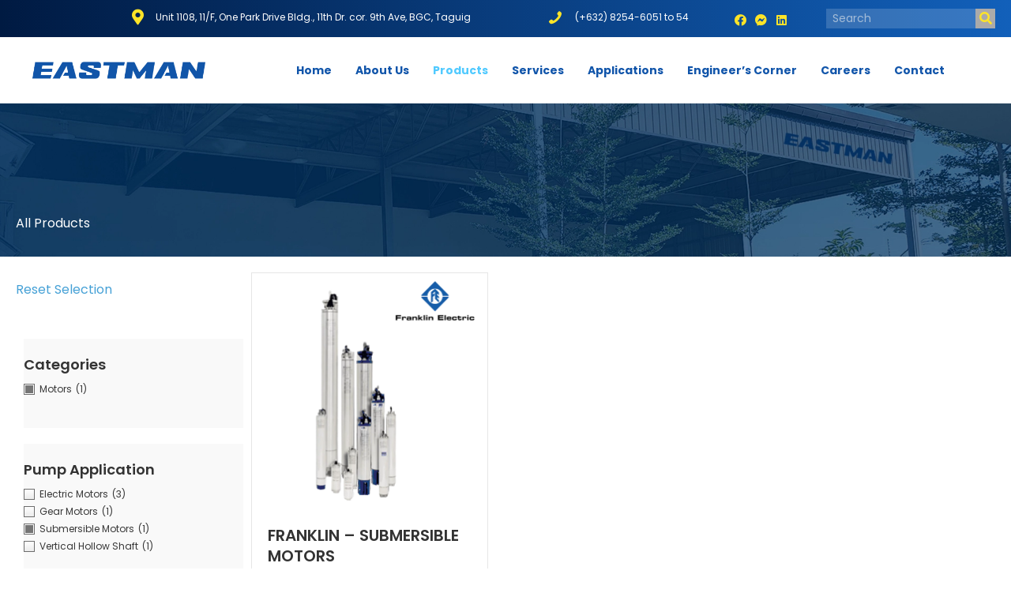

--- FILE ---
content_type: text/html; charset=UTF-8
request_url: https://eastman.com.ph/products/?_categories=motors&_pump_application=submersible-motors
body_size: 21202
content:
<!DOCTYPE html>
<html lang="en-US" prefix="og: https://ogp.me/ns#">
<head>
<meta charset="UTF-8" />
<script>
var gform;gform||(document.addEventListener("gform_main_scripts_loaded",function(){gform.scriptsLoaded=!0}),document.addEventListener("gform/theme/scripts_loaded",function(){gform.themeScriptsLoaded=!0}),window.addEventListener("DOMContentLoaded",function(){gform.domLoaded=!0}),gform={domLoaded:!1,scriptsLoaded:!1,themeScriptsLoaded:!1,isFormEditor:()=>"function"==typeof InitializeEditor,callIfLoaded:function(o){return!(!gform.domLoaded||!gform.scriptsLoaded||!gform.themeScriptsLoaded&&!gform.isFormEditor()||(gform.isFormEditor()&&console.warn("The use of gform.initializeOnLoaded() is deprecated in the form editor context and will be removed in Gravity Forms 3.1."),o(),0))},initializeOnLoaded:function(o){gform.callIfLoaded(o)||(document.addEventListener("gform_main_scripts_loaded",()=>{gform.scriptsLoaded=!0,gform.callIfLoaded(o)}),document.addEventListener("gform/theme/scripts_loaded",()=>{gform.themeScriptsLoaded=!0,gform.callIfLoaded(o)}),window.addEventListener("DOMContentLoaded",()=>{gform.domLoaded=!0,gform.callIfLoaded(o)}))},hooks:{action:{},filter:{}},addAction:function(o,r,e,t){gform.addHook("action",o,r,e,t)},addFilter:function(o,r,e,t){gform.addHook("filter",o,r,e,t)},doAction:function(o){gform.doHook("action",o,arguments)},applyFilters:function(o){return gform.doHook("filter",o,arguments)},removeAction:function(o,r){gform.removeHook("action",o,r)},removeFilter:function(o,r,e){gform.removeHook("filter",o,r,e)},addHook:function(o,r,e,t,n){null==gform.hooks[o][r]&&(gform.hooks[o][r]=[]);var d=gform.hooks[o][r];null==n&&(n=r+"_"+d.length),gform.hooks[o][r].push({tag:n,callable:e,priority:t=null==t?10:t})},doHook:function(r,o,e){var t;if(e=Array.prototype.slice.call(e,1),null!=gform.hooks[r][o]&&((o=gform.hooks[r][o]).sort(function(o,r){return o.priority-r.priority}),o.forEach(function(o){"function"!=typeof(t=o.callable)&&(t=window[t]),"action"==r?t.apply(null,e):e[0]=t.apply(null,e)})),"filter"==r)return e[0]},removeHook:function(o,r,t,n){var e;null!=gform.hooks[o][r]&&(e=(e=gform.hooks[o][r]).filter(function(o,r,e){return!!(null!=n&&n!=o.tag||null!=t&&t!=o.priority)}),gform.hooks[o][r]=e)}});
</script>

<meta name='viewport' content='width=device-width, initial-scale=1.0' />
<meta http-equiv='X-UA-Compatible' content='IE=edge' />
<link rel="profile" href="https://gmpg.org/xfn/11" />

            <script data-no-defer="1" data-ezscrex="false" data-cfasync="false" data-pagespeed-no-defer data-cookieconsent="ignore">
                var ctPublicFunctions = {"_ajax_nonce":"ddeefbdd3c","_rest_nonce":"666c4fd45b","_ajax_url":"\/wp-admin\/admin-ajax.php","_rest_url":"https:\/\/eastman.com.ph\/wp-json\/","data__cookies_type":"none","data__ajax_type":"rest","data__bot_detector_enabled":"0","data__frontend_data_log_enabled":1,"cookiePrefix":"","wprocket_detected":false,"host_url":"eastman.com.ph","text__ee_click_to_select":"Click to select the whole data","text__ee_original_email":"The complete one is","text__ee_got_it":"Got it","text__ee_blocked":"Blocked","text__ee_cannot_connect":"Cannot connect","text__ee_cannot_decode":"Can not decode email. Unknown reason","text__ee_email_decoder":"CleanTalk email decoder","text__ee_wait_for_decoding":"The magic is on the way!","text__ee_decoding_process":"Please wait a few seconds while we decode the contact data."}
            </script>
        
            <script data-no-defer="1" data-ezscrex="false" data-cfasync="false" data-pagespeed-no-defer data-cookieconsent="ignore">
                var ctPublic = {"_ajax_nonce":"ddeefbdd3c","settings__forms__check_internal":"0","settings__forms__check_external":"0","settings__forms__force_protection":0,"settings__forms__search_test":"1","settings__forms__wc_add_to_cart":"0","settings__data__bot_detector_enabled":"0","settings__sfw__anti_crawler":0,"blog_home":"https:\/\/eastman.com.ph\/","pixel__setting":"3","pixel__enabled":true,"pixel__url":"https:\/\/moderate8-v4.cleantalk.org\/pixel\/01d2cb324a81a62aec4c5029d963ce8a.gif","data__email_check_before_post":"1","data__email_check_exist_post":0,"data__cookies_type":"none","data__key_is_ok":true,"data__visible_fields_required":true,"wl_brandname":"Anti-Spam by CleanTalk","wl_brandname_short":"CleanTalk","ct_checkjs_key":"8f4f6bfbf6050516a65f5941961be3951b6d2c98bb6810eb32f6375bb7c0782d","emailEncoderPassKey":"bc0a282205488a7006f3aeacbbbfbb8e","bot_detector_forms_excluded":"W10=","advancedCacheExists":false,"varnishCacheExists":false,"wc_ajax_add_to_cart":true}
            </script>
        
<!-- Search Engine Optimization by Rank Math - https://rankmath.com/ -->
<title>Products - Eastman</title>
<meta name="description" content="Products Archive - Eastman"/>
<meta name="robots" content="index, follow, max-snippet:-1, max-video-preview:-1, max-image-preview:large"/>
<link rel="canonical" href="https://eastman.com.ph/products/" />
<meta property="og:locale" content="en_US" />
<meta property="og:type" content="article" />
<meta property="og:title" content="Products - Eastman" />
<meta property="og:description" content="Products Archive - Eastman" />
<meta property="og:url" content="https://eastman.com.ph/products/" />
<meta property="og:site_name" content="Eastman Industrial Supply" />
<meta property="og:image" content="https://eastman.com.ph/wp-content/uploads/2023/06/eastmansocBG.webp" />
<meta property="og:image:secure_url" content="https://eastman.com.ph/wp-content/uploads/2023/06/eastmansocBG.webp" />
<meta property="og:image:width" content="1200" />
<meta property="og:image:height" content="630" />
<meta property="og:image:type" content="image/webp" />
<meta name="twitter:card" content="summary_large_image" />
<meta name="twitter:title" content="Products - Eastman" />
<meta name="twitter:description" content="Products Archive - Eastman" />
<meta name="twitter:image" content="https://eastman.com.ph/wp-content/uploads/2023/06/eastmansocBG.webp" />
<script type="application/ld+json" class="rank-math-schema">{"@context":"https://schema.org","@graph":[{"@type":"Organization","@id":"https://eastman.com.ph/#organization","name":"Eastman Industrial Supply, Inc.","url":"https://eastman.com.ph","logo":{"@type":"ImageObject","@id":"https://eastman.com.ph/#logo","url":"https://eastman.com.ph/wp-content/uploads/2022/08/cropped-apple-icon.png","contentUrl":"https://eastman.com.ph/wp-content/uploads/2022/08/cropped-apple-icon.png","caption":"Eastman Industrial Supply","inLanguage":"en-US","width":"512","height":"512"}},{"@type":"WebSite","@id":"https://eastman.com.ph/#website","url":"https://eastman.com.ph","name":"Eastman Industrial Supply","alternateName":"Eastman","publisher":{"@id":"https://eastman.com.ph/#organization"},"inLanguage":"en-US"},{"@type":"CollectionPage","@id":"https://eastman.com.ph/products/#webpage","url":"https://eastman.com.ph/products/","name":"Products - Eastman","isPartOf":{"@id":"https://eastman.com.ph/#website"},"inLanguage":"en-US"}]}</script>
<!-- /Rank Math WordPress SEO plugin -->

<link rel='dns-prefetch' href='//www.googletagmanager.com' />
<link rel='dns-prefetch' href='//fonts.googleapis.com' />
<link href='https://fonts.gstatic.com' crossorigin rel='preconnect' />
<link rel="alternate" type="application/rss+xml" title="Eastman &raquo; Feed" href="https://eastman.com.ph/feed/" />
<link rel="alternate" type="application/rss+xml" title="Eastman &raquo; Comments Feed" href="https://eastman.com.ph/comments/feed/" />
<link rel="alternate" type="application/rss+xml" title="Eastman &raquo; Products Feed" href="https://eastman.com.ph/products/feed/" />
<link rel="preload" href="https://eastman.com.ph/wp-content/plugins/bb-plugin/fonts/fontawesome/5.15.4/webfonts/fa-solid-900.woff2" as="font" type="font/woff2" crossorigin="anonymous">
<link rel="preload" href="https://eastman.com.ph/wp-content/plugins/bb-plugin/fonts/fontawesome/5.15.4/webfonts/fa-brands-400.woff2" as="font" type="font/woff2" crossorigin="anonymous">
<link rel="preload" href="https://eastman.com.ph/wp-content/plugins/bb-plugin/fonts/fontawesome/5.15.4/webfonts/fa-regular-400.woff2" as="font" type="font/woff2" crossorigin="anonymous">
<style id='wp-img-auto-sizes-contain-inline-css'>
img:is([sizes=auto i],[sizes^="auto," i]){contain-intrinsic-size:3000px 1500px}
/*# sourceURL=wp-img-auto-sizes-contain-inline-css */
</style>

<style id='cf-frontend-style-inline-css'>
@font-face {
	font-family: 'Poppins';
	font-weight: 300;
	font-display: auto;
	src: url('https://eastman.com.ph/wp-content/uploads/2022/08/Poppins-Light.otf') format('OpenType');
}
@font-face {
	font-family: 'Poppins';
	font-weight: 500;
	font-display: auto;
	src: url('https://eastman.com.ph/wp-content/uploads/2022/08/Poppins-Medium.otf') format('OpenType');
}
@font-face {
	font-family: 'Poppins';
	font-weight: 400;
	font-display: auto;
	src: url('https://eastman.com.ph/wp-content/uploads/2022/08/Poppins-Regular.otf') format('OpenType');
}
@font-face {
	font-family: 'Poppins';
	font-weight: 600;
	font-display: auto;
	src: url('https://eastman.com.ph/wp-content/uploads/2022/08/Poppins-SemiBold.otf') format('OpenType');
}
/*# sourceURL=cf-frontend-style-inline-css */
</style>
<style id='wp-emoji-styles-inline-css'>

	img.wp-smiley, img.emoji {
		display: inline !important;
		border: none !important;
		box-shadow: none !important;
		height: 1em !important;
		width: 1em !important;
		margin: 0 0.07em !important;
		vertical-align: -0.1em !important;
		background: none !important;
		padding: 0 !important;
	}
/*# sourceURL=wp-emoji-styles-inline-css */
</style>
<link rel='stylesheet' id='wp-block-library-css' href='https://eastman.com.ph/wp-includes/css/dist/block-library/style.min.css?ver=be64fda2c6930f75bda10f8f3a3a394a' media='all' />
<link rel='stylesheet' id='wc-blocks-style-css' href='https://eastman.com.ph/wp-content/plugins/woocommerce/assets/client/blocks/wc-blocks.css?ver=wc-10.4.3' media='all' />
<style id='global-styles-inline-css'>
:root{--wp--preset--aspect-ratio--square: 1;--wp--preset--aspect-ratio--4-3: 4/3;--wp--preset--aspect-ratio--3-4: 3/4;--wp--preset--aspect-ratio--3-2: 3/2;--wp--preset--aspect-ratio--2-3: 2/3;--wp--preset--aspect-ratio--16-9: 16/9;--wp--preset--aspect-ratio--9-16: 9/16;--wp--preset--color--black: #000000;--wp--preset--color--cyan-bluish-gray: #abb8c3;--wp--preset--color--white: #ffffff;--wp--preset--color--pale-pink: #f78da7;--wp--preset--color--vivid-red: #cf2e2e;--wp--preset--color--luminous-vivid-orange: #ff6900;--wp--preset--color--luminous-vivid-amber: #fcb900;--wp--preset--color--light-green-cyan: #7bdcb5;--wp--preset--color--vivid-green-cyan: #00d084;--wp--preset--color--pale-cyan-blue: #8ed1fc;--wp--preset--color--vivid-cyan-blue: #0693e3;--wp--preset--color--vivid-purple: #9b51e0;--wp--preset--color--fl-heading-text: #333333;--wp--preset--color--fl-body-bg: #ffffff;--wp--preset--color--fl-body-text: #383838;--wp--preset--color--fl-accent: #46a1d6;--wp--preset--color--fl-accent-hover: #3570a3;--wp--preset--color--fl-topbar-bg: #ffffff;--wp--preset--color--fl-topbar-text: #000000;--wp--preset--color--fl-topbar-link: #428bca;--wp--preset--color--fl-topbar-hover: #428bca;--wp--preset--color--fl-header-bg: #ffffff;--wp--preset--color--fl-header-text: #000000;--wp--preset--color--fl-header-link: #428bca;--wp--preset--color--fl-header-hover: #428bca;--wp--preset--color--fl-nav-bg: #ffffff;--wp--preset--color--fl-nav-link: #428bca;--wp--preset--color--fl-nav-hover: #428bca;--wp--preset--color--fl-content-bg: #ffffff;--wp--preset--color--fl-footer-widgets-bg: #ffffff;--wp--preset--color--fl-footer-widgets-text: #000000;--wp--preset--color--fl-footer-widgets-link: #428bca;--wp--preset--color--fl-footer-widgets-hover: #428bca;--wp--preset--color--fl-footer-bg: #ffffff;--wp--preset--color--fl-footer-text: #000000;--wp--preset--color--fl-footer-link: #428bca;--wp--preset--color--fl-footer-hover: #428bca;--wp--preset--gradient--vivid-cyan-blue-to-vivid-purple: linear-gradient(135deg,rgb(6,147,227) 0%,rgb(155,81,224) 100%);--wp--preset--gradient--light-green-cyan-to-vivid-green-cyan: linear-gradient(135deg,rgb(122,220,180) 0%,rgb(0,208,130) 100%);--wp--preset--gradient--luminous-vivid-amber-to-luminous-vivid-orange: linear-gradient(135deg,rgb(252,185,0) 0%,rgb(255,105,0) 100%);--wp--preset--gradient--luminous-vivid-orange-to-vivid-red: linear-gradient(135deg,rgb(255,105,0) 0%,rgb(207,46,46) 100%);--wp--preset--gradient--very-light-gray-to-cyan-bluish-gray: linear-gradient(135deg,rgb(238,238,238) 0%,rgb(169,184,195) 100%);--wp--preset--gradient--cool-to-warm-spectrum: linear-gradient(135deg,rgb(74,234,220) 0%,rgb(151,120,209) 20%,rgb(207,42,186) 40%,rgb(238,44,130) 60%,rgb(251,105,98) 80%,rgb(254,248,76) 100%);--wp--preset--gradient--blush-light-purple: linear-gradient(135deg,rgb(255,206,236) 0%,rgb(152,150,240) 100%);--wp--preset--gradient--blush-bordeaux: linear-gradient(135deg,rgb(254,205,165) 0%,rgb(254,45,45) 50%,rgb(107,0,62) 100%);--wp--preset--gradient--luminous-dusk: linear-gradient(135deg,rgb(255,203,112) 0%,rgb(199,81,192) 50%,rgb(65,88,208) 100%);--wp--preset--gradient--pale-ocean: linear-gradient(135deg,rgb(255,245,203) 0%,rgb(182,227,212) 50%,rgb(51,167,181) 100%);--wp--preset--gradient--electric-grass: linear-gradient(135deg,rgb(202,248,128) 0%,rgb(113,206,126) 100%);--wp--preset--gradient--midnight: linear-gradient(135deg,rgb(2,3,129) 0%,rgb(40,116,252) 100%);--wp--preset--font-size--small: 13px;--wp--preset--font-size--medium: 20px;--wp--preset--font-size--large: 36px;--wp--preset--font-size--x-large: 42px;--wp--preset--spacing--20: 0.44rem;--wp--preset--spacing--30: 0.67rem;--wp--preset--spacing--40: 1rem;--wp--preset--spacing--50: 1.5rem;--wp--preset--spacing--60: 2.25rem;--wp--preset--spacing--70: 3.38rem;--wp--preset--spacing--80: 5.06rem;--wp--preset--shadow--natural: 6px 6px 9px rgba(0, 0, 0, 0.2);--wp--preset--shadow--deep: 12px 12px 50px rgba(0, 0, 0, 0.4);--wp--preset--shadow--sharp: 6px 6px 0px rgba(0, 0, 0, 0.2);--wp--preset--shadow--outlined: 6px 6px 0px -3px rgb(255, 255, 255), 6px 6px rgb(0, 0, 0);--wp--preset--shadow--crisp: 6px 6px 0px rgb(0, 0, 0);}:where(.is-layout-flex){gap: 0.5em;}:where(.is-layout-grid){gap: 0.5em;}body .is-layout-flex{display: flex;}.is-layout-flex{flex-wrap: wrap;align-items: center;}.is-layout-flex > :is(*, div){margin: 0;}body .is-layout-grid{display: grid;}.is-layout-grid > :is(*, div){margin: 0;}:where(.wp-block-columns.is-layout-flex){gap: 2em;}:where(.wp-block-columns.is-layout-grid){gap: 2em;}:where(.wp-block-post-template.is-layout-flex){gap: 1.25em;}:where(.wp-block-post-template.is-layout-grid){gap: 1.25em;}.has-black-color{color: var(--wp--preset--color--black) !important;}.has-cyan-bluish-gray-color{color: var(--wp--preset--color--cyan-bluish-gray) !important;}.has-white-color{color: var(--wp--preset--color--white) !important;}.has-pale-pink-color{color: var(--wp--preset--color--pale-pink) !important;}.has-vivid-red-color{color: var(--wp--preset--color--vivid-red) !important;}.has-luminous-vivid-orange-color{color: var(--wp--preset--color--luminous-vivid-orange) !important;}.has-luminous-vivid-amber-color{color: var(--wp--preset--color--luminous-vivid-amber) !important;}.has-light-green-cyan-color{color: var(--wp--preset--color--light-green-cyan) !important;}.has-vivid-green-cyan-color{color: var(--wp--preset--color--vivid-green-cyan) !important;}.has-pale-cyan-blue-color{color: var(--wp--preset--color--pale-cyan-blue) !important;}.has-vivid-cyan-blue-color{color: var(--wp--preset--color--vivid-cyan-blue) !important;}.has-vivid-purple-color{color: var(--wp--preset--color--vivid-purple) !important;}.has-black-background-color{background-color: var(--wp--preset--color--black) !important;}.has-cyan-bluish-gray-background-color{background-color: var(--wp--preset--color--cyan-bluish-gray) !important;}.has-white-background-color{background-color: var(--wp--preset--color--white) !important;}.has-pale-pink-background-color{background-color: var(--wp--preset--color--pale-pink) !important;}.has-vivid-red-background-color{background-color: var(--wp--preset--color--vivid-red) !important;}.has-luminous-vivid-orange-background-color{background-color: var(--wp--preset--color--luminous-vivid-orange) !important;}.has-luminous-vivid-amber-background-color{background-color: var(--wp--preset--color--luminous-vivid-amber) !important;}.has-light-green-cyan-background-color{background-color: var(--wp--preset--color--light-green-cyan) !important;}.has-vivid-green-cyan-background-color{background-color: var(--wp--preset--color--vivid-green-cyan) !important;}.has-pale-cyan-blue-background-color{background-color: var(--wp--preset--color--pale-cyan-blue) !important;}.has-vivid-cyan-blue-background-color{background-color: var(--wp--preset--color--vivid-cyan-blue) !important;}.has-vivid-purple-background-color{background-color: var(--wp--preset--color--vivid-purple) !important;}.has-black-border-color{border-color: var(--wp--preset--color--black) !important;}.has-cyan-bluish-gray-border-color{border-color: var(--wp--preset--color--cyan-bluish-gray) !important;}.has-white-border-color{border-color: var(--wp--preset--color--white) !important;}.has-pale-pink-border-color{border-color: var(--wp--preset--color--pale-pink) !important;}.has-vivid-red-border-color{border-color: var(--wp--preset--color--vivid-red) !important;}.has-luminous-vivid-orange-border-color{border-color: var(--wp--preset--color--luminous-vivid-orange) !important;}.has-luminous-vivid-amber-border-color{border-color: var(--wp--preset--color--luminous-vivid-amber) !important;}.has-light-green-cyan-border-color{border-color: var(--wp--preset--color--light-green-cyan) !important;}.has-vivid-green-cyan-border-color{border-color: var(--wp--preset--color--vivid-green-cyan) !important;}.has-pale-cyan-blue-border-color{border-color: var(--wp--preset--color--pale-cyan-blue) !important;}.has-vivid-cyan-blue-border-color{border-color: var(--wp--preset--color--vivid-cyan-blue) !important;}.has-vivid-purple-border-color{border-color: var(--wp--preset--color--vivid-purple) !important;}.has-vivid-cyan-blue-to-vivid-purple-gradient-background{background: var(--wp--preset--gradient--vivid-cyan-blue-to-vivid-purple) !important;}.has-light-green-cyan-to-vivid-green-cyan-gradient-background{background: var(--wp--preset--gradient--light-green-cyan-to-vivid-green-cyan) !important;}.has-luminous-vivid-amber-to-luminous-vivid-orange-gradient-background{background: var(--wp--preset--gradient--luminous-vivid-amber-to-luminous-vivid-orange) !important;}.has-luminous-vivid-orange-to-vivid-red-gradient-background{background: var(--wp--preset--gradient--luminous-vivid-orange-to-vivid-red) !important;}.has-very-light-gray-to-cyan-bluish-gray-gradient-background{background: var(--wp--preset--gradient--very-light-gray-to-cyan-bluish-gray) !important;}.has-cool-to-warm-spectrum-gradient-background{background: var(--wp--preset--gradient--cool-to-warm-spectrum) !important;}.has-blush-light-purple-gradient-background{background: var(--wp--preset--gradient--blush-light-purple) !important;}.has-blush-bordeaux-gradient-background{background: var(--wp--preset--gradient--blush-bordeaux) !important;}.has-luminous-dusk-gradient-background{background: var(--wp--preset--gradient--luminous-dusk) !important;}.has-pale-ocean-gradient-background{background: var(--wp--preset--gradient--pale-ocean) !important;}.has-electric-grass-gradient-background{background: var(--wp--preset--gradient--electric-grass) !important;}.has-midnight-gradient-background{background: var(--wp--preset--gradient--midnight) !important;}.has-small-font-size{font-size: var(--wp--preset--font-size--small) !important;}.has-medium-font-size{font-size: var(--wp--preset--font-size--medium) !important;}.has-large-font-size{font-size: var(--wp--preset--font-size--large) !important;}.has-x-large-font-size{font-size: var(--wp--preset--font-size--x-large) !important;}
/*# sourceURL=global-styles-inline-css */
</style>

<style id='classic-theme-styles-inline-css'>
/*! This file is auto-generated */
.wp-block-button__link{color:#fff;background-color:#32373c;border-radius:9999px;box-shadow:none;text-decoration:none;padding:calc(.667em + 2px) calc(1.333em + 2px);font-size:1.125em}.wp-block-file__button{background:#32373c;color:#fff;text-decoration:none}
/*# sourceURL=/wp-includes/css/classic-themes.min.css */
</style>
<link rel='stylesheet' id='cleantalk-public-css-css' href='https://eastman.com.ph/wp-content/plugins/cleantalk-spam-protect/css/cleantalk-public.min.css?ver=6.70.1_1766156882' media='all' />
<link rel='stylesheet' id='cleantalk-email-decoder-css-css' href='https://eastman.com.ph/wp-content/plugins/cleantalk-spam-protect/css/cleantalk-email-decoder.min.css?ver=6.70.1_1766156882' media='all' />
<link rel='stylesheet' id='woocommerce-layout-css' href='https://eastman.com.ph/wp-content/plugins/woocommerce/assets/css/woocommerce-layout.css?ver=10.4.3' media='all' />
<link rel='stylesheet' id='woocommerce-smallscreen-css' href='https://eastman.com.ph/wp-content/plugins/woocommerce/assets/css/woocommerce-smallscreen.css?ver=10.4.3' media='only screen and (max-width: 767px)' />
<link rel='stylesheet' id='woocommerce-general-css' href='https://eastman.com.ph/wp-content/plugins/woocommerce/assets/css/woocommerce.css?ver=10.4.3' media='all' />
<style id='woocommerce-inline-inline-css'>
.woocommerce form .form-row .required { visibility: visible; }
/*# sourceURL=woocommerce-inline-inline-css */
</style>
<link rel='stylesheet' id='bbhf-style-css' href='https://eastman.com.ph/wp-content/plugins/bb-header-footer/assets/css/bb-header-footer.css?ver=1.2.5' media='all' />
<link rel='stylesheet' id='font-awesome-5-css' href='https://eastman.com.ph/wp-content/plugins/bb-plugin/fonts/fontawesome/5.15.4/css/all.min.css?ver=2.8.0.6' media='all' />
<link rel='stylesheet' id='ultimate-icons-css' href='https://eastman.com.ph/wp-content/uploads/bb-plugin/icons/ultimate-icons/style.css?ver=2.8.0.6' media='all' />
<link rel='stylesheet' id='font-awesome-css' href='https://eastman.com.ph/wp-content/plugins/bb-plugin/fonts/fontawesome/5.15.4/css/v4-shims.min.css?ver=2.8.0.6' media='all' />
<style id='font-awesome-inline-css'>
[data-font="FontAwesome"]:before {font-family: 'FontAwesome' !important;content: attr(data-icon) !important;speak: none !important;font-weight: normal !important;font-variant: normal !important;text-transform: none !important;line-height: 1 !important;font-style: normal !important;-webkit-font-smoothing: antialiased !important;-moz-osx-font-smoothing: grayscale !important;}
/*# sourceURL=font-awesome-inline-css */
</style>
<link rel='stylesheet' id='fl-builder-layout-bundle-f0f7844813b0fd3dcb36439631a919a5-css' href='https://eastman.com.ph/wp-content/uploads/bb-plugin/cache/f0f7844813b0fd3dcb36439631a919a5-layout-bundle.css?ver=2.8.0.6-1.4.9.2' media='all' />
<link rel='stylesheet' id='yith_ywraq_frontend-css' href='https://eastman.com.ph/wp-content/plugins/yith-woocommerce-request-a-quote-premium/assets/css/ywraq-frontend.css?ver=4.17.0' media='all' />
<style id='yith_ywraq_frontend-inline-css'>
:root {
		--ywraq_layout_button_bg_color: #0066b4;
		--ywraq_layout_button_bg_color_hover: #044a80;
		--ywraq_layout_button_border_color: #0066b4;
		--ywraq_layout_button_border_color_hover: #044a80;
		--ywraq_layout_button_color: #ffffff;
		--ywraq_layout_button_color_hover: #ffffff;
		
		--ywraq_checkout_button_bg_color: #0066b4;
		--ywraq_checkout_button_bg_color_hover: #044a80;
		--ywraq_checkout_button_border_color: #0066b4;
		--ywraq_checkout_button_border_color_hover: #044a80;
		--ywraq_checkout_button_color: #ffffff;
		--ywraq_checkout_button_color_hover: #ffffff;
		
		--ywraq_accept_button_bg_color: #0066b4;
		--ywraq_accept_button_bg_color_hover: #044a80;
		--ywraq_accept_button_border_color: #0066b4;
		--ywraq_accept_button_border_color_hover: #044a80;
		--ywraq_accept_button_color: #ffffff;
		--ywraq_accept_button_color_hover: #ffffff;
		
		--ywraq_reject_button_bg_color: transparent;
		--ywraq_reject_button_bg_color_hover: #CC2B2B;
		--ywraq_reject_button_border_color: #CC2B2B;
		--ywraq_reject_button_border_color_hover: #CC2B2B;
		--ywraq_reject_button_color: #CC2B2B;
		--ywraq_reject_button_color_hover: #ffffff;
		}		

/*# sourceURL=yith_ywraq_frontend-inline-css */
</style>
<link rel='stylesheet' id='jquery-magnificpopup-css' href='https://eastman.com.ph/wp-content/plugins/bb-plugin/css/jquery.magnificpopup.min.css?ver=2.8.0.6' media='all' />
<link rel='stylesheet' id='base-css' href='https://eastman.com.ph/wp-content/themes/bb-theme/css/base.min.css?ver=1.7.15.2' media='all' />
<link rel='stylesheet' id='fl-automator-skin-css' href='https://eastman.com.ph/wp-content/uploads/bb-theme/skin-68f7c0b11d8f1.css?ver=1.7.15.2' media='all' />
<link rel='stylesheet' id='pp-animate-css' href='https://eastman.com.ph/wp-content/plugins/bbpowerpack/assets/css/animate.min.css?ver=3.5.1' media='all' />
<link rel='stylesheet' id='fl-builder-google-fonts-bf3a1b6130e7ca158412e36b318fb577-css' href='//fonts.googleapis.com/css?family=Poppins%3A300%2C400%2C700%2C600&#038;ver=6.9' media='all' />
<!--n2css--><script src="https://eastman.com.ph/wp-content/plugins/cleantalk-spam-protect/js/apbct-public-bundle_gathering.min.js?ver=6.70.1_1766156882" id="apbct-public-bundle_gathering.min-js-js"></script>
<script src="https://eastman.com.ph/wp-includes/js/jquery/jquery.min.js?ver=3.7.1" id="jquery-core-js"></script>
<script src="https://eastman.com.ph/wp-includes/js/jquery/jquery-migrate.min.js?ver=3.4.1" id="jquery-migrate-js"></script>
<script src="https://eastman.com.ph/wp-content/plugins/woocommerce/assets/js/jquery-blockui/jquery.blockUI.min.js?ver=2.7.0-wc.10.4.3" id="wc-jquery-blockui-js" defer data-wp-strategy="defer"></script>
<script id="wc-add-to-cart-js-extra">
var wc_add_to_cart_params = {"ajax_url":"/wp-admin/admin-ajax.php","wc_ajax_url":"/?wc-ajax=%%endpoint%%","i18n_view_cart":"View cart","cart_url":"https://eastman.com.ph/cart/","is_cart":"","cart_redirect_after_add":"no"};
//# sourceURL=wc-add-to-cart-js-extra
</script>
<script src="https://eastman.com.ph/wp-content/plugins/woocommerce/assets/js/frontend/add-to-cart.min.js?ver=10.4.3" id="wc-add-to-cart-js" defer data-wp-strategy="defer"></script>
<script src="https://eastman.com.ph/wp-content/plugins/woocommerce/assets/js/js-cookie/js.cookie.min.js?ver=2.1.4-wc.10.4.3" id="wc-js-cookie-js" defer data-wp-strategy="defer"></script>
<script id="woocommerce-js-extra">
var woocommerce_params = {"ajax_url":"/wp-admin/admin-ajax.php","wc_ajax_url":"/?wc-ajax=%%endpoint%%","i18n_password_show":"Show password","i18n_password_hide":"Hide password"};
//# sourceURL=woocommerce-js-extra
</script>
<script src="https://eastman.com.ph/wp-content/plugins/woocommerce/assets/js/frontend/woocommerce.min.js?ver=10.4.3" id="woocommerce-js" defer data-wp-strategy="defer"></script>

<!-- Google tag (gtag.js) snippet added by Site Kit -->
<!-- Google Analytics snippet added by Site Kit -->
<script src="https://www.googletagmanager.com/gtag/js?id=GT-MJP8WXN" id="google_gtagjs-js" async></script>
<script id="google_gtagjs-js-after">
window.dataLayer = window.dataLayer || [];function gtag(){dataLayer.push(arguments);}
gtag("set","linker",{"domains":["eastman.com.ph"]});
gtag("js", new Date());
gtag("set", "developer_id.dZTNiMT", true);
gtag("config", "GT-MJP8WXN");
//# sourceURL=google_gtagjs-js-after
</script>
<link rel="https://api.w.org/" href="https://eastman.com.ph/wp-json/" />		<script>
			var bb_powerpack = {
				search_term: '',
				version: '2.36.1',
				getAjaxUrl: function() { return atob( 'aHR0cHM6Ly9lYXN0bWFuLmNvbS5waC93cC1hZG1pbi9hZG1pbi1hamF4LnBocA==' ); },
				callback: function() {}
			};
		</script>
		<meta name="generator" content="Site Kit by Google 1.170.0" />		<script>
			document.documentElement.className = document.documentElement.className.replace( 'no-js', 'js' );
		</script>
				<style>
			.no-js img.lazyload { display: none; }
			figure.wp-block-image img.lazyloading { min-width: 150px; }
							.lazyload, .lazyloading { opacity: 0; }
				.lazyloaded {
					opacity: 1;
					transition: opacity 400ms;
					transition-delay: 0ms;
				}
					</style>
			<noscript><style>.woocommerce-product-gallery{ opacity: 1 !important; }</style></noscript>
	<link rel="icon" href="https://eastman.com.ph/wp-content/uploads/2022/08/cropped-apple-icon-32x32.png" sizes="32x32" />
<link rel="icon" href="https://eastman.com.ph/wp-content/uploads/2022/08/cropped-apple-icon-192x192.png" sizes="192x192" />
<link rel="apple-touch-icon" href="https://eastman.com.ph/wp-content/uploads/2022/08/cropped-apple-icon-180x180.png" />
<meta name="msapplication-TileImage" content="https://eastman.com.ph/wp-content/uploads/2022/08/cropped-apple-icon-270x270.png" />
		<style id="wp-custom-css">
			.notice-error{
	display:none !important;
}

.table-scroll-container {
  width: 100%;
  overflow-x: auto;
}

.techspecstable {
  width: 100%;
  min-width: 800px;
  border-collapse: collapse;
  font-family: Arial, sans-serif;
  font-size: 14px;
  margin-bottom: 2rem;
}

.techspecstable th,
.techspecstable td {
  border: 1px solid #ccc;
  padding: 8px 10px;
  text-align: center;
}

.techspecstable th {
  background-color: #f4f4f4;
  font-weight: bold;
}

.techspecstable tr:nth-child(even) {
  background-color: #fafafa;
}









#fl-post-959 div > a > div.pp-category__img > img{
	object-fit:contain
}

#menu-main-menu-1{
	margin-top:10px !important;
}
#menu-item-1483{
	margin-top:-10px !important;
	margin-bottom:0px !important;
}
#menu-item-1492{
	margin-top:0px !important;
	margin-bottom:0px !important;
}
#menu-item-1492 > a{
	display:none !important;
}

.menu-item .pp-social-icon a{
	padding:8px !important;
}


.menu-item .pp-social-icon a i{
	font-size:25px !important;
}

.post-1330 .fl-post-title{
	display:none;
}
table.GeneratedTable td{
  background-color: #eaeaea;
}

table.GeneratedTable {
  width: 100%;
	display:block;
	overflow-x:auto !important;
  background-color: #fff;
  border-collapse: collapse;
  border-width: 0px;
  border-color: #dddddd;
  border-style: solid;
  color: #000;
  margin-bottom:40px !important;
}
table.GeneratedTable td, table.GeneratedTable th {
  border-width: 2px;
  border-color: #dddddd !important;
  border-style: solid;
  padding: 3px;
}

table.GeneratedTable td:nth-child(1){
  background-color: #1155A9;
}


@media only screen and (min-width: 769px) {
	#menu-item-1483{
		display:none !important;
	}
	#menu-item-1492{
		display:none !important;
	}
	
}

@media only screen and (max-width: 768px) {

	table.GeneratedTable {
		font-size:12px;
	}
	
	table.GeneratedTable input{
		font-size:12px;
	}
}



.convtableinput{
    min-width:100px !important;
    width:100% !important;
  background-color: #fff !important;
  border:none !important;
  color:#000 !important;
}
 .collabel{
  background-color: #1155A9;
  color:#fff !important;
 }
table.GeneratedTable thead {
  background-color: #1155A9;
  color:#fff !important;
}


.type-empty_pdf_export{
	display:none !important;
}
.page-id-2 .fl-page-content{
background-color:#002A5B !important;	
}

.tax-prodpage .pp-content-post-data{
	display:none !important;
}
.tax-prodpage .pp-content-category-list{
	margin-top:-5px !important;
	border-top:none !important;
	padding-top:0 !important;
}


.prodlisting{
	margin-bottom:60px !important;
}

.flyout-row h3{
	font-size:18px !important;
}

#fl-post-466 > header > h1{
	display:none;
}

#fl-main-content > div > div{
	margin-bottom:0px !important;
}

.prodlisting .fl-post-title{
	min-height:100px !important;
}

.page-id-959 .pp-infobox-image{
    position: relative;
	min-height:160px !important;
	height:160px !important;
}

.page-id-959 .pp-infobox-image img{
    max-height: 100%;
    max-width: 100%;
	
    width: auto;
    height: auto;
    position: absolute;
    top: 0;
    bottom: 0;
    left: 0;
    right: 0;
    margin: auto;
    vertical-align: middle !important;
}

.facetwp-checkbox{
	font-size:12px;
}

.uabb-btn-one-text{
	font-weight:600 !important;
}
.uabb-btn-two-text{
	font-weight:600 !important;
}
.uabb-button-text{
	
	font-weight:600 !important;
}

.add-request-quote-button{
	
	font-weight:400 !important;
}
		</style>
		</head>
<body data-rsssl=1 class="archive post-type-archive post-type-archive-product wp-theme-bb-theme theme-bb-theme woocommerce-shop woocommerce woocommerce-page woocommerce-no-js dhf-template-beaver-builder-theme dhf-stylesheet-bb-theme fl-theme-builder-header fl-theme-builder-header-header fl-theme-builder-footer fl-theme-builder-footer-footer fl-theme-builder-archive fl-theme-builder-archive-products-arch fl-framework-base fl-preset-default fl-full-width fl-scroll-to-top woo-4 woo-products-per-page-16" itemscope="itemscope" itemtype="https://schema.org/WebPage">
<a aria-label="Skip to content" class="fl-screen-reader-text" href="#fl-main-content">Skip to content</a><div class="fl-page">
	<header class="fl-builder-content fl-builder-content-22 fl-builder-global-templates-locked" data-post-id="22" data-type="header" data-sticky="0" data-sticky-on="" data-sticky-breakpoint="medium" data-shrink="0" data-overlay="0" data-overlay-bg="default" data-shrink-image-height="50px" role="banner" itemscope="itemscope" itemtype="http://schema.org/WPHeader"><div class="fl-row fl-row-full-width fl-row-bg-gradient fl-node-tfhgw7jc9a5n fl-row-default-height fl-row-align-center fl-visible-desktop fl-visible-large fl-visible-medium" data-node="tfhgw7jc9a5n">
	<div class="fl-row-content-wrap">
		<div class="uabb-row-separator uabb-top-row-separator" >
</div>
						<div class="fl-row-content fl-row-fixed-width fl-node-content">
		
<div class="fl-col-group fl-node-7f20g9opx6q3 fl-col-group-equal-height fl-col-group-align-center fl-col-group-custom-width" data-node="7f20g9opx6q3">
			<div class="fl-col fl-node-2fxkpqzdo1tw fl-col-small fl-col-small-custom-width" data-node="2fxkpqzdo1tw">
	<div class="fl-col-content fl-node-content"><div class="fl-module fl-module-icon fl-node-fuqxe83atklp" data-node="fuqxe83atklp">
	<div class="fl-module-content fl-node-content">
		<div class="fl-icon-wrap">
	<span class="fl-icon">
				<i class="fas fa-map-marker-alt" aria-hidden="true"></i>
					</span>
			<div id="fl-icon-text-fuqxe83atklp" class="fl-icon-text fl-icon-text-wrap">
						<p>Unit 1108, 11/F, One Park Drive Bldg., 11th Dr. cor. 9th Ave, BGC, Taguig</p>					</div>
	</div>
	</div>
</div>
</div>
</div>
			<div class="fl-col fl-node-397nrl4fjkzw fl-col-small" data-node="397nrl4fjkzw">
	<div class="fl-col-content fl-node-content"><div class="fl-module fl-module-icon fl-node-v10gcbkltq2e" data-node="v10gcbkltq2e">
	<div class="fl-module-content fl-node-content">
		<div class="fl-icon-wrap">
	<span class="fl-icon">
				<i class="ua-icon ua-icon-phone3" aria-hidden="true"></i>
					</span>
			<div id="fl-icon-text-v10gcbkltq2e" class="fl-icon-text fl-icon-text-wrap">
						<p>(+632) 8254-6051 to 54</p>					</div>
	</div>
	</div>
</div>
</div>
</div>
			<div class="fl-col fl-node-9t4alzjfrso7 fl-col-small fl-col-small-custom-width" data-node="9t4alzjfrso7">
	<div class="fl-col-content fl-node-content"><div class="fl-module fl-module-pp-social-icons fl-node-awu960lq2edg" data-node="awu960lq2edg">
	<div class="fl-module-content fl-node-content">
		<div class="pp-social-icons pp-social-icons-horizontal">
	<span class="pp-social-icon" itemscope itemtype="https://schema.org/Organization">
		<link itemprop="url" href="https://eastman.com.ph">
		<a itemprop="sameAs" href="https://facebook.com/eastmanindustrial/" target="_blank" title="Facebook" aria-label="Facebook" role="button" rel="noopener noreferrer external" >
							<i class="fab fa-facebook"></i>
					</a>
	</span>
		<span class="pp-social-icon" itemscope itemtype="https://schema.org/Organization">
		<link itemprop="url" href="https://eastman.com.ph">
		<a itemprop="sameAs" href="https://m.me/eastmanindustrial" target="_blank" title="Messenger" aria-label="Messenger" role="button" rel="noopener noreferrer external" >
							<i class="fab fa-facebook-messenger"></i>
					</a>
	</span>
		<span class="pp-social-icon" itemscope itemtype="https://schema.org/Organization">
		<link itemprop="url" href="https://eastman.com.ph">
		<a itemprop="sameAs" href="https://www.linkedin.com/company/eastman-industrial-supply-inc/" target="_blank" title="LinkedIn" aria-label="LinkedIn" role="button" rel="noopener noreferrer external" >
							<i class="fab fa-linkedin"></i>
					</a>
	</span>
	</div>
	</div>
</div>
</div>
</div>
			<div class="fl-col fl-node-nhimfy283ea6 fl-col-small" data-node="nhimfy283ea6">
	<div class="fl-col-content fl-node-content"><div class="fl-module fl-module-pp-search-form fl-node-m398stf7iwja" data-node="m398stf7iwja">
	<div class="fl-module-content fl-node-content">
		<div class="pp-search-form-wrap pp-search-form--style-classic pp-search-form--button-type-icon">
	<form class="pp-search-form" role="search" action="https://eastman.com.ph" method="get" aria-label="Search form">
				<div class="pp-search-form__container">
						<label class="pp-screen-reader-text" for="pp-search-form__input-m398stf7iwja">
				Search			</label>
			<input id="pp-search-form__input-m398stf7iwja"  placeholder="Search" class="pp-search-form__input" type="search" name="s" title="Search" value="">
									<button class="pp-search-form__submit" type="submit">
														<i class="fa fa-search" aria-hidden="true"></i>
					<span class="pp-screen-reader-text">Search</span>
												</button>
								</div>
			</form>
</div>	</div>
</div>
</div>
</div>
	</div>
		</div>
	</div>
</div>
<div class="fl-row fl-row-full-width fl-row-bg-color fl-node-5jtopufyd1ne fl-row-default-height fl-row-align-center" data-node="5jtopufyd1ne">
	<div class="fl-row-content-wrap">
		<div class="uabb-row-separator uabb-top-row-separator" >
</div>
						<div class="fl-row-content fl-row-fixed-width fl-node-content">
		
<div class="fl-col-group fl-node-bi5q20j9ufew fl-col-group-equal-height fl-col-group-align-center fl-col-group-custom-width" data-node="bi5q20j9ufew">
			<div class="fl-col fl-node-r9kgbt3q5jpz fl-col-small fl-col-small-custom-width" data-node="r9kgbt3q5jpz">
	<div class="fl-col-content fl-node-content"><div class="fl-module fl-module-photo fl-node-pf6lw7nuqzor fl-animation fl-fade-left" data-node="pf6lw7nuqzor" data-animation-delay="0" data-animation-duration="1">
	<div class="fl-module-content fl-node-content">
		<div class="fl-photo fl-photo-align-left" itemscope itemtype="https://schema.org/ImageObject">
	<div class="fl-photo-content fl-photo-img-webp">
				<a href="https://eastman.com.ph" target="_self" itemprop="url">
				<img decoding="async" class="fl-photo-img wp-image-312 size-full" src="https://eastman.com.ph/wp-content/uploads/2022/01/Eastman-Logo-Type-Blue.webp" alt="Eastman-Logo-Type-Blue" itemprop="image" height="107" width="800" title="Eastman-Logo-Type-Blue"  data-no-lazy="1" srcset="https://eastman.com.ph/wp-content/uploads/2022/01/Eastman-Logo-Type-Blue.webp 800w, https://eastman.com.ph/wp-content/uploads/2022/01/Eastman-Logo-Type-Blue-600x80.webp 600w, https://eastman.com.ph/wp-content/uploads/2022/01/Eastman-Logo-Type-Blue-768x103.webp 768w" sizes="(max-width: 800px) 100vw, 800px" />
				</a>
					</div>
	</div>
	</div>
</div>
</div>
</div>
			<div class="fl-col fl-node-4u69kfqp1leo fl-col-small-custom-width" data-node="4u69kfqp1leo">
	<div class="fl-col-content fl-node-content"><div class="fl-module fl-module-uabb-advanced-menu fl-node-z0op7femy2vx" data-node="z0op7femy2vx">
	<div class="fl-module-content fl-node-content">
			<div class="uabb-creative-menu
	 uabb-creative-menu-accordion-collapse	uabb-menu-default">
		<div class="uabb-creative-menu-mobile-toggle-container"><div class="uabb-creative-menu-mobile-toggle hamburger" tabindex="0"><div class="uabb-svg-container"><svg title="uabb-menu-toggle" version="1.1" class="hamburger-menu" xmlns="https://www.w3.org/2000/svg" xmlns:xlink="https://www.w3.org/1999/xlink" viewBox="0 0 50 50">
<rect class="uabb-hamburger-menu-top" width="50" height="10"/>
<rect class="uabb-hamburger-menu-middle" y="20" width="50" height="10"/>
<rect class="uabb-hamburger-menu-bottom" y="40" width="50" height="10"/>
</svg>
</div></div></div>			<div class="uabb-clear"></div>
					<ul id="menu-main-menu" class="menu uabb-creative-menu-horizontal uabb-toggle-none"><li id="menu-item-1483" class="menu-item menu-item-type-post_type menu-item-object-page menu-item-home uabb-creative-menu uabb-cm-style"><a href="https://eastman.com.ph/"><span class="menu-item-text"><img decoding="async"  width="50%" data-src="https://eastman.com.ph/wp-content/uploads/2022/01/Eastman-Logo-Type-Blue.webp" class="lazyload" src="[data-uri]"><noscript><img decoding="async"  width="50%" data-src="https://eastman.com.ph/wp-content/uploads/2022/01/Eastman-Logo-Type-Blue.webp" class="lazyload" src="[data-uri]"><noscript><img decoding="async" src="https://eastman.com.ph/wp-content/uploads/2022/01/Eastman-Logo-Type-Blue.webp" width="50%"></noscript></noscript></span></a></li>
<li id="menu-item-1617" class="menu-item menu-item-type-post_type menu-item-object-page menu-item-home uabb-creative-menu uabb-cm-style"><a href="https://eastman.com.ph/"><span class="menu-item-text">Home</span></a></li>
<li id="menu-item-504" class="menu-item menu-item-type-post_type menu-item-object-page uabb-creative-menu uabb-cm-style"><a href="https://eastman.com.ph/about-us/"><span class="menu-item-text">About Us</span></a></li>
<li id="menu-item-352" class="menu-item menu-item-type-post_type menu-item-object-page current-menu-ancestor current_page_ancestor menu-item-has-children current-menu-item current_page_item uabb-has-submenu uabb-creative-menu uabb-cm-style" aria-haspopup="true"><div class="uabb-has-submenu-container"><a href="https://eastman.com.ph/products/"><span class="menu-item-text">Products<span class="uabb-menu-toggle"></span></span></a></div>
<ul class="sub-menu">
	<li id="menu-item-506" class="menu-item menu-item-type-custom menu-item-object-custom menu-item-has-children uabb-has-submenu uabb-creative-menu uabb-cm-style" aria-haspopup="true"><div class="uabb-has-submenu-container"><a href="https://eastman.com.ph/product-category/pumps/"><span class="menu-item-text">Pumps<span class="uabb-menu-toggle"></span></span></a></div>
	<ul class="sub-menu">
		<li id="menu-item-508" class="menu-item menu-item-type-custom menu-item-object-custom menu-item-has-children uabb-has-submenu uabb-creative-menu uabb-cm-style" aria-haspopup="true"><div class="uabb-has-submenu-container"><a href="https://eastman.com.ph/products/?_categories=pumps&#038;_pump_application=ul-fm-fire-pump"><span class="menu-item-text">UL/FM Fire Pumps<span class="uabb-menu-toggle"></span></span></a></div>
		<ul class="sub-menu">
			<li id="menu-item-511" class="menu-item menu-item-type-custom menu-item-object-custom menu-item-has-children uabb-has-submenu uabb-creative-menu uabb-cm-style" aria-haspopup="true"><div class="uabb-has-submenu-container"><a href="https://eastman.com.ph/products/?_categories=pumps&#038;_pump_application=ul-fm-fire-pump&#038;_brands=ac-fire"><span class="menu-item-text">AC Fire<span class="uabb-menu-toggle"></span></span></a></div>
			<ul class="sub-menu">
				<li id="menu-item-512" class="menu-item menu-item-type-custom menu-item-object-custom uabb-creative-menu uabb-cm-style"><a href="https://eastman.com.ph/products/?_categories=pumps&#038;_pump_application=ul-fm-fire-pump&#038;_type=vertical-turbine&#038;_brands=ac-fire"><span class="menu-item-text">Vertical Turbine</span></a></li>
				<li id="menu-item-514" class="menu-item menu-item-type-custom menu-item-object-custom uabb-creative-menu uabb-cm-style"><a href="https://eastman.com.ph/products/?_categories=pumps&#038;_pump_application=ul-fm-fire-pump&#038;_type=horizontal-end-suction&#038;_brands=ac-fire"><span class="menu-item-text">Horizontal End Suction</span></a></li>
				<li id="menu-item-515" class="menu-item menu-item-type-custom menu-item-object-custom uabb-creative-menu uabb-cm-style"><a href="https://eastman.com.ph/products/?_categories=pumps&#038;_pump_application=ul-fm-fire-pump&#038;_type=horizontal-split-case&#038;_brands=ac-fire"><span class="menu-item-text">Horizontal Split Case</span></a></li>
				<li id="menu-item-727" class="menu-item menu-item-type-custom menu-item-object-custom uabb-creative-menu uabb-cm-style"><a href="https://eastman.com.ph/products/?_categories=pumps&#038;_pump_application=ul-fm-fire-pump&#038;_type=vertical-in-line&#038;_brands=ac-fire"><span class="menu-item-text">Vertical In-Line</span></a></li>
			</ul>
</li>
		</ul>
</li>
		<li id="menu-item-509" class="menu-item menu-item-type-custom menu-item-object-custom menu-item-has-children uabb-has-submenu uabb-creative-menu uabb-cm-style" aria-haspopup="true"><div class="uabb-has-submenu-container"><a href="https://eastman.com.ph/products/?_categories=pumps&#038;_pump_application=non-ul-fm-fire-pump"><span class="menu-item-text">Non-UL/FM Pumps<span class="uabb-menu-toggle"></span></span></a></div>
		<ul class="sub-menu">
			<li id="menu-item-659" class="menu-item menu-item-type-custom menu-item-object-custom menu-item-has-children uabb-has-submenu uabb-creative-menu uabb-cm-style" aria-haspopup="true"><div class="uabb-has-submenu-container"><a href="https://eastman.com.ph/products/?_categories=pumps&#038;_pump_application=non-ul-fm-fire-pump&#038;_brands=bell-gossett"><span class="menu-item-text">Bell &#038; Gossett<span class="uabb-menu-toggle"></span></span></a></div>
			<ul class="sub-menu">
				<li id="menu-item-660" class="menu-item menu-item-type-custom menu-item-object-custom uabb-creative-menu uabb-cm-style"><a href="https://eastman.com.ph/products/?_categories=pumps&#038;_pump_application=non-ul-fm-fire-pump&#038;_type=horizontal-end-suction&#038;_brands=bell-gosette"><span class="menu-item-text">Horizontal End Suction</span></a></li>
				<li id="menu-item-661" class="menu-item menu-item-type-custom menu-item-object-custom uabb-creative-menu uabb-cm-style"><a href="https://eastman.com.ph/products/?_categories=pumps&#038;_pump_application=non-ul-fm-fire-pump&#038;_type=horizontal-split-case&#038;_brands=bell-gosette"><span class="menu-item-text">Horizontal Split Case</span></a></li>
				<li id="menu-item-663" class="menu-item menu-item-type-custom menu-item-object-custom uabb-creative-menu uabb-cm-style"><a href="https://eastman.com.ph/products/?_categories=pumps&#038;_pump_application=non-ul-fm-fire-pump&#038;_type=vertical-in-line&#038;_brands=bell-gosette"><span class="menu-item-text">Vertical In-Line</span></a></li>
			</ul>
</li>
			<li id="menu-item-664" class="menu-item menu-item-type-custom menu-item-object-custom menu-item-has-children uabb-has-submenu uabb-creative-menu uabb-cm-style" aria-haspopup="true"><div class="uabb-has-submenu-container"><a href="https://eastman.com.ph/products/?_categories=pumps&#038;_pump_application=non-ul-fm-fire-pump&#038;_brands=dynatech"><span class="menu-item-text">Dynatech<span class="uabb-menu-toggle"></span></span></a></div>
			<ul class="sub-menu">
				<li id="menu-item-665" class="menu-item menu-item-type-custom menu-item-object-custom uabb-creative-menu uabb-cm-style"><a href="https://eastman.com.ph/products/?_categories=pumps&#038;_pump_application=non-ul-fm-fire-pump&#038;_type=submersible-deepwell-borehole&#038;_brands=dynatech"><span class="menu-item-text">Submersible Deepwell/Borehole</span></a></li>
			</ul>
</li>
			<li id="menu-item-666" class="menu-item menu-item-type-custom menu-item-object-custom menu-item-has-children uabb-has-submenu uabb-creative-menu uabb-cm-style" aria-haspopup="true"><div class="uabb-has-submenu-container"><a href="https://eastman.com.ph/products/?_categories=pumps&#038;_pump_application=non-ul-fm-fire-pump&#038;_brands=ebara"><span class="menu-item-text">Ebara<span class="uabb-menu-toggle"></span></span></a></div>
			<ul class="sub-menu">
				<li id="menu-item-667" class="menu-item menu-item-type-custom menu-item-object-custom uabb-creative-menu uabb-cm-style"><a href="https://eastman.com.ph/products/?_categories=pumps&#038;_pump_application=non-ul-fm-fire-pump&#038;_type=horizontal-end-suction&#038;_brands=ebara"><span class="menu-item-text">Horizontal End Suction</span></a></li>
			</ul>
</li>
			<li id="menu-item-668" class="menu-item menu-item-type-custom menu-item-object-custom menu-item-has-children uabb-has-submenu uabb-creative-menu uabb-cm-style" aria-haspopup="true"><div class="uabb-has-submenu-container"><a href="https://eastman.com.ph/products/?_categories=pumps&#038;_pump_application=non-ul-fm-fire-pump&#038;_brands=ebsray"><span class="menu-item-text">Ebsray<span class="uabb-menu-toggle"></span></span></a></div>
			<ul class="sub-menu">
				<li id="menu-item-669" class="menu-item menu-item-type-custom menu-item-object-custom uabb-creative-menu uabb-cm-style"><a href="https://eastman.com.ph/products/?_categories=pumps&#038;_pump_application=non-ul-fm-fire-pump&#038;_type=horizontal-end-suction&#038;_brands=ebsray"><span class="menu-item-text">Horizontal End Suction</span></a></li>
				<li id="menu-item-670" class="menu-item menu-item-type-custom menu-item-object-custom uabb-creative-menu uabb-cm-style"><a href="https://eastman.com.ph/products/?_categories=pumps&#038;_pump_application=non-ul-fm-fire-pump&#038;_type=horizontal-split-case&#038;_brands=ebsray"><span class="menu-item-text">Horizontal Split Case</span></a></li>
				<li id="menu-item-671" class="menu-item menu-item-type-custom menu-item-object-custom uabb-creative-menu uabb-cm-style"><a href="https://eastman.com.ph/products/?_categories=pumps&#038;_pump_application=non-ul-fm-fire-pump&#038;_type=vertical-in-line&#038;_brands=ebsray"><span class="menu-item-text">Vertical In-Line</span></a></li>
			</ul>
</li>
			<li id="menu-item-740" class="menu-item menu-item-type-custom menu-item-object-custom menu-item-has-children uabb-has-submenu uabb-creative-menu uabb-cm-style" aria-haspopup="true"><div class="uabb-has-submenu-container"><a href="https://eastman.com.ph/products/?_categories=pumps&#038;_pump_application=non-ul-fm-fire-pump&#038;_brands=goulds"><span class="menu-item-text">Goulds Water Technology<span class="uabb-menu-toggle"></span></span></a></div>
			<ul class="sub-menu">
				<li id="menu-item-744" class="menu-item menu-item-type-custom menu-item-object-custom uabb-creative-menu uabb-cm-style"><a href="https://eastman.com.ph/products/?_categories=pumps&#038;_pump_application=non-ul-fm-fire-pump&#038;_type=horizontal-end-suction&#038;_brands=goulds"><span class="menu-item-text">Horizontal End Suction</span></a></li>
				<li id="menu-item-752" class="menu-item menu-item-type-custom menu-item-object-custom uabb-creative-menu uabb-cm-style"><a href="https://eastman.com.ph/products/?_categories=pumps&#038;_pump_application=non-ul-fm-fire-pump&#038;_type=vertical-in-line&#038;_brands=goulds"><span class="menu-item-text">Vertical In-Line</span></a></li>
				<li id="menu-item-753" class="menu-item menu-item-type-custom menu-item-object-custom uabb-creative-menu uabb-cm-style"><a href="https://eastman.com.ph/products/?_categories=pumps&#038;_pump_application=non-ul-fm-fire-pump&#038;_type=vertical-turbine&#038;_brands=goulds"><span class="menu-item-text">Vertical Turbine</span></a></li>
				<li id="menu-item-754" class="menu-item menu-item-type-custom menu-item-object-custom uabb-creative-menu uabb-cm-style"><a href="https://eastman.com.ph/products/?_categories=pumps&#038;_pump_application=non-ul-fm-fire-pump&#038;_type=submersible-deepwell-borehole&#038;_brands=goulds"><span class="menu-item-text">Submersible Deepwell/Borehole</span></a></li>
			</ul>
</li>
			<li id="menu-item-755" class="menu-item menu-item-type-custom menu-item-object-custom menu-item-has-children uabb-has-submenu uabb-creative-menu uabb-cm-style" aria-haspopup="true"><div class="uabb-has-submenu-container"><a href="https://eastman.com.ph/products/?_categories=pumps&#038;_pump_application=non-ul-fm-fire-pump&#038;_brands=purity"><span class="menu-item-text">Purity<span class="uabb-menu-toggle"></span></span></a></div>
			<ul class="sub-menu">
				<li id="menu-item-756" class="menu-item menu-item-type-custom menu-item-object-custom uabb-creative-menu uabb-cm-style"><a href="https://eastman.com.ph/products/?_categories=pumps&#038;_pump_application=non-ul-fm-fire-pump&#038;_type=horizontal-end-suction&#038;_brands=purity"><span class="menu-item-text">Horizontal End Suction</span></a></li>
			</ul>
</li>
		</ul>
</li>
		<li id="menu-item-510" class="menu-item menu-item-type-custom menu-item-object-custom menu-item-has-children uabb-has-submenu uabb-creative-menu uabb-cm-style" aria-haspopup="true"><div class="uabb-has-submenu-container"><a href="https://eastman.com.ph/products/?_categories=pumps&#038;_pump_application=jockey-pump"><span class="menu-item-text">Jockey Pumps<span class="uabb-menu-toggle"></span></span></a></div>
		<ul class="sub-menu">
			<li id="menu-item-757" class="menu-item menu-item-type-custom menu-item-object-custom menu-item-has-children uabb-has-submenu uabb-creative-menu uabb-cm-style" aria-haspopup="true"><div class="uabb-has-submenu-container"><a href="https://eastman.com.ph/products/?_categories=pumps&#038;_pump_application=jockey-pump&#038;_brands=dynatech"><span class="menu-item-text">Dynatech<span class="uabb-menu-toggle"></span></span></a></div>
			<ul class="sub-menu">
				<li id="menu-item-758" class="menu-item menu-item-type-custom menu-item-object-custom uabb-creative-menu uabb-cm-style"><a href="https://eastman.com.ph/products/?_categories=pumps&#038;_pump_application=jockey-pump&#038;_type=submersible-deepwell-borehole&#038;_brands=dynatech"><span class="menu-item-text">Submersible Deepwell/Borehole</span></a></li>
			</ul>
</li>
			<li id="menu-item-761" class="menu-item menu-item-type-custom menu-item-object-custom menu-item-has-children uabb-has-submenu uabb-creative-menu uabb-cm-style" aria-haspopup="true"><div class="uabb-has-submenu-container"><a href="https://eastman.com.ph/products/?_categories=pumps&#038;_pump_application=jockey-pump&#038;_brands=goulds"><span class="menu-item-text">Goulds Water Technology<span class="uabb-menu-toggle"></span></span></a></div>
			<ul class="sub-menu">
				<li id="menu-item-762" class="menu-item menu-item-type-custom menu-item-object-custom uabb-creative-menu uabb-cm-style"><a href="https://eastman.com.ph/products/?_categories=pumps&#038;_pump_application=jockey-pump&#038;_type=vertical-in-line&#038;_brands=goulds"><span class="menu-item-text">Vertical In-line</span></a></li>
				<li id="menu-item-763" class="menu-item menu-item-type-custom menu-item-object-custom uabb-creative-menu uabb-cm-style"><a href="https://eastman.com.ph/products/?_categories=pumps&#038;_pump_application=jockey-pump&#038;_type=vertical-turbine&#038;_brands=goulds"><span class="menu-item-text">Vertical Turbine</span></a></li>
				<li id="menu-item-764" class="menu-item menu-item-type-custom menu-item-object-custom uabb-creative-menu uabb-cm-style"><a href="https://eastman.com.ph/products/?_categories=pumps&#038;_pump_application=jockey-pump&#038;_type=submersible-deepwell-borehole&#038;_brands=goulds"><span class="menu-item-text">Submersible Deepwell/Borehole</span></a></li>
			</ul>
</li>
			<li id="menu-item-765" class="menu-item menu-item-type-custom menu-item-object-custom menu-item-has-children uabb-has-submenu uabb-creative-menu uabb-cm-style" aria-haspopup="true"><div class="uabb-has-submenu-container"><a href="https://eastman.com.ph/products/?_categories=pumps&#038;_pump_application=jockey-pump&#038;_brands=mth"><span class="menu-item-text">MTH<span class="uabb-menu-toggle"></span></span></a></div>
			<ul class="sub-menu">
				<li id="menu-item-766" class="menu-item menu-item-type-custom menu-item-object-custom uabb-creative-menu uabb-cm-style"><a href="https://eastman.com.ph/products/?_categories=pumps&#038;_pump_application=jockey-pump&#038;_type=regenerative-turbine&#038;_brands=mth"><span class="menu-item-text">Regenerative Turbine</span></a></li>
			</ul>
</li>
			<li id="menu-item-767" class="menu-item menu-item-type-custom menu-item-object-custom menu-item-has-children uabb-has-submenu uabb-creative-menu uabb-cm-style" aria-haspopup="true"><div class="uabb-has-submenu-container"><a href="https://eastman.com.ph/products/?_categories=pumps&#038;_pump_application=jockey-pump&#038;_brands=purity"><span class="menu-item-text">Purity<span class="uabb-menu-toggle"></span></span></a></div>
			<ul class="sub-menu">
				<li id="menu-item-768" class="menu-item menu-item-type-custom menu-item-object-custom uabb-creative-menu uabb-cm-style"><a href="https://eastman.com.ph/products/?_categories=pumps&#038;_pump_application=jockey-pump&#038;_type=vertical-in-line&#038;_brands=purity"><span class="menu-item-text">Vertical In-Line</span></a></li>
			</ul>
</li>
		</ul>
</li>
		<li id="menu-item-769" class="menu-item menu-item-type-custom menu-item-object-custom menu-item-has-children uabb-has-submenu uabb-creative-menu uabb-cm-style" aria-haspopup="true"><div class="uabb-has-submenu-container"><a href="https://eastman.com.ph/products/?_categories=pumps&#038;_pump_application=booster-pump"><span class="menu-item-text">Booster Pumps<span class="uabb-menu-toggle"></span></span></a></div>
		<ul class="sub-menu">
			<li id="menu-item-770" class="menu-item menu-item-type-custom menu-item-object-custom menu-item-has-children uabb-has-submenu uabb-creative-menu uabb-cm-style" aria-haspopup="true"><div class="uabb-has-submenu-container"><a href="https://eastman.com.ph/products/?_categories=pumps&#038;_pump_application=booster-pump&#038;_brands=bell-gossett"><span class="menu-item-text">Bell &#038; Gossett<span class="uabb-menu-toggle"></span></span></a></div>
			<ul class="sub-menu">
				<li id="menu-item-771" class="menu-item menu-item-type-custom menu-item-object-custom uabb-creative-menu uabb-cm-style"><a href="https://eastman.com.ph/products/?_categories=pumps&#038;_pump_application=booster-pump&#038;_type=horizontal-end-suction&#038;_brands=bell-gosette"><span class="menu-item-text">Horizontal End Suction</span></a></li>
				<li id="menu-item-772" class="menu-item menu-item-type-custom menu-item-object-custom uabb-creative-menu uabb-cm-style"><a href="https://eastman.com.ph/products/?_categories=pumps&#038;_pump_application=booster-pump&#038;_type=horizontal-split-case&#038;_brands=bell-gosette"><span class="menu-item-text">Horizontal Split Case</span></a></li>
				<li id="menu-item-773" class="menu-item menu-item-type-custom menu-item-object-custom uabb-creative-menu uabb-cm-style"><a href="https://eastman.com.ph/products/?_categories=pumps&#038;_pump_application=booster-pump&#038;_type=vertical-in-line&#038;_brands=bell-gosette"><span class="menu-item-text">Vertical In-Line</span></a></li>
			</ul>
</li>
			<li id="menu-item-774" class="menu-item menu-item-type-custom menu-item-object-custom menu-item-has-children uabb-has-submenu uabb-creative-menu uabb-cm-style" aria-haspopup="true"><div class="uabb-has-submenu-container"><a href="https://eastman.com.ph/products/?_categories=pumps&#038;_pump_application=booster-pump&#038;_brands=dynatech"><span class="menu-item-text">Dynatech<span class="uabb-menu-toggle"></span></span></a></div>
			<ul class="sub-menu">
				<li id="menu-item-775" class="menu-item menu-item-type-custom menu-item-object-custom uabb-creative-menu uabb-cm-style"><a href="https://eastman.com.ph/products/?_categories=pumps&#038;_pump_application=booster-pump&#038;_type=submersible-deepwell-borehole&#038;_brands=dynatech"><span class="menu-item-text">Submersible Deepwell/Borehole</span></a></li>
			</ul>
</li>
			<li id="menu-item-776" class="menu-item menu-item-type-custom menu-item-object-custom menu-item-has-children uabb-has-submenu uabb-creative-menu uabb-cm-style" aria-haspopup="true"><div class="uabb-has-submenu-container"><a href="https://eastman.com.ph/products/?_categories=pumps&#038;_pump_application=booster-pump&#038;_brands=ebara"><span class="menu-item-text">Ebara<span class="uabb-menu-toggle"></span></span></a></div>
			<ul class="sub-menu">
				<li id="menu-item-777" class="menu-item menu-item-type-custom menu-item-object-custom uabb-creative-menu uabb-cm-style"><a href="https://eastman.com.ph/products/?_categories=pumps&#038;_pump_application=booster-pump&#038;_type=horizontal-end-suction&#038;_brands=ebara"><span class="menu-item-text">Horizontal End Suction</span></a></li>
			</ul>
</li>
			<li id="menu-item-778" class="menu-item menu-item-type-custom menu-item-object-custom menu-item-has-children uabb-has-submenu uabb-creative-menu uabb-cm-style" aria-haspopup="true"><div class="uabb-has-submenu-container"><a href="https://eastman.com.ph/products/?_categories=pumps&#038;_pump_application=booster-pump&#038;_brands=ebsray"><span class="menu-item-text">Ebsray<span class="uabb-menu-toggle"></span></span></a></div>
			<ul class="sub-menu">
				<li id="menu-item-779" class="menu-item menu-item-type-custom menu-item-object-custom uabb-creative-menu uabb-cm-style"><a href="https://eastman.com.ph/products/?_categories=pumps&#038;_pump_application=booster-pump&#038;_type=horizontal-end-suction&#038;_brands=ebsray"><span class="menu-item-text">Horizontal End Suction</span></a></li>
				<li id="menu-item-780" class="menu-item menu-item-type-custom menu-item-object-custom uabb-creative-menu uabb-cm-style"><a href="https://eastman.com.ph/products/?_categories=pumps&#038;_pump_application=booster-pump&#038;_type=horizontal-split-case&#038;_brands=ebsray"><span class="menu-item-text">Horizontal Split Case</span></a></li>
				<li id="menu-item-781" class="menu-item menu-item-type-custom menu-item-object-custom uabb-creative-menu uabb-cm-style"><a href="https://eastman.com.ph/products/?_categories=pumps&#038;_pump_application=booster-pump&#038;_type=vertical-in-line&#038;_brands=ebsray"><span class="menu-item-text">Vertical In-Line</span></a></li>
			</ul>
</li>
			<li id="menu-item-790" class="menu-item menu-item-type-custom menu-item-object-custom menu-item-has-children uabb-has-submenu uabb-creative-menu uabb-cm-style" aria-haspopup="true"><div class="uabb-has-submenu-container"><a href="https://eastman.com.ph/products/?_categories=pumps&#038;_pump_application=booster-pump&#038;_brands=goulds"><span class="menu-item-text">Goulds Water Technology<span class="uabb-menu-toggle"></span></span></a></div>
			<ul class="sub-menu">
				<li id="menu-item-791" class="menu-item menu-item-type-custom menu-item-object-custom uabb-creative-menu uabb-cm-style"><a href="https://eastman.com.ph/products/?_categories=pumps&#038;_pump_application=booster-pump&#038;_type=jet-pumps&#038;_brands=goulds"><span class="menu-item-text">Jet Pumps</span></a></li>
				<li id="menu-item-792" class="menu-item menu-item-type-custom menu-item-object-custom uabb-creative-menu uabb-cm-style"><a href="https://eastman.com.ph/products/?_categories=pumps&#038;_pump_application=booster-pump&#038;_type=horizontal-end-suction&#038;_brands=goulds"><span class="menu-item-text">Horizontal End Suction</span></a></li>
				<li id="menu-item-793" class="menu-item menu-item-type-custom menu-item-object-custom uabb-creative-menu uabb-cm-style"><a href="https://eastman.com.ph/products/?_categories=pumps&#038;_pump_application=booster-pump&#038;_type=vertical-in-line&#038;_brands=goulds"><span class="menu-item-text">Vertical In-Line</span></a></li>
				<li id="menu-item-794" class="menu-item menu-item-type-custom menu-item-object-custom uabb-creative-menu uabb-cm-style"><a href="https://eastman.com.ph/products/?_categories=pumps&#038;_pump_application=booster-pump&#038;_type=vertical-turbine&#038;_brands=goulds"><span class="menu-item-text">Vertical Turbine</span></a></li>
			</ul>
</li>
			<li id="menu-item-795" class="menu-item menu-item-type-custom menu-item-object-custom menu-item-has-children uabb-has-submenu uabb-creative-menu uabb-cm-style" aria-haspopup="true"><div class="uabb-has-submenu-container"><a href="https://eastman.com.ph/products/?_categories=pumps&#038;_pump_application=booster-pump&#038;_brands=mda"><span class="menu-item-text">MDA<span class="uabb-menu-toggle"></span></span></a></div>
			<ul class="sub-menu">
				<li id="menu-item-796" class="menu-item menu-item-type-custom menu-item-object-custom uabb-creative-menu uabb-cm-style"><a href="https://eastman.com.ph/products/?_categories=pumps&#038;_pump_application=booster-pump&#038;_type=horizontal-end-suction&#038;_brands=mda"><span class="menu-item-text">Horizontal End Suction</span></a></li>
			</ul>
</li>
			<li id="menu-item-797" class="menu-item menu-item-type-custom menu-item-object-custom menu-item-has-children uabb-has-submenu uabb-creative-menu uabb-cm-style" aria-haspopup="true"><div class="uabb-has-submenu-container"><a href="https://eastman.com.ph/products/?_categories=pumps&#038;_pump_application=booster-pump&#038;_brands=mth"><span class="menu-item-text">MTH<span class="uabb-menu-toggle"></span></span></a></div>
			<ul class="sub-menu">
				<li id="menu-item-798" class="menu-item menu-item-type-custom menu-item-object-custom uabb-creative-menu uabb-cm-style"><a href="https://eastman.com.ph/products/?_categories=pumps&#038;_pump_application=booster-pump&#038;_type=regenerative-turbine&#038;_brands=mth"><span class="menu-item-text">Regenerative Turbine</span></a></li>
			</ul>
</li>
		</ul>
</li>
		<li id="menu-item-799" class="menu-item menu-item-type-custom menu-item-object-custom menu-item-has-children uabb-has-submenu uabb-creative-menu uabb-cm-style" aria-haspopup="true"><div class="uabb-has-submenu-container"><a href="https://eastman.com.ph/products/?_categories=pumps&#038;_pump_application=transfer-pump"><span class="menu-item-text">Transfer Pumps<span class="uabb-menu-toggle"></span></span></a></div>
		<ul class="sub-menu">
			<li id="menu-item-800" class="menu-item menu-item-type-custom menu-item-object-custom menu-item-has-children uabb-has-submenu uabb-creative-menu uabb-cm-style" aria-haspopup="true"><div class="uabb-has-submenu-container"><a href="https://eastman.com.ph/products/?_categories=pumps&#038;_pump_application=transfer-pump&#038;_brands=bell-gossett"><span class="menu-item-text">Bell &#038; Gossett<span class="uabb-menu-toggle"></span></span></a></div>
			<ul class="sub-menu">
				<li id="menu-item-801" class="menu-item menu-item-type-custom menu-item-object-custom uabb-creative-menu uabb-cm-style"><a href="https://eastman.com.ph/products/?_categories=pumps&#038;_pump_application=transfer-pump&#038;_type=horizontal-end-suction&#038;_brands=bell-gosette"><span class="menu-item-text">Horizontal End Suction</span></a></li>
				<li id="menu-item-802" class="menu-item menu-item-type-custom menu-item-object-custom uabb-creative-menu uabb-cm-style"><a href="https://eastman.com.ph/products/?_categories=pumps&#038;_pump_application=transfer-pump&#038;_type=horizontal-split-case&#038;_brands=bell-gosette"><span class="menu-item-text">Horizontal Split Case</span></a></li>
				<li id="menu-item-803" class="menu-item menu-item-type-custom menu-item-object-custom uabb-creative-menu uabb-cm-style"><a href="https://eastman.com.ph/products/?_categories=pumps&#038;_pump_application=transfer-pump&#038;_type=vertical-in-line&#038;_brands=bell-gosette"><span class="menu-item-text">Vertical In-Line</span></a></li>
			</ul>
</li>
			<li id="menu-item-804" class="menu-item menu-item-type-custom menu-item-object-custom menu-item-has-children uabb-has-submenu uabb-creative-menu uabb-cm-style" aria-haspopup="true"><div class="uabb-has-submenu-container"><a href="https://eastman.com.ph/products/?_categories=pumps&#038;_pump_application=transfer-pump&#038;_brands=dynatech"><span class="menu-item-text">Dynatech<span class="uabb-menu-toggle"></span></span></a></div>
			<ul class="sub-menu">
				<li id="menu-item-805" class="menu-item menu-item-type-custom menu-item-object-custom uabb-creative-menu uabb-cm-style"><a href="https://eastman.com.ph/products/?_categories=pumps&#038;_pump_application=transfer-pump&#038;_type=submersible-deepwell-borehole&#038;_brands=dynatech"><span class="menu-item-text">Submersible Deepwell/Borehole</span></a></li>
			</ul>
</li>
			<li id="menu-item-806" class="menu-item menu-item-type-custom menu-item-object-custom menu-item-has-children uabb-has-submenu uabb-creative-menu uabb-cm-style" aria-haspopup="true"><div class="uabb-has-submenu-container"><a href="https://eastman.com.ph/products/?_categories=pumps&#038;_pump_application=transfer-pump&#038;_brands=ebara"><span class="menu-item-text">Ebara<span class="uabb-menu-toggle"></span></span></a></div>
			<ul class="sub-menu">
				<li id="menu-item-807" class="menu-item menu-item-type-custom menu-item-object-custom uabb-creative-menu uabb-cm-style"><a href="https://eastman.com.ph/products/?_categories=pumps&#038;_pump_application=transfer-pump&#038;_type=horizontal-end-suction&#038;_brands=ebara"><span class="menu-item-text">Horizontal End Suction</span></a></li>
			</ul>
</li>
			<li id="menu-item-808" class="menu-item menu-item-type-custom menu-item-object-custom menu-item-has-children uabb-has-submenu uabb-creative-menu uabb-cm-style" aria-haspopup="true"><div class="uabb-has-submenu-container"><a href="https://eastman.com.ph/products/?_categories=pumps&#038;_pump_application=transfer-pump&#038;_brands=ebsray"><span class="menu-item-text">Ebsray<span class="uabb-menu-toggle"></span></span></a></div>
			<ul class="sub-menu">
				<li id="menu-item-809" class="menu-item menu-item-type-custom menu-item-object-custom uabb-creative-menu uabb-cm-style"><a href="https://eastman.com.ph/products/?_categories=pumps&#038;_pump_application=transfer-pump&#038;_type=horizontal-end-suction&#038;_brands=ebsray"><span class="menu-item-text">Horizontal End Suction</span></a></li>
				<li id="menu-item-810" class="menu-item menu-item-type-custom menu-item-object-custom uabb-creative-menu uabb-cm-style"><a href="https://eastman.com.ph/products/?_categories=pumps&#038;_pump_application=transfer-pump&#038;_type=horizontal-split-case&#038;_brands=ebsray"><span class="menu-item-text">Horizontal Split Case</span></a></li>
				<li id="menu-item-811" class="menu-item menu-item-type-custom menu-item-object-custom uabb-creative-menu uabb-cm-style"><a href="https://eastman.com.ph/products/?_categories=pumps&#038;_pump_application=transfer-pump&#038;_type=vertical-in-line&#038;_brands=ebsray"><span class="menu-item-text">Vertical In-Line</span></a></li>
			</ul>
</li>
			<li id="menu-item-820" class="menu-item menu-item-type-custom menu-item-object-custom menu-item-has-children uabb-has-submenu uabb-creative-menu uabb-cm-style" aria-haspopup="true"><div class="uabb-has-submenu-container"><a href="https://eastman.com.ph/products/?_categories=pumps&#038;_pump_application=transfer-pump&#038;_brands=goulds"><span class="menu-item-text">Goulds Water Technology<span class="uabb-menu-toggle"></span></span></a></div>
			<ul class="sub-menu">
				<li id="menu-item-821" class="menu-item menu-item-type-custom menu-item-object-custom uabb-creative-menu uabb-cm-style"><a href="https://eastman.com.ph/products/?_categories=pumps&#038;_pump_application=transfer-pump&#038;_type=jet-pumps&#038;_brands=goulds"><span class="menu-item-text">Jet Pumps</span></a></li>
				<li id="menu-item-822" class="menu-item menu-item-type-custom menu-item-object-custom uabb-creative-menu uabb-cm-style"><a href="https://eastman.com.ph/products/?_categories=pumps&#038;_pump_application=transfer-pump&#038;_type=horizontal-end-suction&#038;_brands=goulds"><span class="menu-item-text">Horizontal End Suction</span></a></li>
				<li id="menu-item-823" class="menu-item menu-item-type-custom menu-item-object-custom uabb-creative-menu uabb-cm-style"><a href="https://eastman.com.ph/products/?_categories=pumps&#038;_pump_application=transfer-pump&#038;_type=vertical-in-line&#038;_brands=goulds"><span class="menu-item-text">Vertical In-Line</span></a></li>
				<li id="menu-item-824" class="menu-item menu-item-type-custom menu-item-object-custom uabb-creative-menu uabb-cm-style"><a href="https://eastman.com.ph/products/?_categories=pumps&#038;_pump_application=transfer-pump&#038;_type=submersible-deepwell-borehole&#038;_brands=goulds"><span class="menu-item-text">Submersible Deepwell/Borehole</span></a></li>
				<li id="menu-item-825" class="menu-item menu-item-type-custom menu-item-object-custom uabb-creative-menu uabb-cm-style"><a href="https://eastman.com.ph/products/?_categories=pumps&#038;_pump_application=transfer-pump&#038;_type=vertical-turbine&#038;_brands=goulds"><span class="menu-item-text">Vertical Turbine</span></a></li>
			</ul>
</li>
			<li id="menu-item-826" class="menu-item menu-item-type-custom menu-item-object-custom menu-item-has-children uabb-has-submenu uabb-creative-menu uabb-cm-style" aria-haspopup="true"><div class="uabb-has-submenu-container"><a href="https://eastman.com.ph/products/?_categories=pumps&#038;_pump_application=transfer-pump&#038;_brands=mda"><span class="menu-item-text">MDA<span class="uabb-menu-toggle"></span></span></a></div>
			<ul class="sub-menu">
				<li id="menu-item-827" class="menu-item menu-item-type-custom menu-item-object-custom uabb-creative-menu uabb-cm-style"><a href="https://eastman.com.ph/products/?_categories=pumps&#038;_pump_application=transfer-pump&#038;_type=horizontal-end-suction&#038;_brands=mda"><span class="menu-item-text">Horizontal End Suction</span></a></li>
			</ul>
</li>
			<li id="menu-item-828" class="menu-item menu-item-type-custom menu-item-object-custom menu-item-has-children uabb-has-submenu uabb-creative-menu uabb-cm-style" aria-haspopup="true"><div class="uabb-has-submenu-container"><a href="https://eastman.com.ph/products/?_categories=pumps&#038;_pump_application=transfer-pump&#038;_brands=mth"><span class="menu-item-text">MTH<span class="uabb-menu-toggle"></span></span></a></div>
			<ul class="sub-menu">
				<li id="menu-item-829" class="menu-item menu-item-type-custom menu-item-object-custom uabb-creative-menu uabb-cm-style"><a href="https://eastman.com.ph/products/?_categories=pumps&#038;_pump_application=transfer-pump&#038;_type=regenerative-turbine&#038;_brands=mth"><span class="menu-item-text">Regenerative Turbine</span></a></li>
			</ul>
</li>
		</ul>
</li>
		<li id="menu-item-830" class="menu-item menu-item-type-custom menu-item-object-custom menu-item-has-children uabb-has-submenu uabb-creative-menu uabb-cm-style" aria-haspopup="true"><div class="uabb-has-submenu-container"><a href="https://eastman.com.ph/products/?_categories=pumps&#038;_pump_application=hvac-pump"><span class="menu-item-text">HVAC Pumps<span class="uabb-menu-toggle"></span></span></a></div>
		<ul class="sub-menu">
			<li id="menu-item-831" class="menu-item menu-item-type-custom menu-item-object-custom menu-item-has-children uabb-has-submenu uabb-creative-menu uabb-cm-style" aria-haspopup="true"><div class="uabb-has-submenu-container"><a href="https://eastman.com.ph/products/?_categories=pumps&#038;_pump_application=hvac-pump&#038;_brands=bell-gossett"><span class="menu-item-text">Bell &#038; Gossett<span class="uabb-menu-toggle"></span></span></a></div>
			<ul class="sub-menu">
				<li id="menu-item-832" class="menu-item menu-item-type-custom menu-item-object-custom uabb-creative-menu uabb-cm-style"><a href="https://eastman.com.ph/products/?_categories=pumps&#038;_pump_application=hvac-pump&#038;_type=horizontal-end-suction&#038;_brands=bell-gosette"><span class="menu-item-text">Horizontal End Suction</span></a></li>
				<li id="menu-item-833" class="menu-item menu-item-type-custom menu-item-object-custom uabb-creative-menu uabb-cm-style"><a href="https://eastman.com.ph/products/?_categories=pumps&#038;_pump_application=hvac-pump&#038;_type=horizontal-split-case&#038;_brands=bell-gosette"><span class="menu-item-text">Horizontal Split Case</span></a></li>
				<li id="menu-item-834" class="menu-item menu-item-type-custom menu-item-object-custom uabb-creative-menu uabb-cm-style"><a href="https://eastman.com.ph/products/?_categories=pumps&#038;_pump_application=hvac-pump&#038;_type=vertical-in-line&#038;_brands=bell-gosette"><span class="menu-item-text">Vertical In-Line</span></a></li>
			</ul>
</li>
			<li id="menu-item-835" class="menu-item menu-item-type-custom menu-item-object-custom menu-item-has-children uabb-has-submenu uabb-creative-menu uabb-cm-style" aria-haspopup="true"><div class="uabb-has-submenu-container"><a href="https://eastman.com.ph/products/?_categories=pumps&#038;_pump_application=hvac-pump&#038;_brands=ebsray"><span class="menu-item-text">Ebsray<span class="uabb-menu-toggle"></span></span></a></div>
			<ul class="sub-menu">
				<li id="menu-item-836" class="menu-item menu-item-type-custom menu-item-object-custom uabb-creative-menu uabb-cm-style"><a href="https://eastman.com.ph/products/?_categories=pumps&#038;_pump_application=hvac-pump&#038;_type=horizontal-end-suction&#038;_brands=ebsray"><span class="menu-item-text">Horizontal End Suction</span></a></li>
				<li id="menu-item-837" class="menu-item menu-item-type-custom menu-item-object-custom uabb-creative-menu uabb-cm-style"><a href="https://eastman.com.ph/products/?_categories=pumps&#038;_pump_application=hvac-pump&#038;_type=vertical-in-line&#038;_brands=ebsray"><span class="menu-item-text">Vertical In-Line</span></a></li>
			</ul>
</li>
		</ul>
</li>
		<li id="menu-item-843" class="menu-item menu-item-type-custom menu-item-object-custom menu-item-has-children uabb-has-submenu uabb-creative-menu uabb-cm-style" aria-haspopup="true"><div class="uabb-has-submenu-container"><a href="https://eastman.com.ph/products/?_categories=pumps&#038;_pump_application=wastewater-pump"><span class="menu-item-text">Wastewater Pumps<span class="uabb-menu-toggle"></span></span></a></div>
		<ul class="sub-menu">
			<li id="menu-item-844" class="menu-item menu-item-type-custom menu-item-object-custom menu-item-has-children uabb-has-submenu uabb-creative-menu uabb-cm-style" aria-haspopup="true"><div class="uabb-has-submenu-container"><a href="https://eastman.com.ph/products/?_categories=pumps&#038;_pump_application=wastewater-pump&#038;_brands=ebara"><span class="menu-item-text">Ebara<span class="uabb-menu-toggle"></span></span></a></div>
			<ul class="sub-menu">
				<li id="menu-item-845" class="menu-item menu-item-type-custom menu-item-object-custom uabb-creative-menu uabb-cm-style"><a href="https://eastman.com.ph/products/?_categories=pumps&#038;_pump_application=wastewater-pump&#038;_type=drainage-dewatering-sump&#038;_brands=ebara"><span class="menu-item-text">Drainage/Dewatering/Sump</span></a></li>
				<li id="menu-item-846" class="menu-item menu-item-type-custom menu-item-object-custom uabb-creative-menu uabb-cm-style"><a href="https://eastman.com.ph/products/?_categories=pumps&#038;_pump_application=wastewater-pump&#038;_type=sewage&#038;_brands=ebara"><span class="menu-item-text">Sewage</span></a></li>
				<li id="menu-item-847" class="menu-item menu-item-type-custom menu-item-object-custom uabb-creative-menu uabb-cm-style"><a href="https://eastman.com.ph/products/?_categories=pumps&#038;_pump_application=wastewater-pump&#038;_type=semi-vortex&#038;_brands=ebara"><span class="menu-item-text">Semi-Vortex</span></a></li>
			</ul>
</li>
			<li id="menu-item-848" class="menu-item menu-item-type-custom menu-item-object-custom menu-item-has-children uabb-has-submenu uabb-creative-menu uabb-cm-style" aria-haspopup="true"><div class="uabb-has-submenu-container"><a href="https://eastman.com.ph/products/?_categories=pumps&#038;_pump_application=wastewater-pump&#038;_brands=flygt"><span class="menu-item-text">FLYGT<span class="uabb-menu-toggle"></span></span></a></div>
			<ul class="sub-menu">
				<li id="menu-item-849" class="menu-item menu-item-type-custom menu-item-object-custom uabb-creative-menu uabb-cm-style"><a href="https://eastman.com.ph/products/?_categories=pumps&#038;_pump_application=wastewater-pump&#038;_type=sewage&#038;_brands=flygt"><span class="menu-item-text">Sewage</span></a></li>
				<li id="menu-item-850" class="menu-item menu-item-type-custom menu-item-object-custom uabb-creative-menu uabb-cm-style"><a href="https://eastman.com.ph/products/?_categories=pumps&#038;_pump_application=wastewater-pump&#038;_type=chopper&#038;_brands=flygt"><span class="menu-item-text">Chopper</span></a></li>
			</ul>
</li>
			<li id="menu-item-851" class="menu-item menu-item-type-custom menu-item-object-custom menu-item-has-children uabb-has-submenu uabb-creative-menu uabb-cm-style" aria-haspopup="true"><div class="uabb-has-submenu-container"><a href="https://eastman.com.ph/products/?_categories=pumps&#038;_pump_application=wastewater-pump&#038;_brands=goulds"><span class="menu-item-text">Goulds Water Technology<span class="uabb-menu-toggle"></span></span></a></div>
			<ul class="sub-menu">
				<li id="menu-item-852" class="menu-item menu-item-type-custom menu-item-object-custom uabb-creative-menu uabb-cm-style"><a href="https://eastman.com.ph/products/?_categories=pumps&#038;_pump_application=wastewater-pump&#038;_type=effluent&#038;_brands=goulds&#038;_model=we-series"><span class="menu-item-text">Effluent &#8211; WE Series</span></a></li>
				<li id="menu-item-853" class="menu-item menu-item-type-custom menu-item-object-custom uabb-creative-menu uabb-cm-style"><a href="https://eastman.com.ph/products/?_categories=pumps&#038;_pump_application=wastewater-pump&#038;_type=sewage&#038;_brands=goulds&#038;_model=b-bf-bhf-series"><span class="menu-item-text">Sewage &#8211; B, BF, BHF Series</span></a></li>
			</ul>
</li>
			<li id="menu-item-854" class="menu-item menu-item-type-custom menu-item-object-custom menu-item-has-children uabb-has-submenu uabb-creative-menu uabb-cm-style" aria-haspopup="true"><div class="uabb-has-submenu-container"><a href="https://eastman.com.ph/products/?_categories=pumps&#038;_pump_application=wastewater-pump&#038;_brands=js"><span class="menu-item-text">JS<span class="uabb-menu-toggle"></span></span></a></div>
			<ul class="sub-menu">
				<li id="menu-item-855" class="menu-item menu-item-type-custom menu-item-object-custom uabb-creative-menu uabb-cm-style"><a href="https://eastman.com.ph/products/?_categories=pumps&#038;_pump_application=wastewater-pump&#038;_type=dewatering&#038;_brands=js&#038;_model=js-series-2"><span class="menu-item-text">Dewatering &#8211; JS Series</span></a></li>
				<li id="menu-item-856" class="menu-item menu-item-type-custom menu-item-object-custom uabb-creative-menu uabb-cm-style"><a href="https://eastman.com.ph/products/?_categories=pumps&#038;_pump_application=wastewater-pump&#038;_type=sewage&#038;_brands=js&#038;_model=s-series"><span class="menu-item-text">Sewage &#8211; S Series</span></a></li>
				<li id="menu-item-857" class="menu-item menu-item-type-custom menu-item-object-custom uabb-creative-menu uabb-cm-style"><a href="https://eastman.com.ph/products/?_categories=pumps&#038;_pump_application=wastewater-pump&#038;_type=shredder&#038;_brands=js&#038;_model=sk-series"><span class="menu-item-text">Shredder &#8211; SK Series</span></a></li>
				<li id="menu-item-858" class="menu-item menu-item-type-custom menu-item-object-custom uabb-creative-menu uabb-cm-style"><a href="https://eastman.com.ph/products/?_categories=pumps&#038;_pump_application=wastewater-pump&#038;_type=vortex&#038;_brands=js&#038;_model=sv-series"><span class="menu-item-text">Vortex &#8211; SV Series</span></a></li>
				<li id="menu-item-859" class="menu-item menu-item-type-custom menu-item-object-custom uabb-creative-menu uabb-cm-style"><a href="https://eastman.com.ph/products/?_categories=pumps&#038;_pump_application=wastewater-pump&#038;_type=slurry&#038;_brands=js&#038;_model=kb-kzn-series"><span class="menu-item-text">KB &#038; KZN Series</span></a></li>
			</ul>
</li>
			<li id="menu-item-860" class="menu-item menu-item-type-custom menu-item-object-custom menu-item-has-children uabb-has-submenu uabb-creative-menu uabb-cm-style" aria-haspopup="true"><div class="uabb-has-submenu-container"><a href="https://eastman.com.ph/products/?_categories=pumps&#038;_pump_application=wastewater-pump&#038;_brands=myers"><span class="menu-item-text">Myers<span class="uabb-menu-toggle"></span></span></a></div>
			<ul class="sub-menu">
				<li id="menu-item-861" class="menu-item menu-item-type-custom menu-item-object-custom uabb-creative-menu uabb-cm-style"><a href="https://eastman.com.ph/products/?_categories=pumps&#038;_pump_application=wastewater-pump&#038;_type=effluent&#038;_brands=myers&#038;_model=me-series"><span class="menu-item-text">Effluent &#8211; ME Series</span></a></li>
				<li id="menu-item-862" class="menu-item menu-item-type-custom menu-item-object-custom uabb-creative-menu uabb-cm-style"><a href="https://eastman.com.ph/products/?_categories=pumps&#038;_pump_application=wastewater-pump&#038;_type=sewage&#038;_brands=myers"><span class="menu-item-text">Sewage</span></a></li>
			</ul>
</li>
			<li id="menu-item-863" class="menu-item menu-item-type-custom menu-item-object-custom menu-item-has-children uabb-has-submenu uabb-creative-menu uabb-cm-style" aria-haspopup="true"><div class="uabb-has-submenu-container"><a href="https://eastman.com.ph/products/?_categories=pumps&#038;_pump_application=wastewater-pump&#038;_brands=pioneer"><span class="menu-item-text">Pioneer<span class="uabb-menu-toggle"></span></span></a></div>
			<ul class="sub-menu">
				<li id="menu-item-864" class="menu-item menu-item-type-custom menu-item-object-custom uabb-creative-menu uabb-cm-style"><a href="https://eastman.com.ph/products/?_categories=pumps&#038;_pump_application=wastewater-pump&#038;_type=dewatering&#038;_brands=pioneer"><span class="menu-item-text">Dewatering</span></a></li>
				<li id="menu-item-865" class="menu-item menu-item-type-custom menu-item-object-custom uabb-creative-menu uabb-cm-style"><a href="https://eastman.com.ph/products/?_categories=pumps&#038;_pump_application=wastewater-pump&#038;_type=sewage&#038;_brands=pioneer"><span class="menu-item-text">Sewage</span></a></li>
			</ul>
</li>
			<li id="menu-item-866" class="menu-item menu-item-type-custom menu-item-object-custom menu-item-has-children uabb-has-submenu uabb-creative-menu uabb-cm-style" aria-haspopup="true"><div class="uabb-has-submenu-container"><a href="https://eastman.com.ph/products/?_categories=pumps&#038;_pump_application=wastewater-pump&#038;_brands=steady"><span class="menu-item-text">Steady<span class="uabb-menu-toggle"></span></span></a></div>
			<ul class="sub-menu">
				<li id="menu-item-867" class="menu-item menu-item-type-custom menu-item-object-custom uabb-creative-menu uabb-cm-style"><a href="https://eastman.com.ph/products/?_categories=pumps&#038;_pump_application=wastewater-pump&#038;_type=submersible-non-clog&#038;_brands=steady"><span class="menu-item-text">Submersible Non-Clog</span></a></li>
			</ul>
</li>
		</ul>
</li>
		<li id="menu-item-868" class="menu-item menu-item-type-custom menu-item-object-custom menu-item-has-children uabb-has-submenu uabb-creative-menu uabb-cm-style" aria-haspopup="true"><div class="uabb-has-submenu-container"><a href="https://eastman.com.ph/products/?_categories=pumps&#038;_pump_application=chemical-pump"><span class="menu-item-text">Chemical Pumps<span class="uabb-menu-toggle"></span></span></a></div>
		<ul class="sub-menu">
			<li id="menu-item-869" class="menu-item menu-item-type-custom menu-item-object-custom menu-item-has-children uabb-has-submenu uabb-creative-menu uabb-cm-style" aria-haspopup="true"><div class="uabb-has-submenu-container"><a href="https://eastman.com.ph/products/?_categories=pumps&#038;_pump_application=chemical-pump&#038;_brands=blue-white"><span class="menu-item-text">Blue-White<span class="uabb-menu-toggle"></span></span></a></div>
			<ul class="sub-menu">
				<li id="menu-item-870" class="menu-item menu-item-type-custom menu-item-object-custom uabb-creative-menu uabb-cm-style"><a href="https://eastman.com.ph/products/?_categories=pumps&#038;_pump_application=chemical-pump&#038;_type=metering&#038;_brands=blue-white"><span class="menu-item-text">Metering</span></a></li>
			</ul>
</li>
			<li id="menu-item-871" class="menu-item menu-item-type-custom menu-item-object-custom menu-item-has-children uabb-has-submenu uabb-creative-menu uabb-cm-style" aria-haspopup="true"><div class="uabb-has-submenu-container"><a href="https://eastman.com.ph/products/?_categories=pumps&#038;_pump_application=chemical-pump&#038;_brands=march"><span class="menu-item-text">March<span class="uabb-menu-toggle"></span></span></a></div>
			<ul class="sub-menu">
				<li id="menu-item-872" class="menu-item menu-item-type-custom menu-item-object-custom uabb-creative-menu uabb-cm-style"><a href="https://eastman.com.ph/products/?_categories=pumps&#038;_pump_application=chemical-pump&#038;_type=magnetic&#038;_brands=march"><span class="menu-item-text">Magnetic</span></a></li>
			</ul>
</li>
			<li id="menu-item-873" class="menu-item menu-item-type-custom menu-item-object-custom menu-item-has-children uabb-has-submenu uabb-creative-menu uabb-cm-style" aria-haspopup="true"><div class="uabb-has-submenu-container"><a href="https://eastman.com.ph/products/?_categories=pumps&#038;_pump_application=chemical-pump&#038;_brands=mp"><span class="menu-item-text">MP<span class="uabb-menu-toggle"></span></span></a></div>
			<ul class="sub-menu">
				<li id="menu-item-874" class="menu-item menu-item-type-custom menu-item-object-custom uabb-creative-menu uabb-cm-style"><a href="https://eastman.com.ph/products/?_categories=pumps&#038;_pump_application=chemical-pump&#038;_type=end-suction&#038;_brands=mp"><span class="menu-item-text">End Suction</span></a></li>
			</ul>
</li>
			<li id="menu-item-875" class="menu-item menu-item-type-custom menu-item-object-custom menu-item-has-children uabb-has-submenu uabb-creative-menu uabb-cm-style" aria-haspopup="true"><div class="uabb-has-submenu-container"><a href="https://eastman.com.ph/products/?_categories=pumps&#038;_pump_application=chemical-pump&#038;_brands=sandpiper"><span class="menu-item-text">Sandpiper<span class="uabb-menu-toggle"></span></span></a></div>
			<ul class="sub-menu">
				<li id="menu-item-876" class="menu-item menu-item-type-custom menu-item-object-custom uabb-creative-menu uabb-cm-style"><a href="https://eastman.com.ph/products/?_categories=pumps&#038;_pump_application=chemical-pump&#038;_type=air-operated-double-diaphragm&#038;_brands=sandpiper"><span class="menu-item-text">Air-Operated Double Diaphragm</span></a></li>
			</ul>
</li>
		</ul>
</li>
		<li id="menu-item-877" class="menu-item menu-item-type-custom menu-item-object-custom menu-item-has-children uabb-has-submenu uabb-creative-menu uabb-cm-style" aria-haspopup="true"><div class="uabb-has-submenu-container"><a href="https://eastman.com.ph/products/?_categories=pumps&#038;_pump_application=fuel-pump"><span class="menu-item-text">Fuel Pumps<span class="uabb-menu-toggle"></span></span></a></div>
		<ul class="sub-menu">
			<li id="menu-item-878" class="menu-item menu-item-type-custom menu-item-object-custom menu-item-has-children uabb-has-submenu uabb-creative-menu uabb-cm-style" aria-haspopup="true"><div class="uabb-has-submenu-container"><a href="https://eastman.com.ph/products/?_categories=pumps&#038;_pump_application=fuel-pump&#038;_brands=fillrite"><span class="menu-item-text">Fillrite<span class="uabb-menu-toggle"></span></span></a></div>
			<ul class="sub-menu">
				<li id="menu-item-879" class="menu-item menu-item-type-custom menu-item-object-custom uabb-creative-menu uabb-cm-style"><a href="https://eastman.com.ph/products/?_categories=pumps&#038;_pump_application=fuel-pump&#038;_type=hand-operated&#038;_brands=fillrite"><span class="menu-item-text">Hand Operated</span></a></li>
			</ul>
</li>
			<li id="menu-item-882" class="menu-item menu-item-type-custom menu-item-object-custom menu-item-has-children uabb-has-submenu uabb-creative-menu uabb-cm-style" aria-haspopup="true"><div class="uabb-has-submenu-container"><a href="https://eastman.com.ph/products/?_categories=pumps&#038;_pump_application=fuel-pump&#038;_brands=groz"><span class="menu-item-text">Groz<span class="uabb-menu-toggle"></span></span></a></div>
			<ul class="sub-menu">
				<li id="menu-item-883" class="menu-item menu-item-type-custom menu-item-object-custom uabb-creative-menu uabb-cm-style"><a href="https://eastman.com.ph/products/?_categories=pumps&#038;_pump_application=fuel-pump&#038;_type=hand-operated&#038;_brands=groz"><span class="menu-item-text">Hand Operated</span></a></li>
			</ul>
</li>
			<li id="menu-item-884" class="menu-item menu-item-type-custom menu-item-object-custom menu-item-has-children uabb-has-submenu uabb-creative-menu uabb-cm-style" aria-haspopup="true"><div class="uabb-has-submenu-container"><a href="https://eastman.com.ph/products/?_categories=pumps&#038;_pump_application=fuel-pump&#038;_brands=tuthill"><span class="menu-item-text">Tuthill<span class="uabb-menu-toggle"></span></span></a></div>
			<ul class="sub-menu">
				<li id="menu-item-885" class="menu-item menu-item-type-custom menu-item-object-custom uabb-creative-menu uabb-cm-style"><a href="https://eastman.com.ph/products/?_categories=pumps&#038;_pump_application=fuel-pump&#038;_type=rotary-gear&#038;_brands=tuthill"><span class="menu-item-text">Rotary Gear</span></a></li>
			</ul>
</li>
		</ul>
</li>
		<li id="menu-item-886" class="menu-item menu-item-type-custom menu-item-object-custom menu-item-has-children uabb-has-submenu uabb-creative-menu uabb-cm-style" aria-haspopup="true"><div class="uabb-has-submenu-container"><a href="https://eastman.com.ph/products/?_categories=pumps&#038;_pump_application=swimming-pool-pump"><span class="menu-item-text">Swimming Pool Pumps<span class="uabb-menu-toggle"></span></span></a></div>
		<ul class="sub-menu">
			<li id="menu-item-887" class="menu-item menu-item-type-custom menu-item-object-custom uabb-creative-menu uabb-cm-style"><a href="https://eastman.com.ph/products/?_categories=pumps&#038;_pump_application=swimming-pool-pump&#038;_brands=astral"><span class="menu-item-text">Astral</span></a></li>
			<li id="menu-item-1593" class="menu-item menu-item-type-custom menu-item-object-custom uabb-creative-menu uabb-cm-style"><a href="https://eastman.com.ph/products/?_categories=pumps&#038;_pump_application=swimming-pool-pump&#038;_brands=emaux"><span class="menu-item-text">Emaux</span></a></li>
		</ul>
</li>
	</ul>
</li>
	<li id="menu-item-630" class="menu-item menu-item-type-taxonomy menu-item-object-product_cat current-menu-ancestor current-menu-parent menu-item-has-children uabb-has-submenu uabb-creative-menu uabb-cm-style" aria-haspopup="true"><div class="uabb-has-submenu-container"><a href="https://eastman.com.ph/product-category/motors/"><span class="menu-item-text">Motors<span class="uabb-menu-toggle"></span></span></a></div>
	<ul class="sub-menu">
		<li id="menu-item-889" class="menu-item menu-item-type-custom menu-item-object-custom menu-item-has-children uabb-has-submenu uabb-creative-menu uabb-cm-style" aria-haspopup="true"><div class="uabb-has-submenu-container"><a href="https://eastman.com.ph/products/?_categories=motors&#038;_pump_application=electric-motors"><span class="menu-item-text">Electric Motors<span class="uabb-menu-toggle"></span></span></a></div>
		<ul class="sub-menu">
			<li id="menu-item-1586" class="menu-item menu-item-type-custom menu-item-object-custom uabb-creative-menu uabb-cm-style"><a href="https://eastman.com.ph/products/?_categories=motors&#038;_brands=teco"><span class="menu-item-text">Teco</span></a></li>
			<li id="menu-item-890" class="menu-item menu-item-type-custom menu-item-object-custom menu-item-has-children uabb-has-submenu uabb-creative-menu uabb-cm-style" aria-haspopup="true"><div class="uabb-has-submenu-container"><a href="https://eastman.com.ph/products/?_categories=motors&#038;_pump_application=electric-motors&#038;_brands=mda"><span class="menu-item-text">MDA<span class="uabb-menu-toggle"></span></span></a></div>
			<ul class="sub-menu">
				<li id="menu-item-891" class="menu-item menu-item-type-custom menu-item-object-custom uabb-creative-menu uabb-cm-style"><a href="https://eastman.com.ph/products/?_categories=motors&#038;_pump_application=electric-motors&#038;_type=foot-mounted-horizontal&#038;_brands=mda"><span class="menu-item-text">Foot Mounted (Horizontal)</span></a></li>
				<li id="menu-item-892" class="menu-item menu-item-type-custom menu-item-object-custom uabb-creative-menu uabb-cm-style"><a href="https://eastman.com.ph/products/?_categories=motors&#038;_pump_application=electric-motors&#038;_type=flanged-mounted-vertical&#038;_brands=mda"><span class="menu-item-text">Flanged Mounted (Vertical)</span></a></li>
			</ul>
</li>
		</ul>
</li>
		<li id="menu-item-893" class="menu-item menu-item-type-custom menu-item-object-custom menu-item-has-children uabb-has-submenu uabb-creative-menu uabb-cm-style" aria-haspopup="true"><div class="uabb-has-submenu-container"><a href="https://eastman.com.ph/products/?_categories=motors&#038;_pump_application=vertical-hollow-shaft"><span class="menu-item-text">Vertical Hollow Shaft Motors<span class="uabb-menu-toggle"></span></span></a></div>
		<ul class="sub-menu">
			<li id="menu-item-894" class="menu-item menu-item-type-custom menu-item-object-custom uabb-creative-menu uabb-cm-style"><a href="https://eastman.com.ph/products/?_categories=motors&#038;_pump_application=vertical-hollow-shaft&#038;_brands=mda"><span class="menu-item-text">MDA</span></a></li>
		</ul>
</li>
		<li id="menu-item-895" class="menu-item menu-item-type-custom menu-item-object-custom current-menu-item menu-item-has-children uabb-has-submenu uabb-creative-menu uabb-cm-style" aria-haspopup="true"><div class="uabb-has-submenu-container"><a href="https://eastman.com.ph/products/?_categories=motors&#038;_pump_application=submersible-motors"><span class="menu-item-text">Submersible Motors<span class="uabb-menu-toggle"></span></span></a></div>
		<ul class="sub-menu">
			<li id="menu-item-896" class="menu-item menu-item-type-custom menu-item-object-custom uabb-creative-menu uabb-cm-style"><a href="https://eastman.com.ph/products/?_categories=motors&#038;_pump_application=submersible-motors&#038;_brands=franklin"><span class="menu-item-text">Franklin</span></a></li>
		</ul>
</li>
		<li id="menu-item-897" class="menu-item menu-item-type-custom menu-item-object-custom menu-item-has-children uabb-has-submenu uabb-creative-menu uabb-cm-style" aria-haspopup="true"><div class="uabb-has-submenu-container"><a href="https://eastman.com.ph/products/?_categories=motors&#038;_pump_application=gear-motors"><span class="menu-item-text">Gear Motors<span class="uabb-menu-toggle"></span></span></a></div>
		<ul class="sub-menu">
			<li id="menu-item-898" class="menu-item menu-item-type-custom menu-item-object-custom uabb-creative-menu uabb-cm-style"><a href="https://eastman.com.ph/products/?_categories=motors&#038;_pump_application=gear-motors&#038;_brands=tpg"><span class="menu-item-text">TPG</span></a></li>
		</ul>
</li>
	</ul>
</li>
	<li id="menu-item-631" class="menu-item menu-item-type-taxonomy menu-item-object-product_cat menu-item-has-children uabb-has-submenu uabb-creative-menu uabb-cm-style" aria-haspopup="true"><div class="uabb-has-submenu-container"><a href="https://eastman.com.ph/product-category/drives/"><span class="menu-item-text">Drives<span class="uabb-menu-toggle"></span></span></a></div>
	<ul class="sub-menu">
		<li id="menu-item-899" class="menu-item menu-item-type-custom menu-item-object-custom menu-item-has-children uabb-has-submenu uabb-creative-menu uabb-cm-style" aria-haspopup="true"><div class="uabb-has-submenu-container"><a href="https://eastman.com.ph/products/?_categories=drives&#038;_pump_application=variable-frequency-drive-vfd"><span class="menu-item-text">Variable Frequency Drive (VFD)<span class="uabb-menu-toggle"></span></span></a></div>
		<ul class="sub-menu">
			<li id="menu-item-901" class="menu-item menu-item-type-custom menu-item-object-custom uabb-creative-menu uabb-cm-style"><a href="https://eastman.com.ph/products/?_categories=drives&#038;_pump_application=variable-frequency-drive-vfd&#038;_type=hvac&#038;_brands=abb"><span class="menu-item-text">HVAC</span></a></li>
		</ul>
</li>
	</ul>
</li>
	<li id="menu-item-629" class="menu-item menu-item-type-taxonomy menu-item-object-product_cat menu-item-has-children uabb-has-submenu uabb-creative-menu uabb-cm-style" aria-haspopup="true"><div class="uabb-has-submenu-container"><a href="https://eastman.com.ph/product-category/tanks/"><span class="menu-item-text">Tanks<span class="uabb-menu-toggle"></span></span></a></div>
	<ul class="sub-menu">
		<li id="menu-item-902" class="menu-item menu-item-type-custom menu-item-object-custom menu-item-has-children uabb-has-submenu uabb-creative-menu uabb-cm-style" aria-haspopup="true"><div class="uabb-has-submenu-container"><a href="https://eastman.com.ph/products/?_categories=tanks&#038;_pump_application=air-separator-tank"><span class="menu-item-text">Air Separator<span class="uabb-menu-toggle"></span></span></a></div>
		<ul class="sub-menu">
			<li id="menu-item-903" class="menu-item menu-item-type-custom menu-item-object-custom menu-item-has-children uabb-has-submenu uabb-creative-menu uabb-cm-style" aria-haspopup="true"><div class="uabb-has-submenu-container"><a href="https://eastman.com.ph/products/?_categories=tanks&#038;_pump_application=air-separator-tank&#038;_brands=amtrol"><span class="menu-item-text">Amtrol<span class="uabb-menu-toggle"></span></span></a></div>
			<ul class="sub-menu">
				<li id="menu-item-904" class="menu-item menu-item-type-custom menu-item-object-custom uabb-creative-menu uabb-cm-style"><a href="https://eastman.com.ph/products/?_categories=tanks&#038;_pump_application=air-separator-tank&#038;_type=tangetial&#038;_brands=amtrol"><span class="menu-item-text">Tangential</span></a></li>
			</ul>
</li>
			<li id="menu-item-905" class="menu-item menu-item-type-custom menu-item-object-custom menu-item-has-children uabb-has-submenu uabb-creative-menu uabb-cm-style" aria-haspopup="true"><div class="uabb-has-submenu-container"><a href="https://eastman.com.ph/products/?_categories=tanks&#038;_pump_application=air-separator-tank&#038;_brands=bell-gossett"><span class="menu-item-text">Bell &#038; Gossett<span class="uabb-menu-toggle"></span></span></a></div>
			<ul class="sub-menu">
				<li id="menu-item-906" class="menu-item menu-item-type-custom menu-item-object-custom uabb-creative-menu uabb-cm-style"><a href="https://eastman.com.ph/products/?_categories=tanks&#038;_pump_application=air-separator-tank&#038;_type=centrifugal-air-separator&#038;_brands=bell-gosette"><span class="menu-item-text">Centrifugal Air Separator</span></a></li>
			</ul>
</li>
		</ul>
</li>
		<li id="menu-item-907" class="menu-item menu-item-type-custom menu-item-object-custom menu-item-has-children uabb-has-submenu uabb-creative-menu uabb-cm-style" aria-haspopup="true"><div class="uabb-has-submenu-container"><a href="https://eastman.com.ph/products/?_categories=tanks&#038;_pump_application=expansion-tank"><span class="menu-item-text">Expansion Tank<span class="uabb-menu-toggle"></span></span></a></div>
		<ul class="sub-menu">
			<li id="menu-item-908" class="menu-item menu-item-type-custom menu-item-object-custom menu-item-has-children uabb-has-submenu uabb-creative-menu uabb-cm-style" aria-haspopup="true"><div class="uabb-has-submenu-container"><a href="https://eastman.com.ph/products/?_categories=tanks&#038;_pump_application=expansion-tank&#038;_brands=amtrol"><span class="menu-item-text">Amtrol<span class="uabb-menu-toggle"></span></span></a></div>
			<ul class="sub-menu">
				<li id="menu-item-909" class="menu-item menu-item-type-custom menu-item-object-custom uabb-creative-menu uabb-cm-style"><a href="https://eastman.com.ph/products/?_categories=tanks&#038;_pump_application=expansion-tank&#038;_type=hydronic&#038;_brands=amtrol"><span class="menu-item-text">Hydronic</span></a></li>
			</ul>
</li>
			<li id="menu-item-910" class="menu-item menu-item-type-custom menu-item-object-custom menu-item-has-children uabb-has-submenu uabb-creative-menu uabb-cm-style" aria-haspopup="true"><div class="uabb-has-submenu-container"><a href="https://eastman.com.ph/products/?_categories=tanks&#038;_pump_application=expansion-tank&#038;_brands=bell-gossett"><span class="menu-item-text">Bell &#038; Gossett<span class="uabb-menu-toggle"></span></span></a></div>
			<ul class="sub-menu">
				<li id="menu-item-911" class="menu-item menu-item-type-custom menu-item-object-custom uabb-creative-menu uabb-cm-style"><a href="https://eastman.com.ph/products/?_categories=tanks&#038;_pump_application=expansion-tank&#038;_type=hvac&#038;_brands=bell-gosette"><span class="menu-item-text">HVAC</span></a></li>
				<li id="menu-item-912" class="menu-item menu-item-type-custom menu-item-object-custom uabb-creative-menu uabb-cm-style"><a href="https://eastman.com.ph/products/?_categories=tanks&#038;_pump_application=expansion-tank&#038;_type=portable-water-expansion&#038;_brands=bell-gosette"><span class="menu-item-text">Portable Water Expansion</span></a></li>
			</ul>
</li>
		</ul>
</li>
		<li id="menu-item-913" class="menu-item menu-item-type-custom menu-item-object-custom menu-item-has-children uabb-has-submenu uabb-creative-menu uabb-cm-style" aria-haspopup="true"><div class="uabb-has-submenu-container"><a href="https://eastman.com.ph/products/?_categories=tanks&#038;_pump_application=pressure-tank"><span class="menu-item-text">Pressure Tank<span class="uabb-menu-toggle"></span></span></a></div>
		<ul class="sub-menu">
			<li id="menu-item-914" class="menu-item menu-item-type-custom menu-item-object-custom uabb-creative-menu uabb-cm-style"><a href="https://eastman.com.ph/products/?_categories=tanks&#038;_pump_application=pressure-tank&#038;_brands=amtrol"><span class="menu-item-text">Amtrol</span></a></li>
			<li id="menu-item-915" class="menu-item menu-item-type-custom menu-item-object-custom uabb-creative-menu uabb-cm-style"><a href="https://eastman.com.ph/products/?_categories=tanks&#038;_pump_application=pressure-tank&#038;_brands=mda"><span class="menu-item-text">MDA Global</span></a></li>
			<li id="menu-item-916" class="menu-item menu-item-type-custom menu-item-object-custom uabb-creative-menu uabb-cm-style"><a href="https://eastman.com.ph/products/?_categories=tanks&#038;_pump_application=pressure-tank&#038;_brands=nema-winkellman"><span class="menu-item-text">Nema Winkellman</span></a></li>
			<li id="menu-item-917" class="menu-item menu-item-type-custom menu-item-object-custom uabb-creative-menu uabb-cm-style"><a href="https://eastman.com.ph/products/?_categories=tanks&#038;_pump_application=pressure-tank&#038;_brands=wellmate"><span class="menu-item-text">Wellmate</span></a></li>
			<li id="menu-item-1587" class="menu-item menu-item-type-custom menu-item-object-custom uabb-creative-menu uabb-cm-style"><a href="https://eastman.com.ph/products/?_categories=tanks&#038;_pump_application=pressure-tank&#038;_brands=reflex"><span class="menu-item-text">Reflex</span></a></li>
		</ul>
</li>
		<li id="menu-item-1594" class="menu-item menu-item-type-custom menu-item-object-custom menu-item-has-children uabb-has-submenu uabb-creative-menu uabb-cm-style" aria-haspopup="true"><div class="uabb-has-submenu-container"><a href="https://eastman.com.ph/products/?_categories=tanks&#038;_pump_application=swimming-pool-pump"><span class="menu-item-text">Swimming Pool Pump<span class="uabb-menu-toggle"></span></span></a></div>
		<ul class="sub-menu">
			<li id="menu-item-1595" class="menu-item menu-item-type-custom menu-item-object-custom uabb-creative-menu uabb-cm-style"><a href="https://eastman.com.ph/products/?_categories=tanks&#038;_pump_application=swimming-pool-pump&#038;_brands=emaux"><span class="menu-item-text">Emaux</span></a></li>
		</ul>
</li>
	</ul>
</li>
	<li id="menu-item-655" class="menu-item menu-item-type-taxonomy menu-item-object-product_cat menu-item-has-children uabb-has-submenu uabb-creative-menu uabb-cm-style" aria-haspopup="true"><div class="uabb-has-submenu-container"><a href="https://eastman.com.ph/product-category/heaters/"><span class="menu-item-text">Heaters<span class="uabb-menu-toggle"></span></span></a></div>
	<ul class="sub-menu">
		<li id="menu-item-918" class="menu-item menu-item-type-custom menu-item-object-custom menu-item-has-children uabb-has-submenu uabb-creative-menu uabb-cm-style" aria-haspopup="true"><div class="uabb-has-submenu-container"><a href="https://eastman.com.ph/products/?_categories=heaters&#038;_pump_application=water-heater"><span class="menu-item-text">Water Heater<span class="uabb-menu-toggle"></span></span></a></div>
		<ul class="sub-menu">
			<li id="menu-item-919" class="menu-item menu-item-type-custom menu-item-object-custom menu-item-has-children uabb-has-submenu uabb-creative-menu uabb-cm-style" aria-haspopup="true"><div class="uabb-has-submenu-container"><a href="https://eastman.com.ph/products/?_categories=heaters&#038;_pump_application=water-heater&#038;_brands=bradford-white"><span class="menu-item-text">Bradford White<span class="uabb-menu-toggle"></span></span></a></div>
			<ul class="sub-menu">
				<li id="menu-item-920" class="menu-item menu-item-type-custom menu-item-object-custom uabb-creative-menu uabb-cm-style"><a href="https://eastman.com.ph/products/?_categories=heaters&#038;_pump_application=water-heater&#038;_type=electric&#038;_brands=bradford-white"><span class="menu-item-text">Electric</span></a></li>
				<li id="menu-item-921" class="menu-item menu-item-type-custom menu-item-object-custom uabb-creative-menu uabb-cm-style"><a href="https://eastman.com.ph/products/?_categories=heaters&#038;_pump_application=water-heater&#038;_type=gas-fired&#038;_brands=bradford-white"><span class="menu-item-text">Gas Fired</span></a></li>
			</ul>
</li>
		</ul>
</li>
	</ul>
</li>
	<li id="menu-item-658" class="menu-item menu-item-type-taxonomy menu-item-object-product_cat menu-item-has-children uabb-has-submenu uabb-creative-menu uabb-cm-style" aria-haspopup="true"><div class="uabb-has-submenu-container"><a href="https://eastman.com.ph/product-category/valves/"><span class="menu-item-text">Valves<span class="uabb-menu-toggle"></span></span></a></div>
	<ul class="sub-menu">
		<li id="menu-item-1013" class="menu-item menu-item-type-custom menu-item-object-custom menu-item-has-children uabb-has-submenu uabb-creative-menu uabb-cm-style" aria-haspopup="true"><div class="uabb-has-submenu-container"><a href="https://eastman.com.ph/products/?_categories=valves&#038;_brands=apc"><span class="menu-item-text">APC<span class="uabb-menu-toggle"></span></span></a></div>
		<ul class="sub-menu">
			<li id="menu-item-1014" class="menu-item menu-item-type-custom menu-item-object-custom uabb-creative-menu uabb-cm-style"><a href="https://eastman.com.ph/products/?_categories=valves&#038;_type=butterfly-valve&#038;_brands=apc"><span class="menu-item-text">Butterfly Valve</span></a></li>
			<li id="menu-item-1015" class="menu-item menu-item-type-custom menu-item-object-custom uabb-creative-menu uabb-cm-style"><a href="https://eastman.com.ph/products/?_categories=valves&#038;_type=check-valve&#038;_brands=apc"><span class="menu-item-text">Check Valve</span></a></li>
			<li id="menu-item-1016" class="menu-item menu-item-type-custom menu-item-object-custom uabb-creative-menu uabb-cm-style"><a href="https://eastman.com.ph/products/?_categories=valves&#038;_type=gate-valve&#038;_brands=apc"><span class="menu-item-text">Gate Valve</span></a></li>
		</ul>
</li>
		<li id="menu-item-1017" class="menu-item menu-item-type-custom menu-item-object-custom menu-item-has-children uabb-has-submenu uabb-creative-menu uabb-cm-style" aria-haspopup="true"><div class="uabb-has-submenu-container"><a href="https://eastman.com.ph/products/?_categories=valves&#038;_brands=kitz"><span class="menu-item-text">Kitz<span class="uabb-menu-toggle"></span></span></a></div>
		<ul class="sub-menu">
			<li id="menu-item-1018" class="menu-item menu-item-type-custom menu-item-object-custom uabb-creative-menu uabb-cm-style"><a href="https://eastman.com.ph/products/?_categories=valves&#038;_type=ball-valve&#038;_brands=kitz"><span class="menu-item-text">Ball Valve</span></a></li>
			<li id="menu-item-1023" class="menu-item menu-item-type-custom menu-item-object-custom uabb-creative-menu uabb-cm-style"><a href="https://eastman.com.ph/products/?_categories=valves&#038;_type=butterfly-valve&#038;_brands=kitz"><span class="menu-item-text">Butterfly Valve</span></a></li>
			<li id="menu-item-1031" class="menu-item menu-item-type-custom menu-item-object-custom uabb-creative-menu uabb-cm-style"><a href="https://eastman.com.ph/products/?_categories=valves&#038;_type=check-valve&#038;_brands=kitz"><span class="menu-item-text">Check Valve</span></a></li>
			<li id="menu-item-1032" class="menu-item menu-item-type-custom menu-item-object-custom uabb-creative-menu uabb-cm-style"><a href="https://eastman.com.ph/products/?_categories=valves&#038;_type=gate-valve&#038;_brands=kitz"><span class="menu-item-text">Gate Valve</span></a></li>
			<li id="menu-item-1033" class="menu-item menu-item-type-custom menu-item-object-custom uabb-creative-menu uabb-cm-style"><a href="https://eastman.com.ph/products/?_categories=valves&#038;_type=globe-valve&#038;_brands=kitz"><span class="menu-item-text">Globe Valve</span></a></li>
			<li id="menu-item-1035" class="menu-item menu-item-type-custom menu-item-object-custom uabb-creative-menu uabb-cm-style"><a href="https://eastman.com.ph/products/?_categories=valves&#038;_type=y-strainer-valve&#038;_brands=kitz"><span class="menu-item-text">Y-Strainer Valve</span></a></li>
		</ul>
</li>
	</ul>
</li>
	<li id="menu-item-656" class="menu-item menu-item-type-taxonomy menu-item-object-product_cat menu-item-has-children uabb-has-submenu uabb-creative-menu uabb-cm-style" aria-haspopup="true"><div class="uabb-has-submenu-container"><a href="https://eastman.com.ph/product-category/accessories/"><span class="menu-item-text">Accessories<span class="uabb-menu-toggle"></span></span></a></div>
	<ul class="sub-menu">
		<li id="menu-item-1040" class="menu-item menu-item-type-custom menu-item-object-custom menu-item-has-children uabb-has-submenu uabb-creative-menu uabb-cm-style" aria-haspopup="true"><div class="uabb-has-submenu-container"><a href="https://eastman.com.ph/products/?_categories=accessories&#038;_brands=mac-3"><span class="menu-item-text">MAC 3<span class="uabb-menu-toggle"></span></span></a></div>
		<ul class="sub-menu">
			<li id="menu-item-1041" class="menu-item menu-item-type-custom menu-item-object-custom uabb-creative-menu uabb-cm-style"><a href="https://eastman.com.ph/products/?_categories=accessories&#038;_type=float-switch&#038;_brands=mac-3"><span class="menu-item-text">Float Switch</span></a></li>
		</ul>
</li>
		<li id="menu-item-1046" class="menu-item menu-item-type-custom menu-item-object-custom menu-item-has-children uabb-has-submenu uabb-creative-menu uabb-cm-style" aria-haspopup="true"><div class="uabb-has-submenu-container"><a href="https://eastman.com.ph/products/?_categories=accessories&#038;_brands=italtechnica"><span class="menu-item-text">Italtechnica<span class="uabb-menu-toggle"></span></span></a></div>
		<ul class="sub-menu">
			<li id="menu-item-1049" class="menu-item menu-item-type-custom menu-item-object-custom uabb-creative-menu uabb-cm-style"><a href="https://eastman.com.ph/products/?_categories=accessories&#038;_type=pressure-switch&#038;_brands=italtechnica"><span class="menu-item-text">Pressure Switch</span></a></li>
		</ul>
</li>
	</ul>
</li>
	<li id="menu-item-1588" class="menu-item menu-item-type-custom menu-item-object-custom menu-item-has-children uabb-has-submenu uabb-creative-menu uabb-cm-style" aria-haspopup="true"><div class="uabb-has-submenu-container"><a href="https://eastman.com.ph/products/?_categories=pump-control"><span class="menu-item-text">Pump &#038; Control<span class="uabb-menu-toggle"></span></span></a></div>
	<ul class="sub-menu">
		<li id="menu-item-1589" class="menu-item menu-item-type-custom menu-item-object-custom menu-item-has-children uabb-has-submenu uabb-creative-menu uabb-cm-style" aria-haspopup="true"><div class="uabb-has-submenu-container"><a href="https://eastman.com.ph/products/?_categories=pump-control&#038;_type=horizontal-vertical-inline"><span class="menu-item-text">Horizontal/Vertical Inline<span class="uabb-menu-toggle"></span></span></a></div>
		<ul class="sub-menu">
			<li id="menu-item-1590" class="menu-item menu-item-type-custom menu-item-object-custom uabb-creative-menu uabb-cm-style"><a href="https://eastman.com.ph/products/?_categories=pump-control&#038;_pump_application=control&#038;_type=horizontal-vertical-inline&#038;_brands=reflex"><span class="menu-item-text">Reflex</span></a></li>
		</ul>
</li>
		<li id="menu-item-1591" class="menu-item menu-item-type-custom menu-item-object-custom menu-item-has-children uabb-has-submenu uabb-creative-menu uabb-cm-style" aria-haspopup="true"><div class="uabb-has-submenu-container"><a href="https://eastman.com.ph/products/?_categories=accessories&#038;_pump_application=control&#038;_brands=reflex"><span class="menu-item-text">Control<span class="uabb-menu-toggle"></span></span></a></div>
		<ul class="sub-menu">
			<li id="menu-item-1592" class="menu-item menu-item-type-custom menu-item-object-custom uabb-creative-menu uabb-cm-style"><a href="https://eastman.com.ph/products/?_categories=accessories&#038;_pump_application=control&#038;_brands=reflex"><span class="menu-item-text">Reflex</span></a></li>
		</ul>
</li>
	</ul>
</li>
	<li id="menu-item-985" class="menu-item menu-item-type-post_type menu-item-object-page uabb-creative-menu uabb-cm-style"><a href="https://eastman.com.ph/brand/"><span class="menu-item-text">All Brands</span></a></li>
	<li id="menu-item-1831" class="menu-item menu-item-type-post_type menu-item-object-page uabb-creative-menu uabb-cm-style"><a href="https://eastman.com.ph/downloads-center/"><span class="menu-item-text">Product Catalog (PDFs)</span></a></li>
</ul>
</li>
<li id="menu-item-505" class="menu-item menu-item-type-post_type menu-item-object-page menu-item-has-children uabb-has-submenu uabb-creative-menu uabb-cm-style" aria-haspopup="true"><div class="uabb-has-submenu-container"><a href="https://eastman.com.ph/services/"><span class="menu-item-text">Services<span class="uabb-menu-toggle"></span></span></a></div>
<ul class="sub-menu">
	<li id="menu-item-982" class="menu-item menu-item-type-post_type menu-item-object-page uabb-creative-menu uabb-cm-style"><a href="https://eastman.com.ph/services/installation/"><span class="menu-item-text">Installation</span></a></li>
	<li id="menu-item-981" class="menu-item menu-item-type-post_type menu-item-object-page uabb-creative-menu uabb-cm-style"><a href="https://eastman.com.ph/services/testing-and-commissioning/"><span class="menu-item-text">Testing and Commissioning</span></a></li>
	<li id="menu-item-980" class="menu-item menu-item-type-post_type menu-item-object-page uabb-creative-menu uabb-cm-style"><a href="https://eastman.com.ph/services/preventive-maintenance/"><span class="menu-item-text">Preventive Maintenance</span></a></li>
</ul>
</li>
<li id="menu-item-1539" class="menu-item menu-item-type-custom menu-item-object-custom menu-item-has-children uabb-has-submenu uabb-creative-menu uabb-cm-style" aria-haspopup="true"><div class="uabb-has-submenu-container"><a><span class="menu-item-text">Applications<span class="uabb-menu-toggle"></span></span></a></div>
<ul class="sub-menu">
	<li id="menu-item-1538" class="menu-item menu-item-type-post_type menu-item-object-page uabb-creative-menu uabb-cm-style"><a href="https://eastman.com.ph/commercial/"><span class="menu-item-text">Commercial</span></a></li>
	<li id="menu-item-1537" class="menu-item menu-item-type-post_type menu-item-object-page uabb-creative-menu uabb-cm-style"><a href="https://eastman.com.ph/industrial/"><span class="menu-item-text">Industrial</span></a></li>
	<li id="menu-item-1536" class="menu-item menu-item-type-post_type menu-item-object-page uabb-creative-menu uabb-cm-style"><a href="https://eastman.com.ph/residential/"><span class="menu-item-text">Residential</span></a></li>
</ul>
</li>
<li id="menu-item-1265" class="menu-item menu-item-type-post_type menu-item-object-page uabb-creative-menu uabb-cm-style"><a href="https://eastman.com.ph/conversion-table/"><span class="menu-item-text">Engineer’s Corner</span></a></li>
<li id="menu-item-491" class="menu-item menu-item-type-post_type menu-item-object-page uabb-creative-menu uabb-cm-style"><a href="https://eastman.com.ph/careers/"><span class="menu-item-text">Careers</span></a></li>
<li id="menu-item-33" class="menu-item menu-item-type-post_type menu-item-object-page menu-item-has-children uabb-has-submenu uabb-creative-menu uabb-cm-style" aria-haspopup="true"><div class="uabb-has-submenu-container"><a href="https://eastman.com.ph/contact/"><span class="menu-item-text">Contact<span class="uabb-menu-toggle"></span></span></a></div>
<ul class="sub-menu">
	<li id="menu-item-1351" class="menu-item menu-item-type-post_type menu-item-object-page uabb-creative-menu uabb-cm-style"><a href="https://eastman.com.ph/contact/branches/"><span class="menu-item-text">Branches</span></a></li>
	<li id="menu-item-988" class="menu-item menu-item-type-custom menu-item-object-custom uabb-creative-menu uabb-cm-style"><a href="https://eastman.com.ph/contact/"><span class="menu-item-text">Product Inquiry</span></a></li>
	<li id="menu-item-984" class="menu-item menu-item-type-post_type menu-item-object-page uabb-creative-menu uabb-cm-style"><a href="https://eastman.com.ph/customer-concern/"><span class="menu-item-text">Customer Concern</span></a></li>
	<li id="menu-item-983" class="menu-item menu-item-type-post_type menu-item-object-page uabb-creative-menu uabb-cm-style"><a href="https://eastman.com.ph/warranty-registration/"><span class="menu-item-text">Warranty Registration</span></a></li>
	<li id="menu-item-1830" class="menu-item menu-item-type-post_type menu-item-object-page uabb-creative-menu uabb-cm-style"><a href="https://eastman.com.ph/downloads-center/"><span class="menu-item-text">Downloads Center</span></a></li>
</ul>
</li>
<li id="menu-item-1492" class="menu-item menu-item-type-custom menu-item-object-custom uabb-creative-menu uabb-cm-style"><a><span class="menu-item-text"><div class="pp-social-icons pp-social-icons-center pp-social-icons-horizontal pp-responsive-center"> <span class="pp-social-icon" itemscope="" itemtype="http://schema.org/Organization"> 		<a itemprop="sameAs" href="https://facebook.com/eastmanindustrial/" target="_blank" title="Facebook" aria-label="Facebook" role="button" rel="noopener"> 							 					</a> 	</span> 	<span class="pp-social-icon" itemscope="" itemtype="http://schema.org/Organization"> 		<a itemprop="sameAs" href="https://facebook.com/eastmanindustrial/" target="_blank" title="Facebook" aria-label="Facebook" role="button" rel="noopener"> 							<i class="fab fa-facebook"></i> 					</a> 	</span> 	<span class="pp-social-icon" itemscope="" itemtype="http://schema.org/Organization"> 		<a itemprop="sameAs" href="https://m.me/eastmanindustrial" target="_blank" title="Messenger" aria-label="Messenger" role="button" rel="noopener"> 							<i class="fab fa-facebook-messenger"></i> 					</a> 	</span> 		<span class="pp-social-icon" itemscope="" itemtype="http://schema.org/Organization"> 		<a itemprop="sameAs" href="https://www.linkedin.com/company/eastman-industrial-supply-inc/" target="_blank" title="LinkedIn" aria-label="LinkedIn" role="button" rel="noopener"> 							<i class="fab fa-linkedin"></i> 					</a> 	</span> 	</div></span></a></li>
</ul>	</div>

	<div class="uabb-creative-menu-mobile-toggle-container"><div class="uabb-creative-menu-mobile-toggle hamburger" tabindex="0"><div class="uabb-svg-container"><svg title="uabb-menu-toggle" version="1.1" class="hamburger-menu" xmlns="https://www.w3.org/2000/svg" xmlns:xlink="https://www.w3.org/1999/xlink" viewBox="0 0 50 50">
<rect class="uabb-hamburger-menu-top" width="50" height="10"/>
<rect class="uabb-hamburger-menu-middle" y="20" width="50" height="10"/>
<rect class="uabb-hamburger-menu-bottom" y="40" width="50" height="10"/>
</svg>
</div></div></div>			<div class="uabb-creative-menu
			 uabb-creative-menu-accordion-collapse			full-screen">
				<div class="uabb-clear"></div>
				<div class="uabb-menu-overlay uabb-overlay-fade"> <div class="uabb-menu-close-btn"></div>						<ul id="menu-main-menu-1" class="menu uabb-creative-menu-horizontal uabb-toggle-none"><li id="menu-item-1483" class="menu-item menu-item-type-post_type menu-item-object-page menu-item-home uabb-creative-menu uabb-cm-style"><a href="https://eastman.com.ph/"><span class="menu-item-text"><img decoding="async"  width="50%" data-src="https://eastman.com.ph/wp-content/uploads/2022/01/Eastman-Logo-Type-Blue.webp" class="lazyload" src="[data-uri]"><noscript><img decoding="async"  width="50%" data-src="https://eastman.com.ph/wp-content/uploads/2022/01/Eastman-Logo-Type-Blue.webp" class="lazyload" src="[data-uri]"><noscript><img decoding="async" src="https://eastman.com.ph/wp-content/uploads/2022/01/Eastman-Logo-Type-Blue.webp" width="50%"></noscript></noscript></span></a></li>
<li id="menu-item-1617" class="menu-item menu-item-type-post_type menu-item-object-page menu-item-home uabb-creative-menu uabb-cm-style"><a href="https://eastman.com.ph/"><span class="menu-item-text">Home</span></a></li>
<li id="menu-item-504" class="menu-item menu-item-type-post_type menu-item-object-page uabb-creative-menu uabb-cm-style"><a href="https://eastman.com.ph/about-us/"><span class="menu-item-text">About Us</span></a></li>
<li id="menu-item-352" class="menu-item menu-item-type-post_type menu-item-object-page current-menu-ancestor current_page_ancestor menu-item-has-children current-menu-item current_page_item uabb-has-submenu uabb-creative-menu uabb-cm-style" aria-haspopup="true"><div class="uabb-has-submenu-container"><a href="https://eastman.com.ph/products/"><span class="menu-item-text">Products<span class="uabb-menu-toggle"></span></span></a></div>
<ul class="sub-menu">
	<li id="menu-item-506" class="menu-item menu-item-type-custom menu-item-object-custom menu-item-has-children uabb-has-submenu uabb-creative-menu uabb-cm-style" aria-haspopup="true"><div class="uabb-has-submenu-container"><a href="https://eastman.com.ph/product-category/pumps/"><span class="menu-item-text">Pumps<span class="uabb-menu-toggle"></span></span></a></div>
	<ul class="sub-menu">
		<li id="menu-item-508" class="menu-item menu-item-type-custom menu-item-object-custom menu-item-has-children uabb-has-submenu uabb-creative-menu uabb-cm-style" aria-haspopup="true"><div class="uabb-has-submenu-container"><a href="https://eastman.com.ph/products/?_categories=pumps&#038;_pump_application=ul-fm-fire-pump"><span class="menu-item-text">UL/FM Fire Pumps<span class="uabb-menu-toggle"></span></span></a></div>
		<ul class="sub-menu">
			<li id="menu-item-511" class="menu-item menu-item-type-custom menu-item-object-custom menu-item-has-children uabb-has-submenu uabb-creative-menu uabb-cm-style" aria-haspopup="true"><div class="uabb-has-submenu-container"><a href="https://eastman.com.ph/products/?_categories=pumps&#038;_pump_application=ul-fm-fire-pump&#038;_brands=ac-fire"><span class="menu-item-text">AC Fire<span class="uabb-menu-toggle"></span></span></a></div>
			<ul class="sub-menu">
				<li id="menu-item-512" class="menu-item menu-item-type-custom menu-item-object-custom uabb-creative-menu uabb-cm-style"><a href="https://eastman.com.ph/products/?_categories=pumps&#038;_pump_application=ul-fm-fire-pump&#038;_type=vertical-turbine&#038;_brands=ac-fire"><span class="menu-item-text">Vertical Turbine</span></a></li>
				<li id="menu-item-514" class="menu-item menu-item-type-custom menu-item-object-custom uabb-creative-menu uabb-cm-style"><a href="https://eastman.com.ph/products/?_categories=pumps&#038;_pump_application=ul-fm-fire-pump&#038;_type=horizontal-end-suction&#038;_brands=ac-fire"><span class="menu-item-text">Horizontal End Suction</span></a></li>
				<li id="menu-item-515" class="menu-item menu-item-type-custom menu-item-object-custom uabb-creative-menu uabb-cm-style"><a href="https://eastman.com.ph/products/?_categories=pumps&#038;_pump_application=ul-fm-fire-pump&#038;_type=horizontal-split-case&#038;_brands=ac-fire"><span class="menu-item-text">Horizontal Split Case</span></a></li>
				<li id="menu-item-727" class="menu-item menu-item-type-custom menu-item-object-custom uabb-creative-menu uabb-cm-style"><a href="https://eastman.com.ph/products/?_categories=pumps&#038;_pump_application=ul-fm-fire-pump&#038;_type=vertical-in-line&#038;_brands=ac-fire"><span class="menu-item-text">Vertical In-Line</span></a></li>
			</ul>
</li>
		</ul>
</li>
		<li id="menu-item-509" class="menu-item menu-item-type-custom menu-item-object-custom menu-item-has-children uabb-has-submenu uabb-creative-menu uabb-cm-style" aria-haspopup="true"><div class="uabb-has-submenu-container"><a href="https://eastman.com.ph/products/?_categories=pumps&#038;_pump_application=non-ul-fm-fire-pump"><span class="menu-item-text">Non-UL/FM Pumps<span class="uabb-menu-toggle"></span></span></a></div>
		<ul class="sub-menu">
			<li id="menu-item-659" class="menu-item menu-item-type-custom menu-item-object-custom menu-item-has-children uabb-has-submenu uabb-creative-menu uabb-cm-style" aria-haspopup="true"><div class="uabb-has-submenu-container"><a href="https://eastman.com.ph/products/?_categories=pumps&#038;_pump_application=non-ul-fm-fire-pump&#038;_brands=bell-gossett"><span class="menu-item-text">Bell &#038; Gossett<span class="uabb-menu-toggle"></span></span></a></div>
			<ul class="sub-menu">
				<li id="menu-item-660" class="menu-item menu-item-type-custom menu-item-object-custom uabb-creative-menu uabb-cm-style"><a href="https://eastman.com.ph/products/?_categories=pumps&#038;_pump_application=non-ul-fm-fire-pump&#038;_type=horizontal-end-suction&#038;_brands=bell-gosette"><span class="menu-item-text">Horizontal End Suction</span></a></li>
				<li id="menu-item-661" class="menu-item menu-item-type-custom menu-item-object-custom uabb-creative-menu uabb-cm-style"><a href="https://eastman.com.ph/products/?_categories=pumps&#038;_pump_application=non-ul-fm-fire-pump&#038;_type=horizontal-split-case&#038;_brands=bell-gosette"><span class="menu-item-text">Horizontal Split Case</span></a></li>
				<li id="menu-item-663" class="menu-item menu-item-type-custom menu-item-object-custom uabb-creative-menu uabb-cm-style"><a href="https://eastman.com.ph/products/?_categories=pumps&#038;_pump_application=non-ul-fm-fire-pump&#038;_type=vertical-in-line&#038;_brands=bell-gosette"><span class="menu-item-text">Vertical In-Line</span></a></li>
			</ul>
</li>
			<li id="menu-item-664" class="menu-item menu-item-type-custom menu-item-object-custom menu-item-has-children uabb-has-submenu uabb-creative-menu uabb-cm-style" aria-haspopup="true"><div class="uabb-has-submenu-container"><a href="https://eastman.com.ph/products/?_categories=pumps&#038;_pump_application=non-ul-fm-fire-pump&#038;_brands=dynatech"><span class="menu-item-text">Dynatech<span class="uabb-menu-toggle"></span></span></a></div>
			<ul class="sub-menu">
				<li id="menu-item-665" class="menu-item menu-item-type-custom menu-item-object-custom uabb-creative-menu uabb-cm-style"><a href="https://eastman.com.ph/products/?_categories=pumps&#038;_pump_application=non-ul-fm-fire-pump&#038;_type=submersible-deepwell-borehole&#038;_brands=dynatech"><span class="menu-item-text">Submersible Deepwell/Borehole</span></a></li>
			</ul>
</li>
			<li id="menu-item-666" class="menu-item menu-item-type-custom menu-item-object-custom menu-item-has-children uabb-has-submenu uabb-creative-menu uabb-cm-style" aria-haspopup="true"><div class="uabb-has-submenu-container"><a href="https://eastman.com.ph/products/?_categories=pumps&#038;_pump_application=non-ul-fm-fire-pump&#038;_brands=ebara"><span class="menu-item-text">Ebara<span class="uabb-menu-toggle"></span></span></a></div>
			<ul class="sub-menu">
				<li id="menu-item-667" class="menu-item menu-item-type-custom menu-item-object-custom uabb-creative-menu uabb-cm-style"><a href="https://eastman.com.ph/products/?_categories=pumps&#038;_pump_application=non-ul-fm-fire-pump&#038;_type=horizontal-end-suction&#038;_brands=ebara"><span class="menu-item-text">Horizontal End Suction</span></a></li>
			</ul>
</li>
			<li id="menu-item-668" class="menu-item menu-item-type-custom menu-item-object-custom menu-item-has-children uabb-has-submenu uabb-creative-menu uabb-cm-style" aria-haspopup="true"><div class="uabb-has-submenu-container"><a href="https://eastman.com.ph/products/?_categories=pumps&#038;_pump_application=non-ul-fm-fire-pump&#038;_brands=ebsray"><span class="menu-item-text">Ebsray<span class="uabb-menu-toggle"></span></span></a></div>
			<ul class="sub-menu">
				<li id="menu-item-669" class="menu-item menu-item-type-custom menu-item-object-custom uabb-creative-menu uabb-cm-style"><a href="https://eastman.com.ph/products/?_categories=pumps&#038;_pump_application=non-ul-fm-fire-pump&#038;_type=horizontal-end-suction&#038;_brands=ebsray"><span class="menu-item-text">Horizontal End Suction</span></a></li>
				<li id="menu-item-670" class="menu-item menu-item-type-custom menu-item-object-custom uabb-creative-menu uabb-cm-style"><a href="https://eastman.com.ph/products/?_categories=pumps&#038;_pump_application=non-ul-fm-fire-pump&#038;_type=horizontal-split-case&#038;_brands=ebsray"><span class="menu-item-text">Horizontal Split Case</span></a></li>
				<li id="menu-item-671" class="menu-item menu-item-type-custom menu-item-object-custom uabb-creative-menu uabb-cm-style"><a href="https://eastman.com.ph/products/?_categories=pumps&#038;_pump_application=non-ul-fm-fire-pump&#038;_type=vertical-in-line&#038;_brands=ebsray"><span class="menu-item-text">Vertical In-Line</span></a></li>
			</ul>
</li>
			<li id="menu-item-740" class="menu-item menu-item-type-custom menu-item-object-custom menu-item-has-children uabb-has-submenu uabb-creative-menu uabb-cm-style" aria-haspopup="true"><div class="uabb-has-submenu-container"><a href="https://eastman.com.ph/products/?_categories=pumps&#038;_pump_application=non-ul-fm-fire-pump&#038;_brands=goulds"><span class="menu-item-text">Goulds Water Technology<span class="uabb-menu-toggle"></span></span></a></div>
			<ul class="sub-menu">
				<li id="menu-item-744" class="menu-item menu-item-type-custom menu-item-object-custom uabb-creative-menu uabb-cm-style"><a href="https://eastman.com.ph/products/?_categories=pumps&#038;_pump_application=non-ul-fm-fire-pump&#038;_type=horizontal-end-suction&#038;_brands=goulds"><span class="menu-item-text">Horizontal End Suction</span></a></li>
				<li id="menu-item-752" class="menu-item menu-item-type-custom menu-item-object-custom uabb-creative-menu uabb-cm-style"><a href="https://eastman.com.ph/products/?_categories=pumps&#038;_pump_application=non-ul-fm-fire-pump&#038;_type=vertical-in-line&#038;_brands=goulds"><span class="menu-item-text">Vertical In-Line</span></a></li>
				<li id="menu-item-753" class="menu-item menu-item-type-custom menu-item-object-custom uabb-creative-menu uabb-cm-style"><a href="https://eastman.com.ph/products/?_categories=pumps&#038;_pump_application=non-ul-fm-fire-pump&#038;_type=vertical-turbine&#038;_brands=goulds"><span class="menu-item-text">Vertical Turbine</span></a></li>
				<li id="menu-item-754" class="menu-item menu-item-type-custom menu-item-object-custom uabb-creative-menu uabb-cm-style"><a href="https://eastman.com.ph/products/?_categories=pumps&#038;_pump_application=non-ul-fm-fire-pump&#038;_type=submersible-deepwell-borehole&#038;_brands=goulds"><span class="menu-item-text">Submersible Deepwell/Borehole</span></a></li>
			</ul>
</li>
			<li id="menu-item-755" class="menu-item menu-item-type-custom menu-item-object-custom menu-item-has-children uabb-has-submenu uabb-creative-menu uabb-cm-style" aria-haspopup="true"><div class="uabb-has-submenu-container"><a href="https://eastman.com.ph/products/?_categories=pumps&#038;_pump_application=non-ul-fm-fire-pump&#038;_brands=purity"><span class="menu-item-text">Purity<span class="uabb-menu-toggle"></span></span></a></div>
			<ul class="sub-menu">
				<li id="menu-item-756" class="menu-item menu-item-type-custom menu-item-object-custom uabb-creative-menu uabb-cm-style"><a href="https://eastman.com.ph/products/?_categories=pumps&#038;_pump_application=non-ul-fm-fire-pump&#038;_type=horizontal-end-suction&#038;_brands=purity"><span class="menu-item-text">Horizontal End Suction</span></a></li>
			</ul>
</li>
		</ul>
</li>
		<li id="menu-item-510" class="menu-item menu-item-type-custom menu-item-object-custom menu-item-has-children uabb-has-submenu uabb-creative-menu uabb-cm-style" aria-haspopup="true"><div class="uabb-has-submenu-container"><a href="https://eastman.com.ph/products/?_categories=pumps&#038;_pump_application=jockey-pump"><span class="menu-item-text">Jockey Pumps<span class="uabb-menu-toggle"></span></span></a></div>
		<ul class="sub-menu">
			<li id="menu-item-757" class="menu-item menu-item-type-custom menu-item-object-custom menu-item-has-children uabb-has-submenu uabb-creative-menu uabb-cm-style" aria-haspopup="true"><div class="uabb-has-submenu-container"><a href="https://eastman.com.ph/products/?_categories=pumps&#038;_pump_application=jockey-pump&#038;_brands=dynatech"><span class="menu-item-text">Dynatech<span class="uabb-menu-toggle"></span></span></a></div>
			<ul class="sub-menu">
				<li id="menu-item-758" class="menu-item menu-item-type-custom menu-item-object-custom uabb-creative-menu uabb-cm-style"><a href="https://eastman.com.ph/products/?_categories=pumps&#038;_pump_application=jockey-pump&#038;_type=submersible-deepwell-borehole&#038;_brands=dynatech"><span class="menu-item-text">Submersible Deepwell/Borehole</span></a></li>
			</ul>
</li>
			<li id="menu-item-761" class="menu-item menu-item-type-custom menu-item-object-custom menu-item-has-children uabb-has-submenu uabb-creative-menu uabb-cm-style" aria-haspopup="true"><div class="uabb-has-submenu-container"><a href="https://eastman.com.ph/products/?_categories=pumps&#038;_pump_application=jockey-pump&#038;_brands=goulds"><span class="menu-item-text">Goulds Water Technology<span class="uabb-menu-toggle"></span></span></a></div>
			<ul class="sub-menu">
				<li id="menu-item-762" class="menu-item menu-item-type-custom menu-item-object-custom uabb-creative-menu uabb-cm-style"><a href="https://eastman.com.ph/products/?_categories=pumps&#038;_pump_application=jockey-pump&#038;_type=vertical-in-line&#038;_brands=goulds"><span class="menu-item-text">Vertical In-line</span></a></li>
				<li id="menu-item-763" class="menu-item menu-item-type-custom menu-item-object-custom uabb-creative-menu uabb-cm-style"><a href="https://eastman.com.ph/products/?_categories=pumps&#038;_pump_application=jockey-pump&#038;_type=vertical-turbine&#038;_brands=goulds"><span class="menu-item-text">Vertical Turbine</span></a></li>
				<li id="menu-item-764" class="menu-item menu-item-type-custom menu-item-object-custom uabb-creative-menu uabb-cm-style"><a href="https://eastman.com.ph/products/?_categories=pumps&#038;_pump_application=jockey-pump&#038;_type=submersible-deepwell-borehole&#038;_brands=goulds"><span class="menu-item-text">Submersible Deepwell/Borehole</span></a></li>
			</ul>
</li>
			<li id="menu-item-765" class="menu-item menu-item-type-custom menu-item-object-custom menu-item-has-children uabb-has-submenu uabb-creative-menu uabb-cm-style" aria-haspopup="true"><div class="uabb-has-submenu-container"><a href="https://eastman.com.ph/products/?_categories=pumps&#038;_pump_application=jockey-pump&#038;_brands=mth"><span class="menu-item-text">MTH<span class="uabb-menu-toggle"></span></span></a></div>
			<ul class="sub-menu">
				<li id="menu-item-766" class="menu-item menu-item-type-custom menu-item-object-custom uabb-creative-menu uabb-cm-style"><a href="https://eastman.com.ph/products/?_categories=pumps&#038;_pump_application=jockey-pump&#038;_type=regenerative-turbine&#038;_brands=mth"><span class="menu-item-text">Regenerative Turbine</span></a></li>
			</ul>
</li>
			<li id="menu-item-767" class="menu-item menu-item-type-custom menu-item-object-custom menu-item-has-children uabb-has-submenu uabb-creative-menu uabb-cm-style" aria-haspopup="true"><div class="uabb-has-submenu-container"><a href="https://eastman.com.ph/products/?_categories=pumps&#038;_pump_application=jockey-pump&#038;_brands=purity"><span class="menu-item-text">Purity<span class="uabb-menu-toggle"></span></span></a></div>
			<ul class="sub-menu">
				<li id="menu-item-768" class="menu-item menu-item-type-custom menu-item-object-custom uabb-creative-menu uabb-cm-style"><a href="https://eastman.com.ph/products/?_categories=pumps&#038;_pump_application=jockey-pump&#038;_type=vertical-in-line&#038;_brands=purity"><span class="menu-item-text">Vertical In-Line</span></a></li>
			</ul>
</li>
		</ul>
</li>
		<li id="menu-item-769" class="menu-item menu-item-type-custom menu-item-object-custom menu-item-has-children uabb-has-submenu uabb-creative-menu uabb-cm-style" aria-haspopup="true"><div class="uabb-has-submenu-container"><a href="https://eastman.com.ph/products/?_categories=pumps&#038;_pump_application=booster-pump"><span class="menu-item-text">Booster Pumps<span class="uabb-menu-toggle"></span></span></a></div>
		<ul class="sub-menu">
			<li id="menu-item-770" class="menu-item menu-item-type-custom menu-item-object-custom menu-item-has-children uabb-has-submenu uabb-creative-menu uabb-cm-style" aria-haspopup="true"><div class="uabb-has-submenu-container"><a href="https://eastman.com.ph/products/?_categories=pumps&#038;_pump_application=booster-pump&#038;_brands=bell-gossett"><span class="menu-item-text">Bell &#038; Gossett<span class="uabb-menu-toggle"></span></span></a></div>
			<ul class="sub-menu">
				<li id="menu-item-771" class="menu-item menu-item-type-custom menu-item-object-custom uabb-creative-menu uabb-cm-style"><a href="https://eastman.com.ph/products/?_categories=pumps&#038;_pump_application=booster-pump&#038;_type=horizontal-end-suction&#038;_brands=bell-gosette"><span class="menu-item-text">Horizontal End Suction</span></a></li>
				<li id="menu-item-772" class="menu-item menu-item-type-custom menu-item-object-custom uabb-creative-menu uabb-cm-style"><a href="https://eastman.com.ph/products/?_categories=pumps&#038;_pump_application=booster-pump&#038;_type=horizontal-split-case&#038;_brands=bell-gosette"><span class="menu-item-text">Horizontal Split Case</span></a></li>
				<li id="menu-item-773" class="menu-item menu-item-type-custom menu-item-object-custom uabb-creative-menu uabb-cm-style"><a href="https://eastman.com.ph/products/?_categories=pumps&#038;_pump_application=booster-pump&#038;_type=vertical-in-line&#038;_brands=bell-gosette"><span class="menu-item-text">Vertical In-Line</span></a></li>
			</ul>
</li>
			<li id="menu-item-774" class="menu-item menu-item-type-custom menu-item-object-custom menu-item-has-children uabb-has-submenu uabb-creative-menu uabb-cm-style" aria-haspopup="true"><div class="uabb-has-submenu-container"><a href="https://eastman.com.ph/products/?_categories=pumps&#038;_pump_application=booster-pump&#038;_brands=dynatech"><span class="menu-item-text">Dynatech<span class="uabb-menu-toggle"></span></span></a></div>
			<ul class="sub-menu">
				<li id="menu-item-775" class="menu-item menu-item-type-custom menu-item-object-custom uabb-creative-menu uabb-cm-style"><a href="https://eastman.com.ph/products/?_categories=pumps&#038;_pump_application=booster-pump&#038;_type=submersible-deepwell-borehole&#038;_brands=dynatech"><span class="menu-item-text">Submersible Deepwell/Borehole</span></a></li>
			</ul>
</li>
			<li id="menu-item-776" class="menu-item menu-item-type-custom menu-item-object-custom menu-item-has-children uabb-has-submenu uabb-creative-menu uabb-cm-style" aria-haspopup="true"><div class="uabb-has-submenu-container"><a href="https://eastman.com.ph/products/?_categories=pumps&#038;_pump_application=booster-pump&#038;_brands=ebara"><span class="menu-item-text">Ebara<span class="uabb-menu-toggle"></span></span></a></div>
			<ul class="sub-menu">
				<li id="menu-item-777" class="menu-item menu-item-type-custom menu-item-object-custom uabb-creative-menu uabb-cm-style"><a href="https://eastman.com.ph/products/?_categories=pumps&#038;_pump_application=booster-pump&#038;_type=horizontal-end-suction&#038;_brands=ebara"><span class="menu-item-text">Horizontal End Suction</span></a></li>
			</ul>
</li>
			<li id="menu-item-778" class="menu-item menu-item-type-custom menu-item-object-custom menu-item-has-children uabb-has-submenu uabb-creative-menu uabb-cm-style" aria-haspopup="true"><div class="uabb-has-submenu-container"><a href="https://eastman.com.ph/products/?_categories=pumps&#038;_pump_application=booster-pump&#038;_brands=ebsray"><span class="menu-item-text">Ebsray<span class="uabb-menu-toggle"></span></span></a></div>
			<ul class="sub-menu">
				<li id="menu-item-779" class="menu-item menu-item-type-custom menu-item-object-custom uabb-creative-menu uabb-cm-style"><a href="https://eastman.com.ph/products/?_categories=pumps&#038;_pump_application=booster-pump&#038;_type=horizontal-end-suction&#038;_brands=ebsray"><span class="menu-item-text">Horizontal End Suction</span></a></li>
				<li id="menu-item-780" class="menu-item menu-item-type-custom menu-item-object-custom uabb-creative-menu uabb-cm-style"><a href="https://eastman.com.ph/products/?_categories=pumps&#038;_pump_application=booster-pump&#038;_type=horizontal-split-case&#038;_brands=ebsray"><span class="menu-item-text">Horizontal Split Case</span></a></li>
				<li id="menu-item-781" class="menu-item menu-item-type-custom menu-item-object-custom uabb-creative-menu uabb-cm-style"><a href="https://eastman.com.ph/products/?_categories=pumps&#038;_pump_application=booster-pump&#038;_type=vertical-in-line&#038;_brands=ebsray"><span class="menu-item-text">Vertical In-Line</span></a></li>
			</ul>
</li>
			<li id="menu-item-790" class="menu-item menu-item-type-custom menu-item-object-custom menu-item-has-children uabb-has-submenu uabb-creative-menu uabb-cm-style" aria-haspopup="true"><div class="uabb-has-submenu-container"><a href="https://eastman.com.ph/products/?_categories=pumps&#038;_pump_application=booster-pump&#038;_brands=goulds"><span class="menu-item-text">Goulds Water Technology<span class="uabb-menu-toggle"></span></span></a></div>
			<ul class="sub-menu">
				<li id="menu-item-791" class="menu-item menu-item-type-custom menu-item-object-custom uabb-creative-menu uabb-cm-style"><a href="https://eastman.com.ph/products/?_categories=pumps&#038;_pump_application=booster-pump&#038;_type=jet-pumps&#038;_brands=goulds"><span class="menu-item-text">Jet Pumps</span></a></li>
				<li id="menu-item-792" class="menu-item menu-item-type-custom menu-item-object-custom uabb-creative-menu uabb-cm-style"><a href="https://eastman.com.ph/products/?_categories=pumps&#038;_pump_application=booster-pump&#038;_type=horizontal-end-suction&#038;_brands=goulds"><span class="menu-item-text">Horizontal End Suction</span></a></li>
				<li id="menu-item-793" class="menu-item menu-item-type-custom menu-item-object-custom uabb-creative-menu uabb-cm-style"><a href="https://eastman.com.ph/products/?_categories=pumps&#038;_pump_application=booster-pump&#038;_type=vertical-in-line&#038;_brands=goulds"><span class="menu-item-text">Vertical In-Line</span></a></li>
				<li id="menu-item-794" class="menu-item menu-item-type-custom menu-item-object-custom uabb-creative-menu uabb-cm-style"><a href="https://eastman.com.ph/products/?_categories=pumps&#038;_pump_application=booster-pump&#038;_type=vertical-turbine&#038;_brands=goulds"><span class="menu-item-text">Vertical Turbine</span></a></li>
			</ul>
</li>
			<li id="menu-item-795" class="menu-item menu-item-type-custom menu-item-object-custom menu-item-has-children uabb-has-submenu uabb-creative-menu uabb-cm-style" aria-haspopup="true"><div class="uabb-has-submenu-container"><a href="https://eastman.com.ph/products/?_categories=pumps&#038;_pump_application=booster-pump&#038;_brands=mda"><span class="menu-item-text">MDA<span class="uabb-menu-toggle"></span></span></a></div>
			<ul class="sub-menu">
				<li id="menu-item-796" class="menu-item menu-item-type-custom menu-item-object-custom uabb-creative-menu uabb-cm-style"><a href="https://eastman.com.ph/products/?_categories=pumps&#038;_pump_application=booster-pump&#038;_type=horizontal-end-suction&#038;_brands=mda"><span class="menu-item-text">Horizontal End Suction</span></a></li>
			</ul>
</li>
			<li id="menu-item-797" class="menu-item menu-item-type-custom menu-item-object-custom menu-item-has-children uabb-has-submenu uabb-creative-menu uabb-cm-style" aria-haspopup="true"><div class="uabb-has-submenu-container"><a href="https://eastman.com.ph/products/?_categories=pumps&#038;_pump_application=booster-pump&#038;_brands=mth"><span class="menu-item-text">MTH<span class="uabb-menu-toggle"></span></span></a></div>
			<ul class="sub-menu">
				<li id="menu-item-798" class="menu-item menu-item-type-custom menu-item-object-custom uabb-creative-menu uabb-cm-style"><a href="https://eastman.com.ph/products/?_categories=pumps&#038;_pump_application=booster-pump&#038;_type=regenerative-turbine&#038;_brands=mth"><span class="menu-item-text">Regenerative Turbine</span></a></li>
			</ul>
</li>
		</ul>
</li>
		<li id="menu-item-799" class="menu-item menu-item-type-custom menu-item-object-custom menu-item-has-children uabb-has-submenu uabb-creative-menu uabb-cm-style" aria-haspopup="true"><div class="uabb-has-submenu-container"><a href="https://eastman.com.ph/products/?_categories=pumps&#038;_pump_application=transfer-pump"><span class="menu-item-text">Transfer Pumps<span class="uabb-menu-toggle"></span></span></a></div>
		<ul class="sub-menu">
			<li id="menu-item-800" class="menu-item menu-item-type-custom menu-item-object-custom menu-item-has-children uabb-has-submenu uabb-creative-menu uabb-cm-style" aria-haspopup="true"><div class="uabb-has-submenu-container"><a href="https://eastman.com.ph/products/?_categories=pumps&#038;_pump_application=transfer-pump&#038;_brands=bell-gossett"><span class="menu-item-text">Bell &#038; Gossett<span class="uabb-menu-toggle"></span></span></a></div>
			<ul class="sub-menu">
				<li id="menu-item-801" class="menu-item menu-item-type-custom menu-item-object-custom uabb-creative-menu uabb-cm-style"><a href="https://eastman.com.ph/products/?_categories=pumps&#038;_pump_application=transfer-pump&#038;_type=horizontal-end-suction&#038;_brands=bell-gosette"><span class="menu-item-text">Horizontal End Suction</span></a></li>
				<li id="menu-item-802" class="menu-item menu-item-type-custom menu-item-object-custom uabb-creative-menu uabb-cm-style"><a href="https://eastman.com.ph/products/?_categories=pumps&#038;_pump_application=transfer-pump&#038;_type=horizontal-split-case&#038;_brands=bell-gosette"><span class="menu-item-text">Horizontal Split Case</span></a></li>
				<li id="menu-item-803" class="menu-item menu-item-type-custom menu-item-object-custom uabb-creative-menu uabb-cm-style"><a href="https://eastman.com.ph/products/?_categories=pumps&#038;_pump_application=transfer-pump&#038;_type=vertical-in-line&#038;_brands=bell-gosette"><span class="menu-item-text">Vertical In-Line</span></a></li>
			</ul>
</li>
			<li id="menu-item-804" class="menu-item menu-item-type-custom menu-item-object-custom menu-item-has-children uabb-has-submenu uabb-creative-menu uabb-cm-style" aria-haspopup="true"><div class="uabb-has-submenu-container"><a href="https://eastman.com.ph/products/?_categories=pumps&#038;_pump_application=transfer-pump&#038;_brands=dynatech"><span class="menu-item-text">Dynatech<span class="uabb-menu-toggle"></span></span></a></div>
			<ul class="sub-menu">
				<li id="menu-item-805" class="menu-item menu-item-type-custom menu-item-object-custom uabb-creative-menu uabb-cm-style"><a href="https://eastman.com.ph/products/?_categories=pumps&#038;_pump_application=transfer-pump&#038;_type=submersible-deepwell-borehole&#038;_brands=dynatech"><span class="menu-item-text">Submersible Deepwell/Borehole</span></a></li>
			</ul>
</li>
			<li id="menu-item-806" class="menu-item menu-item-type-custom menu-item-object-custom menu-item-has-children uabb-has-submenu uabb-creative-menu uabb-cm-style" aria-haspopup="true"><div class="uabb-has-submenu-container"><a href="https://eastman.com.ph/products/?_categories=pumps&#038;_pump_application=transfer-pump&#038;_brands=ebara"><span class="menu-item-text">Ebara<span class="uabb-menu-toggle"></span></span></a></div>
			<ul class="sub-menu">
				<li id="menu-item-807" class="menu-item menu-item-type-custom menu-item-object-custom uabb-creative-menu uabb-cm-style"><a href="https://eastman.com.ph/products/?_categories=pumps&#038;_pump_application=transfer-pump&#038;_type=horizontal-end-suction&#038;_brands=ebara"><span class="menu-item-text">Horizontal End Suction</span></a></li>
			</ul>
</li>
			<li id="menu-item-808" class="menu-item menu-item-type-custom menu-item-object-custom menu-item-has-children uabb-has-submenu uabb-creative-menu uabb-cm-style" aria-haspopup="true"><div class="uabb-has-submenu-container"><a href="https://eastman.com.ph/products/?_categories=pumps&#038;_pump_application=transfer-pump&#038;_brands=ebsray"><span class="menu-item-text">Ebsray<span class="uabb-menu-toggle"></span></span></a></div>
			<ul class="sub-menu">
				<li id="menu-item-809" class="menu-item menu-item-type-custom menu-item-object-custom uabb-creative-menu uabb-cm-style"><a href="https://eastman.com.ph/products/?_categories=pumps&#038;_pump_application=transfer-pump&#038;_type=horizontal-end-suction&#038;_brands=ebsray"><span class="menu-item-text">Horizontal End Suction</span></a></li>
				<li id="menu-item-810" class="menu-item menu-item-type-custom menu-item-object-custom uabb-creative-menu uabb-cm-style"><a href="https://eastman.com.ph/products/?_categories=pumps&#038;_pump_application=transfer-pump&#038;_type=horizontal-split-case&#038;_brands=ebsray"><span class="menu-item-text">Horizontal Split Case</span></a></li>
				<li id="menu-item-811" class="menu-item menu-item-type-custom menu-item-object-custom uabb-creative-menu uabb-cm-style"><a href="https://eastman.com.ph/products/?_categories=pumps&#038;_pump_application=transfer-pump&#038;_type=vertical-in-line&#038;_brands=ebsray"><span class="menu-item-text">Vertical In-Line</span></a></li>
			</ul>
</li>
			<li id="menu-item-820" class="menu-item menu-item-type-custom menu-item-object-custom menu-item-has-children uabb-has-submenu uabb-creative-menu uabb-cm-style" aria-haspopup="true"><div class="uabb-has-submenu-container"><a href="https://eastman.com.ph/products/?_categories=pumps&#038;_pump_application=transfer-pump&#038;_brands=goulds"><span class="menu-item-text">Goulds Water Technology<span class="uabb-menu-toggle"></span></span></a></div>
			<ul class="sub-menu">
				<li id="menu-item-821" class="menu-item menu-item-type-custom menu-item-object-custom uabb-creative-menu uabb-cm-style"><a href="https://eastman.com.ph/products/?_categories=pumps&#038;_pump_application=transfer-pump&#038;_type=jet-pumps&#038;_brands=goulds"><span class="menu-item-text">Jet Pumps</span></a></li>
				<li id="menu-item-822" class="menu-item menu-item-type-custom menu-item-object-custom uabb-creative-menu uabb-cm-style"><a href="https://eastman.com.ph/products/?_categories=pumps&#038;_pump_application=transfer-pump&#038;_type=horizontal-end-suction&#038;_brands=goulds"><span class="menu-item-text">Horizontal End Suction</span></a></li>
				<li id="menu-item-823" class="menu-item menu-item-type-custom menu-item-object-custom uabb-creative-menu uabb-cm-style"><a href="https://eastman.com.ph/products/?_categories=pumps&#038;_pump_application=transfer-pump&#038;_type=vertical-in-line&#038;_brands=goulds"><span class="menu-item-text">Vertical In-Line</span></a></li>
				<li id="menu-item-824" class="menu-item menu-item-type-custom menu-item-object-custom uabb-creative-menu uabb-cm-style"><a href="https://eastman.com.ph/products/?_categories=pumps&#038;_pump_application=transfer-pump&#038;_type=submersible-deepwell-borehole&#038;_brands=goulds"><span class="menu-item-text">Submersible Deepwell/Borehole</span></a></li>
				<li id="menu-item-825" class="menu-item menu-item-type-custom menu-item-object-custom uabb-creative-menu uabb-cm-style"><a href="https://eastman.com.ph/products/?_categories=pumps&#038;_pump_application=transfer-pump&#038;_type=vertical-turbine&#038;_brands=goulds"><span class="menu-item-text">Vertical Turbine</span></a></li>
			</ul>
</li>
			<li id="menu-item-826" class="menu-item menu-item-type-custom menu-item-object-custom menu-item-has-children uabb-has-submenu uabb-creative-menu uabb-cm-style" aria-haspopup="true"><div class="uabb-has-submenu-container"><a href="https://eastman.com.ph/products/?_categories=pumps&#038;_pump_application=transfer-pump&#038;_brands=mda"><span class="menu-item-text">MDA<span class="uabb-menu-toggle"></span></span></a></div>
			<ul class="sub-menu">
				<li id="menu-item-827" class="menu-item menu-item-type-custom menu-item-object-custom uabb-creative-menu uabb-cm-style"><a href="https://eastman.com.ph/products/?_categories=pumps&#038;_pump_application=transfer-pump&#038;_type=horizontal-end-suction&#038;_brands=mda"><span class="menu-item-text">Horizontal End Suction</span></a></li>
			</ul>
</li>
			<li id="menu-item-828" class="menu-item menu-item-type-custom menu-item-object-custom menu-item-has-children uabb-has-submenu uabb-creative-menu uabb-cm-style" aria-haspopup="true"><div class="uabb-has-submenu-container"><a href="https://eastman.com.ph/products/?_categories=pumps&#038;_pump_application=transfer-pump&#038;_brands=mth"><span class="menu-item-text">MTH<span class="uabb-menu-toggle"></span></span></a></div>
			<ul class="sub-menu">
				<li id="menu-item-829" class="menu-item menu-item-type-custom menu-item-object-custom uabb-creative-menu uabb-cm-style"><a href="https://eastman.com.ph/products/?_categories=pumps&#038;_pump_application=transfer-pump&#038;_type=regenerative-turbine&#038;_brands=mth"><span class="menu-item-text">Regenerative Turbine</span></a></li>
			</ul>
</li>
		</ul>
</li>
		<li id="menu-item-830" class="menu-item menu-item-type-custom menu-item-object-custom menu-item-has-children uabb-has-submenu uabb-creative-menu uabb-cm-style" aria-haspopup="true"><div class="uabb-has-submenu-container"><a href="https://eastman.com.ph/products/?_categories=pumps&#038;_pump_application=hvac-pump"><span class="menu-item-text">HVAC Pumps<span class="uabb-menu-toggle"></span></span></a></div>
		<ul class="sub-menu">
			<li id="menu-item-831" class="menu-item menu-item-type-custom menu-item-object-custom menu-item-has-children uabb-has-submenu uabb-creative-menu uabb-cm-style" aria-haspopup="true"><div class="uabb-has-submenu-container"><a href="https://eastman.com.ph/products/?_categories=pumps&#038;_pump_application=hvac-pump&#038;_brands=bell-gossett"><span class="menu-item-text">Bell &#038; Gossett<span class="uabb-menu-toggle"></span></span></a></div>
			<ul class="sub-menu">
				<li id="menu-item-832" class="menu-item menu-item-type-custom menu-item-object-custom uabb-creative-menu uabb-cm-style"><a href="https://eastman.com.ph/products/?_categories=pumps&#038;_pump_application=hvac-pump&#038;_type=horizontal-end-suction&#038;_brands=bell-gosette"><span class="menu-item-text">Horizontal End Suction</span></a></li>
				<li id="menu-item-833" class="menu-item menu-item-type-custom menu-item-object-custom uabb-creative-menu uabb-cm-style"><a href="https://eastman.com.ph/products/?_categories=pumps&#038;_pump_application=hvac-pump&#038;_type=horizontal-split-case&#038;_brands=bell-gosette"><span class="menu-item-text">Horizontal Split Case</span></a></li>
				<li id="menu-item-834" class="menu-item menu-item-type-custom menu-item-object-custom uabb-creative-menu uabb-cm-style"><a href="https://eastman.com.ph/products/?_categories=pumps&#038;_pump_application=hvac-pump&#038;_type=vertical-in-line&#038;_brands=bell-gosette"><span class="menu-item-text">Vertical In-Line</span></a></li>
			</ul>
</li>
			<li id="menu-item-835" class="menu-item menu-item-type-custom menu-item-object-custom menu-item-has-children uabb-has-submenu uabb-creative-menu uabb-cm-style" aria-haspopup="true"><div class="uabb-has-submenu-container"><a href="https://eastman.com.ph/products/?_categories=pumps&#038;_pump_application=hvac-pump&#038;_brands=ebsray"><span class="menu-item-text">Ebsray<span class="uabb-menu-toggle"></span></span></a></div>
			<ul class="sub-menu">
				<li id="menu-item-836" class="menu-item menu-item-type-custom menu-item-object-custom uabb-creative-menu uabb-cm-style"><a href="https://eastman.com.ph/products/?_categories=pumps&#038;_pump_application=hvac-pump&#038;_type=horizontal-end-suction&#038;_brands=ebsray"><span class="menu-item-text">Horizontal End Suction</span></a></li>
				<li id="menu-item-837" class="menu-item menu-item-type-custom menu-item-object-custom uabb-creative-menu uabb-cm-style"><a href="https://eastman.com.ph/products/?_categories=pumps&#038;_pump_application=hvac-pump&#038;_type=vertical-in-line&#038;_brands=ebsray"><span class="menu-item-text">Vertical In-Line</span></a></li>
			</ul>
</li>
		</ul>
</li>
		<li id="menu-item-843" class="menu-item menu-item-type-custom menu-item-object-custom menu-item-has-children uabb-has-submenu uabb-creative-menu uabb-cm-style" aria-haspopup="true"><div class="uabb-has-submenu-container"><a href="https://eastman.com.ph/products/?_categories=pumps&#038;_pump_application=wastewater-pump"><span class="menu-item-text">Wastewater Pumps<span class="uabb-menu-toggle"></span></span></a></div>
		<ul class="sub-menu">
			<li id="menu-item-844" class="menu-item menu-item-type-custom menu-item-object-custom menu-item-has-children uabb-has-submenu uabb-creative-menu uabb-cm-style" aria-haspopup="true"><div class="uabb-has-submenu-container"><a href="https://eastman.com.ph/products/?_categories=pumps&#038;_pump_application=wastewater-pump&#038;_brands=ebara"><span class="menu-item-text">Ebara<span class="uabb-menu-toggle"></span></span></a></div>
			<ul class="sub-menu">
				<li id="menu-item-845" class="menu-item menu-item-type-custom menu-item-object-custom uabb-creative-menu uabb-cm-style"><a href="https://eastman.com.ph/products/?_categories=pumps&#038;_pump_application=wastewater-pump&#038;_type=drainage-dewatering-sump&#038;_brands=ebara"><span class="menu-item-text">Drainage/Dewatering/Sump</span></a></li>
				<li id="menu-item-846" class="menu-item menu-item-type-custom menu-item-object-custom uabb-creative-menu uabb-cm-style"><a href="https://eastman.com.ph/products/?_categories=pumps&#038;_pump_application=wastewater-pump&#038;_type=sewage&#038;_brands=ebara"><span class="menu-item-text">Sewage</span></a></li>
				<li id="menu-item-847" class="menu-item menu-item-type-custom menu-item-object-custom uabb-creative-menu uabb-cm-style"><a href="https://eastman.com.ph/products/?_categories=pumps&#038;_pump_application=wastewater-pump&#038;_type=semi-vortex&#038;_brands=ebara"><span class="menu-item-text">Semi-Vortex</span></a></li>
			</ul>
</li>
			<li id="menu-item-848" class="menu-item menu-item-type-custom menu-item-object-custom menu-item-has-children uabb-has-submenu uabb-creative-menu uabb-cm-style" aria-haspopup="true"><div class="uabb-has-submenu-container"><a href="https://eastman.com.ph/products/?_categories=pumps&#038;_pump_application=wastewater-pump&#038;_brands=flygt"><span class="menu-item-text">FLYGT<span class="uabb-menu-toggle"></span></span></a></div>
			<ul class="sub-menu">
				<li id="menu-item-849" class="menu-item menu-item-type-custom menu-item-object-custom uabb-creative-menu uabb-cm-style"><a href="https://eastman.com.ph/products/?_categories=pumps&#038;_pump_application=wastewater-pump&#038;_type=sewage&#038;_brands=flygt"><span class="menu-item-text">Sewage</span></a></li>
				<li id="menu-item-850" class="menu-item menu-item-type-custom menu-item-object-custom uabb-creative-menu uabb-cm-style"><a href="https://eastman.com.ph/products/?_categories=pumps&#038;_pump_application=wastewater-pump&#038;_type=chopper&#038;_brands=flygt"><span class="menu-item-text">Chopper</span></a></li>
			</ul>
</li>
			<li id="menu-item-851" class="menu-item menu-item-type-custom menu-item-object-custom menu-item-has-children uabb-has-submenu uabb-creative-menu uabb-cm-style" aria-haspopup="true"><div class="uabb-has-submenu-container"><a href="https://eastman.com.ph/products/?_categories=pumps&#038;_pump_application=wastewater-pump&#038;_brands=goulds"><span class="menu-item-text">Goulds Water Technology<span class="uabb-menu-toggle"></span></span></a></div>
			<ul class="sub-menu">
				<li id="menu-item-852" class="menu-item menu-item-type-custom menu-item-object-custom uabb-creative-menu uabb-cm-style"><a href="https://eastman.com.ph/products/?_categories=pumps&#038;_pump_application=wastewater-pump&#038;_type=effluent&#038;_brands=goulds&#038;_model=we-series"><span class="menu-item-text">Effluent &#8211; WE Series</span></a></li>
				<li id="menu-item-853" class="menu-item menu-item-type-custom menu-item-object-custom uabb-creative-menu uabb-cm-style"><a href="https://eastman.com.ph/products/?_categories=pumps&#038;_pump_application=wastewater-pump&#038;_type=sewage&#038;_brands=goulds&#038;_model=b-bf-bhf-series"><span class="menu-item-text">Sewage &#8211; B, BF, BHF Series</span></a></li>
			</ul>
</li>
			<li id="menu-item-854" class="menu-item menu-item-type-custom menu-item-object-custom menu-item-has-children uabb-has-submenu uabb-creative-menu uabb-cm-style" aria-haspopup="true"><div class="uabb-has-submenu-container"><a href="https://eastman.com.ph/products/?_categories=pumps&#038;_pump_application=wastewater-pump&#038;_brands=js"><span class="menu-item-text">JS<span class="uabb-menu-toggle"></span></span></a></div>
			<ul class="sub-menu">
				<li id="menu-item-855" class="menu-item menu-item-type-custom menu-item-object-custom uabb-creative-menu uabb-cm-style"><a href="https://eastman.com.ph/products/?_categories=pumps&#038;_pump_application=wastewater-pump&#038;_type=dewatering&#038;_brands=js&#038;_model=js-series-2"><span class="menu-item-text">Dewatering &#8211; JS Series</span></a></li>
				<li id="menu-item-856" class="menu-item menu-item-type-custom menu-item-object-custom uabb-creative-menu uabb-cm-style"><a href="https://eastman.com.ph/products/?_categories=pumps&#038;_pump_application=wastewater-pump&#038;_type=sewage&#038;_brands=js&#038;_model=s-series"><span class="menu-item-text">Sewage &#8211; S Series</span></a></li>
				<li id="menu-item-857" class="menu-item menu-item-type-custom menu-item-object-custom uabb-creative-menu uabb-cm-style"><a href="https://eastman.com.ph/products/?_categories=pumps&#038;_pump_application=wastewater-pump&#038;_type=shredder&#038;_brands=js&#038;_model=sk-series"><span class="menu-item-text">Shredder &#8211; SK Series</span></a></li>
				<li id="menu-item-858" class="menu-item menu-item-type-custom menu-item-object-custom uabb-creative-menu uabb-cm-style"><a href="https://eastman.com.ph/products/?_categories=pumps&#038;_pump_application=wastewater-pump&#038;_type=vortex&#038;_brands=js&#038;_model=sv-series"><span class="menu-item-text">Vortex &#8211; SV Series</span></a></li>
				<li id="menu-item-859" class="menu-item menu-item-type-custom menu-item-object-custom uabb-creative-menu uabb-cm-style"><a href="https://eastman.com.ph/products/?_categories=pumps&#038;_pump_application=wastewater-pump&#038;_type=slurry&#038;_brands=js&#038;_model=kb-kzn-series"><span class="menu-item-text">KB &#038; KZN Series</span></a></li>
			</ul>
</li>
			<li id="menu-item-860" class="menu-item menu-item-type-custom menu-item-object-custom menu-item-has-children uabb-has-submenu uabb-creative-menu uabb-cm-style" aria-haspopup="true"><div class="uabb-has-submenu-container"><a href="https://eastman.com.ph/products/?_categories=pumps&#038;_pump_application=wastewater-pump&#038;_brands=myers"><span class="menu-item-text">Myers<span class="uabb-menu-toggle"></span></span></a></div>
			<ul class="sub-menu">
				<li id="menu-item-861" class="menu-item menu-item-type-custom menu-item-object-custom uabb-creative-menu uabb-cm-style"><a href="https://eastman.com.ph/products/?_categories=pumps&#038;_pump_application=wastewater-pump&#038;_type=effluent&#038;_brands=myers&#038;_model=me-series"><span class="menu-item-text">Effluent &#8211; ME Series</span></a></li>
				<li id="menu-item-862" class="menu-item menu-item-type-custom menu-item-object-custom uabb-creative-menu uabb-cm-style"><a href="https://eastman.com.ph/products/?_categories=pumps&#038;_pump_application=wastewater-pump&#038;_type=sewage&#038;_brands=myers"><span class="menu-item-text">Sewage</span></a></li>
			</ul>
</li>
			<li id="menu-item-863" class="menu-item menu-item-type-custom menu-item-object-custom menu-item-has-children uabb-has-submenu uabb-creative-menu uabb-cm-style" aria-haspopup="true"><div class="uabb-has-submenu-container"><a href="https://eastman.com.ph/products/?_categories=pumps&#038;_pump_application=wastewater-pump&#038;_brands=pioneer"><span class="menu-item-text">Pioneer<span class="uabb-menu-toggle"></span></span></a></div>
			<ul class="sub-menu">
				<li id="menu-item-864" class="menu-item menu-item-type-custom menu-item-object-custom uabb-creative-menu uabb-cm-style"><a href="https://eastman.com.ph/products/?_categories=pumps&#038;_pump_application=wastewater-pump&#038;_type=dewatering&#038;_brands=pioneer"><span class="menu-item-text">Dewatering</span></a></li>
				<li id="menu-item-865" class="menu-item menu-item-type-custom menu-item-object-custom uabb-creative-menu uabb-cm-style"><a href="https://eastman.com.ph/products/?_categories=pumps&#038;_pump_application=wastewater-pump&#038;_type=sewage&#038;_brands=pioneer"><span class="menu-item-text">Sewage</span></a></li>
			</ul>
</li>
			<li id="menu-item-866" class="menu-item menu-item-type-custom menu-item-object-custom menu-item-has-children uabb-has-submenu uabb-creative-menu uabb-cm-style" aria-haspopup="true"><div class="uabb-has-submenu-container"><a href="https://eastman.com.ph/products/?_categories=pumps&#038;_pump_application=wastewater-pump&#038;_brands=steady"><span class="menu-item-text">Steady<span class="uabb-menu-toggle"></span></span></a></div>
			<ul class="sub-menu">
				<li id="menu-item-867" class="menu-item menu-item-type-custom menu-item-object-custom uabb-creative-menu uabb-cm-style"><a href="https://eastman.com.ph/products/?_categories=pumps&#038;_pump_application=wastewater-pump&#038;_type=submersible-non-clog&#038;_brands=steady"><span class="menu-item-text">Submersible Non-Clog</span></a></li>
			</ul>
</li>
		</ul>
</li>
		<li id="menu-item-868" class="menu-item menu-item-type-custom menu-item-object-custom menu-item-has-children uabb-has-submenu uabb-creative-menu uabb-cm-style" aria-haspopup="true"><div class="uabb-has-submenu-container"><a href="https://eastman.com.ph/products/?_categories=pumps&#038;_pump_application=chemical-pump"><span class="menu-item-text">Chemical Pumps<span class="uabb-menu-toggle"></span></span></a></div>
		<ul class="sub-menu">
			<li id="menu-item-869" class="menu-item menu-item-type-custom menu-item-object-custom menu-item-has-children uabb-has-submenu uabb-creative-menu uabb-cm-style" aria-haspopup="true"><div class="uabb-has-submenu-container"><a href="https://eastman.com.ph/products/?_categories=pumps&#038;_pump_application=chemical-pump&#038;_brands=blue-white"><span class="menu-item-text">Blue-White<span class="uabb-menu-toggle"></span></span></a></div>
			<ul class="sub-menu">
				<li id="menu-item-870" class="menu-item menu-item-type-custom menu-item-object-custom uabb-creative-menu uabb-cm-style"><a href="https://eastman.com.ph/products/?_categories=pumps&#038;_pump_application=chemical-pump&#038;_type=metering&#038;_brands=blue-white"><span class="menu-item-text">Metering</span></a></li>
			</ul>
</li>
			<li id="menu-item-871" class="menu-item menu-item-type-custom menu-item-object-custom menu-item-has-children uabb-has-submenu uabb-creative-menu uabb-cm-style" aria-haspopup="true"><div class="uabb-has-submenu-container"><a href="https://eastman.com.ph/products/?_categories=pumps&#038;_pump_application=chemical-pump&#038;_brands=march"><span class="menu-item-text">March<span class="uabb-menu-toggle"></span></span></a></div>
			<ul class="sub-menu">
				<li id="menu-item-872" class="menu-item menu-item-type-custom menu-item-object-custom uabb-creative-menu uabb-cm-style"><a href="https://eastman.com.ph/products/?_categories=pumps&#038;_pump_application=chemical-pump&#038;_type=magnetic&#038;_brands=march"><span class="menu-item-text">Magnetic</span></a></li>
			</ul>
</li>
			<li id="menu-item-873" class="menu-item menu-item-type-custom menu-item-object-custom menu-item-has-children uabb-has-submenu uabb-creative-menu uabb-cm-style" aria-haspopup="true"><div class="uabb-has-submenu-container"><a href="https://eastman.com.ph/products/?_categories=pumps&#038;_pump_application=chemical-pump&#038;_brands=mp"><span class="menu-item-text">MP<span class="uabb-menu-toggle"></span></span></a></div>
			<ul class="sub-menu">
				<li id="menu-item-874" class="menu-item menu-item-type-custom menu-item-object-custom uabb-creative-menu uabb-cm-style"><a href="https://eastman.com.ph/products/?_categories=pumps&#038;_pump_application=chemical-pump&#038;_type=end-suction&#038;_brands=mp"><span class="menu-item-text">End Suction</span></a></li>
			</ul>
</li>
			<li id="menu-item-875" class="menu-item menu-item-type-custom menu-item-object-custom menu-item-has-children uabb-has-submenu uabb-creative-menu uabb-cm-style" aria-haspopup="true"><div class="uabb-has-submenu-container"><a href="https://eastman.com.ph/products/?_categories=pumps&#038;_pump_application=chemical-pump&#038;_brands=sandpiper"><span class="menu-item-text">Sandpiper<span class="uabb-menu-toggle"></span></span></a></div>
			<ul class="sub-menu">
				<li id="menu-item-876" class="menu-item menu-item-type-custom menu-item-object-custom uabb-creative-menu uabb-cm-style"><a href="https://eastman.com.ph/products/?_categories=pumps&#038;_pump_application=chemical-pump&#038;_type=air-operated-double-diaphragm&#038;_brands=sandpiper"><span class="menu-item-text">Air-Operated Double Diaphragm</span></a></li>
			</ul>
</li>
		</ul>
</li>
		<li id="menu-item-877" class="menu-item menu-item-type-custom menu-item-object-custom menu-item-has-children uabb-has-submenu uabb-creative-menu uabb-cm-style" aria-haspopup="true"><div class="uabb-has-submenu-container"><a href="https://eastman.com.ph/products/?_categories=pumps&#038;_pump_application=fuel-pump"><span class="menu-item-text">Fuel Pumps<span class="uabb-menu-toggle"></span></span></a></div>
		<ul class="sub-menu">
			<li id="menu-item-878" class="menu-item menu-item-type-custom menu-item-object-custom menu-item-has-children uabb-has-submenu uabb-creative-menu uabb-cm-style" aria-haspopup="true"><div class="uabb-has-submenu-container"><a href="https://eastman.com.ph/products/?_categories=pumps&#038;_pump_application=fuel-pump&#038;_brands=fillrite"><span class="menu-item-text">Fillrite<span class="uabb-menu-toggle"></span></span></a></div>
			<ul class="sub-menu">
				<li id="menu-item-879" class="menu-item menu-item-type-custom menu-item-object-custom uabb-creative-menu uabb-cm-style"><a href="https://eastman.com.ph/products/?_categories=pumps&#038;_pump_application=fuel-pump&#038;_type=hand-operated&#038;_brands=fillrite"><span class="menu-item-text">Hand Operated</span></a></li>
			</ul>
</li>
			<li id="menu-item-882" class="menu-item menu-item-type-custom menu-item-object-custom menu-item-has-children uabb-has-submenu uabb-creative-menu uabb-cm-style" aria-haspopup="true"><div class="uabb-has-submenu-container"><a href="https://eastman.com.ph/products/?_categories=pumps&#038;_pump_application=fuel-pump&#038;_brands=groz"><span class="menu-item-text">Groz<span class="uabb-menu-toggle"></span></span></a></div>
			<ul class="sub-menu">
				<li id="menu-item-883" class="menu-item menu-item-type-custom menu-item-object-custom uabb-creative-menu uabb-cm-style"><a href="https://eastman.com.ph/products/?_categories=pumps&#038;_pump_application=fuel-pump&#038;_type=hand-operated&#038;_brands=groz"><span class="menu-item-text">Hand Operated</span></a></li>
			</ul>
</li>
			<li id="menu-item-884" class="menu-item menu-item-type-custom menu-item-object-custom menu-item-has-children uabb-has-submenu uabb-creative-menu uabb-cm-style" aria-haspopup="true"><div class="uabb-has-submenu-container"><a href="https://eastman.com.ph/products/?_categories=pumps&#038;_pump_application=fuel-pump&#038;_brands=tuthill"><span class="menu-item-text">Tuthill<span class="uabb-menu-toggle"></span></span></a></div>
			<ul class="sub-menu">
				<li id="menu-item-885" class="menu-item menu-item-type-custom menu-item-object-custom uabb-creative-menu uabb-cm-style"><a href="https://eastman.com.ph/products/?_categories=pumps&#038;_pump_application=fuel-pump&#038;_type=rotary-gear&#038;_brands=tuthill"><span class="menu-item-text">Rotary Gear</span></a></li>
			</ul>
</li>
		</ul>
</li>
		<li id="menu-item-886" class="menu-item menu-item-type-custom menu-item-object-custom menu-item-has-children uabb-has-submenu uabb-creative-menu uabb-cm-style" aria-haspopup="true"><div class="uabb-has-submenu-container"><a href="https://eastman.com.ph/products/?_categories=pumps&#038;_pump_application=swimming-pool-pump"><span class="menu-item-text">Swimming Pool Pumps<span class="uabb-menu-toggle"></span></span></a></div>
		<ul class="sub-menu">
			<li id="menu-item-887" class="menu-item menu-item-type-custom menu-item-object-custom uabb-creative-menu uabb-cm-style"><a href="https://eastman.com.ph/products/?_categories=pumps&#038;_pump_application=swimming-pool-pump&#038;_brands=astral"><span class="menu-item-text">Astral</span></a></li>
			<li id="menu-item-1593" class="menu-item menu-item-type-custom menu-item-object-custom uabb-creative-menu uabb-cm-style"><a href="https://eastman.com.ph/products/?_categories=pumps&#038;_pump_application=swimming-pool-pump&#038;_brands=emaux"><span class="menu-item-text">Emaux</span></a></li>
		</ul>
</li>
	</ul>
</li>
	<li id="menu-item-630" class="menu-item menu-item-type-taxonomy menu-item-object-product_cat current-menu-ancestor current-menu-parent menu-item-has-children uabb-has-submenu uabb-creative-menu uabb-cm-style" aria-haspopup="true"><div class="uabb-has-submenu-container"><a href="https://eastman.com.ph/product-category/motors/"><span class="menu-item-text">Motors<span class="uabb-menu-toggle"></span></span></a></div>
	<ul class="sub-menu">
		<li id="menu-item-889" class="menu-item menu-item-type-custom menu-item-object-custom menu-item-has-children uabb-has-submenu uabb-creative-menu uabb-cm-style" aria-haspopup="true"><div class="uabb-has-submenu-container"><a href="https://eastman.com.ph/products/?_categories=motors&#038;_pump_application=electric-motors"><span class="menu-item-text">Electric Motors<span class="uabb-menu-toggle"></span></span></a></div>
		<ul class="sub-menu">
			<li id="menu-item-1586" class="menu-item menu-item-type-custom menu-item-object-custom uabb-creative-menu uabb-cm-style"><a href="https://eastman.com.ph/products/?_categories=motors&#038;_brands=teco"><span class="menu-item-text">Teco</span></a></li>
			<li id="menu-item-890" class="menu-item menu-item-type-custom menu-item-object-custom menu-item-has-children uabb-has-submenu uabb-creative-menu uabb-cm-style" aria-haspopup="true"><div class="uabb-has-submenu-container"><a href="https://eastman.com.ph/products/?_categories=motors&#038;_pump_application=electric-motors&#038;_brands=mda"><span class="menu-item-text">MDA<span class="uabb-menu-toggle"></span></span></a></div>
			<ul class="sub-menu">
				<li id="menu-item-891" class="menu-item menu-item-type-custom menu-item-object-custom uabb-creative-menu uabb-cm-style"><a href="https://eastman.com.ph/products/?_categories=motors&#038;_pump_application=electric-motors&#038;_type=foot-mounted-horizontal&#038;_brands=mda"><span class="menu-item-text">Foot Mounted (Horizontal)</span></a></li>
				<li id="menu-item-892" class="menu-item menu-item-type-custom menu-item-object-custom uabb-creative-menu uabb-cm-style"><a href="https://eastman.com.ph/products/?_categories=motors&#038;_pump_application=electric-motors&#038;_type=flanged-mounted-vertical&#038;_brands=mda"><span class="menu-item-text">Flanged Mounted (Vertical)</span></a></li>
			</ul>
</li>
		</ul>
</li>
		<li id="menu-item-893" class="menu-item menu-item-type-custom menu-item-object-custom menu-item-has-children uabb-has-submenu uabb-creative-menu uabb-cm-style" aria-haspopup="true"><div class="uabb-has-submenu-container"><a href="https://eastman.com.ph/products/?_categories=motors&#038;_pump_application=vertical-hollow-shaft"><span class="menu-item-text">Vertical Hollow Shaft Motors<span class="uabb-menu-toggle"></span></span></a></div>
		<ul class="sub-menu">
			<li id="menu-item-894" class="menu-item menu-item-type-custom menu-item-object-custom uabb-creative-menu uabb-cm-style"><a href="https://eastman.com.ph/products/?_categories=motors&#038;_pump_application=vertical-hollow-shaft&#038;_brands=mda"><span class="menu-item-text">MDA</span></a></li>
		</ul>
</li>
		<li id="menu-item-895" class="menu-item menu-item-type-custom menu-item-object-custom current-menu-item menu-item-has-children uabb-has-submenu uabb-creative-menu uabb-cm-style" aria-haspopup="true"><div class="uabb-has-submenu-container"><a href="https://eastman.com.ph/products/?_categories=motors&#038;_pump_application=submersible-motors"><span class="menu-item-text">Submersible Motors<span class="uabb-menu-toggle"></span></span></a></div>
		<ul class="sub-menu">
			<li id="menu-item-896" class="menu-item menu-item-type-custom menu-item-object-custom uabb-creative-menu uabb-cm-style"><a href="https://eastman.com.ph/products/?_categories=motors&#038;_pump_application=submersible-motors&#038;_brands=franklin"><span class="menu-item-text">Franklin</span></a></li>
		</ul>
</li>
		<li id="menu-item-897" class="menu-item menu-item-type-custom menu-item-object-custom menu-item-has-children uabb-has-submenu uabb-creative-menu uabb-cm-style" aria-haspopup="true"><div class="uabb-has-submenu-container"><a href="https://eastman.com.ph/products/?_categories=motors&#038;_pump_application=gear-motors"><span class="menu-item-text">Gear Motors<span class="uabb-menu-toggle"></span></span></a></div>
		<ul class="sub-menu">
			<li id="menu-item-898" class="menu-item menu-item-type-custom menu-item-object-custom uabb-creative-menu uabb-cm-style"><a href="https://eastman.com.ph/products/?_categories=motors&#038;_pump_application=gear-motors&#038;_brands=tpg"><span class="menu-item-text">TPG</span></a></li>
		</ul>
</li>
	</ul>
</li>
	<li id="menu-item-631" class="menu-item menu-item-type-taxonomy menu-item-object-product_cat menu-item-has-children uabb-has-submenu uabb-creative-menu uabb-cm-style" aria-haspopup="true"><div class="uabb-has-submenu-container"><a href="https://eastman.com.ph/product-category/drives/"><span class="menu-item-text">Drives<span class="uabb-menu-toggle"></span></span></a></div>
	<ul class="sub-menu">
		<li id="menu-item-899" class="menu-item menu-item-type-custom menu-item-object-custom menu-item-has-children uabb-has-submenu uabb-creative-menu uabb-cm-style" aria-haspopup="true"><div class="uabb-has-submenu-container"><a href="https://eastman.com.ph/products/?_categories=drives&#038;_pump_application=variable-frequency-drive-vfd"><span class="menu-item-text">Variable Frequency Drive (VFD)<span class="uabb-menu-toggle"></span></span></a></div>
		<ul class="sub-menu">
			<li id="menu-item-901" class="menu-item menu-item-type-custom menu-item-object-custom uabb-creative-menu uabb-cm-style"><a href="https://eastman.com.ph/products/?_categories=drives&#038;_pump_application=variable-frequency-drive-vfd&#038;_type=hvac&#038;_brands=abb"><span class="menu-item-text">HVAC</span></a></li>
		</ul>
</li>
	</ul>
</li>
	<li id="menu-item-629" class="menu-item menu-item-type-taxonomy menu-item-object-product_cat menu-item-has-children uabb-has-submenu uabb-creative-menu uabb-cm-style" aria-haspopup="true"><div class="uabb-has-submenu-container"><a href="https://eastman.com.ph/product-category/tanks/"><span class="menu-item-text">Tanks<span class="uabb-menu-toggle"></span></span></a></div>
	<ul class="sub-menu">
		<li id="menu-item-902" class="menu-item menu-item-type-custom menu-item-object-custom menu-item-has-children uabb-has-submenu uabb-creative-menu uabb-cm-style" aria-haspopup="true"><div class="uabb-has-submenu-container"><a href="https://eastman.com.ph/products/?_categories=tanks&#038;_pump_application=air-separator-tank"><span class="menu-item-text">Air Separator<span class="uabb-menu-toggle"></span></span></a></div>
		<ul class="sub-menu">
			<li id="menu-item-903" class="menu-item menu-item-type-custom menu-item-object-custom menu-item-has-children uabb-has-submenu uabb-creative-menu uabb-cm-style" aria-haspopup="true"><div class="uabb-has-submenu-container"><a href="https://eastman.com.ph/products/?_categories=tanks&#038;_pump_application=air-separator-tank&#038;_brands=amtrol"><span class="menu-item-text">Amtrol<span class="uabb-menu-toggle"></span></span></a></div>
			<ul class="sub-menu">
				<li id="menu-item-904" class="menu-item menu-item-type-custom menu-item-object-custom uabb-creative-menu uabb-cm-style"><a href="https://eastman.com.ph/products/?_categories=tanks&#038;_pump_application=air-separator-tank&#038;_type=tangetial&#038;_brands=amtrol"><span class="menu-item-text">Tangential</span></a></li>
			</ul>
</li>
			<li id="menu-item-905" class="menu-item menu-item-type-custom menu-item-object-custom menu-item-has-children uabb-has-submenu uabb-creative-menu uabb-cm-style" aria-haspopup="true"><div class="uabb-has-submenu-container"><a href="https://eastman.com.ph/products/?_categories=tanks&#038;_pump_application=air-separator-tank&#038;_brands=bell-gossett"><span class="menu-item-text">Bell &#038; Gossett<span class="uabb-menu-toggle"></span></span></a></div>
			<ul class="sub-menu">
				<li id="menu-item-906" class="menu-item menu-item-type-custom menu-item-object-custom uabb-creative-menu uabb-cm-style"><a href="https://eastman.com.ph/products/?_categories=tanks&#038;_pump_application=air-separator-tank&#038;_type=centrifugal-air-separator&#038;_brands=bell-gosette"><span class="menu-item-text">Centrifugal Air Separator</span></a></li>
			</ul>
</li>
		</ul>
</li>
		<li id="menu-item-907" class="menu-item menu-item-type-custom menu-item-object-custom menu-item-has-children uabb-has-submenu uabb-creative-menu uabb-cm-style" aria-haspopup="true"><div class="uabb-has-submenu-container"><a href="https://eastman.com.ph/products/?_categories=tanks&#038;_pump_application=expansion-tank"><span class="menu-item-text">Expansion Tank<span class="uabb-menu-toggle"></span></span></a></div>
		<ul class="sub-menu">
			<li id="menu-item-908" class="menu-item menu-item-type-custom menu-item-object-custom menu-item-has-children uabb-has-submenu uabb-creative-menu uabb-cm-style" aria-haspopup="true"><div class="uabb-has-submenu-container"><a href="https://eastman.com.ph/products/?_categories=tanks&#038;_pump_application=expansion-tank&#038;_brands=amtrol"><span class="menu-item-text">Amtrol<span class="uabb-menu-toggle"></span></span></a></div>
			<ul class="sub-menu">
				<li id="menu-item-909" class="menu-item menu-item-type-custom menu-item-object-custom uabb-creative-menu uabb-cm-style"><a href="https://eastman.com.ph/products/?_categories=tanks&#038;_pump_application=expansion-tank&#038;_type=hydronic&#038;_brands=amtrol"><span class="menu-item-text">Hydronic</span></a></li>
			</ul>
</li>
			<li id="menu-item-910" class="menu-item menu-item-type-custom menu-item-object-custom menu-item-has-children uabb-has-submenu uabb-creative-menu uabb-cm-style" aria-haspopup="true"><div class="uabb-has-submenu-container"><a href="https://eastman.com.ph/products/?_categories=tanks&#038;_pump_application=expansion-tank&#038;_brands=bell-gossett"><span class="menu-item-text">Bell &#038; Gossett<span class="uabb-menu-toggle"></span></span></a></div>
			<ul class="sub-menu">
				<li id="menu-item-911" class="menu-item menu-item-type-custom menu-item-object-custom uabb-creative-menu uabb-cm-style"><a href="https://eastman.com.ph/products/?_categories=tanks&#038;_pump_application=expansion-tank&#038;_type=hvac&#038;_brands=bell-gosette"><span class="menu-item-text">HVAC</span></a></li>
				<li id="menu-item-912" class="menu-item menu-item-type-custom menu-item-object-custom uabb-creative-menu uabb-cm-style"><a href="https://eastman.com.ph/products/?_categories=tanks&#038;_pump_application=expansion-tank&#038;_type=portable-water-expansion&#038;_brands=bell-gosette"><span class="menu-item-text">Portable Water Expansion</span></a></li>
			</ul>
</li>
		</ul>
</li>
		<li id="menu-item-913" class="menu-item menu-item-type-custom menu-item-object-custom menu-item-has-children uabb-has-submenu uabb-creative-menu uabb-cm-style" aria-haspopup="true"><div class="uabb-has-submenu-container"><a href="https://eastman.com.ph/products/?_categories=tanks&#038;_pump_application=pressure-tank"><span class="menu-item-text">Pressure Tank<span class="uabb-menu-toggle"></span></span></a></div>
		<ul class="sub-menu">
			<li id="menu-item-914" class="menu-item menu-item-type-custom menu-item-object-custom uabb-creative-menu uabb-cm-style"><a href="https://eastman.com.ph/products/?_categories=tanks&#038;_pump_application=pressure-tank&#038;_brands=amtrol"><span class="menu-item-text">Amtrol</span></a></li>
			<li id="menu-item-915" class="menu-item menu-item-type-custom menu-item-object-custom uabb-creative-menu uabb-cm-style"><a href="https://eastman.com.ph/products/?_categories=tanks&#038;_pump_application=pressure-tank&#038;_brands=mda"><span class="menu-item-text">MDA Global</span></a></li>
			<li id="menu-item-916" class="menu-item menu-item-type-custom menu-item-object-custom uabb-creative-menu uabb-cm-style"><a href="https://eastman.com.ph/products/?_categories=tanks&#038;_pump_application=pressure-tank&#038;_brands=nema-winkellman"><span class="menu-item-text">Nema Winkellman</span></a></li>
			<li id="menu-item-917" class="menu-item menu-item-type-custom menu-item-object-custom uabb-creative-menu uabb-cm-style"><a href="https://eastman.com.ph/products/?_categories=tanks&#038;_pump_application=pressure-tank&#038;_brands=wellmate"><span class="menu-item-text">Wellmate</span></a></li>
			<li id="menu-item-1587" class="menu-item menu-item-type-custom menu-item-object-custom uabb-creative-menu uabb-cm-style"><a href="https://eastman.com.ph/products/?_categories=tanks&#038;_pump_application=pressure-tank&#038;_brands=reflex"><span class="menu-item-text">Reflex</span></a></li>
		</ul>
</li>
		<li id="menu-item-1594" class="menu-item menu-item-type-custom menu-item-object-custom menu-item-has-children uabb-has-submenu uabb-creative-menu uabb-cm-style" aria-haspopup="true"><div class="uabb-has-submenu-container"><a href="https://eastman.com.ph/products/?_categories=tanks&#038;_pump_application=swimming-pool-pump"><span class="menu-item-text">Swimming Pool Pump<span class="uabb-menu-toggle"></span></span></a></div>
		<ul class="sub-menu">
			<li id="menu-item-1595" class="menu-item menu-item-type-custom menu-item-object-custom uabb-creative-menu uabb-cm-style"><a href="https://eastman.com.ph/products/?_categories=tanks&#038;_pump_application=swimming-pool-pump&#038;_brands=emaux"><span class="menu-item-text">Emaux</span></a></li>
		</ul>
</li>
	</ul>
</li>
	<li id="menu-item-655" class="menu-item menu-item-type-taxonomy menu-item-object-product_cat menu-item-has-children uabb-has-submenu uabb-creative-menu uabb-cm-style" aria-haspopup="true"><div class="uabb-has-submenu-container"><a href="https://eastman.com.ph/product-category/heaters/"><span class="menu-item-text">Heaters<span class="uabb-menu-toggle"></span></span></a></div>
	<ul class="sub-menu">
		<li id="menu-item-918" class="menu-item menu-item-type-custom menu-item-object-custom menu-item-has-children uabb-has-submenu uabb-creative-menu uabb-cm-style" aria-haspopup="true"><div class="uabb-has-submenu-container"><a href="https://eastman.com.ph/products/?_categories=heaters&#038;_pump_application=water-heater"><span class="menu-item-text">Water Heater<span class="uabb-menu-toggle"></span></span></a></div>
		<ul class="sub-menu">
			<li id="menu-item-919" class="menu-item menu-item-type-custom menu-item-object-custom menu-item-has-children uabb-has-submenu uabb-creative-menu uabb-cm-style" aria-haspopup="true"><div class="uabb-has-submenu-container"><a href="https://eastman.com.ph/products/?_categories=heaters&#038;_pump_application=water-heater&#038;_brands=bradford-white"><span class="menu-item-text">Bradford White<span class="uabb-menu-toggle"></span></span></a></div>
			<ul class="sub-menu">
				<li id="menu-item-920" class="menu-item menu-item-type-custom menu-item-object-custom uabb-creative-menu uabb-cm-style"><a href="https://eastman.com.ph/products/?_categories=heaters&#038;_pump_application=water-heater&#038;_type=electric&#038;_brands=bradford-white"><span class="menu-item-text">Electric</span></a></li>
				<li id="menu-item-921" class="menu-item menu-item-type-custom menu-item-object-custom uabb-creative-menu uabb-cm-style"><a href="https://eastman.com.ph/products/?_categories=heaters&#038;_pump_application=water-heater&#038;_type=gas-fired&#038;_brands=bradford-white"><span class="menu-item-text">Gas Fired</span></a></li>
			</ul>
</li>
		</ul>
</li>
	</ul>
</li>
	<li id="menu-item-658" class="menu-item menu-item-type-taxonomy menu-item-object-product_cat menu-item-has-children uabb-has-submenu uabb-creative-menu uabb-cm-style" aria-haspopup="true"><div class="uabb-has-submenu-container"><a href="https://eastman.com.ph/product-category/valves/"><span class="menu-item-text">Valves<span class="uabb-menu-toggle"></span></span></a></div>
	<ul class="sub-menu">
		<li id="menu-item-1013" class="menu-item menu-item-type-custom menu-item-object-custom menu-item-has-children uabb-has-submenu uabb-creative-menu uabb-cm-style" aria-haspopup="true"><div class="uabb-has-submenu-container"><a href="https://eastman.com.ph/products/?_categories=valves&#038;_brands=apc"><span class="menu-item-text">APC<span class="uabb-menu-toggle"></span></span></a></div>
		<ul class="sub-menu">
			<li id="menu-item-1014" class="menu-item menu-item-type-custom menu-item-object-custom uabb-creative-menu uabb-cm-style"><a href="https://eastman.com.ph/products/?_categories=valves&#038;_type=butterfly-valve&#038;_brands=apc"><span class="menu-item-text">Butterfly Valve</span></a></li>
			<li id="menu-item-1015" class="menu-item menu-item-type-custom menu-item-object-custom uabb-creative-menu uabb-cm-style"><a href="https://eastman.com.ph/products/?_categories=valves&#038;_type=check-valve&#038;_brands=apc"><span class="menu-item-text">Check Valve</span></a></li>
			<li id="menu-item-1016" class="menu-item menu-item-type-custom menu-item-object-custom uabb-creative-menu uabb-cm-style"><a href="https://eastman.com.ph/products/?_categories=valves&#038;_type=gate-valve&#038;_brands=apc"><span class="menu-item-text">Gate Valve</span></a></li>
		</ul>
</li>
		<li id="menu-item-1017" class="menu-item menu-item-type-custom menu-item-object-custom menu-item-has-children uabb-has-submenu uabb-creative-menu uabb-cm-style" aria-haspopup="true"><div class="uabb-has-submenu-container"><a href="https://eastman.com.ph/products/?_categories=valves&#038;_brands=kitz"><span class="menu-item-text">Kitz<span class="uabb-menu-toggle"></span></span></a></div>
		<ul class="sub-menu">
			<li id="menu-item-1018" class="menu-item menu-item-type-custom menu-item-object-custom uabb-creative-menu uabb-cm-style"><a href="https://eastman.com.ph/products/?_categories=valves&#038;_type=ball-valve&#038;_brands=kitz"><span class="menu-item-text">Ball Valve</span></a></li>
			<li id="menu-item-1023" class="menu-item menu-item-type-custom menu-item-object-custom uabb-creative-menu uabb-cm-style"><a href="https://eastman.com.ph/products/?_categories=valves&#038;_type=butterfly-valve&#038;_brands=kitz"><span class="menu-item-text">Butterfly Valve</span></a></li>
			<li id="menu-item-1031" class="menu-item menu-item-type-custom menu-item-object-custom uabb-creative-menu uabb-cm-style"><a href="https://eastman.com.ph/products/?_categories=valves&#038;_type=check-valve&#038;_brands=kitz"><span class="menu-item-text">Check Valve</span></a></li>
			<li id="menu-item-1032" class="menu-item menu-item-type-custom menu-item-object-custom uabb-creative-menu uabb-cm-style"><a href="https://eastman.com.ph/products/?_categories=valves&#038;_type=gate-valve&#038;_brands=kitz"><span class="menu-item-text">Gate Valve</span></a></li>
			<li id="menu-item-1033" class="menu-item menu-item-type-custom menu-item-object-custom uabb-creative-menu uabb-cm-style"><a href="https://eastman.com.ph/products/?_categories=valves&#038;_type=globe-valve&#038;_brands=kitz"><span class="menu-item-text">Globe Valve</span></a></li>
			<li id="menu-item-1035" class="menu-item menu-item-type-custom menu-item-object-custom uabb-creative-menu uabb-cm-style"><a href="https://eastman.com.ph/products/?_categories=valves&#038;_type=y-strainer-valve&#038;_brands=kitz"><span class="menu-item-text">Y-Strainer Valve</span></a></li>
		</ul>
</li>
	</ul>
</li>
	<li id="menu-item-656" class="menu-item menu-item-type-taxonomy menu-item-object-product_cat menu-item-has-children uabb-has-submenu uabb-creative-menu uabb-cm-style" aria-haspopup="true"><div class="uabb-has-submenu-container"><a href="https://eastman.com.ph/product-category/accessories/"><span class="menu-item-text">Accessories<span class="uabb-menu-toggle"></span></span></a></div>
	<ul class="sub-menu">
		<li id="menu-item-1040" class="menu-item menu-item-type-custom menu-item-object-custom menu-item-has-children uabb-has-submenu uabb-creative-menu uabb-cm-style" aria-haspopup="true"><div class="uabb-has-submenu-container"><a href="https://eastman.com.ph/products/?_categories=accessories&#038;_brands=mac-3"><span class="menu-item-text">MAC 3<span class="uabb-menu-toggle"></span></span></a></div>
		<ul class="sub-menu">
			<li id="menu-item-1041" class="menu-item menu-item-type-custom menu-item-object-custom uabb-creative-menu uabb-cm-style"><a href="https://eastman.com.ph/products/?_categories=accessories&#038;_type=float-switch&#038;_brands=mac-3"><span class="menu-item-text">Float Switch</span></a></li>
		</ul>
</li>
		<li id="menu-item-1046" class="menu-item menu-item-type-custom menu-item-object-custom menu-item-has-children uabb-has-submenu uabb-creative-menu uabb-cm-style" aria-haspopup="true"><div class="uabb-has-submenu-container"><a href="https://eastman.com.ph/products/?_categories=accessories&#038;_brands=italtechnica"><span class="menu-item-text">Italtechnica<span class="uabb-menu-toggle"></span></span></a></div>
		<ul class="sub-menu">
			<li id="menu-item-1049" class="menu-item menu-item-type-custom menu-item-object-custom uabb-creative-menu uabb-cm-style"><a href="https://eastman.com.ph/products/?_categories=accessories&#038;_type=pressure-switch&#038;_brands=italtechnica"><span class="menu-item-text">Pressure Switch</span></a></li>
		</ul>
</li>
	</ul>
</li>
	<li id="menu-item-1588" class="menu-item menu-item-type-custom menu-item-object-custom menu-item-has-children uabb-has-submenu uabb-creative-menu uabb-cm-style" aria-haspopup="true"><div class="uabb-has-submenu-container"><a href="https://eastman.com.ph/products/?_categories=pump-control"><span class="menu-item-text">Pump &#038; Control<span class="uabb-menu-toggle"></span></span></a></div>
	<ul class="sub-menu">
		<li id="menu-item-1589" class="menu-item menu-item-type-custom menu-item-object-custom menu-item-has-children uabb-has-submenu uabb-creative-menu uabb-cm-style" aria-haspopup="true"><div class="uabb-has-submenu-container"><a href="https://eastman.com.ph/products/?_categories=pump-control&#038;_type=horizontal-vertical-inline"><span class="menu-item-text">Horizontal/Vertical Inline<span class="uabb-menu-toggle"></span></span></a></div>
		<ul class="sub-menu">
			<li id="menu-item-1590" class="menu-item menu-item-type-custom menu-item-object-custom uabb-creative-menu uabb-cm-style"><a href="https://eastman.com.ph/products/?_categories=pump-control&#038;_pump_application=control&#038;_type=horizontal-vertical-inline&#038;_brands=reflex"><span class="menu-item-text">Reflex</span></a></li>
		</ul>
</li>
		<li id="menu-item-1591" class="menu-item menu-item-type-custom menu-item-object-custom menu-item-has-children uabb-has-submenu uabb-creative-menu uabb-cm-style" aria-haspopup="true"><div class="uabb-has-submenu-container"><a href="https://eastman.com.ph/products/?_categories=accessories&#038;_pump_application=control&#038;_brands=reflex"><span class="menu-item-text">Control<span class="uabb-menu-toggle"></span></span></a></div>
		<ul class="sub-menu">
			<li id="menu-item-1592" class="menu-item menu-item-type-custom menu-item-object-custom uabb-creative-menu uabb-cm-style"><a href="https://eastman.com.ph/products/?_categories=accessories&#038;_pump_application=control&#038;_brands=reflex"><span class="menu-item-text">Reflex</span></a></li>
		</ul>
</li>
	</ul>
</li>
	<li id="menu-item-985" class="menu-item menu-item-type-post_type menu-item-object-page uabb-creative-menu uabb-cm-style"><a href="https://eastman.com.ph/brand/"><span class="menu-item-text">All Brands</span></a></li>
	<li id="menu-item-1831" class="menu-item menu-item-type-post_type menu-item-object-page uabb-creative-menu uabb-cm-style"><a href="https://eastman.com.ph/downloads-center/"><span class="menu-item-text">Product Catalog (PDFs)</span></a></li>
</ul>
</li>
<li id="menu-item-505" class="menu-item menu-item-type-post_type menu-item-object-page menu-item-has-children uabb-has-submenu uabb-creative-menu uabb-cm-style" aria-haspopup="true"><div class="uabb-has-submenu-container"><a href="https://eastman.com.ph/services/"><span class="menu-item-text">Services<span class="uabb-menu-toggle"></span></span></a></div>
<ul class="sub-menu">
	<li id="menu-item-982" class="menu-item menu-item-type-post_type menu-item-object-page uabb-creative-menu uabb-cm-style"><a href="https://eastman.com.ph/services/installation/"><span class="menu-item-text">Installation</span></a></li>
	<li id="menu-item-981" class="menu-item menu-item-type-post_type menu-item-object-page uabb-creative-menu uabb-cm-style"><a href="https://eastman.com.ph/services/testing-and-commissioning/"><span class="menu-item-text">Testing and Commissioning</span></a></li>
	<li id="menu-item-980" class="menu-item menu-item-type-post_type menu-item-object-page uabb-creative-menu uabb-cm-style"><a href="https://eastman.com.ph/services/preventive-maintenance/"><span class="menu-item-text">Preventive Maintenance</span></a></li>
</ul>
</li>
<li id="menu-item-1539" class="menu-item menu-item-type-custom menu-item-object-custom menu-item-has-children uabb-has-submenu uabb-creative-menu uabb-cm-style" aria-haspopup="true"><div class="uabb-has-submenu-container"><a><span class="menu-item-text">Applications<span class="uabb-menu-toggle"></span></span></a></div>
<ul class="sub-menu">
	<li id="menu-item-1538" class="menu-item menu-item-type-post_type menu-item-object-page uabb-creative-menu uabb-cm-style"><a href="https://eastman.com.ph/commercial/"><span class="menu-item-text">Commercial</span></a></li>
	<li id="menu-item-1537" class="menu-item menu-item-type-post_type menu-item-object-page uabb-creative-menu uabb-cm-style"><a href="https://eastman.com.ph/industrial/"><span class="menu-item-text">Industrial</span></a></li>
	<li id="menu-item-1536" class="menu-item menu-item-type-post_type menu-item-object-page uabb-creative-menu uabb-cm-style"><a href="https://eastman.com.ph/residential/"><span class="menu-item-text">Residential</span></a></li>
</ul>
</li>
<li id="menu-item-1265" class="menu-item menu-item-type-post_type menu-item-object-page uabb-creative-menu uabb-cm-style"><a href="https://eastman.com.ph/conversion-table/"><span class="menu-item-text">Engineer’s Corner</span></a></li>
<li id="menu-item-491" class="menu-item menu-item-type-post_type menu-item-object-page uabb-creative-menu uabb-cm-style"><a href="https://eastman.com.ph/careers/"><span class="menu-item-text">Careers</span></a></li>
<li id="menu-item-33" class="menu-item menu-item-type-post_type menu-item-object-page menu-item-has-children uabb-has-submenu uabb-creative-menu uabb-cm-style" aria-haspopup="true"><div class="uabb-has-submenu-container"><a href="https://eastman.com.ph/contact/"><span class="menu-item-text">Contact<span class="uabb-menu-toggle"></span></span></a></div>
<ul class="sub-menu">
	<li id="menu-item-1351" class="menu-item menu-item-type-post_type menu-item-object-page uabb-creative-menu uabb-cm-style"><a href="https://eastman.com.ph/contact/branches/"><span class="menu-item-text">Branches</span></a></li>
	<li id="menu-item-988" class="menu-item menu-item-type-custom menu-item-object-custom uabb-creative-menu uabb-cm-style"><a href="https://eastman.com.ph/contact/"><span class="menu-item-text">Product Inquiry</span></a></li>
	<li id="menu-item-984" class="menu-item menu-item-type-post_type menu-item-object-page uabb-creative-menu uabb-cm-style"><a href="https://eastman.com.ph/customer-concern/"><span class="menu-item-text">Customer Concern</span></a></li>
	<li id="menu-item-983" class="menu-item menu-item-type-post_type menu-item-object-page uabb-creative-menu uabb-cm-style"><a href="https://eastman.com.ph/warranty-registration/"><span class="menu-item-text">Warranty Registration</span></a></li>
	<li id="menu-item-1830" class="menu-item menu-item-type-post_type menu-item-object-page uabb-creative-menu uabb-cm-style"><a href="https://eastman.com.ph/downloads-center/"><span class="menu-item-text">Downloads Center</span></a></li>
</ul>
</li>
<li id="menu-item-1492" class="menu-item menu-item-type-custom menu-item-object-custom uabb-creative-menu uabb-cm-style"><a><span class="menu-item-text"><div class="pp-social-icons pp-social-icons-center pp-social-icons-horizontal pp-responsive-center"> <span class="pp-social-icon" itemscope="" itemtype="http://schema.org/Organization"> 		<a itemprop="sameAs" href="https://facebook.com/eastmanindustrial/" target="_blank" title="Facebook" aria-label="Facebook" role="button" rel="noopener"> 							 					</a> 	</span> 	<span class="pp-social-icon" itemscope="" itemtype="http://schema.org/Organization"> 		<a itemprop="sameAs" href="https://facebook.com/eastmanindustrial/" target="_blank" title="Facebook" aria-label="Facebook" role="button" rel="noopener"> 							<i class="fab fa-facebook"></i> 					</a> 	</span> 	<span class="pp-social-icon" itemscope="" itemtype="http://schema.org/Organization"> 		<a itemprop="sameAs" href="https://m.me/eastmanindustrial" target="_blank" title="Messenger" aria-label="Messenger" role="button" rel="noopener"> 							<i class="fab fa-facebook-messenger"></i> 					</a> 	</span> 		<span class="pp-social-icon" itemscope="" itemtype="http://schema.org/Organization"> 		<a itemprop="sameAs" href="https://www.linkedin.com/company/eastman-industrial-supply-inc/" target="_blank" title="LinkedIn" aria-label="LinkedIn" role="button" rel="noopener"> 							<i class="fab fa-linkedin"></i> 					</a> 	</span> 	</div></span></a></li>
</ul>				</div>
			</div>
				</div>
</div>
</div>
</div>
	</div>
		</div>
	</div>
</div>
</header><div class="uabb-js-breakpoint" style="display: none;"></div>	<div id="fl-main-content" class="fl-page-content" itemprop="mainContentOfPage" role="main">

		<div class="woocommerce-notices-wrapper"></div><div class="fl-builder-content fl-builder-content-353 fl-builder-global-templates-locked" data-post-id="353"><div class="fl-row fl-row-full-width fl-row-bg-photo fl-node-de9zxk5v827c fl-row-default-height fl-row-align-center" data-node="de9zxk5v827c">
	<div class="fl-row-content-wrap">
		<div class="uabb-row-separator uabb-top-row-separator" >
</div>
						<div class="fl-row-content fl-row-fixed-width fl-node-content">
		
<div class="fl-col-group fl-node-6zny18wt9xku fl-col-group-equal-height fl-col-group-align-center fl-col-group-custom-width" data-node="6zny18wt9xku">
			<div class="fl-col fl-node-m3ayzw41i6ks fl-col-small fl-col-small-custom-width" data-node="m3ayzw41i6ks">
	<div class="fl-col-content fl-node-content"><div class="fl-module fl-module-rich-text fl-node-ef14lhscoidn" data-node="ef14lhscoidn">
	<div class="fl-module-content fl-node-content">
		<div class="fl-rich-text">
	<p>All Products</p>
</div>
	</div>
</div>
</div>
</div>
			<div class="fl-col fl-node-pnq0y63vf7ua fl-col-small" data-node="pnq0y63vf7ua">
	<div class="fl-col-content fl-node-content"><div class="fl-module fl-module-html fl-node-jtyxr84qhpnv fl-visible-medium fl-visible-mobile" data-node="jtyxr84qhpnv">
	<div class="fl-module-content fl-node-content">
		<div class="fl-html">
	<button class="facetwp-flyout-open" style="float: right;">Filters</button></div>
	</div>
</div>
</div>
</div>
	</div>
		</div>
	</div>
</div>
<div class="fl-row fl-row-full-width fl-row-bg-none fl-node-rvn4omj2fpux fl-row-default-height fl-row-align-center" data-node="rvn4omj2fpux">
	<div class="fl-row-content-wrap">
		<div class="uabb-row-separator uabb-top-row-separator" >
</div>
						<div class="fl-row-content fl-row-fixed-width fl-node-content">
		
<div class="fl-col-group fl-node-e7apsxy92k61" data-node="e7apsxy92k61">
			<div class="fl-col fl-node-ya26qfcj87dh fl-col-small fl-col-has-cols fl-visible-desktop fl-visible-large" data-node="ya26qfcj87dh">
	<div class="fl-col-content fl-node-content"><div class="fl-module fl-module-class-facet fl-node-7u1br6tvgwma" data-node="7u1br6tvgwma">
	<div class="fl-module-content fl-node-content">
		<div class="facetwp-bb-module"><div class="facetwp-facet facetwp-facet-reset facetwp-type-reset" data-name="reset" data-type="reset"></div></div>	</div>
</div>

<div class="fl-col-group fl-node-nosih35lkagw fl-col-group-nested" data-node="nosih35lkagw">
			<div class="fl-col fl-node-jibneo5fd9gt" data-node="jibneo5fd9gt">
	<div class="fl-col-content fl-node-content"><div class="fl-module fl-module-class-facet fl-node-ky0dv58ex1o6" data-node="ky0dv58ex1o6">
	<div class="fl-module-content fl-node-content">
		<div class="facetwp-bb-module"><h4 class="facetwp-facet-title">Categories</h4><div class="facetwp-facet facetwp-facet-categories facetwp-type-checkboxes" data-name="categories" data-type="checkboxes"></div></div>	</div>
</div>
</div>
</div>
	</div>

<div class="fl-col-group fl-node-svbhnjwyltce fl-col-group-nested" data-node="svbhnjwyltce">
			<div class="fl-col fl-node-523sw9d46h7y" data-node="523sw9d46h7y">
	<div class="fl-col-content fl-node-content"><div class="fl-module fl-module-class-facet fl-node-bg51laoyf0ue" data-node="bg51laoyf0ue">
	<div class="fl-module-content fl-node-content">
		<div class="facetwp-bb-module"><h4 class="facetwp-facet-title">Pump Application</h4><div class="facetwp-facet facetwp-facet-pump_application facetwp-type-checkboxes" data-name="pump_application" data-type="checkboxes"></div></div>	</div>
</div>
</div>
</div>
	</div>

<div class="fl-col-group fl-node-vt9aq14r6bij fl-col-group-nested" data-node="vt9aq14r6bij">
			<div class="fl-col fl-node-hx4l7skd865a" data-node="hx4l7skd865a">
	<div class="fl-col-content fl-node-content"><div class="fl-module fl-module-class-facet fl-node-1ubcx9tpyfmv" data-node="1ubcx9tpyfmv">
	<div class="fl-module-content fl-node-content">
		<div class="facetwp-bb-module"><h4 class="facetwp-facet-title">Pump Type</h4><div class="facetwp-facet facetwp-facet-type facetwp-type-checkboxes" data-name="type" data-type="checkboxes"></div></div>	</div>
</div>
</div>
</div>
	</div>

<div class="fl-col-group fl-node-l6tv7bqped08 fl-col-group-nested" data-node="l6tv7bqped08">
			<div class="fl-col fl-node-420utodrby6i" data-node="420utodrby6i">
	<div class="fl-col-content fl-node-content"><div class="fl-module fl-module-class-facet fl-node-h59wbdcy81ep" data-node="h59wbdcy81ep">
	<div class="fl-module-content fl-node-content">
		<div class="facetwp-bb-module"><h4 class="facetwp-facet-title">Brands</h4><div class="facetwp-facet facetwp-facet-brands facetwp-type-fselect" data-name="brands" data-type="fselect"></div></div>	</div>
</div>
</div>
</div>
	</div>

<div class="fl-col-group fl-node-6o9i72yvu1pz fl-col-group-nested" data-node="6o9i72yvu1pz">
			<div class="fl-col fl-node-p7aj5qves8g2" data-node="p7aj5qves8g2">
	<div class="fl-col-content fl-node-content"><div class="fl-module fl-module-class-facet fl-node-muletfdogz1r" data-node="muletfdogz1r">
	<div class="fl-module-content fl-node-content">
		<div class="facetwp-bb-module"><h4 class="facetwp-facet-title">Model</h4><div class="facetwp-facet facetwp-facet-model facetwp-type-checkboxes" data-name="model" data-type="checkboxes"></div></div>	</div>
</div>
</div>
</div>
	</div>
</div>
</div>
			<div class="fl-col fl-node-ybmjdinup46l" data-node="ybmjdinup46l">
	<div class="fl-col-content fl-node-content"><div class="fl-module fl-module-post-grid fl-node-406qwrakm8e5 facetwp-template facetwp-bb-module woocommerce woocommerce-page" data-node="406qwrakm8e5">
	<div class="fl-module-content fl-node-content">
			<div class="fl-post-grid fl-paged-scroll-to" itemscope="itemscope" itemtype="https://schema.org/Collection">
	<!--fwp-loop-->
<div class="fl-post-column">

<div class="fl-post-grid-post fl-post-grid-image-above-title fl-post-columns-post fl-post-align-left prodlisting post-590 product type-product status-publish has-post-thumbnail product_cat-motors brand-franklin model-submersible-motors pump_application-submersible-motors first instock shipping-taxable product-type-simple" itemscope="itemscope" itemtype="https://schema.org/CreativeWork">
	<meta itemscope itemprop="mainEntityOfPage" itemtype="https://schema.org/WebPage" itemid="https://eastman.com.ph/product/franklin-submersible-motors/" content="FRANKLIN &#8211; SUBMERSIBLE MOTORS" /><meta itemprop="datePublished" content="2022-08-26" /><meta itemprop="dateModified" content="2022-09-04" /><div itemprop="publisher" itemscope itemtype="https://schema.org/Organization"><meta itemprop="name" content="Eastman"></div><div itemscope itemprop="author" itemtype="https://schema.org/Person"><meta itemprop="url" content="https://eastman.com.ph/author/admin-moran/" /><meta itemprop="name" content="admin-nw" /></div><div itemscope itemprop="image" itemtype="https://schema.org/ImageObject"><meta itemprop="url" content="https://eastman.com.ph/wp-content/uploads/2022/08/Franklin-SUBMERSIBLE-MOTORS.webp" /><meta itemprop="width" content="1500" /><meta itemprop="height" content="1500" /></div><div itemprop="interactionStatistic" itemscope itemtype="https://schema.org/InteractionCounter"><meta itemprop="interactionType" content="https://schema.org/CommentAction" /><meta itemprop="userInteractionCount" content="0" /></div>
<div class="fl-post-image">
	<a href='https://eastman.com.ph/product/franklin-submersible-motors/' title='FRANKLIN &#8211; SUBMERSIBLE MOTORS'><img width="1200" height="1200"   alt="" itemprop="image" decoding="async" data-srcset="https://eastman.com.ph/wp-content/uploads/2022/08/Franklin-SUBMERSIBLE-MOTORS-1200x1200.webp 1200w, https://eastman.com.ph/wp-content/uploads/2022/08/Franklin-SUBMERSIBLE-MOTORS-600x600.webp 600w, https://eastman.com.ph/wp-content/uploads/2022/08/Franklin-SUBMERSIBLE-MOTORS-300x300.webp 300w, https://eastman.com.ph/wp-content/uploads/2022/08/Franklin-SUBMERSIBLE-MOTORS-768x768.webp 768w, https://eastman.com.ph/wp-content/uploads/2022/08/Franklin-SUBMERSIBLE-MOTORS-100x100.webp 100w, https://eastman.com.ph/wp-content/uploads/2022/08/Franklin-SUBMERSIBLE-MOTORS.webp 1500w"  data-src="https://eastman.com.ph/wp-content/uploads/2022/08/Franklin-SUBMERSIBLE-MOTORS-1200x1200.webp" data-sizes="(max-width: 1200px) 100vw, 1200px" class=" wp-post-image lazyload" src="[data-uri]" /><noscript><img width="1200" height="1200" src="https://eastman.com.ph/wp-content/uploads/2022/08/Franklin-SUBMERSIBLE-MOTORS-1200x1200.webp" class=" wp-post-image" alt="" itemprop="image" decoding="async" srcset="https://eastman.com.ph/wp-content/uploads/2022/08/Franklin-SUBMERSIBLE-MOTORS-1200x1200.webp 1200w, https://eastman.com.ph/wp-content/uploads/2022/08/Franklin-SUBMERSIBLE-MOTORS-600x600.webp 600w, https://eastman.com.ph/wp-content/uploads/2022/08/Franklin-SUBMERSIBLE-MOTORS-300x300.webp 300w, https://eastman.com.ph/wp-content/uploads/2022/08/Franklin-SUBMERSIBLE-MOTORS-768x768.webp 768w, https://eastman.com.ph/wp-content/uploads/2022/08/Franklin-SUBMERSIBLE-MOTORS-100x100.webp 100w, https://eastman.com.ph/wp-content/uploads/2022/08/Franklin-SUBMERSIBLE-MOTORS.webp 1500w" sizes="(max-width: 1200px) 100vw, 1200px" /></noscript></a>
</div>


<div class="fl-post-text">

    <h2 class="fl-post-title"><a href='https://eastman.com.ph/product/franklin-submersible-motors/' title='FRANKLIN &#8211; SUBMERSIBLE MOTORS'>FRANKLIN &#8211; SUBMERSIBLE MOTORS</a></h2>
    
    <div class="fl-post-meta"  style="display:none;">
    	By <a href="https://eastman.com.ph/author/admin-moran/">admin-nw</a>
    	<span class="fl-post-meta-sep"> | </span>
    	August 26, 2022
    </div>
    
    <div class="fl-post-excerpt"  style="display:none;">
    	<p>Franklin Electric offers a complete line of submersible motors, and special High- Efficiency Systems for groundwater and other submerged pumping applications. For deeper wells and applications requiring higher flow ratings, manufactured in ISO 9001 certified facilities.</p>

    </div>
    
    <div class="fl-post-more-link"  style="display:none;">
    	<a href='https://eastman.com.ph/product/franklin-submersible-motors/' title='Read More...'>Read More...</a>
    </div>
    
    

</div></div>

</div>
	</div>
<div class="fl-clear"></div>
	</div>
</div>
</div>
</div>
	</div>
		</div>
	</div>
</div>
</div><div class="uabb-js-breakpoint" style="display: none;"></div>
	</div><!-- .fl-page-content -->
	<footer class="fl-builder-content fl-builder-content-29 fl-builder-global-templates-locked" data-post-id="29" data-type="footer" itemscope="itemscope" itemtype="http://schema.org/WPFooter"><div class="fl-row fl-row-full-width fl-row-bg-color fl-node-yla2vhz3b04q fl-row-default-height fl-row-align-center" data-node="yla2vhz3b04q">
	<div class="fl-row-content-wrap">
		<div class="uabb-row-separator uabb-top-row-separator" >
</div>
						<div class="fl-row-content fl-row-fixed-width fl-node-content">
		
<div class="fl-col-group fl-node-iu2elzh84t96" data-node="iu2elzh84t96">
			<div class="fl-col fl-node-stcdrhoa5fmu fl-col-small" data-node="stcdrhoa5fmu">
	<div class="fl-col-content fl-node-content"><div class="fl-module fl-module-rich-text fl-node-ki8evb05jpy2" data-node="ki8evb05jpy2">
	<div class="fl-module-content fl-node-content">
		<div class="fl-rich-text">
	<p>© 2026 Eastman Industrial Supply, Inc. All Rights Reserved.</p>
</div>
	</div>
</div>
</div>
</div>
			<div class="fl-col fl-node-maewtu513qc0 fl-col-small" data-node="maewtu513qc0">
	<div class="fl-col-content fl-node-content"><div class="fl-module fl-module-rich-text fl-node-arj9h65zkbpg" data-node="arj9h65zkbpg">
	<div class="fl-module-content fl-node-content">
		<div class="fl-rich-text">
	<div id="dynamic-content-placeholder-2">Loading...</div>
<p><script>
document.addEventListener('DOMContentLoaded', function() {
    var currentDomain = window.location.hostname; // Gets the current domain
    fetch('https://embed.netizen.works/footerlinks.php?domain=' + encodeURIComponent(currentDomain))
        .then(response => response.text()) // Expecting HTML, so use .text()
        .then(data => {
            document.getElementById('dynamic-content-placeholder-2').innerHTML = data;
        })
        .catch(error => console.error('Error loading dynamic content:', error));
});
</script></p>
</div>
	</div>
</div>
</div>
</div>
	</div>
		</div>
	</div>
</div>
</footer><div class="uabb-js-breakpoint" style="display: none;"></div>	</div><!-- .fl-page -->
<script>				
                    document.addEventListener('DOMContentLoaded', function () {
                        setTimeout(function(){
                            if( document.querySelectorAll('[name^=ct_checkjs]').length > 0 ) {
                                if (typeof apbct_public_sendREST === 'function' && typeof apbct_js_keys__set_input_value === 'function') {
                                    apbct_public_sendREST(
                                    'js_keys__get',
                                    { callback: apbct_js_keys__set_input_value })
                                }
                            }
                        },0)					    
                    })				
                </script><script type="speculationrules">
{"prefetch":[{"source":"document","where":{"and":[{"href_matches":"/*"},{"not":{"href_matches":["/wp-*.php","/wp-admin/*","/wp-content/uploads/*","/wp-content/*","/wp-content/plugins/*","/wp-content/themes/bb-theme/*","/*\\?(.+)"]}},{"not":{"selector_matches":"a[rel~=\"nofollow\"]"}},{"not":{"selector_matches":".no-prefetch, .no-prefetch a"}}]},"eagerness":"conservative"}]}
</script>
<a href="#" id="fl-to-top"><span class="sr-only">Scroll To Top</span><i class="fas fa-chevron-up" aria-hidden="true"></i></a>	<script>
		(function () {
			var c = document.body.className;
			c = c.replace(/woocommerce-no-js/, 'woocommerce-js');
			document.body.className = c;
		})();
	</script>
	<script src="https://eastman.com.ph/wp-content/plugins/bb-header-footer/assets/js/bb-header-footer.js?ver=1.2.5" id="bb-header-footer-js"></script>
<script src="https://eastman.com.ph/wp-content/plugins/bb-plugin/js/jquery.imagesloaded.min.js?ver=2.8.0.6" id="imagesloaded-js"></script>
<script src="https://eastman.com.ph/wp-content/plugins/bb-plugin/js/jquery.ba-throttle-debounce.min.js?ver=2.8.0.6" id="jquery-throttle-js"></script>
<script src="https://eastman.com.ph/wp-content/plugins/bb-plugin/js/jquery.waypoints.min.js?ver=2.8.0.6" id="jquery-waypoints-js"></script>
<script src="https://eastman.com.ph/wp-content/uploads/bb-plugin/cache/07ba8f77caf8808f32825372a0388077-layout-bundle.js?ver=2.8.0.6-1.4.9.2" id="fl-builder-layout-bundle-07ba8f77caf8808f32825372a0388077-js"></script>
<script src="https://eastman.com.ph/wp-content/plugins/woocommerce/assets/js/sourcebuster/sourcebuster.min.js?ver=10.4.3" id="sourcebuster-js-js"></script>
<script id="wc-order-attribution-js-extra">
var wc_order_attribution = {"params":{"lifetime":1.0e-5,"session":30,"base64":false,"ajaxurl":"https://eastman.com.ph/wp-admin/admin-ajax.php","prefix":"wc_order_attribution_","allowTracking":true},"fields":{"source_type":"current.typ","referrer":"current_add.rf","utm_campaign":"current.cmp","utm_source":"current.src","utm_medium":"current.mdm","utm_content":"current.cnt","utm_id":"current.id","utm_term":"current.trm","utm_source_platform":"current.plt","utm_creative_format":"current.fmt","utm_marketing_tactic":"current.tct","session_entry":"current_add.ep","session_start_time":"current_add.fd","session_pages":"session.pgs","session_count":"udata.vst","user_agent":"udata.uag"}};
//# sourceURL=wc-order-attribution-js-extra
</script>
<script src="https://eastman.com.ph/wp-content/plugins/woocommerce/assets/js/frontend/order-attribution.min.js?ver=10.4.3" id="wc-order-attribution-js"></script>
<script src="https://eastman.com.ph/wp-includes/js/jquery/ui/core.min.js?ver=1.13.3" id="jquery-ui-core-js"></script>
<script src="https://eastman.com.ph/wp-includes/js/jquery/ui/mouse.min.js?ver=1.13.3" id="jquery-ui-mouse-js"></script>
<script src="https://eastman.com.ph/wp-includes/js/jquery/ui/resizable.min.js?ver=1.13.3" id="jquery-ui-resizable-js"></script>
<script src="https://eastman.com.ph/wp-includes/js/jquery/ui/draggable.min.js?ver=1.13.3" id="jquery-ui-draggable-js"></script>
<script src="https://eastman.com.ph/wp-includes/js/jquery/ui/controlgroup.min.js?ver=1.13.3" id="jquery-ui-controlgroup-js"></script>
<script src="https://eastman.com.ph/wp-includes/js/jquery/ui/checkboxradio.min.js?ver=1.13.3" id="jquery-ui-checkboxradio-js"></script>
<script src="https://eastman.com.ph/wp-includes/js/jquery/ui/button.min.js?ver=1.13.3" id="jquery-ui-button-js"></script>
<script src="https://eastman.com.ph/wp-includes/js/jquery/ui/dialog.min.js?ver=1.13.3" id="jquery-ui-dialog-js"></script>
<script id="yith_ywraq_frontend-js-extra">
var ywraq_frontend = {"ajaxurl":"/?wc-ajax=%%endpoint%%","current_lang":"","no_product_in_list":"\u003Cp class=\"ywraq_list_empty_message\"\u003EYour list is empty, add products to the list to send a request\u003Cp\u003E\u003Cp class=\"return-to-shop\"\u003E\u003Ca class=\"button wc-backward\" href=\"https://eastman.com.ph/products/\"\u003EReturn to Product Catalog\u003C/a\u003E\u003C/p\u003E","block_loader":"https://eastman.com.ph/wp-content/plugins/yith-woocommerce-request-a-quote-premium/assets/images/ajax-loader.gif","go_to_the_list":"no","rqa_url":"https://eastman.com.ph/request-quote/","current_user_id":"","hide_price":"0","allow_out_of_stock":"1","allow_only_on_out_of_stock":"","select_quantity":"Set at least the quantity for a product","i18n_choose_a_variation":"Please select some product options before adding this product to your quote list.","i18n_out_of_stock":"This Variation is Out of Stock, please select another one.","raq_table_refresh_check":"1","auto_update_cart_on_quantity_change":"1","enable_ajax_loading":"0","widget_classes":".widget_ywraq_list_quote, .widget_ywraq_mini_list_quote","show_form_with_empty_list":"1","mini_list_widget_popup":"1","isCheckout":"","showButtonOnCheckout":"","buttonOnCheckoutStyle":"button","buttonOnCheckoutLabel":"Request a Quote","gf_id":"5"};
//# sourceURL=yith_ywraq_frontend-js-extra
</script>
<script src="https://eastman.com.ph/wp-content/plugins/yith-woocommerce-request-a-quote-premium/assets/js/frontend.min.js?ver=4.17.0" id="yith_ywraq_frontend-js"></script>
<script src="https://eastman.com.ph/wp-content/plugins/wp-smush-pro/app/assets/js/smush-lazy-load.min.js?ver=3.8.8" id="smush-lazy-load-js"></script>
<script src="https://eastman.com.ph/wp-content/plugins/bb-plugin/js/jquery.magnificpopup.min.js?ver=2.8.0.6" id="jquery-magnificpopup-js"></script>
<script src="https://eastman.com.ph/wp-content/plugins/bb-plugin/js/jquery.fitvids.min.js?ver=1.2" id="jquery-fitvids-js"></script>
<script id="fl-automator-js-extra">
var themeopts = {"medium_breakpoint":"992","mobile_breakpoint":"768","scrollTopPosition":"800"};
//# sourceURL=fl-automator-js-extra
</script>
<script src="https://eastman.com.ph/wp-content/themes/bb-theme/js/theme.min.js?ver=1.7.15.2" id="fl-automator-js"></script>
<script id="facetwp-bb-js-extra">
var FWPBB = {"post_id":"0","modules":{"406qwrakm8e5":{"id":"406qwrakm8e5","layout":"columns","pagination":"numbers","postSpacing":20,"postWidth":300,"matchHeight":{"default":"1","medium":"","responsive":""},"type":"post-grid"}}};
//# sourceURL=facetwp-bb-js-extra
</script>
<script src="https://eastman.com.ph/wp-content/plugins/facetwp-beaver-builder/js/front.js?ver=1.4.1" id="facetwp-bb-js"></script>
<script id="wp-emoji-settings" type="application/json">
{"baseUrl":"https://s.w.org/images/core/emoji/17.0.2/72x72/","ext":".png","svgUrl":"https://s.w.org/images/core/emoji/17.0.2/svg/","svgExt":".svg","source":{"concatemoji":"https://eastman.com.ph/wp-includes/js/wp-emoji-release.min.js?ver=be64fda2c6930f75bda10f8f3a3a394a"}}
</script>
<script type="module">
/*! This file is auto-generated */
const a=JSON.parse(document.getElementById("wp-emoji-settings").textContent),o=(window._wpemojiSettings=a,"wpEmojiSettingsSupports"),s=["flag","emoji"];function i(e){try{var t={supportTests:e,timestamp:(new Date).valueOf()};sessionStorage.setItem(o,JSON.stringify(t))}catch(e){}}function c(e,t,n){e.clearRect(0,0,e.canvas.width,e.canvas.height),e.fillText(t,0,0);t=new Uint32Array(e.getImageData(0,0,e.canvas.width,e.canvas.height).data);e.clearRect(0,0,e.canvas.width,e.canvas.height),e.fillText(n,0,0);const a=new Uint32Array(e.getImageData(0,0,e.canvas.width,e.canvas.height).data);return t.every((e,t)=>e===a[t])}function p(e,t){e.clearRect(0,0,e.canvas.width,e.canvas.height),e.fillText(t,0,0);var n=e.getImageData(16,16,1,1);for(let e=0;e<n.data.length;e++)if(0!==n.data[e])return!1;return!0}function u(e,t,n,a){switch(t){case"flag":return n(e,"\ud83c\udff3\ufe0f\u200d\u26a7\ufe0f","\ud83c\udff3\ufe0f\u200b\u26a7\ufe0f")?!1:!n(e,"\ud83c\udde8\ud83c\uddf6","\ud83c\udde8\u200b\ud83c\uddf6")&&!n(e,"\ud83c\udff4\udb40\udc67\udb40\udc62\udb40\udc65\udb40\udc6e\udb40\udc67\udb40\udc7f","\ud83c\udff4\u200b\udb40\udc67\u200b\udb40\udc62\u200b\udb40\udc65\u200b\udb40\udc6e\u200b\udb40\udc67\u200b\udb40\udc7f");case"emoji":return!a(e,"\ud83e\u1fac8")}return!1}function f(e,t,n,a){let r;const o=(r="undefined"!=typeof WorkerGlobalScope&&self instanceof WorkerGlobalScope?new OffscreenCanvas(300,150):document.createElement("canvas")).getContext("2d",{willReadFrequently:!0}),s=(o.textBaseline="top",o.font="600 32px Arial",{});return e.forEach(e=>{s[e]=t(o,e,n,a)}),s}function r(e){var t=document.createElement("script");t.src=e,t.defer=!0,document.head.appendChild(t)}a.supports={everything:!0,everythingExceptFlag:!0},new Promise(t=>{let n=function(){try{var e=JSON.parse(sessionStorage.getItem(o));if("object"==typeof e&&"number"==typeof e.timestamp&&(new Date).valueOf()<e.timestamp+604800&&"object"==typeof e.supportTests)return e.supportTests}catch(e){}return null}();if(!n){if("undefined"!=typeof Worker&&"undefined"!=typeof OffscreenCanvas&&"undefined"!=typeof URL&&URL.createObjectURL&&"undefined"!=typeof Blob)try{var e="postMessage("+f.toString()+"("+[JSON.stringify(s),u.toString(),c.toString(),p.toString()].join(",")+"));",a=new Blob([e],{type:"text/javascript"});const r=new Worker(URL.createObjectURL(a),{name:"wpTestEmojiSupports"});return void(r.onmessage=e=>{i(n=e.data),r.terminate(),t(n)})}catch(e){}i(n=f(s,u,c,p))}t(n)}).then(e=>{for(const n in e)a.supports[n]=e[n],a.supports.everything=a.supports.everything&&a.supports[n],"flag"!==n&&(a.supports.everythingExceptFlag=a.supports.everythingExceptFlag&&a.supports[n]);var t;a.supports.everythingExceptFlag=a.supports.everythingExceptFlag&&!a.supports.flag,a.supports.everything||((t=a.source||{}).concatemoji?r(t.concatemoji):t.wpemoji&&t.twemoji&&(r(t.twemoji),r(t.wpemoji)))});
//# sourceURL=https://eastman.com.ph/wp-includes/js/wp-emoji-loader.min.js
</script>
<link href="https://eastman.com.ph/wp-content/plugins/facetwp/assets/css/front.css?ver=4.2.12" rel="stylesheet">
<script src="https://eastman.com.ph/wp-content/plugins/facetwp/assets/js/dist/front.min.js?ver=4.2.12"></script>
<link href="https://eastman.com.ph/wp-content/plugins/facetwp/assets/vendor/fSelect/fSelect.css?ver=4.2.12" rel="stylesheet">
<script src="https://eastman.com.ph/wp-content/plugins/facetwp/assets/vendor/fSelect/fSelect.js?ver=4.2.12"></script>
<script src="https://eastman.com.ph/wp-content/plugins/facetwp-flyout/assets/js/front.js?ver=0.8.1"></script>
<link href="https://eastman.com.ph/wp-content/plugins/facetwp-flyout/assets/css/front.css?ver=0.8.1" rel="stylesheet">
<script src="https://eastman.com.ph/wp-content/plugins/facetwp/includes/integrations/woocommerce/woocommerce.js?ver=4.2.12"></script>
<script>
window.FWP_JSON = {"prefix":"_","no_results_text":"No results found","ajaxurl":"https:\/\/eastman.com.ph\/wp-json\/facetwp\/v1\/refresh","nonce":"666c4fd45b","preload_data":{"facets":{"reset":"<a class=\"facetwp-reset facetwp-hide-empty\" href=\"javascript:;\">Reset Selection<\/a>","categories":"<div class=\"facetwp-checkbox checked\" data-value=\"motors\"><span class=\"facetwp-display-value\">Motors<\/span><span class=\"facetwp-counter\">(1)<\/span><\/div>","pump_application":"<div class=\"facetwp-checkbox\" data-value=\"electric-motors\"><span class=\"facetwp-display-value\">Electric Motors<\/span><span class=\"facetwp-counter\">(3)<\/span><\/div><div class=\"facetwp-checkbox\" data-value=\"gear-motors\"><span class=\"facetwp-display-value\">Gear Motors<\/span><span class=\"facetwp-counter\">(1)<\/span><\/div><div class=\"facetwp-checkbox checked\" data-value=\"submersible-motors\"><span class=\"facetwp-display-value\">Submersible Motors<\/span><span class=\"facetwp-counter\">(1)<\/span><\/div><div class=\"facetwp-checkbox\" data-value=\"vertical-hollow-shaft\"><span class=\"facetwp-display-value\">Vertical Hollow Shaft<\/span><span class=\"facetwp-counter\">(1)<\/span><\/div>","type":"","brands":"<select class=\"facetwp-dropdown\" multiple=\"multiple\"><option value=\"\">Any<\/option><option value=\"franklin\" data-counter=\"1\" class=\"d0\">Franklin<\/option><\/select>","model":"<div class=\"facetwp-checkbox\" data-value=\"submersible-motors\"><span class=\"facetwp-display-value\">Submersible Motors<\/span><span class=\"facetwp-counter\">(1)<\/span><\/div>"},"template":"","settings":{"pager":{"page":1,"per_page":16,"total_rows":1,"total_pages":1},"num_choices":{"categories":1,"pump_application":4,"type":0,"brands":1,"model":1},"labels":{"reset":"Reset","categories":"Categories","pump_application":"Pump Application","type":"Pump Type","brands":"Brands","model":"Model"},"categories":{"show_expanded":"no"},"pump_application":{"show_expanded":"no"},"type":{"show_expanded":"no"},"brands":{"placeholder":"Any","overflowText":"{n} selected","searchText":"Search","noResultsText":"No results found","operator":"and"},"model":{"show_expanded":"no"}}},"expand":"[+]","collapse":"[-]"};
window.FWP_HTTP = {"get":{"_categories":"motors","_pump_application":"submersible-motors"},"uri":"products","url_vars":{"categories":["motors"],"pump_application":["submersible-motors"]}};
</script>
<script defer src="https://static.cloudflareinsights.com/beacon.min.js/vcd15cbe7772f49c399c6a5babf22c1241717689176015" integrity="sha512-ZpsOmlRQV6y907TI0dKBHq9Md29nnaEIPlkf84rnaERnq6zvWvPUqr2ft8M1aS28oN72PdrCzSjY4U6VaAw1EQ==" data-cf-beacon='{"version":"2024.11.0","token":"f591651b7fc84a5b8cc06902ea04173a","r":1,"server_timing":{"name":{"cfCacheStatus":true,"cfEdge":true,"cfExtPri":true,"cfL4":true,"cfOrigin":true,"cfSpeedBrain":true},"location_startswith":null}}' crossorigin="anonymous"></script>
</body>
</html>


<!-- Page cached by LiteSpeed Cache 7.7 on 2026-01-17 14:57:25 -->

--- FILE ---
content_type: text/html; charset=UTF-8
request_url: https://embed.netizen.works/footerlinks.php?domain=eastman.com.ph
body_size: 38
content:

<style>
    .contentlink {
        align-items: right;
    }
    .contentlink p {
        text-align: right;
    }
</style>

<div class="contentlink">
    Powered by <a href="https://netizenworks.com/" target="_blank" rel="noopener">NetizenWorks Web Design</a>, see <a href="https://netizenworks.com/pricing" target="_blank" rel="noopener">Web Design Pricing</a> | <a href="https://eastman.com.ph/web-designer/" target="_blank" rel="noopener">About</a>
</div>


--- FILE ---
content_type: text/css
request_url: https://eastman.com.ph/wp-content/uploads/bb-plugin/cache/f0f7844813b0fd3dcb36439631a919a5-layout-bundle.css?ver=2.8.0.6-1.4.9.2
body_size: 14588
content:
.fl-builder-content *,.fl-builder-content *:before,.fl-builder-content *:after {-webkit-box-sizing: border-box;-moz-box-sizing: border-box;box-sizing: border-box;}.fl-row:before,.fl-row:after,.fl-row-content:before,.fl-row-content:after,.fl-col-group:before,.fl-col-group:after,.fl-col:before,.fl-col:after,.fl-module:before,.fl-module:after,.fl-module-content:before,.fl-module-content:after {display: table;content: " ";}.fl-row:after,.fl-row-content:after,.fl-col-group:after,.fl-col:after,.fl-module:after,.fl-module-content:after {clear: both;}.fl-clear {clear: both;}.fl-clearfix:before,.fl-clearfix:after {display: table;content: " ";}.fl-clearfix:after {clear: both;}.sr-only {position: absolute;width: 1px;height: 1px;padding: 0;overflow: hidden;clip: rect(0,0,0,0);white-space: nowrap;border: 0;}.fl-row,.fl-row-content {margin-left: auto;margin-right: auto;min-width: 0;}.fl-row-content-wrap {position: relative;}.fl-builder-mobile .fl-row-bg-photo .fl-row-content-wrap {background-attachment: scroll;}.fl-row-bg-video,.fl-row-bg-video .fl-row-content,.fl-row-bg-embed,.fl-row-bg-embed .fl-row-content {position: relative;}.fl-row-bg-video .fl-bg-video,.fl-row-bg-embed .fl-bg-embed-code {bottom: 0;left: 0;overflow: hidden;position: absolute;right: 0;top: 0;}.fl-row-bg-video .fl-bg-video video,.fl-row-bg-embed .fl-bg-embed-code video {bottom: 0;left: 0px;max-width: none;position: absolute;right: 0;top: 0px;}.fl-row-bg-video .fl-bg-video video {min-width: 100%;min-height: 100%;width: auto;height: auto;}.fl-row-bg-video .fl-bg-video iframe,.fl-row-bg-embed .fl-bg-embed-code iframe {pointer-events: none;width: 100vw;height: 56.25vw; max-width: none;min-height: 100vh;min-width: 177.77vh; position: absolute;top: 50%;left: 50%;transform: translate(-50%, -50%);-ms-transform: translate(-50%, -50%); -webkit-transform: translate(-50%, -50%); }.fl-bg-video-fallback {background-position: 50% 50%;background-repeat: no-repeat;background-size: cover;bottom: 0px;left: 0px;position: absolute;right: 0px;top: 0px;}.fl-row-bg-slideshow,.fl-row-bg-slideshow .fl-row-content {position: relative;}.fl-row .fl-bg-slideshow {bottom: 0;left: 0;overflow: hidden;position: absolute;right: 0;top: 0;z-index: 0;}.fl-builder-edit .fl-row .fl-bg-slideshow * {bottom: 0;height: auto !important;left: 0;position: absolute !important;right: 0;top: 0;}.fl-row-bg-overlay .fl-row-content-wrap:after {border-radius: inherit;content: '';display: block;position: absolute;top: 0;right: 0;bottom: 0;left: 0;z-index: 0;}.fl-row-bg-overlay .fl-row-content {position: relative;z-index: 1;}.fl-row-default-height .fl-row-content-wrap,.fl-row-custom-height .fl-row-content-wrap {display: -webkit-box;display: -webkit-flex;display: -ms-flexbox;display: flex;min-height: 100vh;}.fl-row-overlap-top .fl-row-content-wrap {display: -webkit-inline-box;display: -webkit-inline-flex;display: -moz-inline-box;display: -ms-inline-flexbox;display: inline-flex;width: 100%;}.fl-row-default-height .fl-row-content-wrap,.fl-row-custom-height .fl-row-content-wrap {min-height: 0;}.fl-row-default-height .fl-row-content,.fl-row-full-height .fl-row-content,.fl-row-custom-height .fl-row-content {-webkit-box-flex: 1 1 auto; -moz-box-flex: 1 1 auto;-webkit-flex: 1 1 auto;-ms-flex: 1 1 auto;flex: 1 1 auto;}.fl-row-default-height .fl-row-full-width.fl-row-content,.fl-row-full-height .fl-row-full-width.fl-row-content,.fl-row-custom-height .fl-row-full-width.fl-row-content {max-width: 100%;width: 100%;}.fl-row-default-height.fl-row-align-center .fl-row-content-wrap,.fl-row-full-height.fl-row-align-center .fl-row-content-wrap,.fl-row-custom-height.fl-row-align-center .fl-row-content-wrap {align-items: center;justify-content: center;-webkit-align-items: center;-webkit-box-align: center;-webkit-box-pack: center;-webkit-justify-content: center;-ms-flex-align: center;-ms-flex-pack: center;}.fl-row-default-height.fl-row-align-bottom .fl-row-content-wrap,.fl-row-full-height.fl-row-align-bottom .fl-row-content-wrap,.fl-row-custom-height.fl-row-align-bottom .fl-row-content-wrap {align-items: flex-end;justify-content: flex-end;-webkit-align-items: flex-end;-webkit-justify-content: flex-end;-webkit-box-align: end;-webkit-box-pack: end;-ms-flex-align: end;-ms-flex-pack: end;}.fl-col-group-equal-height {display: flex;flex-wrap: wrap;width: 100%;}.fl-col-group-equal-height.fl-col-group-has-child-loading {flex-wrap: nowrap;}.fl-col-group-equal-height .fl-col,.fl-col-group-equal-height .fl-col-content {display: flex;flex: 1 1 auto;}.fl-col-group-equal-height .fl-col-content {flex-direction: column;flex-shrink: 1;min-width: 1px;max-width: 100%;width: 100%;}.fl-col-group-equal-height:before,.fl-col-group-equal-height .fl-col:before,.fl-col-group-equal-height .fl-col-content:before,.fl-col-group-equal-height:after,.fl-col-group-equal-height .fl-col:after,.fl-col-group-equal-height .fl-col-content:after{content: none;}.fl-col-group-nested.fl-col-group-equal-height.fl-col-group-align-top .fl-col-content,.fl-col-group-equal-height.fl-col-group-align-top .fl-col-content {justify-content: flex-start;}.fl-col-group-nested.fl-col-group-equal-height.fl-col-group-align-center .fl-col-content,.fl-col-group-equal-height.fl-col-group-align-center .fl-col-content {align-items: center;justify-content: center;}.fl-col-group-nested.fl-col-group-equal-height.fl-col-group-align-bottom .fl-col-content,.fl-col-group-equal-height.fl-col-group-align-bottom .fl-col-content {justify-content: flex-end;}.fl-col-group-equal-height.fl-col-group-align-center .fl-module,.fl-col-group-equal-height.fl-col-group-align-center .fl-col-group {width: 100%;}.fl-col {float: left;min-height: 1px;}.fl-col-bg-overlay .fl-col-content {position: relative;}.fl-col-bg-overlay .fl-col-content:after {border-radius: inherit;content: '';display: block;position: absolute;top: 0;right: 0;bottom: 0;left: 0;z-index: 0;}.fl-col-bg-overlay .fl-module {position: relative;z-index: 2;}.fl-module img {max-width: 100%;}.fl-builder-module-template {margin: 0 auto;max-width: 1100px;padding: 20px;}.fl-builder-content a.fl-button,.fl-builder-content a.fl-button:visited {border-radius: 4px;-moz-border-radius: 4px;-webkit-border-radius: 4px;display: inline-block;font-size: 16px;font-weight: normal;line-height: 18px;padding: 12px 24px;text-decoration: none;text-shadow: none;}.fl-builder-content .fl-button:hover {text-decoration: none;}.fl-builder-content .fl-button:active {position: relative;top: 1px;}.fl-builder-content .fl-button-width-full .fl-button {display: block;text-align: center;}.fl-builder-content .fl-button-width-custom .fl-button {display: inline-block;text-align: center;max-width: 100%;}.fl-builder-content .fl-button-left {text-align: left;}.fl-builder-content .fl-button-center {text-align: center;}.fl-builder-content .fl-button-right {text-align: right;}.fl-builder-content .fl-button i {font-size: 1.3em;height: auto;margin-right:8px;vertical-align: middle;width: auto;}.fl-builder-content .fl-button i.fl-button-icon-after {margin-left: 8px;margin-right: 0;}.fl-builder-content .fl-button-has-icon .fl-button-text {vertical-align: middle;}.fl-icon-wrap {display: inline-block;}.fl-icon {display: table-cell;vertical-align: middle;}.fl-icon a {text-decoration: none;}.fl-icon i {float: right;height: auto;width: auto;}.fl-icon i:before {border: none !important;height: auto;width: auto;}.fl-icon-text {display: table-cell;text-align: left;padding-left: 15px;vertical-align: middle;}.fl-icon-text-empty {display: none;}.fl-icon-text *:last-child {margin: 0 !important;padding: 0 !important;}.fl-icon-text a {text-decoration: none;}.fl-icon-text span {display: block;}.fl-icon-text span.mce-edit-focus {min-width: 1px;}.fl-photo {line-height: 0;position: relative;}.fl-photo-align-left {text-align: left;}.fl-photo-align-center {text-align: center;}.fl-photo-align-right {text-align: right;}.fl-photo-content {display: inline-block;line-height: 0;position: relative;max-width: 100%;}.fl-photo-img-svg {width: 100%;}.fl-photo-content img {display: inline;height: auto;max-width: 100%;}.fl-photo-crop-circle img {-webkit-border-radius: 100%;-moz-border-radius: 100%;border-radius: 100%;}.fl-photo-caption {font-size: 13px;line-height: 18px;overflow: hidden;text-overflow: ellipsis;}.fl-photo-caption-below {padding-bottom: 20px;padding-top: 10px;}.fl-photo-caption-hover {background: rgba(0,0,0,0.7);bottom: 0;color: #fff;left: 0;opacity: 0;filter: alpha(opacity = 0);padding: 10px 15px;position: absolute;right: 0;-webkit-transition:opacity 0.3s ease-in;-moz-transition:opacity 0.3s ease-in;transition:opacity 0.3s ease-in;}.fl-photo-content:hover .fl-photo-caption-hover {opacity: 100;filter: alpha(opacity = 100);}.fl-builder-pagination,.fl-builder-pagination-load-more {padding: 40px 0;}.fl-builder-pagination ul.page-numbers {list-style: none;margin: 0;padding: 0;text-align: center;}.fl-builder-pagination li {display: inline-block;list-style: none;margin: 0;padding: 0;}.fl-builder-pagination li a.page-numbers,.fl-builder-pagination li span.page-numbers {border: 1px solid #e6e6e6;display: inline-block;padding: 5px 10px;margin: 0 0 5px;}.fl-builder-pagination li a.page-numbers:hover,.fl-builder-pagination li span.current {background: #f5f5f5;text-decoration: none;}.fl-slideshow,.fl-slideshow * {-webkit-box-sizing: content-box;-moz-box-sizing: content-box;box-sizing: content-box;}.fl-slideshow .fl-slideshow-image img {max-width: none !important;}.fl-slideshow-social {line-height: 0 !important;}.fl-slideshow-social * {margin: 0 !important;}.fl-builder-content .bx-wrapper .bx-viewport {background: transparent;border: none;box-shadow: none;-moz-box-shadow: none;-webkit-box-shadow: none;left: 0;}.mfp-wrap button.mfp-arrow,.mfp-wrap button.mfp-arrow:active,.mfp-wrap button.mfp-arrow:hover,.mfp-wrap button.mfp-arrow:focus {background: transparent !important;border: none !important;outline: none;position: absolute;top: 50%;box-shadow: none !important;-moz-box-shadow: none !important;-webkit-box-shadow: none !important;}.mfp-wrap .mfp-close,.mfp-wrap .mfp-close:active,.mfp-wrap .mfp-close:hover,.mfp-wrap .mfp-close:focus {background: transparent !important;border: none !important;outline: none;position: absolute;top: 0;box-shadow: none !important;-moz-box-shadow: none !important;-webkit-box-shadow: none !important;}.admin-bar .mfp-wrap .mfp-close,.admin-bar .mfp-wrap .mfp-close:active,.admin-bar .mfp-wrap .mfp-close:hover,.admin-bar .mfp-wrap .mfp-close:focus {top: 32px!important;}img.mfp-img {padding: 0;}.mfp-counter {display: none;}.mfp-wrap .mfp-preloader.fa {font-size: 30px;}.fl-form-field {margin-bottom: 15px;}.fl-form-field input.fl-form-error {border-color: #DD6420;}.fl-form-error-message {clear: both;color: #DD6420;display: none;padding-top: 8px;font-size: 12px;font-weight: lighter;}.fl-form-button-disabled {opacity: 0.5;}.fl-animation {opacity: 0;}.fl-builder-preview .fl-animation,.fl-builder-edit .fl-animation,.fl-animated {opacity: 1;}.fl-animated {animation-fill-mode: both;-webkit-animation-fill-mode: both;}.fl-button.fl-button-icon-animation i {width: 0 !important;opacity: 0;-ms-filter: "alpha(opacity=0)";transition: all 0.2s ease-out;-webkit-transition: all 0.2s ease-out;}.fl-button.fl-button-icon-animation:hover i {opacity: 1! important;-ms-filter: "alpha(opacity=100)";}.fl-button.fl-button-icon-animation i.fl-button-icon-after {margin-left: 0px !important;}.fl-button.fl-button-icon-animation:hover i.fl-button-icon-after {margin-left: 10px !important;}.fl-button.fl-button-icon-animation i.fl-button-icon-before {margin-right: 0 !important;}.fl-button.fl-button-icon-animation:hover i.fl-button-icon-before {margin-right: 20px !important;margin-left: -10px;}.single:not(.woocommerce).single-fl-builder-template .fl-content {width: 100%;}.fl-builder-layer {position: absolute;top:0;left:0;right: 0;bottom: 0;z-index: 0;pointer-events: none;overflow: hidden;}.fl-builder-shape-layer {z-index: 0;}.fl-builder-shape-layer.fl-builder-bottom-edge-layer {z-index: 1;}.fl-row-bg-overlay .fl-builder-shape-layer {z-index: 1;}.fl-row-bg-overlay .fl-builder-shape-layer.fl-builder-bottom-edge-layer {z-index: 2;}.fl-row-has-layers .fl-row-content {z-index: 1;}.fl-row-bg-overlay .fl-row-content {z-index: 2;}.fl-builder-layer > * {display: block;position: absolute;top:0;left:0;width: 100%;}.fl-builder-layer + .fl-row-content {position: relative;}.fl-builder-layer .fl-shape {fill: #aaa;stroke: none;stroke-width: 0;width:100%;}@supports (-webkit-touch-callout: inherit) {.fl-row.fl-row-bg-parallax .fl-row-content-wrap,.fl-row.fl-row-bg-fixed .fl-row-content-wrap {background-position: center !important;background-attachment: scroll !important;}}@supports (-webkit-touch-callout: none) {.fl-row.fl-row-bg-fixed .fl-row-content-wrap {background-position: center !important;background-attachment: scroll !important;}}@media (max-width: 1200px) {}@media (max-width: 992px) { .fl-col-group.fl-col-group-medium-reversed {display: -webkit-flex;display: flex;-webkit-flex-wrap: wrap-reverse;flex-wrap: wrap-reverse;flex-direction: row-reverse;} }@media (max-width: 768px) { .fl-row-content-wrap {background-attachment: scroll !important;}.fl-row-bg-parallax .fl-row-content-wrap {background-attachment: scroll !important;background-position: center center !important;}.fl-col-group.fl-col-group-equal-height {display: block;}.fl-col-group.fl-col-group-equal-height.fl-col-group-custom-width {display: -webkit-box;display: -webkit-flex;display: flex;}.fl-col-group.fl-col-group-responsive-reversed {display: -webkit-flex;display: flex;-webkit-flex-wrap: wrap-reverse;flex-wrap: wrap-reverse;flex-direction: row-reverse;}.fl-col-group.fl-col-group-responsive-reversed .fl-col:not(.fl-col-small-custom-width) {flex-basis: 100%;width: 100% !important;}.fl-col-group.fl-col-group-medium-reversed:not(.fl-col-group-responsive-reversed) {display: unset;display: unset;-webkit-flex-wrap: unset;flex-wrap: unset;flex-direction: unset;}.fl-col {clear: both;float: none;margin-left: auto;margin-right: auto;width: auto !important;}.fl-col-small:not(.fl-col-small-full-width) {max-width: 400px;}.fl-block-col-resize {display:none;}.fl-row[data-node] .fl-row-content-wrap {margin: 0;padding-left: 0;padding-right: 0;}.fl-row[data-node] .fl-bg-video,.fl-row[data-node] .fl-bg-slideshow {left: 0;right: 0;}.fl-col[data-node] .fl-col-content {margin: 0;padding-left: 0;padding-right: 0;} }@media (min-width: 1201px) {html .fl-visible-large:not(.fl-visible-desktop),html .fl-visible-medium:not(.fl-visible-desktop),html .fl-visible-mobile:not(.fl-visible-desktop) {display: none;}}@media (min-width: 993px) and (max-width: 1200px) {html .fl-visible-desktop:not(.fl-visible-large),html .fl-visible-medium:not(.fl-visible-large),html .fl-visible-mobile:not(.fl-visible-large) {display: none;}}@media (min-width: 769px) and (max-width: 992px) {html .fl-visible-desktop:not(.fl-visible-medium),html .fl-visible-large:not(.fl-visible-medium),html .fl-visible-mobile:not(.fl-visible-medium) {display: none;}}@media (max-width: 768px) {html .fl-visible-desktop:not(.fl-visible-mobile),html .fl-visible-large:not(.fl-visible-mobile),html .fl-visible-medium:not(.fl-visible-mobile) {display: none;}}.fl-row-fixed-width {max-width: 1250px;}.fl-row-content-wrap {margin-top: 0px;margin-right: 0px;margin-bottom: 0px;margin-left: 0px;padding-top: 20px;padding-right: 20px;padding-bottom: 20px;padding-left: 20px;}.fl-col-content {margin-top: 0px;margin-right: 0px;margin-bottom: 0px;margin-left: 0px;padding-top: 0px;padding-right: 0px;padding-bottom: 0px;padding-left: 0px;}.fl-module-content, :where(.fl-module:not(:has(> .fl-module-content))) {margin-top: 20px;margin-right: 20px;margin-bottom: 20px;margin-left: 20px;}.fl-node-tfhgw7jc9a5n > .fl-row-content-wrap {background-image: linear-gradient(90deg, #001a42 0%, #1260ba 100%);border-top-width: 1px;border-right-width: 0px;border-bottom-width: 1px;border-left-width: 0px;} .fl-node-tfhgw7jc9a5n > .fl-row-content-wrap {padding-top:5px;padding-bottom:0px;}.fl-node-5jtopufyd1ne > .fl-row-content-wrap {background-color: #ffffff;border-top-width: 1px;border-right-width: 0px;border-bottom-width: 1px;border-left-width: 0px;}.fl-node-bk6gfslmjvn2 > .fl-row-content-wrap {border-top-width: 1px;border-right-width: 0px;border-bottom-width: 1px;border-left-width: 0px;}.fl-node-ughip150m9bt {width: 23%;}.fl-node-ughip150m9bt > .fl-col-content {border-top-width: 1px;border-right-width: 1px;border-bottom-width: 1px;border-left-width: 1px;}@media(max-width: 768px) {.fl-builder-content .fl-node-ughip150m9bt {width: 80% !important;max-width: none;clear: none;float: left;}}.fl-node-2fxkpqzdo1tw {width: 47%;}.fl-node-2fxkpqzdo1tw > .fl-col-content {border-top-width: 1px;border-right-width: 1px;border-bottom-width: 1px;border-left-width: 1px;}@media(max-width: 992px) {.fl-builder-content .fl-node-2fxkpqzdo1tw {width: 100% !important;max-width: none;-webkit-box-flex: 0 1 auto;-moz-box-flex: 0 1 auto;-webkit-flex: 0 1 auto;-ms-flex: 0 1 auto;flex: 0 1 auto;}}@media(max-width: 768px) {.fl-builder-content .fl-node-2fxkpqzdo1tw {width: 80% !important;max-width: none;clear: none;float: left;}}.fl-node-397nrl4fjkzw {width: 22%;}.fl-node-9t4alzjfrso7 {width: 13%;}.fl-node-9t4alzjfrso7 > .fl-col-content {border-top-width: 1px;border-right-width: 1px;border-bottom-width: 1px;border-left-width: 1px;}@media(max-width: 768px) {.fl-builder-content .fl-node-9t4alzjfrso7 {width: 20% !important;max-width: none;clear: none;float: left;}}.fl-node-nhimfy283ea6 {width: 17%;}.fl-node-r9kgbt3q5jpz {width: 23%;}.fl-node-r9kgbt3q5jpz > .fl-col-content {border-top-width: 1px;border-right-width: 1px;border-bottom-width: 1px;border-left-width: 1px;}@media(max-width: 768px) {.fl-builder-content .fl-node-r9kgbt3q5jpz {width: 80% !important;max-width: none;clear: none;float: left;}}.fl-node-xrjgyzo3ndsv {width: 76%;}.fl-node-xrjgyzo3ndsv > .fl-col-content {border-top-width: 1px;border-right-width: 1px;border-bottom-width: 1px;border-left-width: 1px;}@media(max-width: 768px) {.fl-builder-content .fl-node-xrjgyzo3ndsv {width: 20% !important;max-width: none;clear: none;float: left;}}.fl-node-4u69kfqp1leo {width: 76%;}.fl-node-4u69kfqp1leo > .fl-col-content {border-top-width: 1px;border-right-width: 1px;border-bottom-width: 1px;border-left-width: 1px;}@media(max-width: 768px) {.fl-builder-content .fl-node-4u69kfqp1leo {width: 20% !important;max-width: none;clear: none;float: left;}}img.mfp-img {padding-bottom: 40px !important;}.fl-builder-edit .fl-fill-container img {transition: object-position .5s;}.fl-fill-container :is(.fl-module-content, .fl-photo, .fl-photo-content, img) {height: 100% !important;width: 100% !important;}@media (max-width: 768px) { .fl-photo-content,.fl-photo-img {max-width: 100%;} }.fl-node-no3zmk24u0cr .fl-photo {text-align: left;}.fl-node-no3zmk24u0cr .fl-photo-content, .fl-node-no3zmk24u0cr .fl-photo-img {width: 200px;} .fl-node-no3zmk24u0cr > .fl-module-content {margin-top:0px;margin-right:0px;margin-bottom:0px;margin-left:20px;}.uabb-creative-menu ul,.uabb-creative-menu li {list-style: none !important;margin: 0;padding: 0;}.uabb-creative-menu .menu:before,.uabb-creative-menu .menu:after {content: '';display: table;clear: both;}.uabb-creative-menu .menu {position: relative;padding-left: 0;}.uabb-creative-menu li {position: relative;}.uabb-creative-menu a {display: block;line-height: 1;text-decoration: none;}.uabb-creative-menu .menu a {box-shadow: none;}.uabb-creative-menu a:hover {text-decoration: none;}.uabb-creative-menu .sub-menu {min-width: 220px;margin: 0;}.uabb-creative-menu-horizontal {font-size: 0;}.uabb-creative-menu-horizontal li,.uabb-creative-menu-horizontal > li {font-size: medium;}.uabb-creative-menu-horizontal > li > .uabb-has-submenu-container > a > span.menu-item-text {display: inline-block;}.fl-module[data-node] .uabb-creative-menu .uabb-creative-menu-expanded .sub-menu {background-color: transparent;-webkit-box-shadow: none;-ms-box-shadow: none;box-shadow: none;}.uabb-creative-menu .uabb-has-submenu:focus,.uabb-creative-menu .uabb-has-submenu .sub-menu:focus,.uabb-creative-menu .uabb-has-submenu-container:focus {outline: 0;}.uabb-creative-menu .uabb-has-submenu-container {position: relative;}.uabb-creative-menu .uabb-creative-menu-accordion .uabb-has-submenu > .sub-menu {display: none;}.uabb-creative-menu .uabb-menu-toggle {cursor: pointer;}.uabb-creative-menu .uabb-toggle-arrows .uabb-menu-toggle:before,.uabb-creative-menu .uabb-toggle-none .uabb-menu-toggle:before {border-color: #333;}.uabb-creative-menu .uabb-menu-expanded .uabb-menu-toggle {display: none;}ul.uabb-creative-menu-horizontal li.mega-menu {position: static;}ul.uabb-creative-menu-horizontal li.mega-menu > ul.sub-menu {top: inherit !important;left: 0 !important;right: 0 !important;width: 100%;}ul.uabb-creative-menu-horizontal li.mega-menu.uabb-has-submenu:hover > ul.sub-menu,ul.uabb-creative-menu-horizontal li.mega-menu.uabb-has-submenu.focus > ul.sub-menu {display: flex !important;}ul.uabb-creative-menu-horizontal li.mega-menu > ul.sub-menu li {border-color: transparent;}ul.uabb-creative-menu-horizontal li.mega-menu > ul.sub-menu > li {width: 100%;}ul.uabb-creative-menu-horizontal li.mega-menu > ul.sub-menu > li > .uabb-has-submenu-container a {font-weight: bold;}ul.uabb-creative-menu-horizontal li.mega-menu > ul.sub-menu > li > .uabb-has-submenu-container a:hover {background: transparent;}ul.uabb-creative-menu-horizontal li.mega-menu > ul.sub-menu .uabb-menu-toggle {display: none;}ul.uabb-creative-menu-horizontal li.mega-menu > ul.sub-menu ul.sub-menu {background: transparent;-webkit-box-shadow: none;-ms-box-shadow: none;box-shadow: none;display: block;min-width: 0;opacity: 1;padding: 0;position: static;visibility: visible;}.uabb-creative-menu-mobile-toggle {position: relative;padding: 8px;background-color: transparent;border: none;color: #333;border-radius: 0;cursor: pointer;display: inline-block;z-index: 5;}.uabb-creative-menu-mobile-toggle.text {width: auto;text-align: center;}.uabb-creative-menu-mobile-toggle.hamburger .uabb-creative-menu-mobile-toggle-label,.uabb-creative-menu-mobile-toggle.hamburger-label .uabb-creative-menu-mobile-toggle-label {display: inline-block;margin-left: 10px;vertical-align: middle;}.uabb-creative-menu-mobile-toggle.hamburger .uabb-svg-container,.uabb-creative-menu-mobile-toggle.hamburger-label .uabb-svg-container {display: inline-block;position: relative;width: 1.4em;height: 1.4em;vertical-align: middle;}.uabb-creative-menu-mobile-toggle.hamburger .hamburger-menu,.uabb-creative-menu-mobile-toggle.hamburger-label .hamburger-menu {position: absolute;top: 0;left: 0;right: 0;bottom: 0;}.uabb-creative-menu-mobile-toggle.hamburger .hamburger-menu rect,.uabb-creative-menu-mobile-toggle.hamburger-label .hamburger-menu rect {fill: currentColor;}.uabb-creative-menu.off-canvas .uabb-off-canvas-menu .uabb-menu-close-btn {width: 20px;height: 10px;position: absolute;right: 20px;top: 20px;cursor: pointer;display: block;z-index: 99;}.uabb-creative-menu-mobile-toggle:focus{outline: thin dotted;}.uabb-creative-menu .uabb-menu-overlay {position: fixed;width: 100%;height: 100%;top: 0;left: 0;background: rgba(0,0,0,0.8);z-index: 99999;overflow-y: auto;overflow-x: hidden;}.uabb-creative-menu .uabb-menu-overlay > ul.menu {text-align: center;position: relative;top: 50%;width: 40%;height: 60%;margin: 0 auto;-webkit-transform: translateY(-50%);transform: translateY(-50%);}.uabb-creative-menu .uabb-overlay-fade {opacity: 0;visibility: hidden;-webkit-transition: opacity 0.5s, visibility 0s 0.5s;transition: opacity 0.5s, visibility 0s 0.5s;}.uabb-creative-menu.menu-open .uabb-overlay-fade {opacity: 1;visibility: visible;-webkit-transition: opacity 0.5s;transition: opacity 0.5s;}.uabb-creative-menu .uabb-overlay-slide-down {visibility: hidden;-webkit-transform: translateY(-100%);transform: translateY(-100%);-webkit-transition: -webkit-transform 0.4s ease-in-out, visibility 0s 0.4s;transition: transform 0.4s ease-in-out, visibility 0s 0.4s;}.uabb-creative-menu.menu-open .uabb-overlay-slide-down {visibility: visible;-webkit-transform: translateY(0%);transform: translateY(0%);-webkit-transition: -webkit-transform 0.4s ease-in-out;transition: transform 0.4s ease-in-out;}.uabb-creative-menu .uabb-overlay-scale {visibility: hidden;opacity: 0;-webkit-transform: scale(0.9);transform: scale(0.9);-webkit-transition: -webkit-transform 0.2s, opacity 0.2s, visibility 0s 0.2s;transition: transform 0.2s, opacity 0.2s, visibility 0s 0.2s;}.uabb-creative-menu.menu-open .uabb-overlay-scale {visibility: visible;opacity: 1;-webkit-transform: scale(1);transform: scale(1);-webkit-transition: -webkit-transform 0.4s, opacity 0.4s;transition: transform 0.4s, opacity 0.4s;}.uabb-creative-menu .uabb-overlay-door {visibility: hidden;width: 0;left: 50%;-webkit-transform: translateX(-50%);transform: translateX(-50%);-webkit-transition: width 0.5s 0.3s, visibility 0s 0.8s;transition: width 0.5s 0.3s, visibility 0s 0.8s;}.uabb-creative-menu.menu-open .uabb-overlay-door {visibility: visible;width: 100%;-webkit-transition: width 0.5s;transition: width 0.5s;}.uabb-creative-menu .uabb-overlay-door > ul.menu {left: 0;right: 0;transform: translateY(-50%);}.uabb-creative-menu .uabb-overlay-door > ul,.uabb-creative-menu .uabb-overlay-door .uabb-menu-close-btn {opacity: 0;-webkit-transition: opacity 0.3s 0.5s;transition: opacity 0.3s 0.5s;}.uabb-creative-menu.menu-open .uabb-overlay-door > ul,.uabb-creative-menu.menu-open .uabb-overlay-door .uabb-menu-close-btn {opacity: 1;-webkit-transition-delay: 0.5s;transition-delay: 0.5s;}.uabb-creative-menu.menu-close .uabb-overlay-door > ul,.uabb-creative-menu.menu-close .uabb-overlay-door .uabb-menu-close-btn {-webkit-transition-delay: 0s;transition-delay: 0s;}.uabb-creative-menu .uabb-menu-overlay .uabb-toggle-arrows .uabb-has-submenu-container a > span {padding-right: 0 !important;}.uabb-creative-menu .uabb-menu-overlay .uabb-menu-close-btn {position: absolute;display: block;width: 55px;height: 45px;right: 40px;top: 40px;overflow: hidden;border: none;outline: none;z-index: 100;font-size: 30px;cursor: pointer;background-color: transparent;-webkit-touch-callout: none;-webkit-user-select: none;-khtml-user-select: none;-moz-user-select: none;-ms-user-select: none;user-select: none;-webkit-transition: background-color 0.3s;transition: background-color 0.3s;}.uabb-creative-menu .uabb-menu-overlay .uabb-menu-close-btn:before,.uabb-creative-menu .uabb-menu-overlay .uabb-menu-close-btn:after {content: '';position: absolute;left: 50%;width: 2px;height: 40px;background-color: #ffffff;-webkit-transition: -webkit-transform 0.3s;transition: transform 0.3s;-webkit-transform: translateY(0) rotate(45deg);transform: translateY(0) rotate(45deg);}.uabb-creative-menu .uabb-menu-overlay .uabb-menu-close-btn:after {-webkit-transform: translateY(0) rotate(-45deg);transform: translateY(0) rotate(-45deg);}.uabb-creative-menu .uabb-off-canvas-menu .menu {margin-top: 40px;}.uabb-creative-menu.off-canvas .uabb-clear {position: fixed;top: 0;left: 0;width: 100%;height: 100%;z-index: 99998;background: rgba(0,0,0,0.0);visibility: hidden;opacity: 0;-webkit-transition: all 0.5s ease-in-out;transition: all 0.5s ease-in-out;}.uabb-creative-menu .uabb-off-canvas-menu.uabb-menu-left {position: fixed;top: 0;left: 0;transform: translate3d(-320px, 0px, 0px);}.uabb-creative-menu .uabb-off-canvas-menu.uabb-menu-right {position: fixed;top: 0;right: 0;transform: translate3d(320px, 0px, 0px);}.uabb-creative-menu .uabb-off-canvas-menu {z-index: 99999;width: 300px;height: 100%;background: rgb(55, 58, 71);padding: 60px 20px;-webkit-transition: all 0.8s;transition: transform 0.8s ease;overflow-y: auto;overflow-x: hidden;-webkit-overflow-scrolling: touch;-ms-overflow-style: -ms-autohiding-scrollbar;perspective: 1000;backface-visibility: hidden;}.menu-open.uabb-creative-menu .uabb-off-canvas-menu.uabb-menu-left {transform: translate3d(0px, 0px, 0px);transition: transform 0.8s ease;}.menu-open.uabb-creative-menu .uabb-off-canvas-menu.uabb-menu-right {transform: translate3d(0px, 0px, 0px);transition: transform 0.8s ease;}.uabb-creative-menu.off-canvas.menu-open .uabb-clear {visibility: visible;opacity: 1;}@media ( max-width: 992px ) {.uabb-creative-menu .uabb-menu-overlay .uabb-menu-close-btn {right: 20px;top: 20px;}}.theme-twentytwentyone .uabb-creative-menu button.sub-menu-toggle {display: none;}.fl-node-1zcr89g7hox3 .uabb-creative-menu .menu {text-align: center;}.fl-node-1zcr89g7hox3 .uabb-creative-menu .menu.uabb-creative-menu-horizontal > li > a span.uabb-menu-toggle,.fl-node-1zcr89g7hox3 .uabb-creative-menu .menu.uabb-creative-menu-horizontal > li > .uabb-has-submenu-container a span.uabb-menu-toggle {padding-left: 10px;float: right;}.fl-node-1zcr89g7hox3 .uabb-creative-menu .menu.uabb-creative-menu-horizontal .uabb-menu-toggle {padding-left: 10px;float: right;}.fl-node-1zcr89g7hox3 .uabb-creative-menu .menu > li {margin-top: 5px;margin-bottom: 5px;margin-left: 5px;margin-right: 5px;}.fl-node-1zcr89g7hox3 .uabb-creative-menu-mobile-toggle.text:hover .uabb-creative-menu-mobile-toggle-label,.fl-node-1zcr89g7hox3 .uabb-creative-menu-mobile-toggle.hamburger-label:hover .uabb-svg-container .uabb-creative-menu-mobile-toggle-label,.fl-node-1zcr89g7hox3 .uabb-creative-menu-mobile-toggle.hamburger:hover .uabb-svg-container {}.fl-node-1zcr89g7hox3 .uabb-creative-menu-mobile-toggle.text,.fl-node-1zcr89g7hox3 .uabb-creative-menu-mobile-toggle.hamburger-label,.fl-node-1zcr89g7hox3 .uabb-creative-menu-mobile-toggle.hamburger {}.fl-node-1zcr89g7hox3 .uabb-creative-menu-mobile-toggle.text:hover,.fl-node-1zcr89g7hox3 .uabb-creative-menu-mobile-toggle.hamburger-label:hover,.fl-node-1zcr89g7hox3 .uabb-creative-menu-mobile-toggle.hamburger:hover {}.fl-node-1zcr89g7hox3 .menu .uabb-has-submenu .sub-menu {display: none;}.fl-node-1zcr89g7hox3 .uabb-creative-menu li:first-child {border-top: none;}@media only screen and ( max-width: 768px ) {.fl-node-1zcr89g7hox3 .uabb-creative-menu .menu {margin-top: 20px;}.fl-node-1zcr89g7hox3 .uabb-creative-menu .uabb-off-canvas-menu .uabb-menu-close-btn,.fl-node-1zcr89g7hox3 .uabb-creative-menu .uabb-menu-overlay .uabb-menu-close-btn {display: block;}.fl-node-1zcr89g7hox3 .uabb-creative-menu .menu {text-align: center;}.fl-node-1zcr89g7hox3 .uabb-creative-menu .menu > li {margin-left: 0 !important;margin-right: 0 !important;}.fl-node-1zcr89g7hox3 .uabb-creative-menu .menu > li > a span.uabb-menu-toggle,.fl-node-1zcr89g7hox3 .uabb-creative-menu .menu > li > .uabb-has-submenu-container a span.menu-item-text > span.uabb-menu-toggle {padding-left: 10px;float: right;}.fl-node-1zcr89g7hox3 .uabb-creative-menu .menu .uabb-menu-toggle {padding-left: 10px;float: right;}}@media only screen and ( min-width: 769px ) {.fl-node-1zcr89g7hox3 .menu > li {display: inline-block;}.fl-node-1zcr89g7hox3 .menu li {border-left: none;border-top: none;}.fl-node-1zcr89g7hox3 .menu li li {border-top: none;border-left: none;}.fl-node-1zcr89g7hox3 .menu .uabb-has-submenu .sub-menu {position: absolute;top: 100%;left: 0;z-index: 16;visibility: hidden;opacity: 0;text-align:left;transition: all 300ms ease-in;}.fl-node-1zcr89g7hox3 .uabb-has-submenu .uabb-has-submenu .sub-menu {top:0;left: 100%;}.fl-node-1zcr89g7hox3 .uabb-creative-menu .uabb-has-submenu:hover > .sub-menu,.fl-node-1zcr89g7hox3 .uabb-creative-menu .uabb-has-submenu:focus > .sub-menu {visibility: visible;opacity: 1;display: block;}.fl-node-1zcr89g7hox3 .uabb-creative-menu .uabb-has-submenu:focus-within > .sub-menu {visibility: visible;opacity: 1;display: block;}.fl-node-1zcr89g7hox3 .menu .uabb-has-submenu.uabb-menu-submenu-right .sub-menu {top: 100%;left: inherit;right: 0;}.fl-node-1zcr89g7hox3 .menu .uabb-has-submenu .uabb-has-submenu.uabb-menu-submenu-right .sub-menu {top: 0;left: inherit;right: 100%;}.fl-node-1zcr89g7hox3 .uabb-creative-menu .uabb-has-submenu-container a span.menu-item-text {color: #ffffff;}.fl-node-1zcr89g7hox3 .uabb-creative-menu .uabb-menu-toggle {display: none;}.fl-node-1zcr89g7hox3 .uabb-creative-menu-mobile-toggle {display: none;}}.fl-node-1zcr89g7hox3 .uabb-creative-menu.uabb-menu-default .menu > li > a,.fl-node-1zcr89g7hox3 .uabb-creative-menu.uabb-menu-default .menu > li > .uabb-has-submenu-container > a {padding-top: 10px;padding-bottom: 10px;padding-left: 10px;padding-right: 10px;}.fl-node-1zcr89g7hox3 .uabb-creative-menu .menu > li > a,.fl-node-1zcr89g7hox3 .uabb-creative-menu .menu > li > .uabb-has-submenu-container > a {}.fl-node-1zcr89g7hox3 .uabb-creative-menu .menu > li > a,.fl-node-1zcr89g7hox3 .uabb-creative-menu .menu > li > .uabb-has-submenu-container > a {}.fl-node-1zcr89g7hox3 .fl-module-content .uabb-creative-menu .menu > li > a span.menu-item-text,.fl-node-1zcr89g7hox3 .fl-module-content .uabb-creative-menu .menu > li > .uabb-has-submenu-container > a span.menu-item-text {width: 100%;color:#ffffff;}.fl-node-1zcr89g7hox3 .uabb-creative-menu .uabb-toggle-arrows .uabb-menu-toggle:before,.fl-node-1zcr89g7hox3 .uabb-creative-menu .uabb-toggle-none .uabb-menu-toggle:before {color: #ffffff;}.fl-node-1zcr89g7hox3 .uabb-creative-menu .uabb-toggle-arrows li:hover .uabb-menu-toggle:before,.fl-node-1zcr89g7hox3 .uabb-creative-menu .uabb-toggle-arrows .uabb-creative-menu.current-menu-item .uabb-menu-toggle:before,.fl-node-1zcr89g7hox3 .uabb-creative-menu .uabb-toggle-arrows .uabb-creative-menu.current-menu-ancestor .uabb-menu-toggle:before,.fl-node-1zcr89g7hox3 .uabb-creative-menu .uabb-toggle-none li:hover .uabb-menu-toggle:before {color: #fde428;}.fl-node-1zcr89g7hox3 .uabb-creative-menu .menu > li > a:hover,.fl-node-1zcr89g7hox3 .uabb-creative-menu .menu > li > a:focus,.fl-node-1zcr89g7hox3 .uabb-creative-menu .menu > li:hover > .uabb-has-submenu-container > a,.fl-node-1zcr89g7hox3 .uabb-creative-menu .menu > li:focus > .uabb-has-submenu-container > a,.fl-node-1zcr89g7hox3 .uabb-creative-menu .menu > li.current-menu-item > a,.fl-node-1zcr89g7hox3 .uabb-creative-menu .menu > li.current-menu-item > a,.fl-node-1zcr89g7hox3 .uabb-creative-menu .menu > li.current-menu-ancestor > .uabb-has-submenu-container > a,.fl-node-1zcr89g7hox3 .uabb-creative-menu .menu > li.current-menu-item > .uabb-has-submenu-container > a {}.fl-node-1zcr89g7hox3 .uabb-creative-menu .sub-menu > li.current-menu-item > a,.fl-node-1zcr89g7hox3 .uabb-creative-menu .sub-menu > li.current-menu-item > .uabb-has-submenu-container > a,.fl-node-1zcr89g7hox3 .uabb-creative-menu .sub-menu > li.current-menu-ancestor > a,.fl-node-1zcr89g7hox3 .uabb-creative-menu .sub-menu > li.current-menu-ancestor > .uabb-has-submenu-container > a {background-color: #0e4a8e;}.fl-node-1zcr89g7hox3 .uabb-creative-menu .menu > li > a:hover span.menu-item-text,.fl-node-1zcr89g7hox3 .uabb-creative-menu .menu > li > a:focus span.menu-item-text,.fl-node-1zcr89g7hox3 .uabb-creative-menu .menu > li:hover > .uabb-has-submenu-container > a span.menu-item-text,.fl-node-1zcr89g7hox3 .uabb-creative-menu .menu > li:focus > .uabb-has-submenu-container > a span.menu-item-text,.fl-node-1zcr89g7hox3 .uabb-creative-menu .menu > li.current-menu-item > a span.menu-item-text,.fl-node-1zcr89g7hox3 .uabb-creative-menu .menu > li.current-menu-item > .uabb-has-submenu-container > a span.menu-item-text,.fl-node-1zcr89g7hox3 .uabb-creative-menu .menu > li.focus > .uabb-has-submenu-container > a span.menu-item-text,.fl-node-1zcr89g7hox3 .uabb-creative-menu .menu > li.focus > a span.menu-item-text,.fl-node-1zcr89g7hox3 .uabb-creative-menu .menu > li.current-menu-ancestor > .uabb-has-submenu-container > a span.menu-item-text,.fl-node-1zcr89g7hox3 .uabb-creative-menu .menu > li.current-menu-ancestor > .uabb-has-submenu-container > a span.menu-item-text > i {color:#fde428;}.fl-node-1zcr89g7hox3 .uabb-creative-menu .sub-menu > li.current-menu-item > a span.menu-item-text,.fl-node-1zcr89g7hox3 .uabb-creative-menu .sub-menu > li.current-menu-item > .uabb-has-submenu-container > a span.menu-item-text,.fl-node-1zcr89g7hox3 .uabb-creative-menu .sub-menu > li.current-menu-item > a span.menu-item-text > i,.fl-node-1zcr89g7hox3 .uabb-creative-menu .sub-menu > li.current-menu-item > .uabb-has-submenu-container > a span.menu-item-text > i,.fl-node-1zcr89g7hox3 .uabb-creative-menu .sub-menu > li.current-menu-ancestor > a span.menu-item-text,.fl-node-1zcr89g7hox3 .uabb-creative-menu .sub-menu > li.current-menu-ancestor > .uabb-has-submenu-container > a span.menu-item-text,.fl-node-1zcr89g7hox3 .uabb-creative-menu .sub-menu > li.current-menu-ancestor > a span.menu-item-text > i,.fl-node-1zcr89g7hox3 .uabb-creative-menu .sub-menu > li.current-menu-ancestor > .uabb-has-submenu-container > a span.menu-item-text > i {color: #fde428;}.fl-node-1zcr89g7hox3 .uabb-creative-menu .uabb-toggle-arrows .uabb-has-submenu-container:hover > .uabb-menu-toggle:before,.fl-node-1zcr89g7hox3 .uabb-creative-menu .uabb-toggle-arrows .uabb-has-submenu-container.focus > .uabb-menu-toggle:before,.fl-node-1zcr89g7hox3 .uabb-creative-menu .uabb-toggle-arrows li.current-menu-item >.uabb-has-submenu-container > .uabb-menu-toggle:before,.fl-node-1zcr89g7hox3 .uabb-creative-menu .uabb-toggle-none .uabb-has-submenu-container:hover > .uabb-menu-toggle:before,.fl-node-1zcr89g7hox3 .uabb-creative-menu .uabb-toggle-none .uabb-has-submenu-container.focus > .uabb-menu-toggle:before,.fl-node-1zcr89g7hox3 .uabb-creative-menu .uabb-toggle-none li.current-menu-item >.uabb-has-submenu-container > .uabb-menu-toggle:before {color: #fde428;}.fl-node-1zcr89g7hox3 .uabb-creative-menu .sub-menu > li > a,.fl-node-1zcr89g7hox3 .uabb-creative-menu .sub-menu > li > .uabb-has-submenu-container > a {padding-top: 15px;padding-bottom: 15px;padding-left: 15px;padding-right: 15px;background-color: #1155aa;}.fl-node-1zcr89g7hox3 .uabb-creative-menu:not(.off-canvas):not(.full-screen):not(.menu-item) .uabb-creative-menu .sub-menu {min-width: 180px;}.fl-node-1zcr89g7hox3 .uabb-creative-menu .sub-menu > li.uabb-creative-menu > a > span,.fl-node-1zcr89g7hox3 .uabb-creative-menu .sub-menu > li > .uabb-has-submenu-container > a > span {color: #ffffff;}.fl-node-1zcr89g7hox3 .uabb-creative-menu .sub-menu > li {}.fl-node-1zcr89g7hox3 .uabb-creative-menu .sub-menu > li:last-child {border-bottom: none;}.fl-node-1zcr89g7hox3 .uabb-creative-menu ul.sub-menu > li.uabb-creative-menu.uabb-has-submenu li:first-child,.fl-node-1zcr89g7hox3 .uabb-creative-menu ul.sub-menu > li.uabb-creative-menu.uabb-has-submenu li li:first-child {border-top: none;}.fl-node-1zcr89g7hox3 .uabb-creative-menu .sub-menu > li.uabb-active > .sub-menu > li:first-child,.fl-node-1zcr89g7hox3 .uabb-creative-menu .menu.uabb-creative-menu-expanded .sub-menu > li > .sub-menu > li:first-child {}.fl-node-1zcr89g7hox3 .uabb-creative-menu .sub-menu {-webkit-box-shadow: 2px 2px 4px 1px rgba(0,0,0,0.3);-moz-box-shadow: 2px 2px 4px 1px rgba(0,0,0,0.3);-o-box-shadow: 2px 2px 4px 1px rgba(0,0,0,0.3);box-shadow: 2px 2px 4px 1px rgba(0,0,0,0.3);}.fl-node-1zcr89g7hox3 .uabb-creative-menu .sub-menu > li:last-child > a,.fl-node-1zcr89g7hox3 .uabb-creative-menu .sub-menu > li:last-child > .uabb-has-submenu-container > a {border: 0;}.fl-node-1zcr89g7hox3 .uabb-creative-menu ul.sub-menu > li.menu-item.uabb-creative-menu > a:hover span.menu-item-text,.fl-node-1zcr89g7hox3 .uabb-creative-menu ul.sub-menu > li.menu-item.uabb-creative-menu > a:focus span.menu-item-text,.fl-node-1zcr89g7hox3 .uabb-creative-menu ul.sub-menu > li.menu-item.uabb-creative-menu > .uabb-has-submenu-container > a:hover span.menu-item-text,.fl-node-1zcr89g7hox3 .uabb-creative-menu ul.sub-menu > li.menu-item.uabb-creative-menu > .uabb-has-submenu-container > a:focus span.menu-item-text {color: #fde428;}.fl-node-1zcr89g7hox3 .uabb-creative-menu .sub-menu > li > a:hover,.fl-node-1zcr89g7hox3 .uabb-creative-menu .sub-menu > li > a:focus,.fl-node-1zcr89g7hox3 .uabb-creative-menu .sub-menu > li > .uabb-has-submenu-container > a:hover,.fl-node-1zcr89g7hox3 .uabb-creative-menu .sub-menu > li > .uabb-has-submenu-container > a:focus {background-color: #0e4a8e;}.fl-node-1zcr89g7hox3 .uabb-creative-menu .uabb-toggle-arrows .sub-menu li .uabb-menu-toggle:before,.fl-node-1zcr89g7hox3 .uabb-creative-menu .uabb-toggle-none .sub-menu li .uabb-menu-toggle:before {color: #ffffff;}.fl-node-1zcr89g7hox3 .uabb-creative-menu .uabb-toggle-arrows .sub-menu li:hover .uabb-menu-toggle:before,.fl-node-1zcr89g7hox3 .uabb-creative-menu .uabb-toggle-none .sub-menu li:hover .uabb-menu-toggle:before {color: #fde428;}.fl-node-1zcr89g7hox3 .uabb-creative-menu-mobile-toggle {color: #ffffff;}.fl-node-1zcr89g7hox3 .uabb-creative-menu-mobile-toggle-container,.fl-node-1zcr89g7hox3 .uabb-creative-menu-mobile-toggle-container > .uabb-creative-menu-mobile-toggle.text {text-align: center;}.fl-node-1zcr89g7hox3 .uabb-creative-menu-mobile-toggle rect {fill:#ffffff;}@media only screen and ( max-width: 768px ) {.fl-node-1zcr89g7hox3 .uabb-creative-menu .uabb-menu-overlay .menu {margin-top: 40px;}.fl-node-1zcr89g7hox3 .uabb-creative-menu .menu {text-align: center;}.fl-node-1zcr89g7hox3 .uabb-creative-menu .menu > li > a span.uabb-menu-toggle,.fl-node-1zcr89g7hox3 .uabb-creative-menu .menu > li > .uabb-has-submenu-container a span.menu-item-text > span.uabb-menu-toggle {padding-left: 10px;float: right;}.fl-node-1zcr89g7hox3 .uabb-creative-menu .menu .uabb-menu-toggle {padding-left: 10px;float: right;}}@media only screen and (max-width: 992px) {.fl-node-1zcr89g7hox3 .uabb-creative-menu-mobile-toggle-container,.fl-node-1zcr89g7hox3 .uabb-creative-menu-mobile-toggle-container > .uabb-creative-menu-mobile-toggle.text {text-align: ;}.fl-node-1zcr89g7hox3 .uabb-creative-menu .menu > li {}.fl-node-1zcr89g7hox3 .uabb-creative-menu.off-canvas .menu > li > a,.fl-node-1zcr89g7hox3 .uabb-creative-menu.off-canvas .menu > li > .uabb-has-submenu-container > a {}.fl-node-1zcr89g7hox3 .uabb-creative-menu.uabb-menu-default .menu > li > a,.fl-node-1zcr89g7hox3 .uabb-creative-menu.uabb-menu-default .menu > li > .uabb-has-submenu-container > a {}.fl-node-1zcr89g7hox3 .uabb-creative-menu.full-screen .menu > li > a,.fl-node-1zcr89g7hox3 .uabb-creative-menu.full-screen .menu > li > .uabb-has-submenu-container > a {}.fl-node-1zcr89g7hox3 .uabb-creative-menu .sub-menu > li > a,.fl-node-1zcr89g7hox3 .uabb-creative-menu .sub-menu > li > .uabb-has-submenu-container > a {}.fl-builder .fl-node-1zcr89g7hox3 .uabb-creative-menu .uabb-off-canvas-menu {}.fl-node-1zcr89g7hox3 .uabb-creative-menu .menu > li > a span.uabb-menu-toggle,.fl-node-1zcr89g7hox3 .uabb-creative-menu .menu > li > .uabb-has-submenu-container a span.menu-item-text > span.uabb-menu-toggle {padding-left: 10px;float: right;}.fl-node-1zcr89g7hox3 .uabb-creative-menu .menu .uabb-menu-toggle {padding-left: 10px;float: right;}}@media only screen and (max-width: 768px) {.fl-node-1zcr89g7hox3 .uabb-creative-menu-mobile-toggle-container,.fl-node-1zcr89g7hox3 .uabb-creative-menu-mobile-toggle-container > .uabb-creative-menu-mobile-toggle.text {text-align: ;}.fl-node-1zcr89g7hox3 .uabb-creative-menu .menu > li {}.fl-node-1zcr89g7hox3 .uabb-creative-menu.off-canvas .menu > li > a,.fl-node-1zcr89g7hox3 .uabb-creative-menu.off-canvas .menu > li > .uabb-has-submenu-container > a {}.fl-node-1zcr89g7hox3 .uabb-creative-menu.uabb-menu-default .menu > li > a,.fl-node-1zcr89g7hox3 .uabb-creative-menu.uabb-menu-default .menu > li > .uabb-has-submenu-container > a {}.fl-node-1zcr89g7hox3 .uabb-creative-menu.full-screen .menu > li > a,.fl-node-1zcr89g7hox3 .uabb-creative-menu.full-screen .menu > li > .uabb-has-submenu-container > a {}.fl-node-1zcr89g7hox3 .uabb-creative-menu .sub-menu > li > a,.fl-node-1zcr89g7hox3 .uabb-creative-menu .sub-menu > li > .uabb-has-submenu-container > a {}.fl-builder .fl-node-1zcr89g7hox3 .uabb-creative-menu .uabb-off-canvas-menu {}.fl-node-1zcr89g7hox3 .uabb-creative-menu .menu {text-align: center;}.fl-node-1zcr89g7hox3 .uabb-creative-menu .menu > li > a span.uabb-menu-toggle,.fl-node-1zcr89g7hox3 .uabb-creative-menu .menu > li > .uabb-has-submenu-container a span.menu-item-text > span.uabb-menu-toggle {float: right;}.fl-node-1zcr89g7hox3 .uabb-creative-menu .menu .uabb-menu-toggle {float: right;}}@media only screen and (max-width: 992px) {}@media only screen and (max-width: 768px) {}.fl-node-1zcr89g7hox3 .uabb-creative-menu .uabb-menu-overlay {background-color: #1155aa;}.fl-node-1zcr89g7hox3 .uabb-creative-menu.full-screen .menu > li > a,.fl-node-1zcr89g7hox3 .uabb-creative-menu.full-screen .menu > li > .uabb-has-submenu-container > a {padding-top: 10px;padding-bottom: 10px;padding-left: 10px;padding-right: 10px;}.fl-node-1zcr89g7hox3 .uabb-creative-menu.full-screen .menu {text-align: center;}.fl-node-1zcr89g7hox3 .uabb-creative-menu.full-screen .menu > li,.fl-node-1zcr89g7hox3 .uabb-creative-menu.full-screen .sub-menu > li {clear: both;display: block;}.fl-node-1zcr89g7hox3 .uabb-creative-menu.full-screen .sub-menu {width: 100%;}.fl-node-1zcr89g7hox3 .uabb-creative-menu.full-screen .menu.uabb-toggle-arrows > li > a span.uabb-menu-toggle,.fl-node-1zcr89g7hox3 .uabb-creative-menu.full-screen .menu.uabb-toggle-arrows > li > .uabb-has-submenu-container a span.menu-item-text > span.uabb-menu-toggle {padding-left: 10px;float: right;}.fl-node-1zcr89g7hox3 .uabb-creative-menu.full-screen .menu.uabb-toggle-arrows .uabb-menu-toggle {padding-left: 10px;float: right;}.fl-node-1zcr89g7hox3 .uabb-creative-menu.full-screen .menu li a span.menu-item-text,.fl-node-1zcr89g7hox3 .uabb-creative-menu.full-screen .menu li .uabb-has-submenu-container a span.menu-item-text {width: 100%;color: #ffffff;}.fl-node-1zcr89g7hox3 .uabb-creative-menu.full-screen .menu > li > a,.fl-node-1zcr89g7hox3 .uabb-creative-menu.full-screen .menu > li > .uabb-has-submenu-container > a,.fl-node-1zcr89g7hox3 .uabb-creative-menu.full-screen .sub-menu > li > a,.fl-node-1zcr89g7hox3 .uabb-creative-menu.full-screen .sub-menu > li > .uabb-has-submenu-container > a,.fl-node-1zcr89g7hox3 .uabb-creative-menu.full-screen .sub-menu > li > a:hover,.fl-node-1zcr89g7hox3 .uabb-creative-menu.full-screen .sub-menu > li > a:focus,.fl-node-1zcr89g7hox3 .uabb-creative-menu.full-screen .sub-menu > li > .uabb-has-submenu-container > a:hover,.fl-node-1zcr89g7hox3 .uabb-creative-menu.full-screen .sub-menu > li > .uabb-has-submenu-container > a:focus {background-color: transparent;}.fl-node-1zcr89g7hox3 .uabb-creative-menu.full-screen .sub-menu li {}.fl-node-1zcr89g7hox3 .uabb-creative-menu.full-screen .sub-menu li:last-child {border-bottom: none;}.fl-node-1zcr89g7hox3 .uabb-creative-menu.full-screen .menu > li > a:hover span.menu-item-text,.fl-node-1zcr89g7hox3 .uabb-creative-menu.full-screen .menu > li > a:focus span.menu-item-text,.fl-node-1zcr89g7hox3 .uabb-creative-menu.full-screen .menu >li:hover > a span.menu-item-text,.fl-node-1zcr89g7hox3 .uabb-creative-menu.full-screen .menu >li:focus > a span.menu-item-text,.fl-node-1zcr89g7hox3 .uabb-creative-menu.full-screen .sub-menu > li > a:hover span.menu-item-text,.fl-node-1zcr89g7hox3 .uabb-creative-menu.full-screen .sub-menu > li > a:focus span.menu-item-text,.fl-node-1zcr89g7hox3 .uabb-creative-menu.full-screen .menu > li > a:hover span.menu-item-text > i,.fl-node-1zcr89g7hox3 .uabb-creative-menu.full-screen .menu > li > a:focus span.menu-item-text > i,.fl-node-1zcr89g7hox3 .uabb-creative-menu.full-screen .menu >li:hover > a span.menu-item-text > i,.fl-node-1zcr89g7hox3 .uabb-creative-menu.full-screen .menu >li:focus > a span.menu-item-text > i,.fl-node-1zcr89g7hox3 .uabb-creative-menu.full-screen .sub-menu > li > a:hover span.menu-item-text > i,.fl-node-1zcr89g7hox3 .uabb-creative-menu.full-screen .sub-menu > li > a:focus span.menu-item-text > i,.fl-node-1zcr89g7hox3 .uabb-creative-menu.full-screen .menu li .uabb-has-submenu-container a:hover span.menu-item-text,.fl-node-1zcr89g7hox3 .uabb-creative-menu.full-screen .menu li .uabb-has-submenu-container a:focus span.menu-item-text,.fl-node-1zcr89g7hox3 .uabb-creative-menu.full-screen .menu li .uabb-has-submenu-container a:hover span.menu-item-text > i,.fl-node-1zcr89g7hox3 .uabb-creative-menu.full-screen .menu li .uabb-has-submenu-container a:focus span.menu-item-text > i,.fl-node-1zcr89g7hox3 .uabb-creative-menu.full-screen .menu > li:hover > .uabb-has-submenu-container > a span.menu-item-text,.fl-node-1zcr89g7hox3 .uabb-creative-menu.full-screen .menu > li:focus > .uabb-has-submenu-container > a span.menu-item-text,.fl-node-1zcr89g7hox3 .uabb-creative-menu.full-screen .menu > li:hover > .uabb-has-submenu-container > a span.menu-item-text > i,.fl-node-1zcr89g7hox3 .uabb-creative-menu.full-screen .menu > li:focus > .uabb-has-submenu-container > a span.menu-item-text > i {color: #fde428;}.fl-node-1zcr89g7hox3 .uabb-creative-menu.full-screen .menu > li.current-menu-item > a span.menu-item-text,.fl-node-1zcr89g7hox3 .uabb-creative-menu.full-screen .menu > li.current-menu-item > .uabb-has-submenu-container > a span.menu-item-text,.fl-node-1zcr89g7hox3 .uabb-creative-menu.full-screen .sub-menu > li.current-menu-item > a span.menu-item-text,.fl-node-1zcr89g7hox3 .uabb-creative-menu.full-screen .sub-menu > li.current-menu-item > .uabb-has-submenu-container > a span.menu-item-text,.fl-node-1zcr89g7hox3 .uabb-creative-menu.full-screen .menu > li.current-menu-item > a span.menu-item-text > i,.fl-node-1zcr89g7hox3 .uabb-creative-menu.full-screen .menu > li.current-menu-item > .uabb-has-submenu-container > a span.menu-item-text > i,.fl-node-1zcr89g7hox3 .uabb-creative-menu.full-screen .sub-menu > li.current-menu-item > a span.menu-item-text > i,.fl-node-1zcr89g7hox3 .uabb-creative-menu.full-screen .sub-menu > li.current-menu-item > .uabb-has-submenu-container > a span.menu-item-text i,.fl-node-1zcr89g7hox3 .uabb-creative-menu.full-screen .menu > li.current-menu-ancestor > a span.menu-item-text,.fl-node-1zcr89g7hox3 .uabb-creative-menu.full-screen .menu > li.current-menu-ancestor > .uabb-has-submenu-container > a span.menu-item-text,.fl-node-1zcr89g7hox3 .uabb-creative-menu.full-screen .sub-menu > li.current-menu-ancestor > a span.menu-item-text,.fl-node-1zcr89g7hox3 .uabb-creative-menu.full-screen .sub-menu > li.current-menu-ancestor > .uabb-has-submenu-container > a span.menu-item-text,.fl-node-1zcr89g7hox3 .uabb-creative-menu.full-screen .menu > li.current-menu-ancestor > a span.menu-item-text > i,.fl-node-1zcr89g7hox3 .uabb-creative-menu.full-screen .menu > li.current-menu-ancestor > .uabb-has-submenu-container > a span.menu-item-text > i,.fl-node-1zcr89g7hox3 .uabb-creative-menu.full-screen .sub-menu > li.current-menu-ancestor > a span.menu-item-text > i,.fl-node-1zcr89g7hox3 .uabb-creative-menu.full-screen .sub-menu > li.current-menu-ancestor > .uabb-has-submenu-container > a span.menu-item-text i {color: #fde428;}.fl-node-1zcr89g7hox3 .uabb-creative-menu .uabb-menu-overlay .uabb-menu-close-btn {width: 30px;height: 30px;}.fl-node-1zcr89g7hox3 .uabb-creative-menu .uabb-overlay-fade,.fl-node-1zcr89g7hox3 .uabb-creative-menu.menu-open .uabb-overlay-fade,.fl-node-1zcr89g7hox3 .uabb-creative-menu .uabb-overlay-corner,.fl-node-1zcr89g7hox3 .uabb-creative-menu.menu-open .uabb-overlay-corner,.fl-node-1zcr89g7hox3 .uabb-creative-menu .uabb-overlay-slide-down,.fl-node-1zcr89g7hox3 .uabb-creative-menu.menu-open .uabb-overlay-slide-down,.fl-node-1zcr89g7hox3 .uabb-creative-menu .uabb-overlay-scale,.fl-node-1zcr89g7hox3 .uabb-creative-menu.menu-open .uabb-overlay-scale,.fl-node-1zcr89g7hox3 .uabb-creative-menu .uabb-overlay-door,.fl-node-1zcr89g7hox3 .uabb-creative-menu.menu-open .uabb-overlay-door,.fl-node-1zcr89g7hox3 .uabb-creative-menu .uabb-overlay-door > ul,.fl-node-1zcr89g7hox3 .uabb-creative-menu .uabb-overlay-door .uabb-menu-close-btn {transition-duration: 0.5s;}.fl-node-1zcr89g7hox3 .uabb-creative-menu.full-screen .uabb-menu-overlay .uabb-menu-close-btn:before,.fl-node-1zcr89g7hox3 .uabb-creative-menu.full-screen .uabb-menu-overlay .uabb-menu-close-btn:after {height: 30px;background-color: #fde428;}.fl-node-1zcr89g7hox3 .uabb-creative-menu.full-screen .uabb-toggle-arrows .uabb-menu-toggle:before,.fl-node-1zcr89g7hox3 .uabb-creative-menu.full-screen .uabb-toggle-none .uabb-menu-toggle:before,.fl-node-1zcr89g7hox3 .uabb-creative-menu.full-screen .uabb-toggle-arrows .sub-menu .uabb-menu-toggle:before,.fl-node-1zcr89g7hox3 .uabb-creative-menu.full-screen .uabb-toggle-none .sub-menu .uabb-menu-toggle:before {color: #ffffff;}.fl-node-1zcr89g7hox3 .uabb-creative-menu.full-screen .uabb-toggle-arrows li:hover .uabb-menu-toggle:before,.fl-node-1zcr89g7hox3 .uabb-creative-menu.full-screen .uabb-toggle-arrows li:focus .uabb-menu-toggle:before,.fl-node-1zcr89g7hox3 .uabb-creative-menu.full-screen .uabb-toggle-arrows li:hover .uabb-has-submenu-container .uabb-menu-toggle:before,.fl-node-1zcr89g7hox3 .uabb-creative-menu.full-screen .uabb-toggle-arrows li:focus .uabb-has-submenu-container .uabb-menu-toggle:before,.fl-node-1zcr89g7hox3 .uabb-creative-menu.full-screen .uabb-toggle-arrows .uabb-creative-menu.current-menu-item .uabb-menu-toggle:before,.fl-node-1zcr89g7hox3 .uabb-creative-menu.full-screen .uabb-toggle-arrows .uabb-creative-menu.current-menu-ancestor .uabb-menu-toggle:before {color: #fde428;}.fl-node-1zcr89g7hox3 .uabb-creative-menu.full-screen .uabb-toggle-plus li:hover .uabb-menu-toggle:before,.fl-node-1zcr89g7hox3 .uabb-creative-menu.full-screen .uabb-toggle-plus li:focus .uabb-menu-toggle:before,.fl-node-1zcr89g7hox3 .uabb-creative-menu.full-screen .uabb-toggle-plus li:hover .uabb-has-submenu-container .uabb-menu-toggle:before,.fl-node-1zcr89g7hox3 .uabb-creative-menu.full-screen .uabb-toggle-plus li:focus .uabb-has-submenu-container .uabb-menu-toggle:before,.fl-node-1zcr89g7hox3 .uabb-creative-menu.full-screen .uabb-toggle-plus .uabb-creative-menu.current-menu-item .uabb-menu-toggle:before,.fl-node-1zcr89g7hox3 .uabb-creative-menu.full-screen .uabb-toggle-plus .uabb-creative-menu.current-menu-ancestor .uabb-menu-toggle:before {color: #fde428;}@media only screen and ( max-width: 768px ) {.fl-node-1zcr89g7hox3 .uabb-creative-menu.uabb-menu-default {display: none;}}@media only screen and ( max-width: 768px ) {.fl-node-1zcr89g7hox3 .uabb-creative-menu.full-screen .uabb-menu-overlay ul.menu {width: 80%;}}@media only screen and ( max-width: 768px ) {}.fl-node-1zcr89g7hox3 .uabb-creative-menu .sub-menu > li > a,.fl-node-1zcr89g7hox3 .uabb-creative-menu .sub-menu > li > .uabb-has-submenu-container > a {font-size: 14px;}.fl-node-1zcr89g7hox3 .uabb-creative-menu .uabb-creative-menu-expanded.menu > .uabb-has-submenu > .sub-menu, .fl-node-1zcr89g7hox3 .uabb-creative-menu .uabb-creative-menu-accordion.menu > .uabb-has-submenu > .sub-menu {border-style: solid;border-width: 0;background-clip: border-box;border-color: #000000;border-top-width: 1px;border-right-width: 1px;border-bottom-width: 1px;border-left-width: 1px;} .fl-node-1zcr89g7hox3 > .fl-module-content {margin-top:1px;margin-bottom:0px;}@media (max-width: 768px) { .fl-module-icon {text-align: center;} }.fl-builder-content .fl-node-fuqxe83atklp .fl-icon-wrap .fl-icon-text,.fl-builder-content .fl-node-fuqxe83atklp .fl-icon-wrap .fl-icon-text * {color: #ffffff;}.fl-node-fuqxe83atklp .fl-icon i,.fl-node-fuqxe83atklp .fl-icon i:before {color: #fde428;}.fl-node-fuqxe83atklp .fl-icon i:hover,.fl-node-fuqxe83atklp .fl-icon i:hover:before,.fl-node-fuqxe83atklp .fl-icon a:hover i,.fl-node-fuqxe83atklp .fl-icon a:hover i:before {color: #fde428;}.fl-node-fuqxe83atklp .fl-icon i, .fl-node-fuqxe83atklp .fl-icon i:before {font-size: 20px;}.fl-node-fuqxe83atklp .fl-icon-wrap .fl-icon-text {height: 35px;}.fl-node-fuqxe83atklp.fl-module-icon {text-align: right;}.fl-builder-content .fl-node-fuqxe83atklp .fl-icon-wrap .fl-icon-text, .fl-builder-content .fl-node-fuqxe83atklp .fl-icon-wrap .fl-icon-text-link * {color: #ffffff;}.fl-node-fuqxe83atklp .fl-icon-text, .fl-node-fuqxe83atklp .fl-icon-text-link {font-weight: 400;font-size: 12px;}@media(max-width: 1200px) {.fl-node-fuqxe83atklp .fl-icon-wrap .fl-icon-text {height: 35px;}}@media(max-width: 992px) {.fl-node-fuqxe83atklp .fl-icon-wrap .fl-icon-text {height: 35px;}.fl-node-fuqxe83atklp.fl-module-icon {text-align: center;}}@media(max-width: 768px) {.fl-node-fuqxe83atklp .fl-icon-wrap .fl-icon-text {height: 35px;}} .fl-node-fuqxe83atklp > .fl-module-content {margin-top:0px;margin-right:10px;margin-bottom:0px;margin-left:0px;}.fl-builder-content .fl-node-fovqml9bugxy .fl-icon-wrap .fl-icon-text,.fl-builder-content .fl-node-fovqml9bugxy .fl-icon-wrap .fl-icon-text * {color: #ffffff;}.fl-node-fovqml9bugxy .fl-icon i,.fl-node-fovqml9bugxy .fl-icon i:before {color: #fde428;}.fl-node-fovqml9bugxy .fl-icon i:hover,.fl-node-fovqml9bugxy .fl-icon i:hover:before,.fl-node-fovqml9bugxy .fl-icon a:hover i,.fl-node-fovqml9bugxy .fl-icon a:hover i:before {color: #fde428;}.fl-node-fovqml9bugxy .fl-icon i, .fl-node-fovqml9bugxy .fl-icon i:before {font-size: 20px;}.fl-node-fovqml9bugxy .fl-icon-wrap .fl-icon-text {height: 35px;}.fl-node-fovqml9bugxy.fl-module-icon {text-align: right;}.fl-builder-content .fl-node-fovqml9bugxy .fl-icon-wrap .fl-icon-text, .fl-builder-content .fl-node-fovqml9bugxy .fl-icon-wrap .fl-icon-text-link * {color: #ffffff;}.fl-node-fovqml9bugxy .fl-icon-text, .fl-node-fovqml9bugxy .fl-icon-text-link {font-weight: 700;font-size: 14px;}@media(max-width: 1200px) {.fl-node-fovqml9bugxy .fl-icon-wrap .fl-icon-text {height: 35px;}}@media(max-width: 992px) {.fl-node-fovqml9bugxy .fl-icon-wrap .fl-icon-text {height: 35px;}}@media(max-width: 768px) {.fl-node-fovqml9bugxy .fl-icon-wrap .fl-icon-text {height: 35px;}} .fl-node-fovqml9bugxy > .fl-module-content {margin-top:0px;margin-bottom:0px;}.fl-builder-content .fl-node-v10gcbkltq2e .fl-icon-wrap .fl-icon-text,.fl-builder-content .fl-node-v10gcbkltq2e .fl-icon-wrap .fl-icon-text * {color: #ffffff;}.fl-node-v10gcbkltq2e .fl-icon i,.fl-node-v10gcbkltq2e .fl-icon i:before {color: #fde428;}.fl-node-v10gcbkltq2e .fl-icon i:hover,.fl-node-v10gcbkltq2e .fl-icon i:hover:before,.fl-node-v10gcbkltq2e .fl-icon a:hover i,.fl-node-v10gcbkltq2e .fl-icon a:hover i:before {color: #fde428;}.fl-node-v10gcbkltq2e .fl-icon i, .fl-node-v10gcbkltq2e .fl-icon i:before {font-size: 20px;}.fl-node-v10gcbkltq2e .fl-icon-wrap .fl-icon-text {height: 35px;}.fl-node-v10gcbkltq2e.fl-module-icon {text-align: right;}.fl-builder-content .fl-node-v10gcbkltq2e .fl-icon-wrap .fl-icon-text, .fl-builder-content .fl-node-v10gcbkltq2e .fl-icon-wrap .fl-icon-text-link * {color: #ffffff;}.fl-node-v10gcbkltq2e .fl-icon-text, .fl-node-v10gcbkltq2e .fl-icon-text-link {font-weight: 400;font-size: 12px;}@media(max-width: 1200px) {.fl-node-v10gcbkltq2e .fl-icon-wrap .fl-icon-text {height: 35px;}}@media(max-width: 992px) {.fl-node-v10gcbkltq2e .fl-icon-wrap .fl-icon-text {height: 35px;}}@media(max-width: 768px) {.fl-node-v10gcbkltq2e .fl-icon-wrap .fl-icon-text {height: 35px;}} .fl-node-v10gcbkltq2e > .fl-module-content {margin-top:0px;margin-right:10px;margin-bottom:0px;margin-left:10px;}.pp-social-icons {display: flex;}.pp-social-icons-vertical {flex-direction: column;}.pp-social-icons-vertical .pp-social-icon:last-of-type {margin-bottom: 0 !important;}.pp-social-icons-horizontal .pp-social-icon:last-of-type {margin-right: 0 !important;}.pp-social-icons-horizontal .pp-social-icon:first-child {margin-left: 0 !important;}.pp-social-icons .pp-social-icon {display: inline-block;line-height: 0;}.pp-social-icons a {font-family: "Helvetica",Verdana,Arial,sans-serif;}.pp-social-icons .pp-x-icon {font-weight: bold;}.fl-node-awu960lq2edg .fl-module-content .pp-social-icon a,.fl-node-awu960lq2edg .fl-module-content .pp-social-icon a:hover {text-decoration: none;}.fl-node-awu960lq2edg .fl-module-content .pp-social-icon a {display: inline-block;float: left;text-align: center;color: #FDE428;border-radius: 100px;border: 0px solid ;}.fl-node-awu960lq2edg .fl-module-content .pp-social-icon a:hover {color: #929292;border-color: ;}.fl-node-awu960lq2edg .fl-module-content .pp-social-icon:nth-child(1) a {border: 0px solid ;}.fl-node-awu960lq2edg .fl-module-content .pp-social-icon:nth-child(1) a:hover {}.fl-node-awu960lq2edg .fl-module-content .pp-social-icon:nth-child(1) a {}.fl-node-awu960lq2edg .fl-module-content .pp-social-icon:nth-child(1) i:hover,.fl-node-awu960lq2edg .fl-module-content .pp-social-icon:nth-child(1) a:hover i {}.fl-node-awu960lq2edg .fl-module-content .pp-social-icon:nth-child(2) a {border: 0px solid ;}.fl-node-awu960lq2edg .fl-module-content .pp-social-icon:nth-child(2) a:hover {}.fl-node-awu960lq2edg .fl-module-content .pp-social-icon:nth-child(2) a {}.fl-node-awu960lq2edg .fl-module-content .pp-social-icon:nth-child(2) i:hover,.fl-node-awu960lq2edg .fl-module-content .pp-social-icon:nth-child(2) a:hover i {}.fl-node-awu960lq2edg .fl-module-content .pp-social-icon:nth-child(3) a {border: 0px solid ;}.fl-node-awu960lq2edg .fl-module-content .pp-social-icon:nth-child(3) a:hover {}.fl-node-awu960lq2edg .fl-module-content .pp-social-icon:nth-child(3) a {}.fl-node-awu960lq2edg .fl-module-content .pp-social-icon:nth-child(3) i:hover,.fl-node-awu960lq2edg .fl-module-content .pp-social-icon:nth-child(3) a:hover i {}.fl-node-awu960lq2edg .pp-social-icons-vertical .pp-social-icon {margin-bottom: 6px;}.fl-node-awu960lq2edg .pp-social-icons-horizontal .pp-social-icon {margin-right: 6px;}.fl-node-awu960lq2edg .pp-social-icons {justify-content: center;}.fl-node-awu960lq2edg .fl-module-content .pp-social-icon a {font-size: 15px;width: 20px;height: 20px;line-height: 20px;}.fl-node-awu960lq2edg .fl-module-content .pp-social-icon .pp-x-icon {font-size: calc(15px + 20%);}@media(max-width: 768px) {.fl-node-awu960lq2edg .pp-social-icons {justify-content: center;}} .fl-node-awu960lq2edg > .fl-module-content {margin-top:0px;margin-right:10px;margin-bottom:0px;margin-left:10px;}.pp-search-form {display: block;-webkit-transition: 0.2s;-o-transition: 0.2s;transition: 0.2s;}.pp-screen-reader-text {position: absolute;top: -10000em;width: 1px;height: 1px;margin: -1px;padding: 0;overflow: hidden;clip: rect(0, 0, 0, 0);border: 0;}.pp-search-form input[type="search"],.pp-search-form button {margin: 0;border: 0;padding: 0;display: inline-block;vertical-align: middle;white-space: normal;background: none;line-height: 1;min-width: 0;font-size: 15px;-webkit-appearance: none;-moz-appearance: none;}.pp-search-form button:hover {border: 0;}.pp-search-form input[type="search"]:focus,.pp-search-form button:focus {outline: 0;color: inherit;}.pp-search-form input[type="search"]:focus {background: none;background-color: transparent;border: 0;}.pp-search-form input[type="search"] {padding: 10px;}.pp-search-form button {background-color: #aaa;font-size: 16px;color: #fff;border-radius: 0;}.pp-search-form button[type="submit"] {-webkit-border-radius: 0;-moz-border-radius: 0;border-radius: 0;-webkit-box-shadow: none;-moz-box-shadow: none;box-shadow: none;}.pp-search-form__input {flex-basis: 100%;color: #555;transition: color 0.2s;}.pp-search-form__input::-webkit-input-placeholder {color: inherit;font-family: inherit;opacity: 0.6;}.pp-search-form__input:-ms-input-placeholder {color: inherit;font-family: inherit;opacity: 0.6;}.pp-search-form__input::-moz-placeholder {color: inherit;font-family: inherit;opacity: 0.6;}.pp-search-form__input:-moz-placeholder {color: inherit;font-family: inherit;opacity: 0.6;}.pp-search-form__input::placeholder {color: inherit;font-family: inherit;opacity: 0.6;}.pp-search-form__container {display: -webkit-box;display: -webkit-flex;display: -ms-flexbox;display: flex;-webkit-transition: 0.2s;-o-transition: 0.2s;transition: 0.2s;overflow: hidden;border: 0 solid transparent;min-height: 50px;}.pp-search-form--style-minimal .pp-search-form__icon {opacity: 0.6;display: flex;align-items: center;justify-content: flex-end;color: #555;}.pp-search-form-wrap:not(.pp-search-form--style-full_screen) .pp-search-form__container:not(.pp-search-form--lightbox) {background: #eee;}.pp-search-form-wrap.pp-search-form--style-full_screen .pp-search-form__container:not(.pp-search-form--lightbox) {overflow: hidden;opacity: 0;-webkit-transform: scale(0);-ms-transform: scale(0);transform: scale(0);}.pp-search-form-wrap.pp-search-form--style-full_screen .pp-search-form__container {-webkit-transition: 0.3s;-o-transition: 0.3s;transition: 0.3s;-webkit-box-align: center;-webkit-align-items: center;-ms-flex-align: center;align-items: center;position: fixed;z-index: 9998;top: 0;left: 0;right: 0;bottom: 0;height: 100vh;padding: 0 15%;background-color: rgba(0, 0, 0, 0.8);}.pp-search-form-wrap.pp-search-form--style-full_screen .pp-search-form input[type="search"].pp-search-form__input {font-size: 30px;text-align: center;border-style: solid;border-width: 0 0 1px 0;border-color: #fff;line-height: 1.5;color: #fff;border-radius: 0;}.pp-search-form--style-full_screen .pp-search-form__toggle {display: inline-block;cursor: pointer;vertical-align: middle;color: #333;}.pp-search-form--style-full_screen .pp-search-form__toggle i {position: relative;display: block;border: solid 0;-webkit-transition: 0.2s;-o-transition: 0.2s;transition: 0.2s;width: 33px;height: 33px;background-color: rgba(0, 0, 0, 0.05);border-radius: 3px;}.pp-search-form--style-full_screen .pp-search-form__toggle i:before {position: absolute;left: 50%;top: 50%;-webkit-transform: translate(-50%, -50%);-ms-transform: translate(-50%, -50%);transform: translate(-50%, -50%);font-size: 0.55em;}.pp-search-form__submit {color: #fff;-webkit-transition: color 0.2s, background 0.2s;-o-transition: color 0.2s, background 0.2s;transition: color 0.2s, background 0.2s;}.pp-search-form--button-type-text .pp-search-form__submit {-webkit-flex-shrink: 0;-ms-flex-negative: 0;flex-shrink: 0;}.pp-search-form--lightbox-close {color: #eaeaea;-webkit-transition: all 0.5s;-o-transition: all 0.5s;transition: all 0.5s;opacity: 1;cursor: pointer;position: absolute;top: 30px;right: 30px;font-size: 25px;line-height: 1;padding: 5px;z-index: 2;}.pp-search-form--lightbox-close svg {stroke: #fff;stroke-width: 3px;width: 30px;height: 30px;}.fl-node-m398stf7iwja .pp-search-form-wrap:not(.pp-search-form--style-full_screen) .pp-search-form__container:not(.pp-search-form--lightbox) {background-color: rgba(255,255,255,0.16);}.fl-node-m398stf7iwja .pp-search-form-wrap:not(.pp-search-form--style-full_screen) .pp-search-form--focus .pp-search-form__container:not(.pp-search-form--lightbox) {}.fl-node-m398stf7iwja .pp-search-form-wrap.pp-search-form--style-full_screen .pp-search-form__container {}.fl-node-m398stf7iwja .pp-search-form-wrap.pp-search-form--style-full_screen .pp-search-form--focus input[type="search"].pp-search-form__input {}.fl-node-m398stf7iwja .pp-search-form__icon {padding-left: calc( 25px / 3 );}.fl-node-m398stf7iwja .pp-search-form__input,.fl-node-m398stf7iwja .pp-search-form-wrap.pp-search-form--style-full_screen input[type="search"].pp-search-form__input {color: #ffffff;}.fl-node-m398stf7iwja .pp-search-form--focus input[type="search"].pp-search-form__input,.fl-node-m398stf7iwja .pp-search-form-wrap.pp-search-form--style-full_screen .pp-search-form--focus input[type="search"].pp-search-form__input {color: #c6eeff;}.fl-node-m398stf7iwja .pp-search-form__input::-webkit-input-placeholder {color: #efefef;}.fl-node-m398stf7iwja .pp-search-form__input:-ms-input-placeholder {color: #efefef;}.fl-node-m398stf7iwja .pp-search-form__input::-moz-placeholder {color: #efefef;}.fl-node-m398stf7iwja .pp-search-form__input:-moz-placeholder {color: #efefef;}.fl-node-m398stf7iwja .pp-search-form__input::placeholder {color: #efefef;}.fl-node-m398stf7iwja .pp-search-form--lightbox-close {color: #ffffff;}.fl-node-m398stf7iwja .pp-search-form--lightbox-close svg {stroke: #ffffff;}.fl-node-m398stf7iwja .pp-search-form__submit {color: #fde428;}.fl-node-m398stf7iwja .pp-search-form__submit:hover {background-color: #e8e8e8;}.fl-node-m398stf7iwja .pp-search-form--style-full_screen .pp-search-form {text-align: center;}.fl-node-m398stf7iwja .pp-search-form__toggle i {font-size:50px;width:50px;height:50px;}.fl-node-m398stf7iwja .pp-search-form__toggle:hover i {}.fl-node-m398stf7iwja .pp-search-form__toggle i:before {}.fl-node-m398stf7iwja .pp-search-form__container {min-height: 25px;}.fl-node-m398stf7iwja .pp-search-form--button-type-icon .pp-search-form__submit {font-size: 16px;}.fl-node-m398stf7iwja input[type='search'].pp-search-form__input, .fl-node-m398stf7iwja .pp-search-form--button-type-text .pp-search-form__submit {padding-left: calc( 25px / 3 );padding-right: calc( 25px / 3 );}.fl-node-m398stf7iwja input[type='search'].pp-search-form__input {min-height: 50px;}.fl-node-m398stf7iwja input[type='search'].pp-search-form__input, .fl-node-m398stf7iwja .pp-search-form-wrap.pp-search-form--style-full_screen .pp-search-form input[type='search'].pp-search-form__input {font-size: 14px;}.fl-node-m398stf7iwja .pp-search-form-wrap:not(.pp-search-form--style-full_screen) .pp-search-form__input {min-height: 25px;max-height: 25px;}.fl-node-m398stf7iwja .pp-search-form__submit {min-width: calc( 1 * 25px );} .fl-node-m398stf7iwja > .fl-module-content {margin-top:0px;margin-bottom:5px;}.fl-node-pf6lw7nuqzor .fl-photo {text-align: left;}.fl-node-pf6lw7nuqzor .fl-photo-content, .fl-node-pf6lw7nuqzor .fl-photo-img {width: 220px;} .fl-node-pf6lw7nuqzor > .fl-module-content {margin-top:0px;margin-right:0px;margin-bottom:0px;margin-left:20px;}.fl-animated.fl-fade-left {animation: fl-fade-left 1s ease;-webkit-animation: fl-fade-left 1s ease;}@-webkit-keyframes fl-fade-left {from {opacity: 0;-webkit-transform: translate3d(-50%, 0, 0);transform: translate3d(-50%, 0, 0);}to {opacity: 1;-webkit-transform: translate3d(0, 0, 0);transform: translate3d(0, 0, 0);}}@keyframes fl-fade-left {from {opacity: 0;-webkit-transform: translate3d(-50%, 0, 0);transform: translate3d(-50%, 0, 0);}to {opacity: 1;-webkit-transform: translate3d(0, 0, 0);transform: translate3d(0, 0, 0);}}.fl-node-z0op7femy2vx .uabb-creative-menu .menu {text-align: center;}.fl-node-z0op7femy2vx .uabb-creative-menu .menu.uabb-creative-menu-horizontal > li > a span.uabb-menu-toggle,.fl-node-z0op7femy2vx .uabb-creative-menu .menu.uabb-creative-menu-horizontal > li > .uabb-has-submenu-container a span.uabb-menu-toggle {padding-left: 10px;float: right;}.fl-node-z0op7femy2vx .uabb-creative-menu .menu.uabb-creative-menu-horizontal .uabb-menu-toggle {padding-left: 10px;float: right;}.fl-node-z0op7femy2vx .uabb-creative-menu .menu > li {margin-top: 5px;margin-bottom: 5px;margin-left: 5px;margin-right: 5px;}.fl-node-z0op7femy2vx .uabb-creative-menu-mobile-toggle.text:hover .uabb-creative-menu-mobile-toggle-label,.fl-node-z0op7femy2vx .uabb-creative-menu-mobile-toggle.hamburger-label:hover .uabb-svg-container .uabb-creative-menu-mobile-toggle-label,.fl-node-z0op7femy2vx .uabb-creative-menu-mobile-toggle.hamburger:hover .uabb-svg-container {}.fl-node-z0op7femy2vx .uabb-creative-menu-mobile-toggle.text,.fl-node-z0op7femy2vx .uabb-creative-menu-mobile-toggle.hamburger-label,.fl-node-z0op7femy2vx .uabb-creative-menu-mobile-toggle.hamburger {}.fl-node-z0op7femy2vx .uabb-creative-menu-mobile-toggle.text:hover,.fl-node-z0op7femy2vx .uabb-creative-menu-mobile-toggle.hamburger-label:hover,.fl-node-z0op7femy2vx .uabb-creative-menu-mobile-toggle.hamburger:hover {}.fl-node-z0op7femy2vx .menu .uabb-has-submenu .sub-menu {display: none;}.fl-node-z0op7femy2vx .uabb-creative-menu li:first-child {border-top: none;}@media only screen and ( max-width: 768px ) {.fl-node-z0op7femy2vx .uabb-creative-menu .menu {margin-top: 20px;}.fl-node-z0op7femy2vx .uabb-creative-menu .uabb-off-canvas-menu .uabb-menu-close-btn,.fl-node-z0op7femy2vx .uabb-creative-menu .uabb-menu-overlay .uabb-menu-close-btn {display: block;}.fl-node-z0op7femy2vx .uabb-creative-menu .menu {text-align: center;}.fl-node-z0op7femy2vx .uabb-creative-menu .menu > li {margin-left: 0 !important;margin-right: 0 !important;}.fl-node-z0op7femy2vx .uabb-creative-menu .menu > li > a span.uabb-menu-toggle,.fl-node-z0op7femy2vx .uabb-creative-menu .menu > li > .uabb-has-submenu-container a span.menu-item-text > span.uabb-menu-toggle {padding-left: 10px;float: right;}.fl-node-z0op7femy2vx .uabb-creative-menu .menu .uabb-menu-toggle {padding-left: 10px;float: right;}}@media only screen and ( min-width: 769px ) {.fl-node-z0op7femy2vx .menu > li {display: inline-block;}.fl-node-z0op7femy2vx .menu li {border-left: none;border-top: none;}.fl-node-z0op7femy2vx .menu li li {border-top: none;border-left: none;}.fl-node-z0op7femy2vx .menu .uabb-has-submenu .sub-menu {position: absolute;top: 100%;left: 0;z-index: 16;visibility: hidden;opacity: 0;text-align:left;transition: all 300ms ease-in;}.fl-node-z0op7femy2vx .uabb-has-submenu .uabb-has-submenu .sub-menu {top:0;left: 100%;}.fl-node-z0op7femy2vx .uabb-creative-menu .uabb-has-submenu:hover > .sub-menu,.fl-node-z0op7femy2vx .uabb-creative-menu .uabb-has-submenu:focus > .sub-menu {visibility: visible;opacity: 1;display: block;}.fl-node-z0op7femy2vx .uabb-creative-menu .uabb-has-submenu:focus-within > .sub-menu {visibility: visible;opacity: 1;display: block;}.fl-node-z0op7femy2vx .menu .uabb-has-submenu.uabb-menu-submenu-right .sub-menu {top: 100%;left: inherit;right: 0;}.fl-node-z0op7femy2vx .menu .uabb-has-submenu .uabb-has-submenu.uabb-menu-submenu-right .sub-menu {top: 0;left: inherit;right: 100%;}.fl-node-z0op7femy2vx .uabb-creative-menu .uabb-has-submenu-container a span.menu-item-text {color: #1155aa;}.fl-node-z0op7femy2vx .uabb-creative-menu .uabb-menu-toggle {display: none;}.fl-node-z0op7femy2vx .uabb-creative-menu-mobile-toggle {display: none;}}.fl-node-z0op7femy2vx .uabb-creative-menu.uabb-menu-default .menu > li > a,.fl-node-z0op7femy2vx .uabb-creative-menu.uabb-menu-default .menu > li > .uabb-has-submenu-container > a {padding-top: 10px;padding-bottom: 10px;padding-left: 10px;padding-right: 10px;}.fl-node-z0op7femy2vx .uabb-creative-menu .menu > li > a,.fl-node-z0op7femy2vx .uabb-creative-menu .menu > li > .uabb-has-submenu-container > a {}.fl-node-z0op7femy2vx .uabb-creative-menu .menu > li > a,.fl-node-z0op7femy2vx .uabb-creative-menu .menu > li > .uabb-has-submenu-container > a {}.fl-node-z0op7femy2vx .fl-module-content .uabb-creative-menu .menu > li > a span.menu-item-text,.fl-node-z0op7femy2vx .fl-module-content .uabb-creative-menu .menu > li > .uabb-has-submenu-container > a span.menu-item-text {width: 100%;color:#1155aa;}.fl-node-z0op7femy2vx .uabb-creative-menu .uabb-toggle-arrows .uabb-menu-toggle:before,.fl-node-z0op7femy2vx .uabb-creative-menu .uabb-toggle-none .uabb-menu-toggle:before {color: #1155aa;}.fl-node-z0op7femy2vx .uabb-creative-menu .uabb-toggle-arrows li:hover .uabb-menu-toggle:before,.fl-node-z0op7femy2vx .uabb-creative-menu .uabb-toggle-arrows .uabb-creative-menu.current-menu-item .uabb-menu-toggle:before,.fl-node-z0op7femy2vx .uabb-creative-menu .uabb-toggle-arrows .uabb-creative-menu.current-menu-ancestor .uabb-menu-toggle:before,.fl-node-z0op7femy2vx .uabb-creative-menu .uabb-toggle-none li:hover .uabb-menu-toggle:before {color: #51caff;}.fl-node-z0op7femy2vx .uabb-creative-menu .menu > li > a:hover,.fl-node-z0op7femy2vx .uabb-creative-menu .menu > li > a:focus,.fl-node-z0op7femy2vx .uabb-creative-menu .menu > li:hover > .uabb-has-submenu-container > a,.fl-node-z0op7femy2vx .uabb-creative-menu .menu > li:focus > .uabb-has-submenu-container > a,.fl-node-z0op7femy2vx .uabb-creative-menu .menu > li.current-menu-item > a,.fl-node-z0op7femy2vx .uabb-creative-menu .menu > li.current-menu-item > a,.fl-node-z0op7femy2vx .uabb-creative-menu .menu > li.current-menu-ancestor > .uabb-has-submenu-container > a,.fl-node-z0op7femy2vx .uabb-creative-menu .menu > li.current-menu-item > .uabb-has-submenu-container > a {}.fl-node-z0op7femy2vx .uabb-creative-menu .sub-menu > li.current-menu-item > a,.fl-node-z0op7femy2vx .uabb-creative-menu .sub-menu > li.current-menu-item > .uabb-has-submenu-container > a,.fl-node-z0op7femy2vx .uabb-creative-menu .sub-menu > li.current-menu-ancestor > a,.fl-node-z0op7femy2vx .uabb-creative-menu .sub-menu > li.current-menu-ancestor > .uabb-has-submenu-container > a {background-color: #fffcfc;}.fl-node-z0op7femy2vx .uabb-creative-menu .menu > li > a:hover span.menu-item-text,.fl-node-z0op7femy2vx .uabb-creative-menu .menu > li > a:focus span.menu-item-text,.fl-node-z0op7femy2vx .uabb-creative-menu .menu > li:hover > .uabb-has-submenu-container > a span.menu-item-text,.fl-node-z0op7femy2vx .uabb-creative-menu .menu > li:focus > .uabb-has-submenu-container > a span.menu-item-text,.fl-node-z0op7femy2vx .uabb-creative-menu .menu > li.current-menu-item > a span.menu-item-text,.fl-node-z0op7femy2vx .uabb-creative-menu .menu > li.current-menu-item > .uabb-has-submenu-container > a span.menu-item-text,.fl-node-z0op7femy2vx .uabb-creative-menu .menu > li.focus > .uabb-has-submenu-container > a span.menu-item-text,.fl-node-z0op7femy2vx .uabb-creative-menu .menu > li.focus > a span.menu-item-text,.fl-node-z0op7femy2vx .uabb-creative-menu .menu > li.current-menu-ancestor > .uabb-has-submenu-container > a span.menu-item-text,.fl-node-z0op7femy2vx .uabb-creative-menu .menu > li.current-menu-ancestor > .uabb-has-submenu-container > a span.menu-item-text > i {color:#51caff;}.fl-node-z0op7femy2vx .uabb-creative-menu .sub-menu > li.current-menu-item > a span.menu-item-text,.fl-node-z0op7femy2vx .uabb-creative-menu .sub-menu > li.current-menu-item > .uabb-has-submenu-container > a span.menu-item-text,.fl-node-z0op7femy2vx .uabb-creative-menu .sub-menu > li.current-menu-item > a span.menu-item-text > i,.fl-node-z0op7femy2vx .uabb-creative-menu .sub-menu > li.current-menu-item > .uabb-has-submenu-container > a span.menu-item-text > i,.fl-node-z0op7femy2vx .uabb-creative-menu .sub-menu > li.current-menu-ancestor > a span.menu-item-text,.fl-node-z0op7femy2vx .uabb-creative-menu .sub-menu > li.current-menu-ancestor > .uabb-has-submenu-container > a span.menu-item-text,.fl-node-z0op7femy2vx .uabb-creative-menu .sub-menu > li.current-menu-ancestor > a span.menu-item-text > i,.fl-node-z0op7femy2vx .uabb-creative-menu .sub-menu > li.current-menu-ancestor > .uabb-has-submenu-container > a span.menu-item-text > i {color: #51caff;}.fl-node-z0op7femy2vx .uabb-creative-menu .uabb-toggle-arrows .uabb-has-submenu-container:hover > .uabb-menu-toggle:before,.fl-node-z0op7femy2vx .uabb-creative-menu .uabb-toggle-arrows .uabb-has-submenu-container.focus > .uabb-menu-toggle:before,.fl-node-z0op7femy2vx .uabb-creative-menu .uabb-toggle-arrows li.current-menu-item >.uabb-has-submenu-container > .uabb-menu-toggle:before,.fl-node-z0op7femy2vx .uabb-creative-menu .uabb-toggle-none .uabb-has-submenu-container:hover > .uabb-menu-toggle:before,.fl-node-z0op7femy2vx .uabb-creative-menu .uabb-toggle-none .uabb-has-submenu-container.focus > .uabb-menu-toggle:before,.fl-node-z0op7femy2vx .uabb-creative-menu .uabb-toggle-none li.current-menu-item >.uabb-has-submenu-container > .uabb-menu-toggle:before {color: #51caff;}.fl-node-z0op7femy2vx .uabb-creative-menu .sub-menu > li > a,.fl-node-z0op7femy2vx .uabb-creative-menu .sub-menu > li > .uabb-has-submenu-container > a {padding-top: 15px;padding-bottom: 15px;padding-left: 15px;padding-right: 15px;background-color: #ffffff;}.fl-node-z0op7femy2vx .uabb-creative-menu:not(.off-canvas):not(.full-screen):not(.menu-item) .uabb-creative-menu .sub-menu {min-width: 180px;}.fl-node-z0op7femy2vx .uabb-creative-menu .sub-menu > li.uabb-creative-menu > a > span,.fl-node-z0op7femy2vx .uabb-creative-menu .sub-menu > li > .uabb-has-submenu-container > a > span {color: #002e46;}.fl-node-z0op7femy2vx .uabb-creative-menu .sub-menu > li {}.fl-node-z0op7femy2vx .uabb-creative-menu .sub-menu > li:last-child {border-bottom: none;}.fl-node-z0op7femy2vx .uabb-creative-menu ul.sub-menu > li.uabb-creative-menu.uabb-has-submenu li:first-child,.fl-node-z0op7femy2vx .uabb-creative-menu ul.sub-menu > li.uabb-creative-menu.uabb-has-submenu li li:first-child {border-top: none;}.fl-node-z0op7femy2vx .uabb-creative-menu .sub-menu > li.uabb-active > .sub-menu > li:first-child,.fl-node-z0op7femy2vx .uabb-creative-menu .menu.uabb-creative-menu-expanded .sub-menu > li > .sub-menu > li:first-child {}.fl-node-z0op7femy2vx .uabb-creative-menu .sub-menu {-webkit-box-shadow: 2px 2px 4px 1px rgba(0,0,0,0.3);-moz-box-shadow: 2px 2px 4px 1px rgba(0,0,0,0.3);-o-box-shadow: 2px 2px 4px 1px rgba(0,0,0,0.3);box-shadow: 2px 2px 4px 1px rgba(0,0,0,0.3);}.fl-node-z0op7femy2vx .uabb-creative-menu .sub-menu > li:last-child > a,.fl-node-z0op7femy2vx .uabb-creative-menu .sub-menu > li:last-child > .uabb-has-submenu-container > a {border: 0;}.fl-node-z0op7femy2vx .uabb-creative-menu ul.sub-menu > li.menu-item.uabb-creative-menu > a:hover span.menu-item-text,.fl-node-z0op7femy2vx .uabb-creative-menu ul.sub-menu > li.menu-item.uabb-creative-menu > a:focus span.menu-item-text,.fl-node-z0op7femy2vx .uabb-creative-menu ul.sub-menu > li.menu-item.uabb-creative-menu > .uabb-has-submenu-container > a:hover span.menu-item-text,.fl-node-z0op7femy2vx .uabb-creative-menu ul.sub-menu > li.menu-item.uabb-creative-menu > .uabb-has-submenu-container > a:focus span.menu-item-text {color: #51caff;}.fl-node-z0op7femy2vx .uabb-creative-menu .sub-menu > li > a:hover,.fl-node-z0op7femy2vx .uabb-creative-menu .sub-menu > li > a:focus,.fl-node-z0op7femy2vx .uabb-creative-menu .sub-menu > li > .uabb-has-submenu-container > a:hover,.fl-node-z0op7femy2vx .uabb-creative-menu .sub-menu > li > .uabb-has-submenu-container > a:focus {background-color: #fffcfc;}.fl-node-z0op7femy2vx .uabb-creative-menu .uabb-toggle-arrows .sub-menu li .uabb-menu-toggle:before,.fl-node-z0op7femy2vx .uabb-creative-menu .uabb-toggle-none .sub-menu li .uabb-menu-toggle:before {color: #002e46;}.fl-node-z0op7femy2vx .uabb-creative-menu .uabb-toggle-arrows .sub-menu li:hover .uabb-menu-toggle:before,.fl-node-z0op7femy2vx .uabb-creative-menu .uabb-toggle-none .sub-menu li:hover .uabb-menu-toggle:before {color: #51caff;}.fl-node-z0op7femy2vx .uabb-creative-menu-mobile-toggle {color: #1155aa;}.fl-node-z0op7femy2vx .uabb-creative-menu-mobile-toggle-container,.fl-node-z0op7femy2vx .uabb-creative-menu-mobile-toggle-container > .uabb-creative-menu-mobile-toggle.text {text-align: center;}.fl-node-z0op7femy2vx .uabb-creative-menu-mobile-toggle rect {fill:#1155aa;}@media only screen and ( max-width: 768px ) {.fl-node-z0op7femy2vx .uabb-creative-menu .uabb-menu-overlay .menu {margin-top: 40px;}.fl-node-z0op7femy2vx .uabb-creative-menu .menu {text-align: center;}.fl-node-z0op7femy2vx .uabb-creative-menu .menu > li > a span.uabb-menu-toggle,.fl-node-z0op7femy2vx .uabb-creative-menu .menu > li > .uabb-has-submenu-container a span.menu-item-text > span.uabb-menu-toggle {padding-left: 10px;float: right;}.fl-node-z0op7femy2vx .uabb-creative-menu .menu .uabb-menu-toggle {padding-left: 10px;float: right;}}@media only screen and (max-width: 992px) {.fl-node-z0op7femy2vx .uabb-creative-menu-mobile-toggle-container,.fl-node-z0op7femy2vx .uabb-creative-menu-mobile-toggle-container > .uabb-creative-menu-mobile-toggle.text {text-align: ;}.fl-node-z0op7femy2vx .uabb-creative-menu .menu > li {}.fl-node-z0op7femy2vx .uabb-creative-menu.off-canvas .menu > li > a,.fl-node-z0op7femy2vx .uabb-creative-menu.off-canvas .menu > li > .uabb-has-submenu-container > a {}.fl-node-z0op7femy2vx .uabb-creative-menu.uabb-menu-default .menu > li > a,.fl-node-z0op7femy2vx .uabb-creative-menu.uabb-menu-default .menu > li > .uabb-has-submenu-container > a {}.fl-node-z0op7femy2vx .uabb-creative-menu.full-screen .menu > li > a,.fl-node-z0op7femy2vx .uabb-creative-menu.full-screen .menu > li > .uabb-has-submenu-container > a {}.fl-node-z0op7femy2vx .uabb-creative-menu .sub-menu > li > a,.fl-node-z0op7femy2vx .uabb-creative-menu .sub-menu > li > .uabb-has-submenu-container > a {}.fl-builder .fl-node-z0op7femy2vx .uabb-creative-menu .uabb-off-canvas-menu {}.fl-node-z0op7femy2vx .uabb-creative-menu .menu > li > a span.uabb-menu-toggle,.fl-node-z0op7femy2vx .uabb-creative-menu .menu > li > .uabb-has-submenu-container a span.menu-item-text > span.uabb-menu-toggle {padding-left: 10px;float: right;}.fl-node-z0op7femy2vx .uabb-creative-menu .menu .uabb-menu-toggle {padding-left: 10px;float: right;}}@media only screen and (max-width: 768px) {.fl-node-z0op7femy2vx .uabb-creative-menu-mobile-toggle-container,.fl-node-z0op7femy2vx .uabb-creative-menu-mobile-toggle-container > .uabb-creative-menu-mobile-toggle.text {text-align: ;}.fl-node-z0op7femy2vx .uabb-creative-menu .menu > li {}.fl-node-z0op7femy2vx .uabb-creative-menu.off-canvas .menu > li > a,.fl-node-z0op7femy2vx .uabb-creative-menu.off-canvas .menu > li > .uabb-has-submenu-container > a {}.fl-node-z0op7femy2vx .uabb-creative-menu.uabb-menu-default .menu > li > a,.fl-node-z0op7femy2vx .uabb-creative-menu.uabb-menu-default .menu > li > .uabb-has-submenu-container > a {}.fl-node-z0op7femy2vx .uabb-creative-menu.full-screen .menu > li > a,.fl-node-z0op7femy2vx .uabb-creative-menu.full-screen .menu > li > .uabb-has-submenu-container > a {}.fl-node-z0op7femy2vx .uabb-creative-menu .sub-menu > li > a,.fl-node-z0op7femy2vx .uabb-creative-menu .sub-menu > li > .uabb-has-submenu-container > a {}.fl-builder .fl-node-z0op7femy2vx .uabb-creative-menu .uabb-off-canvas-menu {}.fl-node-z0op7femy2vx .uabb-creative-menu .menu {text-align: center;}.fl-node-z0op7femy2vx .uabb-creative-menu .menu > li > a span.uabb-menu-toggle,.fl-node-z0op7femy2vx .uabb-creative-menu .menu > li > .uabb-has-submenu-container a span.menu-item-text > span.uabb-menu-toggle {float: right;}.fl-node-z0op7femy2vx .uabb-creative-menu .menu .uabb-menu-toggle {float: right;}}@media only screen and (max-width: 992px) {}@media only screen and (max-width: 768px) {}.fl-node-z0op7femy2vx .uabb-creative-menu .uabb-menu-overlay {background-color: #ffffff;}.fl-node-z0op7femy2vx .uabb-creative-menu.full-screen .menu > li > a,.fl-node-z0op7femy2vx .uabb-creative-menu.full-screen .menu > li > .uabb-has-submenu-container > a {padding-top: 10px;padding-bottom: 10px;padding-left: 10px;padding-right: 10px;}.fl-node-z0op7femy2vx .uabb-creative-menu.full-screen .menu {text-align: center;}.fl-node-z0op7femy2vx .uabb-creative-menu.full-screen .menu > li,.fl-node-z0op7femy2vx .uabb-creative-menu.full-screen .sub-menu > li {clear: both;display: block;}.fl-node-z0op7femy2vx .uabb-creative-menu.full-screen .sub-menu {width: 100%;}.fl-node-z0op7femy2vx .uabb-creative-menu.full-screen .menu.uabb-toggle-arrows > li > a span.uabb-menu-toggle,.fl-node-z0op7femy2vx .uabb-creative-menu.full-screen .menu.uabb-toggle-arrows > li > .uabb-has-submenu-container a span.menu-item-text > span.uabb-menu-toggle {padding-left: 10px;float: right;}.fl-node-z0op7femy2vx .uabb-creative-menu.full-screen .menu.uabb-toggle-arrows .uabb-menu-toggle {padding-left: 10px;float: right;}.fl-node-z0op7femy2vx .uabb-creative-menu.full-screen .menu li a span.menu-item-text,.fl-node-z0op7femy2vx .uabb-creative-menu.full-screen .menu li .uabb-has-submenu-container a span.menu-item-text {width: 100%;color: #1155aa;}.fl-node-z0op7femy2vx .uabb-creative-menu.full-screen .menu > li > a,.fl-node-z0op7femy2vx .uabb-creative-menu.full-screen .menu > li > .uabb-has-submenu-container > a,.fl-node-z0op7femy2vx .uabb-creative-menu.full-screen .sub-menu > li > a,.fl-node-z0op7femy2vx .uabb-creative-menu.full-screen .sub-menu > li > .uabb-has-submenu-container > a,.fl-node-z0op7femy2vx .uabb-creative-menu.full-screen .sub-menu > li > a:hover,.fl-node-z0op7femy2vx .uabb-creative-menu.full-screen .sub-menu > li > a:focus,.fl-node-z0op7femy2vx .uabb-creative-menu.full-screen .sub-menu > li > .uabb-has-submenu-container > a:hover,.fl-node-z0op7femy2vx .uabb-creative-menu.full-screen .sub-menu > li > .uabb-has-submenu-container > a:focus {background-color: transparent;}.fl-node-z0op7femy2vx .uabb-creative-menu.full-screen .sub-menu li {}.fl-node-z0op7femy2vx .uabb-creative-menu.full-screen .sub-menu li:last-child {border-bottom: none;}.fl-node-z0op7femy2vx .uabb-creative-menu.full-screen .menu > li > a:hover span.menu-item-text,.fl-node-z0op7femy2vx .uabb-creative-menu.full-screen .menu > li > a:focus span.menu-item-text,.fl-node-z0op7femy2vx .uabb-creative-menu.full-screen .menu >li:hover > a span.menu-item-text,.fl-node-z0op7femy2vx .uabb-creative-menu.full-screen .menu >li:focus > a span.menu-item-text,.fl-node-z0op7femy2vx .uabb-creative-menu.full-screen .sub-menu > li > a:hover span.menu-item-text,.fl-node-z0op7femy2vx .uabb-creative-menu.full-screen .sub-menu > li > a:focus span.menu-item-text,.fl-node-z0op7femy2vx .uabb-creative-menu.full-screen .menu > li > a:hover span.menu-item-text > i,.fl-node-z0op7femy2vx .uabb-creative-menu.full-screen .menu > li > a:focus span.menu-item-text > i,.fl-node-z0op7femy2vx .uabb-creative-menu.full-screen .menu >li:hover > a span.menu-item-text > i,.fl-node-z0op7femy2vx .uabb-creative-menu.full-screen .menu >li:focus > a span.menu-item-text > i,.fl-node-z0op7femy2vx .uabb-creative-menu.full-screen .sub-menu > li > a:hover span.menu-item-text > i,.fl-node-z0op7femy2vx .uabb-creative-menu.full-screen .sub-menu > li > a:focus span.menu-item-text > i,.fl-node-z0op7femy2vx .uabb-creative-menu.full-screen .menu li .uabb-has-submenu-container a:hover span.menu-item-text,.fl-node-z0op7femy2vx .uabb-creative-menu.full-screen .menu li .uabb-has-submenu-container a:focus span.menu-item-text,.fl-node-z0op7femy2vx .uabb-creative-menu.full-screen .menu li .uabb-has-submenu-container a:hover span.menu-item-text > i,.fl-node-z0op7femy2vx .uabb-creative-menu.full-screen .menu li .uabb-has-submenu-container a:focus span.menu-item-text > i,.fl-node-z0op7femy2vx .uabb-creative-menu.full-screen .menu > li:hover > .uabb-has-submenu-container > a span.menu-item-text,.fl-node-z0op7femy2vx .uabb-creative-menu.full-screen .menu > li:focus > .uabb-has-submenu-container > a span.menu-item-text,.fl-node-z0op7femy2vx .uabb-creative-menu.full-screen .menu > li:hover > .uabb-has-submenu-container > a span.menu-item-text > i,.fl-node-z0op7femy2vx .uabb-creative-menu.full-screen .menu > li:focus > .uabb-has-submenu-container > a span.menu-item-text > i {color: #51caff;}.fl-node-z0op7femy2vx .uabb-creative-menu.full-screen .menu > li.current-menu-item > a span.menu-item-text,.fl-node-z0op7femy2vx .uabb-creative-menu.full-screen .menu > li.current-menu-item > .uabb-has-submenu-container > a span.menu-item-text,.fl-node-z0op7femy2vx .uabb-creative-menu.full-screen .sub-menu > li.current-menu-item > a span.menu-item-text,.fl-node-z0op7femy2vx .uabb-creative-menu.full-screen .sub-menu > li.current-menu-item > .uabb-has-submenu-container > a span.menu-item-text,.fl-node-z0op7femy2vx .uabb-creative-menu.full-screen .menu > li.current-menu-item > a span.menu-item-text > i,.fl-node-z0op7femy2vx .uabb-creative-menu.full-screen .menu > li.current-menu-item > .uabb-has-submenu-container > a span.menu-item-text > i,.fl-node-z0op7femy2vx .uabb-creative-menu.full-screen .sub-menu > li.current-menu-item > a span.menu-item-text > i,.fl-node-z0op7femy2vx .uabb-creative-menu.full-screen .sub-menu > li.current-menu-item > .uabb-has-submenu-container > a span.menu-item-text i,.fl-node-z0op7femy2vx .uabb-creative-menu.full-screen .menu > li.current-menu-ancestor > a span.menu-item-text,.fl-node-z0op7femy2vx .uabb-creative-menu.full-screen .menu > li.current-menu-ancestor > .uabb-has-submenu-container > a span.menu-item-text,.fl-node-z0op7femy2vx .uabb-creative-menu.full-screen .sub-menu > li.current-menu-ancestor > a span.menu-item-text,.fl-node-z0op7femy2vx .uabb-creative-menu.full-screen .sub-menu > li.current-menu-ancestor > .uabb-has-submenu-container > a span.menu-item-text,.fl-node-z0op7femy2vx .uabb-creative-menu.full-screen .menu > li.current-menu-ancestor > a span.menu-item-text > i,.fl-node-z0op7femy2vx .uabb-creative-menu.full-screen .menu > li.current-menu-ancestor > .uabb-has-submenu-container > a span.menu-item-text > i,.fl-node-z0op7femy2vx .uabb-creative-menu.full-screen .sub-menu > li.current-menu-ancestor > a span.menu-item-text > i,.fl-node-z0op7femy2vx .uabb-creative-menu.full-screen .sub-menu > li.current-menu-ancestor > .uabb-has-submenu-container > a span.menu-item-text i {color: #51caff;}.fl-node-z0op7femy2vx .uabb-creative-menu .uabb-menu-overlay .uabb-menu-close-btn {width: 30px;height: 30px;}.fl-node-z0op7femy2vx .uabb-creative-menu .uabb-overlay-fade,.fl-node-z0op7femy2vx .uabb-creative-menu.menu-open .uabb-overlay-fade,.fl-node-z0op7femy2vx .uabb-creative-menu .uabb-overlay-corner,.fl-node-z0op7femy2vx .uabb-creative-menu.menu-open .uabb-overlay-corner,.fl-node-z0op7femy2vx .uabb-creative-menu .uabb-overlay-slide-down,.fl-node-z0op7femy2vx .uabb-creative-menu.menu-open .uabb-overlay-slide-down,.fl-node-z0op7femy2vx .uabb-creative-menu .uabb-overlay-scale,.fl-node-z0op7femy2vx .uabb-creative-menu.menu-open .uabb-overlay-scale,.fl-node-z0op7femy2vx .uabb-creative-menu .uabb-overlay-door,.fl-node-z0op7femy2vx .uabb-creative-menu.menu-open .uabb-overlay-door,.fl-node-z0op7femy2vx .uabb-creative-menu .uabb-overlay-door > ul,.fl-node-z0op7femy2vx .uabb-creative-menu .uabb-overlay-door .uabb-menu-close-btn {transition-duration: 0.501s;}.fl-node-z0op7femy2vx .uabb-creative-menu.full-screen .uabb-menu-overlay .uabb-menu-close-btn:before,.fl-node-z0op7femy2vx .uabb-creative-menu.full-screen .uabb-menu-overlay .uabb-menu-close-btn:after {height: 30px;background-color: #51caff;}.fl-node-z0op7femy2vx .uabb-creative-menu.full-screen .uabb-toggle-arrows .uabb-menu-toggle:before,.fl-node-z0op7femy2vx .uabb-creative-menu.full-screen .uabb-toggle-none .uabb-menu-toggle:before,.fl-node-z0op7femy2vx .uabb-creative-menu.full-screen .uabb-toggle-arrows .sub-menu .uabb-menu-toggle:before,.fl-node-z0op7femy2vx .uabb-creative-menu.full-screen .uabb-toggle-none .sub-menu .uabb-menu-toggle:before {color: #1155aa;}.fl-node-z0op7femy2vx .uabb-creative-menu.full-screen .uabb-toggle-arrows li:hover .uabb-menu-toggle:before,.fl-node-z0op7femy2vx .uabb-creative-menu.full-screen .uabb-toggle-arrows li:focus .uabb-menu-toggle:before,.fl-node-z0op7femy2vx .uabb-creative-menu.full-screen .uabb-toggle-arrows li:hover .uabb-has-submenu-container .uabb-menu-toggle:before,.fl-node-z0op7femy2vx .uabb-creative-menu.full-screen .uabb-toggle-arrows li:focus .uabb-has-submenu-container .uabb-menu-toggle:before,.fl-node-z0op7femy2vx .uabb-creative-menu.full-screen .uabb-toggle-arrows .uabb-creative-menu.current-menu-item .uabb-menu-toggle:before,.fl-node-z0op7femy2vx .uabb-creative-menu.full-screen .uabb-toggle-arrows .uabb-creative-menu.current-menu-ancestor .uabb-menu-toggle:before {color: #51caff;}.fl-node-z0op7femy2vx .uabb-creative-menu.full-screen .uabb-toggle-plus li:hover .uabb-menu-toggle:before,.fl-node-z0op7femy2vx .uabb-creative-menu.full-screen .uabb-toggle-plus li:focus .uabb-menu-toggle:before,.fl-node-z0op7femy2vx .uabb-creative-menu.full-screen .uabb-toggle-plus li:hover .uabb-has-submenu-container .uabb-menu-toggle:before,.fl-node-z0op7femy2vx .uabb-creative-menu.full-screen .uabb-toggle-plus li:focus .uabb-has-submenu-container .uabb-menu-toggle:before,.fl-node-z0op7femy2vx .uabb-creative-menu.full-screen .uabb-toggle-plus .uabb-creative-menu.current-menu-item .uabb-menu-toggle:before,.fl-node-z0op7femy2vx .uabb-creative-menu.full-screen .uabb-toggle-plus .uabb-creative-menu.current-menu-ancestor .uabb-menu-toggle:before {color: #51caff;}@media only screen and ( max-width: 768px ) {.fl-node-z0op7femy2vx .uabb-creative-menu.uabb-menu-default {display: none;}}@media only screen and ( max-width: 768px ) {.fl-node-z0op7femy2vx .uabb-creative-menu.full-screen .uabb-menu-overlay ul.menu {width: 80%;}}@media only screen and ( max-width: 768px ) {}.fl-node-z0op7femy2vx .uabb-creative-menu .menu > li > a,.fl-node-z0op7femy2vx .uabb-creative-menu .menu > li > .uabb-has-submenu-container > a {font-weight: 700;font-size: 14px;}.fl-node-z0op7femy2vx .uabb-creative-menu .sub-menu > li > a,.fl-node-z0op7femy2vx .uabb-creative-menu .sub-menu > li > .uabb-has-submenu-container > a {font-size: 14px;}.fl-node-z0op7femy2vx .uabb-creative-menu .uabb-creative-menu-expanded.menu > .uabb-has-submenu > .sub-menu, .fl-node-z0op7femy2vx .uabb-creative-menu .uabb-creative-menu-accordion.menu > .uabb-has-submenu > .sub-menu {border-style: solid;border-width: 0;background-clip: border-box;border-color: #000000;border-top-width: 1px;border-right-width: 1px;border-bottom-width: 1px;border-left-width: 1px;}.fl-node-z0op7femy2vx .uabb-creative-menu-mobile-toggle {font-weight: 700;font-size: 14px;} .fl-node-z0op7femy2vx > .fl-module-content {margin-top:0px;margin-bottom:0px;}.fl-builder-content[data-type="header"].fl-theme-builder-header-sticky {position: fixed;width: 100%;z-index: 100;}.fl-theme-builder-flyout-menu-push-left .fl-builder-content[data-type="header"].fl-theme-builder-header-sticky {left: auto !important;transition: left 0.2s !important;}.fl-theme-builder-flyout-menu-push-right .fl-builder-content[data-type="header"].fl-theme-builder-header-sticky {right: auto !important;transition: right 0.2s !important;}.fl-builder-content[data-type="header"].fl-theme-builder-header-sticky .fl-menu .fl-menu-mobile-opacity {height: 100vh;width: 100vw;}.fl-builder-content[data-type="header"]:not([data-overlay="1"]).fl-theme-builder-header-sticky .fl-menu-mobile-flyout {top: 0px;}.fl-theme-builder-flyout-menu-active body {margin-left: 0px !important;margin-right: 0px !important;}.fl-theme-builder-has-flyout-menu, .fl-theme-builder-has-flyout-menu body {overflow-x: hidden;}.fl-theme-builder-flyout-menu-push-right {right: 0px;transition: right 0.2s ease-in-out;}.fl-theme-builder-flyout-menu-push-left {left: 0px;transition: left 0.2s ease-in-out;}.fl-theme-builder-flyout-menu-active .fl-theme-builder-flyout-menu-push-right {position: relative;right: 250px;}.fl-theme-builder-flyout-menu-active .fl-theme-builder-flyout-menu-push-left {position: relative;left: 250px;}.fl-theme-builder-flyout-menu-active .fl-builder-content[data-type="header"] .fl-menu-disable-transition {transition: none;}.fl-builder-content[data-shrink="1"] .fl-row-content-wrap,.fl-builder-content[data-shrink="1"] .fl-col-content,.fl-builder-content[data-shrink="1"] .fl-module-content,.fl-builder-content[data-shrink="1"] img {-webkit-transition: all 0.4s ease-in-out, background-position 1ms;-moz-transition: all 0.4s ease-in-out, background-position 1ms;transition: all 0.4s ease-in-out, background-position 1ms;}.fl-builder-content[data-shrink="1"] img {width: auto;}.fl-builder-content[data-shrink="1"] img.fl-photo-img {width: auto;height: auto;}.fl-builder-content[data-type="header"].fl-theme-builder-header-shrink .fl-row-content-wrap {margin-bottom: 0;margin-top: 0;}.fl-theme-builder-header-shrink-row-bottom.fl-row-content-wrap {padding-bottom: 5px;}.fl-theme-builder-header-shrink-row-top.fl-row-content-wrap {padding-top: 5px;}.fl-builder-content[data-type="header"].fl-theme-builder-header-shrink .fl-col-content {margin-bottom: 0;margin-top: 0;padding-bottom: 0;padding-top: 0;}.fl-theme-builder-header-shrink-module-bottom.fl-module-content {margin-bottom: 5px;}.fl-theme-builder-header-shrink-module-top.fl-module-content {margin-top: 5px;}.fl-builder-content[data-type="header"].fl-theme-builder-header-shrink img {-webkit-transition: all 0.4s ease-in-out, background-position 1ms;-moz-transition: all 0.4s ease-in-out, background-position 1ms;transition: all 0.4s ease-in-out, background-position 1ms;}.fl-builder-content[data-overlay="1"]:not(.fl-theme-builder-header-sticky):not(.fl-builder-content-editing) {position: absolute;width: 100%;z-index: 100;}.fl-builder-edit body:not(.single-fl-theme-layout) .fl-builder-content[data-overlay="1"] {display: none;}body:not(.single-fl-theme-layout) .fl-builder-content[data-overlay="1"]:not(.fl-theme-builder-header-scrolled):not([data-overlay-bg="default"]) .fl-row-content-wrap,body:not(.single-fl-theme-layout) .fl-builder-content[data-overlay="1"]:not(.fl-theme-builder-header-scrolled):not([data-overlay-bg="default"]) .fl-col-content {background: transparent;}.fl-theme-builder-woo-notices {margin: 0 auto;padding: 40px;}.fl-theme-builder-woo-notices .woocommerce-message {margin: 0 !important;}.woocommerce .fl-module-fl-woo-cart-button form.cart div.quantity {display: -webkit-box;}@media (min-width: 768px) {.woocommerce .fl-module-fl-woo-related-products .related ul.products,.woocommerce .fl-module-fl-woo-product-upsells .up-sells ul.products {display: block;}.woocommerce .fl-module-fl-woo-related-products .related ul.products li.product{width: 22.05% !important;margin-left: 10px;margin-right: 10px;}.woocommerce .fl-module-fl-woo-product-upsells .up-sells ul.products li.product {width: 22.05% !important;margin-left: 10px;margin-right: 10px;}}.fl-col-group-equal-height.fl-col-group-align-bottom .fl-col-content {-webkit-justify-content: flex-end;justify-content: flex-end;-webkit-box-align: end; -webkit-box-pack: end;-ms-flex-pack: end;}.uabb-module-content h1,.uabb-module-content h2,.uabb-module-content h3,.uabb-module-content h4,.uabb-module-content h5,.uabb-module-content h6 {margin: 0;clear: both;}.fl-module-content a,.fl-module-content a:hover,.fl-module-content a:focus {text-decoration: none;}.uabb-row-separator {position: absolute;width: 100%;left: 0;}.uabb-top-row-separator {top: 0;bottom: auto}.uabb-bottom-row-separator {top: auto;bottom: 0;}.fl-builder-content-editing .fl-visible-medium.uabb-row,.fl-builder-content-editing .fl-visible-medium-mobile.uabb-row,.fl-builder-content-editing .fl-visible-mobile.uabb-row {display: none !important;}@media (max-width: 992px) {.fl-builder-content-editing .fl-visible-desktop.uabb-row,.fl-builder-content-editing .fl-visible-mobile.uabb-row {display: none !important;}.fl-builder-content-editing .fl-visible-desktop-medium.uabb-row,.fl-builder-content-editing .fl-visible-medium.uabb-row,.fl-builder-content-editing .fl-visible-medium-mobile.uabb-row {display: block !important;}}@media (max-width: 768px) {.fl-builder-content-editing .fl-visible-desktop.uabb-row,.fl-builder-content-editing .fl-visible-desktop-medium.uabb-row,.fl-builder-content-editing .fl-visible-medium.uabb-row {display: none !important;}.fl-builder-content-editing .fl-visible-medium-mobile.uabb-row,.fl-builder-content-editing .fl-visible-mobile.uabb-row {display: block !important;}}.fl-responsive-preview-content .fl-builder-content-editing {overflow-x: hidden;overflow-y: visible;}.uabb-row-separator svg {width: 100%;}.uabb-top-row-separator.uabb-has-svg svg {position: absolute;padding: 0;margin: 0;left: 50%;top: -1px;bottom: auto;-webkit-transform: translateX(-50%);-ms-transform: translateX(-50%);transform: translateX(-50%);}.uabb-bottom-row-separator.uabb-has-svg svg {position: absolute;padding: 0;margin: 0;left: 50%;bottom: -1px;top: auto;-webkit-transform: translateX(-50%);-ms-transform: translateX(-50%);transform: translateX(-50%);}.uabb-bottom-row-separator.uabb-has-svg .uasvg-wave-separator {bottom: 0;}.uabb-top-row-separator.uabb-has-svg .uasvg-wave-separator {top: 0;}.uabb-bottom-row-separator.uabb-svg-triangle svg,.uabb-bottom-row-separator.uabb-xlarge-triangle svg,.uabb-top-row-separator.uabb-xlarge-triangle-left svg,.uabb-bottom-row-separator.uabb-svg-circle svg,.uabb-top-row-separator.uabb-slime-separator svg,.uabb-top-row-separator.uabb-grass-separator svg,.uabb-top-row-separator.uabb-grass-bend-separator svg,.uabb-bottom-row-separator.uabb-mul-triangles-separator svg,.uabb-top-row-separator.uabb-wave-slide-separator svg,.uabb-top-row-separator.uabb-pine-tree-separator svg,.uabb-top-row-separator.uabb-pine-tree-bend-separator svg,.uabb-bottom-row-separator.uabb-stamp-separator svg,.uabb-bottom-row-separator.uabb-xlarge-circle svg,.uabb-top-row-separator.uabb-wave-separator svg{left: 50%;-webkit-transform: translateX(-50%) scaleY(-1); -moz-transform: translateX(-50%) scaleY(-1);-ms-transform: translateX(-50%) scaleY(-1); -o-transform: translateX(-50%) scaleY(-1);transform: translateX(-50%) scaleY(-1);}.uabb-bottom-row-separator.uabb-big-triangle svg {left: 50%;-webkit-transform: scale(1) scaleY(-1) translateX(-50%); -moz-transform: scale(1) scaleY(-1) translateX(-50%);-ms-transform: scale(1) scaleY(-1) translateX(-50%); -o-transform: scale(1) scaleY(-1) translateX(-50%);transform: scale(1) scaleY(-1) translateX(-50%);}.uabb-top-row-separator.uabb-big-triangle svg {left: 50%;-webkit-transform: translateX(-50%) scale(1); -moz-transform: translateX(-50%) scale(1);-ms-transform: translateX(-50%) scale(1); -o-transform: translateX(-50%) scale(1);transform: translateX(-50%) scale(1);}.uabb-top-row-separator.uabb-xlarge-triangle-right svg {left: 50%;-webkit-transform: translateX(-50%) scale(-1); -moz-transform: translateX(-50%) scale(-1);-ms-transform: translateX(-50%) scale(-1); -o-transform: translateX(-50%) scale(-1);transform: translateX(-50%) scale(-1);}.uabb-bottom-row-separator.uabb-xlarge-triangle-right svg {left: 50%;-webkit-transform: translateX(-50%) scaleX(-1); -moz-transform: translateX(-50%) scaleX(-1);-ms-transform: translateX(-50%) scaleX(-1); -o-transform: translateX(-50%) scaleX(-1);transform: translateX(-50%) scaleX(-1);}.uabb-top-row-separator.uabb-curve-up-separator svg {left: 50%; -webkit-transform: translateX(-50%) scaleY(-1); -moz-transform: translateX(-50%) scaleY(-1);-ms-transform: translateX(-50%) scaleY(-1); -o-transform: translateX(-50%) scaleY(-1);transform: translateX(-50%) scaleY(-1);}.uabb-top-row-separator.uabb-curve-down-separator svg {left: 50%;-webkit-transform: translateX(-50%) scale(-1); -moz-transform: translateX(-50%) scale(-1);-ms-transform: translateX(-50%) scale(-1); -o-transform: translateX(-50%) scale(-1);transform: translateX(-50%) scale(-1);}.uabb-bottom-row-separator.uabb-curve-down-separator svg {left: 50%;-webkit-transform: translateX(-50%) scaleX(-1); -moz-transform: translateX(-50%) scaleX(-1);-ms-transform: translateX(-50%) scaleX(-1); -o-transform: translateX(-50%) scaleX(-1);transform: translateX(-50%) scaleX(-1);}.uabb-top-row-separator.uabb-tilt-left-separator svg {left: 50%;-webkit-transform: translateX(-50%) scale(-1); -moz-transform: translateX(-50%) scale(-1);-ms-transform: translateX(-50%) scale(-1); -o-transform: translateX(-50%) scale(-1);transform: translateX(-50%) scale(-1);}.uabb-top-row-separator.uabb-tilt-right-separator svg{left: 50%;-webkit-transform: translateX(-50%) scaleY(-1); -moz-transform: translateX(-50%) scaleY(-1);-ms-transform: translateX(-50%) scaleY(-1); -o-transform: translateX(-50%) scaleY(-1);transform: translateX(-50%) scaleY(-1);}.uabb-bottom-row-separator.uabb-tilt-left-separator svg {left: 50%;-webkit-transform: translateX(-50%); -moz-transform: translateX(-50%);-ms-transform: translateX(-50%); -o-transform: translateX(-50%);transform: translateX(-50%);}.uabb-bottom-row-separator.uabb-tilt-right-separator svg {left: 50%;-webkit-transform: translateX(-50%) scaleX(-1); -moz-transform: translateX(-50%) scaleX(-1);-ms-transform: translateX(-50%) scaleX(-1); -o-transform: translateX(-50%) scaleX(-1);transform: translateX(-50%) scaleX(-1);}.uabb-top-row-separator.uabb-tilt-left-separator,.uabb-top-row-separator.uabb-tilt-right-separator {top: 0;}.uabb-bottom-row-separator.uabb-tilt-left-separator,.uabb-bottom-row-separator.uabb-tilt-right-separator {bottom: 0;}.uabb-top-row-separator.uabb-arrow-outward-separator svg,.uabb-top-row-separator.uabb-arrow-inward-separator svg,.uabb-top-row-separator.uabb-cloud-separator svg,.uabb-top-row-separator.uabb-multi-triangle svg {left: 50%;-webkit-transform: translateX(-50%) scaleY(-1); -moz-transform: translateX(-50%) scaleY(-1);-ms-transform: translateX(-50%) scaleY(-1); -o-transform: translateX(-50%) scaleY(-1);transform: translateX(-50%) scaleY(-1);}.uabb-bottom-row-separator.uabb-multi-triangle svg {bottom: -2px;}.uabb-row-separator.uabb-round-split:after,.uabb-row-separator.uabb-round-split:before {left: 0;width: 50%;background: inherit inherit/inherit inherit inherit inherit;content: '';position: absolute}.uabb-button-wrap a,.uabb-button-wrap a:visited {display: inline-block;font-size: 16px;line-height: 18px;text-decoration: none;text-shadow: none;}.fl-builder-content .uabb-button:hover {text-decoration: none;}.fl-builder-content .uabb-button-width-full .uabb-button {display: block;text-align: center;}.uabb-button-width-custom .uabb-button {display: inline-block;text-align: center;max-width: 100%;}.fl-builder-content .uabb-button-left {text-align: left;}.fl-builder-content .uabb-button-center {text-align: center;}.fl-builder-content .uabb-button-right {text-align: right;}.fl-builder-content .uabb-button i,.fl-builder-content .uabb-button i:before {font-size: 1em;height: 1em;line-height: 1em;width: 1em;}.uabb-button .uabb-button-icon-after {margin-left: 8px;margin-right: 0;}.uabb-button .uabb-button-icon-before {margin-left: 0;margin-right: 8px;}.uabb-button .uabb-button-icon-no-text {margin: 0;}.uabb-button-has-icon .uabb-button-text {vertical-align: middle;}.uabb-icon-wrap {display: inline-block;}.uabb-icon a {text-decoration: none;}.uabb-icon i {display: block;}.uabb-icon i:before {border: none !important;background: none !important;}.uabb-icon-text {display: table-cell;text-align: left;padding-left: 15px;vertical-align: middle;}.uabb-icon-text *:last-child {margin: 0 !important;padding: 0 !important;}.uabb-icon-text a {text-decoration: none;}.uabb-photo {line-height: 0;position: relative;z-index: 2;}.uabb-photo-align-left {text-align: left;}.uabb-photo-align-center {text-align: center;}.uabb-photo-align-right {text-align: right;}.uabb-photo-content {border-radius: 0;display: inline-block;line-height: 0;position: relative;max-width: 100%;overflow: hidden;}.uabb-photo-content img {border-radius: inherit;display: inline;height: auto;max-width: 100%;width: auto;}.fl-builder-content .uabb-photo-crop-circle img {-webkit-border-radius: 100%;-moz-border-radius: 100%;border-radius: 100%;}.fl-builder-content .uabb-photo-crop-square img {-webkit-border-radius: 0;-moz-border-radius: 0;border-radius: 0;}.uabb-photo-caption {font-size: 13px;line-height: 18px;overflow: hidden;text-overflow: ellipsis;white-space: nowrap;}.uabb-photo-caption-below {padding-bottom: 20px;padding-top: 10px;}.uabb-photo-caption-hover {background: rgba(0,0,0,0.7);bottom: 0;color: #fff;left: 0;opacity: 0;visibility: hidden;filter: alpha(opacity = 0);padding: 10px 15px;position: absolute;right: 0;-webkit-transition:visibility 200ms linear;-moz-transition:visibility 200ms linear;transition:visibility 200ms linear;}.uabb-photo-content:hover .uabb-photo-caption-hover {opacity: 100;visibility: visible;}.uabb-active-btn {background: #1e8cbe;border-color: #0074a2;-webkit-box-shadow: inset 0 1px 0 rgba(120,200,230,.6);box-shadow: inset 0 1px 0 rgba(120,200,230,.6);color: white;}.fl-builder-bar .fl-builder-add-content-button {display: block !important;opacity: 1 !important;}.uabb-imgicon-wrap .uabb-icon {display: block;}.uabb-imgicon-wrap .uabb-icon i{float: none;}.uabb-imgicon-wrap .uabb-image {line-height: 0;position: relative;}.uabb-imgicon-wrap .uabb-image-align-left {text-align: left;}.uabb-imgicon-wrap .uabb-image-align-center {text-align: center;}.uabb-imgicon-wrap .uabb-image-align-right {text-align: right;}.uabb-imgicon-wrap .uabb-image-content {display: inline-block;border-radius: 0;line-height: 0;position: relative;max-width: 100%;}.uabb-imgicon-wrap .uabb-image-content img {display: inline;height: auto !important;max-width: 100%;width: auto;border-radius: inherit;box-shadow: none;box-sizing: content-box;}.fl-builder-content .uabb-imgicon-wrap .uabb-image-crop-circle img {-webkit-border-radius: 100%;-moz-border-radius: 100%;border-radius: 100%;}.fl-builder-content .uabb-imgicon-wrap .uabb-image-crop-square img {-webkit-border-radius: 0;-moz-border-radius: 0;border-radius: 0;}.uabb-creative-button-wrap a,.uabb-creative-button-wrap a:visited {background: #fafafa;border: 1px solid #ccc;color: #333;display: inline-block;vertical-align: middle;text-align: center;overflow: hidden;text-decoration: none;text-shadow: none;box-shadow: none;position: relative;-webkit-transition: all 200ms linear; -moz-transition: all 200ms linear;-ms-transition: all 200ms linear; -o-transition: all 200ms linear;transition: all 200ms linear;}.uabb-creative-button-wrap a:focus {text-decoration: none;text-shadow: none;box-shadow: none;}.uabb-creative-button-wrap a .uabb-creative-button-text,.uabb-creative-button-wrap a .uabb-creative-button-icon,.uabb-creative-button-wrap a:visited .uabb-creative-button-text,.uabb-creative-button-wrap a:visited .uabb-creative-button-icon {-webkit-transition: all 200ms linear; -moz-transition: all 200ms linear;-ms-transition: all 200ms linear; -o-transition: all 200ms linear;transition: all 200ms linear;}.uabb-creative-button-wrap a:hover {text-decoration: none;}.uabb-creative-button-wrap .uabb-creative-button-width-full .uabb-creative-button {display: block;text-align: center;}.uabb-creative-button-wrap .uabb-creative-button-width-custom .uabb-creative-button {display: inline-block;text-align: center;max-width: 100%;}.uabb-creative-button-wrap .uabb-creative-button-left {text-align: left;}.uabb-creative-button-wrap .uabb-creative-button-center {text-align: center;}.uabb-creative-button-wrap .uabb-creative-button-right {text-align: right;}.uabb-creative-button-wrap .uabb-creative-button i {font-size: 1.3em;height: auto;vertical-align: middle;width: auto;}.uabb-creative-button-wrap .uabb-creative-button .uabb-creative-button-icon-after {margin-left: 8px;margin-right: 0;}.uabb-creative-button-wrap .uabb-creative-button .uabb-creative-button-icon-before {margin-right: 8px;margin-left: 0;}.uabb-creative-button-wrap.uabb-creative-button-icon-no-text .uabb-creative-button i {margin: 0;}.uabb-creative-button-wrap .uabb-creative-button-has-icon .uabb-creative-button-text {vertical-align: middle;}.uabb-creative-button-wrap a,.uabb-creative-button-wrap a:visited {padding: 12px 24px;}.uabb-creative-button.uabb-creative-transparent-btn {background: transparent;}.uabb-creative-button.uabb-creative-transparent-btn:after {content: '';position: absolute;z-index: 1;-webkit-transition: all 200ms linear; -moz-transition: all 200ms linear;-ms-transition: all 200ms linear; -o-transition: all 200ms linear;transition: all 200ms linear;}.uabb-transparent-fill-top-btn:after,.uabb-transparent-fill-bottom-btn:after {width: 100%;height: 0;left: 0;}.uabb-transparent-fill-top-btn:after {top: 0;}.uabb-transparent-fill-bottom-btn:after {bottom: 0;}.uabb-transparent-fill-left-btn:after,.uabb-transparent-fill-right-btn:after {width: 0;height: 100%;top: 0;}.uabb-transparent-fill-left-btn:after {left: 0;}.uabb-transparent-fill-right-btn:after {right: 0;}.uabb-transparent-fill-center-btn:after{width: 0;height: 100%;top: 50%;left: 50%;-webkit-transform: translateX(-50%) translateY(-50%); -moz-transform: translateX(-50%) translateY(-50%);-ms-transform: translateX(-50%) translateY(-50%); -o-transform: translateX(-50%) translateY(-50%);transform: translateX(-50%) translateY(-50%);}.uabb-transparent-fill-diagonal-btn:after,.uabb-transparent-fill-horizontal-btn:after {width: 100%;height: 0;top: 50%;left: 50%;}.uabb-transparent-fill-diagonal-btn{overflow: hidden;}.uabb-transparent-fill-diagonal-btn:after{-webkit-transform: translateX(-50%) translateY(-50%) rotate( 45deg ); -moz-transform: translateX(-50%) translateY(-50%) rotate( 45deg );-ms-transform: translateX(-50%) translateY(-50%) rotate( 45deg ); -o-transform: translateX(-50%) translateY(-50%) rotate( 45deg );transform: translateX(-50%) translateY(-50%) rotate( 45deg );}.uabb-transparent-fill-horizontal-btn:after{-webkit-transform: translateX(-50%) translateY(-50%); -moz-transform: translateX(-50%) translateY(-50%);-ms-transform: translateX(-50%) translateY(-50%); -o-transform: translateX(-50%) translateY(-50%);transform: translateX(-50%) translateY(-50%);}.uabb-creative-button-wrap .uabb-creative-threed-btn.uabb-threed_down-btn,.uabb-creative-button-wrap .uabb-creative-threed-btn.uabb-threed_up-btn,.uabb-creative-button-wrap .uabb-creative-threed-btn.uabb-threed_left-btn,.uabb-creative-button-wrap .uabb-creative-threed-btn.uabb-threed_right-btn {-webkit-transition: none; -moz-transition: none;-ms-transition: none; -o-transition: none;transition: none;}.perspective {-webkit-perspective: 800px; -moz-perspective: 800px;perspective: 800px;margin: 0;}.uabb-creative-button.uabb-creative-threed-btn:after {content: '';position: absolute;z-index: -1;-webkit-transition: all 200ms linear; -moz-transition: all 200ms linear;transition: all 200ms linear;}.uabb-creative-button.uabb-creative-threed-btn {outline: 1px solid transparent;-webkit-transform-style: preserve-3d; -moz-transform-style: preserve-3d;transform-style: preserve-3d;}.uabb-creative-threed-btn.uabb-animate_top-btn:after {height: 40%;left: 0;top: -40%;width: 100%;-webkit-transform-origin: 0% 100%; -moz-transform-origin: 0% 100%;transform-origin: 0% 100%;-webkit-transform: rotateX(90deg); -moz-transform: rotateX(90deg);transform: rotateX(90deg);}.uabb-creative-threed-btn.uabb-animate_bottom-btn:after {width: 100%;height: 40%;left: 0;top: 100%;-webkit-transform-origin: 0% 0%; -moz-transform-origin: 0% 0%;-ms-transform-origin: 0% 0%;transform-origin: 0% 0%;-webkit-transform: rotateX(-90deg); -moz-transform: rotateX(-90deg);-ms-transform: rotateX(-90deg);transform: rotateX(-90deg);}.uabb-creative-threed-btn.uabb-animate_left-btn:after {width: 20%;height: 100%;left: -20%;top: 0;-webkit-transform-origin: 100% 0%; -moz-transform-origin: 100% 0%;-ms-transform-origin: 100% 0%;transform-origin: 100% 0%;-webkit-transform: rotateY(-60deg); -moz-transform: rotateY(-60deg);-ms-transform: rotateY(-60deg);transform: rotateY(-60deg);}.uabb-creative-threed-btn.uabb-animate_right-btn:after {width: 20%;height: 100%;left: 104%;top: 0;-webkit-transform-origin: 0% 0%; -moz-transform-origin: 0% 0%;-ms-transform-origin: 0% 0%;transform-origin: 0% 0%;-webkit-transform: rotateY(120deg); -moz-transform: rotateY(120deg);-ms-transform: rotateY(120deg);transform: rotateY(120deg);}.uabb-animate_top-btn:hover{-webkit-transform: rotateX(-15deg); -moz-transform: rotateX(-15deg);-ms-transform: rotateX(-15deg); -o-transform: rotateX(-15deg);transform: rotateX(-15deg);}.uabb-animate_bottom-btn:hover{-webkit-transform: rotateX(15deg); -moz-transform: rotateX(15deg);-ms-transform: rotateX(15deg); -o-transform: rotateX(15deg);transform: rotateX(15deg);}.uabb-animate_left-btn:hover{-webkit-transform: rotateY(6deg); -moz-transform: rotateY(6deg);-ms-transform: rotateY(6deg); -o-transform: rotateY(6deg);transform: rotateY(6deg);}.uabb-animate_right-btn:hover{-webkit-transform: rotateY(-6deg); -moz-transform: rotateY(-6deg);-ms-transform: rotateY(-6deg); -o-transform: rotateY(-6deg);transform: rotateY(-6deg);}.uabb-creative-flat-btn.uabb-animate_to_right-btn,.uabb-creative-flat-btn.uabb-animate_to_left-btn,.uabb-creative-flat-btn.uabb-animate_from_top-btn,.uabb-creative-flat-btn.uabb-animate_from_bottom-btn {overflow: hidden;position: relative;}.uabb-creative-flat-btn.uabb-animate_to_right-btn i,.uabb-creative-flat-btn.uabb-animate_to_left-btn i,.uabb-creative-flat-btn.uabb-animate_from_top-btn i,.uabb-creative-flat-btn.uabb-animate_from_bottom-btn i {bottom: 0;height: 100%;margin: 0;opacity: 1;position: absolute;right: 0;width: 100%;-webkit-transition: all 200ms linear; -moz-transition: all 200ms linear;transition: all 200ms linear;-webkit-transform: translateY(0); -moz-transform: translateY(0); -o-transform: translateY(0);-ms-transform: translateY(0);transform: translateY(0);}.uabb-creative-flat-btn.uabb-animate_to_right-btn .uabb-button-text,.uabb-creative-flat-btn.uabb-animate_to_left-btn .uabb-button-text,.uabb-creative-flat-btn.uabb-animate_from_top-btn .uabb-button-text,.uabb-creative-flat-btn.uabb-animate_from_bottom-btn .uabb-button-text {display: inline-block;width: 100%;height: 100%;-webkit-transition: all 200ms linear; -moz-transition: all 200ms linear;-ms-transition: all 200ms linear; -o-transition: all 200ms linear;transition: all 200ms linear;-webkit-backface-visibility: hidden; -moz-backface-visibility: hidden;backface-visibility: hidden;}.uabb-creative-flat-btn.uabb-animate_to_right-btn i:before,.uabb-creative-flat-btn.uabb-animate_to_left-btn i:before,.uabb-creative-flat-btn.uabb-animate_from_top-btn i:before,.uabb-creative-flat-btn.uabb-animate_from_bottom-btn i:before {position: absolute;top: 50%;left: 50%;-webkit-transform: translateX(-50%) translateY(-50%);-moz-transform: translateX(-50%) translateY(-50%);-o-transform: translateX(-50%) translateY(-50%);-ms-transform: translateX(-50%) translateY(-50%);transform: translateX(-50%) translateY(-50%);}.uabb-creative-flat-btn.uabb-animate_to_right-btn:hover i,.uabb-creative-flat-btn.uabb-animate_to_left-btn:hover i {left: 0;}.uabb-creative-flat-btn.uabb-animate_from_top-btn:hover i,.uabb-creative-flat-btn.uabb-animate_from_bottom-btn:hover i {top: 0;}.uabb-creative-flat-btn.uabb-animate_to_right-btn i {top: 0;left: -100%;}.uabb-creative-flat-btn.uabb-animate_to_right-btn:hover .uabb-button-text {-webkit-transform: translateX(200%); -moz-transform: translateX(200%);-ms-transform: translateX(200%); -o-transform: translateX(200%);transform: translateX(200%);}.uabb-creative-flat-btn.uabb-animate_to_left-btn i {top: 0;left: 100%;}.uabb-creative-flat-btn.uabb-animate_to_left-btn:hover .uabb-button-text {-webkit-transform: translateX(-200%); -moz-transform: translateX(-200%);-ms-transform: translateX(-200%); -o-transform: translateX(-200%);transform: translateX(-200%);}.uabb-creative-flat-btn.uabb-animate_from_top-btn i {top: -100%;left: 0;}.uabb-creative-flat-btn.uabb-animate_from_top-btn:hover .uabb-button-text {-webkit-transform: translateY(400px); -moz-transform: translateY(400px);-ms-transform: translateY(400px); -o-transform: translateY(400px);transform: translateY(400px);}.uabb-creative-flat-btn.uabb-animate_from_bottom-btn i {top: 100%;left: 0;}.uabb-creative-flat-btn.uabb-animate_from_bottom-btn:hover .uabb-button-text {-webkit-transform: translateY(-400px); -moz-transform: translateY(-400px);-ms-transform: translateY(-400px); -o-transform: translateY(-400px);transform: translateY(-400px);}.uabb-tab-acc-content .wp-video, .uabb-tab-acc-content video.wp-video-shortcode, .uabb-tab-acc-content .mejs-container:not(.mejs-audio), .uabb-tab-acc-content .mejs-overlay.load,.uabb-adv-accordion-content .wp-video, .uabb-adv-accordion-content video.wp-video-shortcode, .uabb-adv-accordion-content .mejs-container:not(.mejs-audio), .uabb-adv-accordion-content .mejs-overlay.load {width: 100% !important;height: 100% !important;}.uabb-tab-acc-content .mejs-container:not(.mejs-audio),.uabb-adv-accordion-content .mejs-container:not(.mejs-audio) {padding-top: 56.25%;}.uabb-tab-acc-content .wp-video, .uabb-tab-acc-content video.wp-video-shortcode,.uabb-adv-accordion-content .wp-video, .uabb-adv-accordion-content video.wp-video-shortcode {max-width: 100% !important;}.uabb-tab-acc-content video.wp-video-shortcode,.uabb-adv-accordion-content video.wp-video-shortcode {position: relative;}.uabb-tab-acc-content .mejs-container:not(.mejs-audio) .mejs-mediaelement,.uabb-adv-accordion-content .mejs-container:not(.mejs-audio) .mejs-mediaelement {position: absolute;top: 0;right: 0;bottom: 0;left: 0;}.uabb-tab-acc-content .mejs-overlay-play,.uabb-adv-accordion-content .mejs-overlay-play {top: 0;right: 0;bottom: 0;left: 0;width: auto !important;height: auto !important;}.fl-row-content-wrap .uabb-row-particles-background,.uabb-col-particles-background {width:100%;height:100%;position:absolute;left:0;top:0;}.uabb-creative-button-wrap a,.uabb-creative-button-wrap a:visited {}.uabb-dual-button .uabb-btn,.uabb-dual-button .uabb-btn:visited {}.uabb-js-breakpoint {content:"default";display:none;}@media screen and (max-width: 992px) {.uabb-js-breakpoint {content:"992";}}@media screen and (max-width: 768px) {.uabb-js-breakpoint {content:"768";}}.fl-builder-row-settings #fl-field-separator_position {display: none !important;}.fl-builder-row-settings #fl-field-separator_position {display: none !important;}.fl-builder-row-settings #fl-field-separator_position {display: none !important;}.fl-node-tfhgw7jc9a5n .fl-row-content {min-width: 0px;}.fl-node-5jtopufyd1ne .fl-row-content {min-width: 0px;}.fl-node-bk6gfslmjvn2 .fl-row-content {min-width: 0px;}.fl-node-vtnuoh9r5ek0 {color: #ffffff;}.fl-builder-content .fl-node-vtnuoh9r5ek0 *:not(input):not(textarea):not(select):not(a):not(h1):not(h2):not(h3):not(h4):not(h5):not(h6):not(.fl-menu-mobile-toggle) {color: inherit;}.fl-builder-content .fl-node-vtnuoh9r5ek0 a {color: #8acaf2;}.fl-builder-content .fl-node-vtnuoh9r5ek0 a:hover {color: #c6eeff;}.fl-builder-content .fl-node-vtnuoh9r5ek0 h1,.fl-builder-content .fl-node-vtnuoh9r5ek0 h2,.fl-builder-content .fl-node-vtnuoh9r5ek0 h3,.fl-builder-content .fl-node-vtnuoh9r5ek0 h4,.fl-builder-content .fl-node-vtnuoh9r5ek0 h5,.fl-builder-content .fl-node-vtnuoh9r5ek0 h6,.fl-builder-content .fl-node-vtnuoh9r5ek0 h1 a,.fl-builder-content .fl-node-vtnuoh9r5ek0 h2 a,.fl-builder-content .fl-node-vtnuoh9r5ek0 h3 a,.fl-builder-content .fl-node-vtnuoh9r5ek0 h4 a,.fl-builder-content .fl-node-vtnuoh9r5ek0 h5 a,.fl-builder-content .fl-node-vtnuoh9r5ek0 h6 a {color: #ffffff;}.fl-node-vtnuoh9r5ek0 > .fl-row-content-wrap {background-image: linear-gradient(90deg, #012a5e 0%, #1260ba 100%);border-top-width: 1px;border-right-width: 0px;border-bottom-width: 1px;border-left-width: 0px;} .fl-node-vtnuoh9r5ek0 > .fl-row-content-wrap {padding-top:40px;padding-bottom:40px;}.fl-node-yla2vhz3b04q {color: #ffffff;}.fl-builder-content .fl-node-yla2vhz3b04q *:not(input):not(textarea):not(select):not(a):not(h1):not(h2):not(h3):not(h4):not(h5):not(h6):not(.fl-menu-mobile-toggle) {color: inherit;}.fl-builder-content .fl-node-yla2vhz3b04q a {color: #8acaf2;}.fl-builder-content .fl-node-yla2vhz3b04q a:hover {color: #c6eeff;}.fl-builder-content .fl-node-yla2vhz3b04q h1,.fl-builder-content .fl-node-yla2vhz3b04q h2,.fl-builder-content .fl-node-yla2vhz3b04q h3,.fl-builder-content .fl-node-yla2vhz3b04q h4,.fl-builder-content .fl-node-yla2vhz3b04q h5,.fl-builder-content .fl-node-yla2vhz3b04q h6,.fl-builder-content .fl-node-yla2vhz3b04q h1 a,.fl-builder-content .fl-node-yla2vhz3b04q h2 a,.fl-builder-content .fl-node-yla2vhz3b04q h3 a,.fl-builder-content .fl-node-yla2vhz3b04q h4 a,.fl-builder-content .fl-node-yla2vhz3b04q h5 a,.fl-builder-content .fl-node-yla2vhz3b04q h6 a {color: #ffffff;}.fl-node-yla2vhz3b04q > .fl-row-content-wrap {background-color: #002556;border-top-width: 1px;border-right-width: 0px;border-bottom-width: 1px;border-left-width: 0px;} .fl-node-yla2vhz3b04q > .fl-row-content-wrap {padding-top:13px;padding-bottom:0px;}.fl-node-stcdrhoa5fmu {width: 50%;}.fl-node-vqtci2l58f3x {width: 29%;}.fl-node-vqtci2l58f3x > .fl-col-content {border-top-width: 1px;border-right-width: 1px;border-bottom-width: 1px;border-left-width: 1px;}.fl-node-tzp0l6gqymou {width: 70%;}.fl-node-tzp0l6gqymou > .fl-col-content {border-top-width: 1px;border-right-width: 1px;border-bottom-width: 1px;border-left-width: 1px;}.fl-node-maewtu513qc0 {width: 50%;}.fl-builder-content .fl-rich-text strong {font-weight: bold;}.fl-builder-content .fl-node-ki8evb05jpy2 .fl-rich-text, .fl-builder-content .fl-node-ki8evb05jpy2 .fl-rich-text *:not(b, strong) {font-size: 14px;text-align: left;}@media(max-width: 992px) {.fl-builder-content .fl-node-ki8evb05jpy2 .fl-rich-text, .fl-builder-content .fl-node-ki8evb05jpy2 .fl-rich-text *:not(b, strong) {text-align: center;}}@media(max-width: 768px) {.fl-builder-content .fl-node-ki8evb05jpy2 .fl-rich-text, .fl-builder-content .fl-node-ki8evb05jpy2 .fl-rich-text *:not(b, strong) {font-size: 12px;text-align: center;}} .fl-node-ki8evb05jpy2 > .fl-module-content {margin-top:5px;margin-bottom:10px;}.fl-node-6jvpr41kionf .fl-icon i,.fl-node-6jvpr41kionf .fl-icon i:before {color: #9b9b9b;}.fl-node-6jvpr41kionf .fl-icon i:hover,.fl-node-6jvpr41kionf .fl-icon i:hover:before,.fl-node-6jvpr41kionf .fl-icon a:hover i,.fl-node-6jvpr41kionf .fl-icon a:hover i:before {color: #7f7f7f;}.fl-node-6jvpr41kionf .fl-icon i, .fl-node-6jvpr41kionf .fl-icon i:before {font-size: 16px;}.fl-node-6jvpr41kionf .fl-icon-wrap .fl-icon-text {height: 28px;}.fl-node-6jvpr41kionf.fl-module-icon {text-align: left;}@media(max-width: 1200px) {.fl-node-6jvpr41kionf .fl-icon-wrap .fl-icon-text {height: 28px;}}@media(max-width: 992px) {.fl-node-6jvpr41kionf .fl-icon-wrap .fl-icon-text {height: 28px;}}@media(max-width: 768px) {.fl-node-6jvpr41kionf .fl-icon-wrap .fl-icon-text {height: 28px;}} .fl-node-6jvpr41kionf > .fl-module-content {margin-top:0px;margin-bottom:0px;margin-left:5px;}.fl-node-a72il9otc0uf .fl-icon i,.fl-node-a72il9otc0uf .fl-icon i:before {color: #9b9b9b;}.fl-node-a72il9otc0uf .fl-icon i, .fl-node-a72il9otc0uf .fl-icon i:before {font-size: 16px;}.fl-node-a72il9otc0uf .fl-icon-wrap .fl-icon-text {height: 28px;}.fl-node-a72il9otc0uf.fl-module-icon {text-align: left;}@media(max-width: 1200px) {.fl-node-a72il9otc0uf .fl-icon-wrap .fl-icon-text {height: 28px;}}@media(max-width: 992px) {.fl-node-a72il9otc0uf .fl-icon-wrap .fl-icon-text {height: 28px;}}@media(max-width: 768px) {.fl-node-a72il9otc0uf .fl-icon-wrap .fl-icon-text {height: 28px;}} .fl-node-a72il9otc0uf > .fl-module-content {margin-top:0px;margin-right:0px;margin-bottom:0px;margin-left:3px;}.fl-node-yqwsdz07a2oe .fl-icon i,.fl-node-yqwsdz07a2oe .fl-icon i:before {color: #9b9b9b;}.fl-node-yqwsdz07a2oe .fl-icon i:hover,.fl-node-yqwsdz07a2oe .fl-icon i:hover:before,.fl-node-yqwsdz07a2oe .fl-icon a:hover i,.fl-node-yqwsdz07a2oe .fl-icon a:hover i:before {color: #7f7f7f;}.fl-node-yqwsdz07a2oe .fl-icon i, .fl-node-yqwsdz07a2oe .fl-icon i:before {font-size: 16px;}.fl-node-yqwsdz07a2oe .fl-icon-wrap .fl-icon-text {height: 28px;}.fl-node-yqwsdz07a2oe.fl-module-icon {text-align: left;}@media(max-width: 1200px) {.fl-node-yqwsdz07a2oe .fl-icon-wrap .fl-icon-text {height: 28px;}}@media(max-width: 992px) {.fl-node-yqwsdz07a2oe .fl-icon-wrap .fl-icon-text {height: 28px;}}@media(max-width: 768px) {.fl-node-yqwsdz07a2oe .fl-icon-wrap .fl-icon-text {height: 28px;}} .fl-node-yqwsdz07a2oe > .fl-module-content {margin-top:0px;margin-bottom:0px;margin-left:5px;}.fl-node-a0zovnfdw9xl .fl-icon i,.fl-node-a0zovnfdw9xl .fl-icon i:before {color: #9b9b9b;}.fl-node-a0zovnfdw9xl .fl-icon i, .fl-node-a0zovnfdw9xl .fl-icon i:before {font-size: 16px;}.fl-node-a0zovnfdw9xl .fl-icon-wrap .fl-icon-text {height: 28px;}.fl-node-a0zovnfdw9xl.fl-module-icon {text-align: left;}@media(max-width: 1200px) {.fl-node-a0zovnfdw9xl .fl-icon-wrap .fl-icon-text {height: 28px;}}@media(max-width: 992px) {.fl-node-a0zovnfdw9xl .fl-icon-wrap .fl-icon-text {height: 28px;}}@media(max-width: 768px) {.fl-node-a0zovnfdw9xl .fl-icon-wrap .fl-icon-text {height: 28px;}} .fl-node-a0zovnfdw9xl > .fl-module-content {margin-top:0px;margin-right:0px;margin-bottom:0px;margin-left:3px;}.fl-module-heading .fl-heading {padding: 0 !important;margin: 0 !important;}.fl-node-2uymlnsg7pxq.fl-module-heading .fl-heading {text-align: left;} .fl-node-2uymlnsg7pxq > .fl-module-content {margin-bottom:0px;}.fl-node-mt5q0wx6apsv.fl-module-heading .fl-heading {text-align: left;}.fl-builder-content .fl-node-arj9h65zkbpg .fl-rich-text, .fl-builder-content .fl-node-arj9h65zkbpg .fl-rich-text *:not(b, strong) {font-size: 14px;text-align: right;}@media(max-width: 992px) {.fl-builder-content .fl-node-arj9h65zkbpg .fl-rich-text, .fl-builder-content .fl-node-arj9h65zkbpg .fl-rich-text *:not(b, strong) {text-align: center;}}@media(max-width: 768px) {.fl-builder-content .fl-node-arj9h65zkbpg .fl-rich-text, .fl-builder-content .fl-node-arj9h65zkbpg .fl-rich-text *:not(b, strong) {font-size: 12px;text-align: center;}} .fl-node-arj9h65zkbpg > .fl-module-content {margin-top:5px;margin-bottom:10px;}.fl-node-twfdp42gzmi1 .fl-icon i,.fl-node-twfdp42gzmi1 .fl-icon i:before {color: #ffffff;}.fl-node-twfdp42gzmi1 .fl-icon i:hover,.fl-node-twfdp42gzmi1 .fl-icon i:hover:before,.fl-node-twfdp42gzmi1 .fl-icon a:hover i,.fl-node-twfdp42gzmi1 .fl-icon a:hover i:before {color: #efefef;}.fl-node-twfdp42gzmi1 .fl-icon i, .fl-node-twfdp42gzmi1 .fl-icon i:before {font-size: 16px;}.fl-node-twfdp42gzmi1 .fl-icon-wrap .fl-icon-text {height: 28px;}.fl-node-twfdp42gzmi1.fl-module-icon {text-align: left;}@media(max-width: 1200px) {.fl-node-twfdp42gzmi1 .fl-icon-wrap .fl-icon-text {height: 28px;}}@media(max-width: 992px) {.fl-node-twfdp42gzmi1 .fl-icon-wrap .fl-icon-text {height: 28px;}}@media(max-width: 768px) {.fl-node-twfdp42gzmi1 .fl-icon-wrap .fl-icon-text {height: 28px;}.fl-node-twfdp42gzmi1.fl-module-icon {text-align: left;}} .fl-node-twfdp42gzmi1 > .fl-module-content {margin-top:0px;margin-bottom:0px;}.fl-node-vhx4q9y5n0ko .fl-icon i,.fl-node-vhx4q9y5n0ko .fl-icon i:before {color: #ffffff;}.fl-node-vhx4q9y5n0ko .fl-icon i:hover,.fl-node-vhx4q9y5n0ko .fl-icon i:hover:before,.fl-node-vhx4q9y5n0ko .fl-icon a:hover i,.fl-node-vhx4q9y5n0ko .fl-icon a:hover i:before {color: #f4f4f4;}.fl-node-vhx4q9y5n0ko .fl-icon i, .fl-node-vhx4q9y5n0ko .fl-icon i:before {font-size: 16px;}.fl-node-vhx4q9y5n0ko .fl-icon-wrap .fl-icon-text {height: 28px;}.fl-node-vhx4q9y5n0ko.fl-module-icon {text-align: left;}@media(max-width: 1200px) {.fl-node-vhx4q9y5n0ko .fl-icon-wrap .fl-icon-text {height: 28px;}}@media(max-width: 992px) {.fl-node-vhx4q9y5n0ko .fl-icon-wrap .fl-icon-text {height: 28px;}}@media(max-width: 768px) {.fl-node-vhx4q9y5n0ko .fl-icon-wrap .fl-icon-text {height: 28px;}.fl-node-vhx4q9y5n0ko.fl-module-icon {text-align: left;}} .fl-node-vhx4q9y5n0ko > .fl-module-content {margin-top:0px;margin-bottom:10px;}.fl-node-2dzge983jay1 .fl-module-content .pp-social-icon a,.fl-node-2dzge983jay1 .fl-module-content .pp-social-icon a:hover {text-decoration: none;}.fl-node-2dzge983jay1 .fl-module-content .pp-social-icon a {display: inline-block;float: left;text-align: center;color: #FDE428;border-radius: 100px;border: 0px solid ;}.fl-node-2dzge983jay1 .fl-module-content .pp-social-icon a:hover {color: #929292;border-color: ;}.fl-node-2dzge983jay1 .fl-module-content .pp-social-icon:nth-child(1) a {border: 0px solid ;}.fl-node-2dzge983jay1 .fl-module-content .pp-social-icon:nth-child(1) a:hover {}.fl-node-2dzge983jay1 .fl-module-content .pp-social-icon:nth-child(1) a {}.fl-node-2dzge983jay1 .fl-module-content .pp-social-icon:nth-child(1) i:hover,.fl-node-2dzge983jay1 .fl-module-content .pp-social-icon:nth-child(1) a:hover i {}.fl-node-2dzge983jay1 .fl-module-content .pp-social-icon:nth-child(2) a {border: 0px solid ;}.fl-node-2dzge983jay1 .fl-module-content .pp-social-icon:nth-child(2) a:hover {}.fl-node-2dzge983jay1 .fl-module-content .pp-social-icon:nth-child(2) a {}.fl-node-2dzge983jay1 .fl-module-content .pp-social-icon:nth-child(2) i:hover,.fl-node-2dzge983jay1 .fl-module-content .pp-social-icon:nth-child(2) a:hover i {}.fl-node-2dzge983jay1 .fl-module-content .pp-social-icon:nth-child(3) a {border: 0px solid ;}.fl-node-2dzge983jay1 .fl-module-content .pp-social-icon:nth-child(3) a:hover {}.fl-node-2dzge983jay1 .fl-module-content .pp-social-icon:nth-child(3) a {}.fl-node-2dzge983jay1 .fl-module-content .pp-social-icon:nth-child(3) i:hover,.fl-node-2dzge983jay1 .fl-module-content .pp-social-icon:nth-child(3) a:hover i {}.fl-node-2dzge983jay1 .fl-module-content .pp-social-icon:nth-child(4) a {border: 0px solid ;}.fl-node-2dzge983jay1 .fl-module-content .pp-social-icon:nth-child(4) a:hover {}.fl-node-2dzge983jay1 .fl-module-content .pp-social-icon:nth-child(4) a {}.fl-node-2dzge983jay1 .fl-module-content .pp-social-icon:nth-child(4) i:hover,.fl-node-2dzge983jay1 .fl-module-content .pp-social-icon:nth-child(4) a:hover i {}.fl-node-2dzge983jay1 .pp-social-icons-vertical .pp-social-icon {margin-bottom: 10px;}.fl-node-2dzge983jay1 .pp-social-icons-horizontal .pp-social-icon {margin-right: 10px;}.fl-node-2dzge983jay1 .pp-social-icons {justify-content: flex-start;}.fl-node-2dzge983jay1 .fl-module-content .pp-social-icon a {font-size: 20px;width: 20px;height: 20px;line-height: 20px;}.fl-node-2dzge983jay1 .fl-module-content .pp-social-icon .pp-x-icon {font-size: calc(20px + 20%);}@media(max-width: 768px) {.fl-node-2dzge983jay1 .pp-social-icons {justify-content: center;}} .fl-node-2dzge983jay1 > .fl-module-content {margin-top:10px;}.fl-col-group-equal-height.fl-col-group-align-bottom .fl-col-content {-webkit-justify-content: flex-end;justify-content: flex-end;-webkit-box-align: end; -webkit-box-pack: end;-ms-flex-pack: end;}.uabb-module-content h1,.uabb-module-content h2,.uabb-module-content h3,.uabb-module-content h4,.uabb-module-content h5,.uabb-module-content h6 {margin: 0;clear: both;}.fl-module-content a,.fl-module-content a:hover,.fl-module-content a:focus {text-decoration: none;}.uabb-row-separator {position: absolute;width: 100%;left: 0;}.uabb-top-row-separator {top: 0;bottom: auto}.uabb-bottom-row-separator {top: auto;bottom: 0;}.fl-builder-content-editing .fl-visible-medium.uabb-row,.fl-builder-content-editing .fl-visible-medium-mobile.uabb-row,.fl-builder-content-editing .fl-visible-mobile.uabb-row {display: none !important;}@media (max-width: 992px) {.fl-builder-content-editing .fl-visible-desktop.uabb-row,.fl-builder-content-editing .fl-visible-mobile.uabb-row {display: none !important;}.fl-builder-content-editing .fl-visible-desktop-medium.uabb-row,.fl-builder-content-editing .fl-visible-medium.uabb-row,.fl-builder-content-editing .fl-visible-medium-mobile.uabb-row {display: block !important;}}@media (max-width: 768px) {.fl-builder-content-editing .fl-visible-desktop.uabb-row,.fl-builder-content-editing .fl-visible-desktop-medium.uabb-row,.fl-builder-content-editing .fl-visible-medium.uabb-row {display: none !important;}.fl-builder-content-editing .fl-visible-medium-mobile.uabb-row,.fl-builder-content-editing .fl-visible-mobile.uabb-row {display: block !important;}}.fl-responsive-preview-content .fl-builder-content-editing {overflow-x: hidden;overflow-y: visible;}.uabb-row-separator svg {width: 100%;}.uabb-top-row-separator.uabb-has-svg svg {position: absolute;padding: 0;margin: 0;left: 50%;top: -1px;bottom: auto;-webkit-transform: translateX(-50%);-ms-transform: translateX(-50%);transform: translateX(-50%);}.uabb-bottom-row-separator.uabb-has-svg svg {position: absolute;padding: 0;margin: 0;left: 50%;bottom: -1px;top: auto;-webkit-transform: translateX(-50%);-ms-transform: translateX(-50%);transform: translateX(-50%);}.uabb-bottom-row-separator.uabb-has-svg .uasvg-wave-separator {bottom: 0;}.uabb-top-row-separator.uabb-has-svg .uasvg-wave-separator {top: 0;}.uabb-bottom-row-separator.uabb-svg-triangle svg,.uabb-bottom-row-separator.uabb-xlarge-triangle svg,.uabb-top-row-separator.uabb-xlarge-triangle-left svg,.uabb-bottom-row-separator.uabb-svg-circle svg,.uabb-top-row-separator.uabb-slime-separator svg,.uabb-top-row-separator.uabb-grass-separator svg,.uabb-top-row-separator.uabb-grass-bend-separator svg,.uabb-bottom-row-separator.uabb-mul-triangles-separator svg,.uabb-top-row-separator.uabb-wave-slide-separator svg,.uabb-top-row-separator.uabb-pine-tree-separator svg,.uabb-top-row-separator.uabb-pine-tree-bend-separator svg,.uabb-bottom-row-separator.uabb-stamp-separator svg,.uabb-bottom-row-separator.uabb-xlarge-circle svg,.uabb-top-row-separator.uabb-wave-separator svg{left: 50%;-webkit-transform: translateX(-50%) scaleY(-1); -moz-transform: translateX(-50%) scaleY(-1);-ms-transform: translateX(-50%) scaleY(-1); -o-transform: translateX(-50%) scaleY(-1);transform: translateX(-50%) scaleY(-1);}.uabb-bottom-row-separator.uabb-big-triangle svg {left: 50%;-webkit-transform: scale(1) scaleY(-1) translateX(-50%); -moz-transform: scale(1) scaleY(-1) translateX(-50%);-ms-transform: scale(1) scaleY(-1) translateX(-50%); -o-transform: scale(1) scaleY(-1) translateX(-50%);transform: scale(1) scaleY(-1) translateX(-50%);}.uabb-top-row-separator.uabb-big-triangle svg {left: 50%;-webkit-transform: translateX(-50%) scale(1); -moz-transform: translateX(-50%) scale(1);-ms-transform: translateX(-50%) scale(1); -o-transform: translateX(-50%) scale(1);transform: translateX(-50%) scale(1);}.uabb-top-row-separator.uabb-xlarge-triangle-right svg {left: 50%;-webkit-transform: translateX(-50%) scale(-1); -moz-transform: translateX(-50%) scale(-1);-ms-transform: translateX(-50%) scale(-1); -o-transform: translateX(-50%) scale(-1);transform: translateX(-50%) scale(-1);}.uabb-bottom-row-separator.uabb-xlarge-triangle-right svg {left: 50%;-webkit-transform: translateX(-50%) scaleX(-1); -moz-transform: translateX(-50%) scaleX(-1);-ms-transform: translateX(-50%) scaleX(-1); -o-transform: translateX(-50%) scaleX(-1);transform: translateX(-50%) scaleX(-1);}.uabb-top-row-separator.uabb-curve-up-separator svg {left: 50%; -webkit-transform: translateX(-50%) scaleY(-1); -moz-transform: translateX(-50%) scaleY(-1);-ms-transform: translateX(-50%) scaleY(-1); -o-transform: translateX(-50%) scaleY(-1);transform: translateX(-50%) scaleY(-1);}.uabb-top-row-separator.uabb-curve-down-separator svg {left: 50%;-webkit-transform: translateX(-50%) scale(-1); -moz-transform: translateX(-50%) scale(-1);-ms-transform: translateX(-50%) scale(-1); -o-transform: translateX(-50%) scale(-1);transform: translateX(-50%) scale(-1);}.uabb-bottom-row-separator.uabb-curve-down-separator svg {left: 50%;-webkit-transform: translateX(-50%) scaleX(-1); -moz-transform: translateX(-50%) scaleX(-1);-ms-transform: translateX(-50%) scaleX(-1); -o-transform: translateX(-50%) scaleX(-1);transform: translateX(-50%) scaleX(-1);}.uabb-top-row-separator.uabb-tilt-left-separator svg {left: 50%;-webkit-transform: translateX(-50%) scale(-1); -moz-transform: translateX(-50%) scale(-1);-ms-transform: translateX(-50%) scale(-1); -o-transform: translateX(-50%) scale(-1);transform: translateX(-50%) scale(-1);}.uabb-top-row-separator.uabb-tilt-right-separator svg{left: 50%;-webkit-transform: translateX(-50%) scaleY(-1); -moz-transform: translateX(-50%) scaleY(-1);-ms-transform: translateX(-50%) scaleY(-1); -o-transform: translateX(-50%) scaleY(-1);transform: translateX(-50%) scaleY(-1);}.uabb-bottom-row-separator.uabb-tilt-left-separator svg {left: 50%;-webkit-transform: translateX(-50%); -moz-transform: translateX(-50%);-ms-transform: translateX(-50%); -o-transform: translateX(-50%);transform: translateX(-50%);}.uabb-bottom-row-separator.uabb-tilt-right-separator svg {left: 50%;-webkit-transform: translateX(-50%) scaleX(-1); -moz-transform: translateX(-50%) scaleX(-1);-ms-transform: translateX(-50%) scaleX(-1); -o-transform: translateX(-50%) scaleX(-1);transform: translateX(-50%) scaleX(-1);}.uabb-top-row-separator.uabb-tilt-left-separator,.uabb-top-row-separator.uabb-tilt-right-separator {top: 0;}.uabb-bottom-row-separator.uabb-tilt-left-separator,.uabb-bottom-row-separator.uabb-tilt-right-separator {bottom: 0;}.uabb-top-row-separator.uabb-arrow-outward-separator svg,.uabb-top-row-separator.uabb-arrow-inward-separator svg,.uabb-top-row-separator.uabb-cloud-separator svg,.uabb-top-row-separator.uabb-multi-triangle svg {left: 50%;-webkit-transform: translateX(-50%) scaleY(-1); -moz-transform: translateX(-50%) scaleY(-1);-ms-transform: translateX(-50%) scaleY(-1); -o-transform: translateX(-50%) scaleY(-1);transform: translateX(-50%) scaleY(-1);}.uabb-bottom-row-separator.uabb-multi-triangle svg {bottom: -2px;}.uabb-row-separator.uabb-round-split:after,.uabb-row-separator.uabb-round-split:before {left: 0;width: 50%;background: inherit inherit/inherit inherit inherit inherit;content: '';position: absolute}.uabb-button-wrap a,.uabb-button-wrap a:visited {display: inline-block;font-size: 16px;line-height: 18px;text-decoration: none;text-shadow: none;}.fl-builder-content .uabb-button:hover {text-decoration: none;}.fl-builder-content .uabb-button-width-full .uabb-button {display: block;text-align: center;}.uabb-button-width-custom .uabb-button {display: inline-block;text-align: center;max-width: 100%;}.fl-builder-content .uabb-button-left {text-align: left;}.fl-builder-content .uabb-button-center {text-align: center;}.fl-builder-content .uabb-button-right {text-align: right;}.fl-builder-content .uabb-button i,.fl-builder-content .uabb-button i:before {font-size: 1em;height: 1em;line-height: 1em;width: 1em;}.uabb-button .uabb-button-icon-after {margin-left: 8px;margin-right: 0;}.uabb-button .uabb-button-icon-before {margin-left: 0;margin-right: 8px;}.uabb-button .uabb-button-icon-no-text {margin: 0;}.uabb-button-has-icon .uabb-button-text {vertical-align: middle;}.uabb-icon-wrap {display: inline-block;}.uabb-icon a {text-decoration: none;}.uabb-icon i {display: block;}.uabb-icon i:before {border: none !important;background: none !important;}.uabb-icon-text {display: table-cell;text-align: left;padding-left: 15px;vertical-align: middle;}.uabb-icon-text *:last-child {margin: 0 !important;padding: 0 !important;}.uabb-icon-text a {text-decoration: none;}.uabb-photo {line-height: 0;position: relative;z-index: 2;}.uabb-photo-align-left {text-align: left;}.uabb-photo-align-center {text-align: center;}.uabb-photo-align-right {text-align: right;}.uabb-photo-content {border-radius: 0;display: inline-block;line-height: 0;position: relative;max-width: 100%;overflow: hidden;}.uabb-photo-content img {border-radius: inherit;display: inline;height: auto;max-width: 100%;width: auto;}.fl-builder-content .uabb-photo-crop-circle img {-webkit-border-radius: 100%;-moz-border-radius: 100%;border-radius: 100%;}.fl-builder-content .uabb-photo-crop-square img {-webkit-border-radius: 0;-moz-border-radius: 0;border-radius: 0;}.uabb-photo-caption {font-size: 13px;line-height: 18px;overflow: hidden;text-overflow: ellipsis;white-space: nowrap;}.uabb-photo-caption-below {padding-bottom: 20px;padding-top: 10px;}.uabb-photo-caption-hover {background: rgba(0,0,0,0.7);bottom: 0;color: #fff;left: 0;opacity: 0;visibility: hidden;filter: alpha(opacity = 0);padding: 10px 15px;position: absolute;right: 0;-webkit-transition:visibility 200ms linear;-moz-transition:visibility 200ms linear;transition:visibility 200ms linear;}.uabb-photo-content:hover .uabb-photo-caption-hover {opacity: 100;visibility: visible;}.uabb-active-btn {background: #1e8cbe;border-color: #0074a2;-webkit-box-shadow: inset 0 1px 0 rgba(120,200,230,.6);box-shadow: inset 0 1px 0 rgba(120,200,230,.6);color: white;}.fl-builder-bar .fl-builder-add-content-button {display: block !important;opacity: 1 !important;}.uabb-imgicon-wrap .uabb-icon {display: block;}.uabb-imgicon-wrap .uabb-icon i{float: none;}.uabb-imgicon-wrap .uabb-image {line-height: 0;position: relative;}.uabb-imgicon-wrap .uabb-image-align-left {text-align: left;}.uabb-imgicon-wrap .uabb-image-align-center {text-align: center;}.uabb-imgicon-wrap .uabb-image-align-right {text-align: right;}.uabb-imgicon-wrap .uabb-image-content {display: inline-block;border-radius: 0;line-height: 0;position: relative;max-width: 100%;}.uabb-imgicon-wrap .uabb-image-content img {display: inline;height: auto !important;max-width: 100%;width: auto;border-radius: inherit;box-shadow: none;box-sizing: content-box;}.fl-builder-content .uabb-imgicon-wrap .uabb-image-crop-circle img {-webkit-border-radius: 100%;-moz-border-radius: 100%;border-radius: 100%;}.fl-builder-content .uabb-imgicon-wrap .uabb-image-crop-square img {-webkit-border-radius: 0;-moz-border-radius: 0;border-radius: 0;}.uabb-creative-button-wrap a,.uabb-creative-button-wrap a:visited {background: #fafafa;border: 1px solid #ccc;color: #333;display: inline-block;vertical-align: middle;text-align: center;overflow: hidden;text-decoration: none;text-shadow: none;box-shadow: none;position: relative;-webkit-transition: all 200ms linear; -moz-transition: all 200ms linear;-ms-transition: all 200ms linear; -o-transition: all 200ms linear;transition: all 200ms linear;}.uabb-creative-button-wrap a:focus {text-decoration: none;text-shadow: none;box-shadow: none;}.uabb-creative-button-wrap a .uabb-creative-button-text,.uabb-creative-button-wrap a .uabb-creative-button-icon,.uabb-creative-button-wrap a:visited .uabb-creative-button-text,.uabb-creative-button-wrap a:visited .uabb-creative-button-icon {-webkit-transition: all 200ms linear; -moz-transition: all 200ms linear;-ms-transition: all 200ms linear; -o-transition: all 200ms linear;transition: all 200ms linear;}.uabb-creative-button-wrap a:hover {text-decoration: none;}.uabb-creative-button-wrap .uabb-creative-button-width-full .uabb-creative-button {display: block;text-align: center;}.uabb-creative-button-wrap .uabb-creative-button-width-custom .uabb-creative-button {display: inline-block;text-align: center;max-width: 100%;}.uabb-creative-button-wrap .uabb-creative-button-left {text-align: left;}.uabb-creative-button-wrap .uabb-creative-button-center {text-align: center;}.uabb-creative-button-wrap .uabb-creative-button-right {text-align: right;}.uabb-creative-button-wrap .uabb-creative-button i {font-size: 1.3em;height: auto;vertical-align: middle;width: auto;}.uabb-creative-button-wrap .uabb-creative-button .uabb-creative-button-icon-after {margin-left: 8px;margin-right: 0;}.uabb-creative-button-wrap .uabb-creative-button .uabb-creative-button-icon-before {margin-right: 8px;margin-left: 0;}.uabb-creative-button-wrap.uabb-creative-button-icon-no-text .uabb-creative-button i {margin: 0;}.uabb-creative-button-wrap .uabb-creative-button-has-icon .uabb-creative-button-text {vertical-align: middle;}.uabb-creative-button-wrap a,.uabb-creative-button-wrap a:visited {padding: 12px 24px;}.uabb-creative-button.uabb-creative-transparent-btn {background: transparent;}.uabb-creative-button.uabb-creative-transparent-btn:after {content: '';position: absolute;z-index: 1;-webkit-transition: all 200ms linear; -moz-transition: all 200ms linear;-ms-transition: all 200ms linear; -o-transition: all 200ms linear;transition: all 200ms linear;}.uabb-transparent-fill-top-btn:after,.uabb-transparent-fill-bottom-btn:after {width: 100%;height: 0;left: 0;}.uabb-transparent-fill-top-btn:after {top: 0;}.uabb-transparent-fill-bottom-btn:after {bottom: 0;}.uabb-transparent-fill-left-btn:after,.uabb-transparent-fill-right-btn:after {width: 0;height: 100%;top: 0;}.uabb-transparent-fill-left-btn:after {left: 0;}.uabb-transparent-fill-right-btn:after {right: 0;}.uabb-transparent-fill-center-btn:after{width: 0;height: 100%;top: 50%;left: 50%;-webkit-transform: translateX(-50%) translateY(-50%); -moz-transform: translateX(-50%) translateY(-50%);-ms-transform: translateX(-50%) translateY(-50%); -o-transform: translateX(-50%) translateY(-50%);transform: translateX(-50%) translateY(-50%);}.uabb-transparent-fill-diagonal-btn:after,.uabb-transparent-fill-horizontal-btn:after {width: 100%;height: 0;top: 50%;left: 50%;}.uabb-transparent-fill-diagonal-btn{overflow: hidden;}.uabb-transparent-fill-diagonal-btn:after{-webkit-transform: translateX(-50%) translateY(-50%) rotate( 45deg ); -moz-transform: translateX(-50%) translateY(-50%) rotate( 45deg );-ms-transform: translateX(-50%) translateY(-50%) rotate( 45deg ); -o-transform: translateX(-50%) translateY(-50%) rotate( 45deg );transform: translateX(-50%) translateY(-50%) rotate( 45deg );}.uabb-transparent-fill-horizontal-btn:after{-webkit-transform: translateX(-50%) translateY(-50%); -moz-transform: translateX(-50%) translateY(-50%);-ms-transform: translateX(-50%) translateY(-50%); -o-transform: translateX(-50%) translateY(-50%);transform: translateX(-50%) translateY(-50%);}.uabb-creative-button-wrap .uabb-creative-threed-btn.uabb-threed_down-btn,.uabb-creative-button-wrap .uabb-creative-threed-btn.uabb-threed_up-btn,.uabb-creative-button-wrap .uabb-creative-threed-btn.uabb-threed_left-btn,.uabb-creative-button-wrap .uabb-creative-threed-btn.uabb-threed_right-btn {-webkit-transition: none; -moz-transition: none;-ms-transition: none; -o-transition: none;transition: none;}.perspective {-webkit-perspective: 800px; -moz-perspective: 800px;perspective: 800px;margin: 0;}.uabb-creative-button.uabb-creative-threed-btn:after {content: '';position: absolute;z-index: -1;-webkit-transition: all 200ms linear; -moz-transition: all 200ms linear;transition: all 200ms linear;}.uabb-creative-button.uabb-creative-threed-btn {outline: 1px solid transparent;-webkit-transform-style: preserve-3d; -moz-transform-style: preserve-3d;transform-style: preserve-3d;}.uabb-creative-threed-btn.uabb-animate_top-btn:after {height: 40%;left: 0;top: -40%;width: 100%;-webkit-transform-origin: 0% 100%; -moz-transform-origin: 0% 100%;transform-origin: 0% 100%;-webkit-transform: rotateX(90deg); -moz-transform: rotateX(90deg);transform: rotateX(90deg);}.uabb-creative-threed-btn.uabb-animate_bottom-btn:after {width: 100%;height: 40%;left: 0;top: 100%;-webkit-transform-origin: 0% 0%; -moz-transform-origin: 0% 0%;-ms-transform-origin: 0% 0%;transform-origin: 0% 0%;-webkit-transform: rotateX(-90deg); -moz-transform: rotateX(-90deg);-ms-transform: rotateX(-90deg);transform: rotateX(-90deg);}.uabb-creative-threed-btn.uabb-animate_left-btn:after {width: 20%;height: 100%;left: -20%;top: 0;-webkit-transform-origin: 100% 0%; -moz-transform-origin: 100% 0%;-ms-transform-origin: 100% 0%;transform-origin: 100% 0%;-webkit-transform: rotateY(-60deg); -moz-transform: rotateY(-60deg);-ms-transform: rotateY(-60deg);transform: rotateY(-60deg);}.uabb-creative-threed-btn.uabb-animate_right-btn:after {width: 20%;height: 100%;left: 104%;top: 0;-webkit-transform-origin: 0% 0%; -moz-transform-origin: 0% 0%;-ms-transform-origin: 0% 0%;transform-origin: 0% 0%;-webkit-transform: rotateY(120deg); -moz-transform: rotateY(120deg);-ms-transform: rotateY(120deg);transform: rotateY(120deg);}.uabb-animate_top-btn:hover{-webkit-transform: rotateX(-15deg); -moz-transform: rotateX(-15deg);-ms-transform: rotateX(-15deg); -o-transform: rotateX(-15deg);transform: rotateX(-15deg);}.uabb-animate_bottom-btn:hover{-webkit-transform: rotateX(15deg); -moz-transform: rotateX(15deg);-ms-transform: rotateX(15deg); -o-transform: rotateX(15deg);transform: rotateX(15deg);}.uabb-animate_left-btn:hover{-webkit-transform: rotateY(6deg); -moz-transform: rotateY(6deg);-ms-transform: rotateY(6deg); -o-transform: rotateY(6deg);transform: rotateY(6deg);}.uabb-animate_right-btn:hover{-webkit-transform: rotateY(-6deg); -moz-transform: rotateY(-6deg);-ms-transform: rotateY(-6deg); -o-transform: rotateY(-6deg);transform: rotateY(-6deg);}.uabb-creative-flat-btn.uabb-animate_to_right-btn,.uabb-creative-flat-btn.uabb-animate_to_left-btn,.uabb-creative-flat-btn.uabb-animate_from_top-btn,.uabb-creative-flat-btn.uabb-animate_from_bottom-btn {overflow: hidden;position: relative;}.uabb-creative-flat-btn.uabb-animate_to_right-btn i,.uabb-creative-flat-btn.uabb-animate_to_left-btn i,.uabb-creative-flat-btn.uabb-animate_from_top-btn i,.uabb-creative-flat-btn.uabb-animate_from_bottom-btn i {bottom: 0;height: 100%;margin: 0;opacity: 1;position: absolute;right: 0;width: 100%;-webkit-transition: all 200ms linear; -moz-transition: all 200ms linear;transition: all 200ms linear;-webkit-transform: translateY(0); -moz-transform: translateY(0); -o-transform: translateY(0);-ms-transform: translateY(0);transform: translateY(0);}.uabb-creative-flat-btn.uabb-animate_to_right-btn .uabb-button-text,.uabb-creative-flat-btn.uabb-animate_to_left-btn .uabb-button-text,.uabb-creative-flat-btn.uabb-animate_from_top-btn .uabb-button-text,.uabb-creative-flat-btn.uabb-animate_from_bottom-btn .uabb-button-text {display: inline-block;width: 100%;height: 100%;-webkit-transition: all 200ms linear; -moz-transition: all 200ms linear;-ms-transition: all 200ms linear; -o-transition: all 200ms linear;transition: all 200ms linear;-webkit-backface-visibility: hidden; -moz-backface-visibility: hidden;backface-visibility: hidden;}.uabb-creative-flat-btn.uabb-animate_to_right-btn i:before,.uabb-creative-flat-btn.uabb-animate_to_left-btn i:before,.uabb-creative-flat-btn.uabb-animate_from_top-btn i:before,.uabb-creative-flat-btn.uabb-animate_from_bottom-btn i:before {position: absolute;top: 50%;left: 50%;-webkit-transform: translateX(-50%) translateY(-50%);-moz-transform: translateX(-50%) translateY(-50%);-o-transform: translateX(-50%) translateY(-50%);-ms-transform: translateX(-50%) translateY(-50%);transform: translateX(-50%) translateY(-50%);}.uabb-creative-flat-btn.uabb-animate_to_right-btn:hover i,.uabb-creative-flat-btn.uabb-animate_to_left-btn:hover i {left: 0;}.uabb-creative-flat-btn.uabb-animate_from_top-btn:hover i,.uabb-creative-flat-btn.uabb-animate_from_bottom-btn:hover i {top: 0;}.uabb-creative-flat-btn.uabb-animate_to_right-btn i {top: 0;left: -100%;}.uabb-creative-flat-btn.uabb-animate_to_right-btn:hover .uabb-button-text {-webkit-transform: translateX(200%); -moz-transform: translateX(200%);-ms-transform: translateX(200%); -o-transform: translateX(200%);transform: translateX(200%);}.uabb-creative-flat-btn.uabb-animate_to_left-btn i {top: 0;left: 100%;}.uabb-creative-flat-btn.uabb-animate_to_left-btn:hover .uabb-button-text {-webkit-transform: translateX(-200%); -moz-transform: translateX(-200%);-ms-transform: translateX(-200%); -o-transform: translateX(-200%);transform: translateX(-200%);}.uabb-creative-flat-btn.uabb-animate_from_top-btn i {top: -100%;left: 0;}.uabb-creative-flat-btn.uabb-animate_from_top-btn:hover .uabb-button-text {-webkit-transform: translateY(400px); -moz-transform: translateY(400px);-ms-transform: translateY(400px); -o-transform: translateY(400px);transform: translateY(400px);}.uabb-creative-flat-btn.uabb-animate_from_bottom-btn i {top: 100%;left: 0;}.uabb-creative-flat-btn.uabb-animate_from_bottom-btn:hover .uabb-button-text {-webkit-transform: translateY(-400px); -moz-transform: translateY(-400px);-ms-transform: translateY(-400px); -o-transform: translateY(-400px);transform: translateY(-400px);}.uabb-tab-acc-content .wp-video, .uabb-tab-acc-content video.wp-video-shortcode, .uabb-tab-acc-content .mejs-container:not(.mejs-audio), .uabb-tab-acc-content .mejs-overlay.load,.uabb-adv-accordion-content .wp-video, .uabb-adv-accordion-content video.wp-video-shortcode, .uabb-adv-accordion-content .mejs-container:not(.mejs-audio), .uabb-adv-accordion-content .mejs-overlay.load {width: 100% !important;height: 100% !important;}.uabb-tab-acc-content .mejs-container:not(.mejs-audio),.uabb-adv-accordion-content .mejs-container:not(.mejs-audio) {padding-top: 56.25%;}.uabb-tab-acc-content .wp-video, .uabb-tab-acc-content video.wp-video-shortcode,.uabb-adv-accordion-content .wp-video, .uabb-adv-accordion-content video.wp-video-shortcode {max-width: 100% !important;}.uabb-tab-acc-content video.wp-video-shortcode,.uabb-adv-accordion-content video.wp-video-shortcode {position: relative;}.uabb-tab-acc-content .mejs-container:not(.mejs-audio) .mejs-mediaelement,.uabb-adv-accordion-content .mejs-container:not(.mejs-audio) .mejs-mediaelement {position: absolute;top: 0;right: 0;bottom: 0;left: 0;}.uabb-tab-acc-content .mejs-overlay-play,.uabb-adv-accordion-content .mejs-overlay-play {top: 0;right: 0;bottom: 0;left: 0;width: auto !important;height: auto !important;}.fl-row-content-wrap .uabb-row-particles-background,.uabb-col-particles-background {width:100%;height:100%;position:absolute;left:0;top:0;}.uabb-creative-button-wrap a,.uabb-creative-button-wrap a:visited {}.uabb-dual-button .uabb-btn,.uabb-dual-button .uabb-btn:visited {}.uabb-js-breakpoint {content:"default";display:none;}@media screen and (max-width: 992px) {.uabb-js-breakpoint {content:"992";}}@media screen and (max-width: 768px) {.uabb-js-breakpoint {content:"768";}}.fl-builder-row-settings #fl-field-separator_position {display: none !important;}.fl-builder-row-settings #fl-field-separator_position {display: none !important;}.fl-node-vtnuoh9r5ek0 .fl-row-content {min-width: 0px;}.fl-node-yla2vhz3b04q .fl-row-content {min-width: 0px;}.fl-node-de9zxk5v827c {color: #ffffff;}.fl-builder-content .fl-node-de9zxk5v827c *:not(input):not(textarea):not(select):not(a):not(h1):not(h2):not(h3):not(h4):not(h5):not(h6):not(.fl-menu-mobile-toggle) {color: inherit;}.fl-builder-content .fl-node-de9zxk5v827c a {color: #ffffff;}.fl-builder-content .fl-node-de9zxk5v827c a:hover {color: #ffffff;}.fl-builder-content .fl-node-de9zxk5v827c h1,.fl-builder-content .fl-node-de9zxk5v827c h2,.fl-builder-content .fl-node-de9zxk5v827c h3,.fl-builder-content .fl-node-de9zxk5v827c h4,.fl-builder-content .fl-node-de9zxk5v827c h5,.fl-builder-content .fl-node-de9zxk5v827c h6,.fl-builder-content .fl-node-de9zxk5v827c h1 a,.fl-builder-content .fl-node-de9zxk5v827c h2 a,.fl-builder-content .fl-node-de9zxk5v827c h3 a,.fl-builder-content .fl-node-de9zxk5v827c h4 a,.fl-builder-content .fl-node-de9zxk5v827c h5 a,.fl-builder-content .fl-node-de9zxk5v827c h6 a {color: #ffffff;}.fl-node-de9zxk5v827c > .fl-row-content-wrap {background-image: url(https://eastman.com.ph/wp-content/uploads/2022/09/warehousebanner.webp);background-repeat: no-repeat;background-position: center center;background-attachment: scroll;background-size: cover;} .fl-node-de9zxk5v827c > .fl-row-content-wrap {padding-top:140px;}@media ( max-width: 768px ) { .fl-node-de9zxk5v827c.fl-row > .fl-row-content-wrap {padding-top:80px;}}.fl-node-rvn4omj2fpux > .fl-row-content-wrap {border-top-width: 1px;border-right-width: 0px;border-bottom-width: 1px;border-left-width: 0px;}.fl-node-ya26qfcj87dh {width: 24%;}.fl-node-jibneo5fd9gt {width: 100%;}.fl-node-jibneo5fd9gt > .fl-col-content {background-color: #F9F9F9;} .fl-node-jibneo5fd9gt > .fl-col-content {margin-top:10px;margin-right:10px;margin-bottom:10px;margin-left:10px;}.fl-node-420utodrby6i {width: 100%;}.fl-node-420utodrby6i > .fl-col-content {background-color: #F9F9F9;} .fl-node-420utodrby6i > .fl-col-content {margin-top:10px;margin-right:10px;margin-bottom:10px;margin-left:10px;}.fl-node-p7aj5qves8g2 {width: 100%;}.fl-node-p7aj5qves8g2 > .fl-col-content {background-color: #F9F9F9;} .fl-node-p7aj5qves8g2 > .fl-col-content {margin-top:10px;margin-right:10px;margin-bottom:10px;margin-left:10px;}.fl-node-hx4l7skd865a {width: 100%;}.fl-node-hx4l7skd865a > .fl-col-content {background-color: #F9F9F9;} .fl-node-hx4l7skd865a > .fl-col-content {margin-top:10px;margin-right:10px;margin-bottom:10px;margin-left:10px;}.fl-node-m3ayzw41i6ks {width: 50%;}@media(max-width: 768px) {.fl-builder-content .fl-node-m3ayzw41i6ks {width: 50% !important;max-width: none;clear: none;float: left;}}.fl-node-523sw9d46h7y {width: 100%;}.fl-node-523sw9d46h7y > .fl-col-content {background-color: #F9F9F9;} .fl-node-523sw9d46h7y > .fl-col-content {margin-top:10px;margin-right:10px;margin-bottom:10px;margin-left:10px;}.fl-node-ybmjdinup46l {width: 76%;}.fl-node-pnq0y63vf7ua {width: 50%;}.fl-module-post-grid .fl-sep {display: inline-block;margin: 0 2px;}body.rtl .fl-post-column {float: right;}.fl-post-column {float: left;}.fl-post-column .fl-post-grid-post {visibility: visible;}.fl-post-grid {margin: 0 auto;position: relative;}.fl-post-grid:before,.fl-post-grid:after {display: table;content: " ";}.fl-post-grid:after {clear: both;}.fl-post-grid-post {background: #fff;border: 1px solid #e6e6e6;visibility: hidden;}.fl-post-grid-post,.fl-post-feed-post {overflow: hidden;}.fl-post-grid-image {position: relative;}.fl-post-grid-image img {height: auto !important;width: 100% !important;}.fl-post-grid-text {padding: 20px;}.fl-post-grid-title {padding-bottom: 7px;}body .fl-post-grid-text,body .fl-post-grid-content p {font-size: 14px;line-height: 22px;}body .fl-post-grid-text > *:last-child {margin-bottom: 0;padding-bottom: 0;}body .fl-post-grid-content p:last-of-type {margin-bottom: 0;padding-bottom: 0;}body .fl-post-grid-text a {text-decoration: none;}body .fl-post-grid-title {font-size: 20px;line-height: 26px;margin: 0 0 10px;padding: 0;}body .fl-post-grid-meta {font-size: 14px;padding-bottom: 10px;}.fl-post-feed-comments .fa {vertical-align: text-top;}.fl-post-grid-more {margin-top: 10px;display: inline-block;}.fl-post-grid #infscr-loading {bottom: 0;left: 0;right: 0;padding: 40px 0;position: absolute;text-align: center;width: 100%;}.fl-post-gallery-post {overflow: hidden;position: relative;visibility: hidden;}.fl-post-gallery-link {display: block;height: 100%;}.fl-post-gallery-img {position: relative;z-index: 1;}.fl-post-gallery-img-horiz {height: 100% !important;max-height: 100% !important;max-width: none !important;width: auto !important;}.fl-post-gallery-img-vert {height: auto !important;max-height: none !important;max-width: 100% !important;width: 100% !important;}.fl-post-gallery-text-wrap {position: absolute;top: 0;bottom: 0;z-index: 2;width: 100%;height: 100%;padding: 0 20px;text-align: center;filter: alpha(opacity = 0);opacity: 0;-webkit-transition: all 0.3s; -moz-transition: all 0.3s;-ms-transition: all 0.3s;transition: all 0.3s;}.fl-post-gallery-link:hover .fl-post-gallery-text-wrap {filter: alpha(opacity = 100);opacity: 1;}.fl-post-gallery-text {position: absolute;top: 50%;left: 50%;display: block;width: 100%;-webkit-transition: all 0.3s; -moz-transition: all 0.3s;-ms-transition: all 0.3s;transition: all 0.3s;}.fl-post-gallery-text,.fl-post-gallery-link:hover .fl-post-gallery-text{-webkit-transform: translate3d(-50%,-50%,0); -moz-transform: translate3d(-50%,-50%,0);-ms-transform: translate(-50%,-50%);transform: translate3d(-50%,-50%,0);}.fl-post-gallery-text .fl-gallery-icon{display: block;margin-left: auto;margin-right: auto;text-align: center;}.fl-post-gallery-text .fl-gallery-icon i,.fl-post-gallery-text .fl-gallery-icon i:before{width: 24px;height: 24px;font-size: 24px;}.fl-post-gallery-text h2.fl-post-gallery-title {font-size: 22px;margin: 0 0 5px 0;}.fl-post-gallery #infscr-loading {clear: both;padding: 40px 0;text-align: center;width: 100%;}.fl-post-feed-post {border-bottom: 1px solid #e6e6e6;margin-bottom: 40px;}.fl-post-feed-post:last-child {border-bottom: none;margin-bottom: 0;padding-bottom: 0;}.fl-post-feed-header {margin-bottom: 20px;}.fl-post-feed-header a {text-decoration: none;}body h2.fl-post-feed-title {margin: 0 0 10px;padding: 0;clear: none;}body .fl-post-feed-meta {font-size: 14px;margin-bottom: 5px;}.fl-post-feed-meta .fl-sep {margin: 0 3px;}.fl-post-feed-image {margin-bottom: 25px;position: relative;}.fl-post-feed-image img {height: auto !important;width: 100% !important;}.fl-post-feed-image-beside .fl-post-feed-image,.fl-post-feed-image-beside-content .fl-post-feed-image {float: left;margin-bottom: 0;width: 33%;}.fl-post-feed-image-beside .fl-post-feed-text,.fl-post-feed-image-beside-content .fl-post-feed-text {margin-left: 37%;}.fl-post-feed-image-beside-right .fl-post-feed-image,.fl-post-feed-image-beside-content-right .fl-post-feed-image {float: right;margin-bottom: 0;width: 33%;}.fl-post-feed-image-beside-right .fl-post-feed-text,.fl-post-feed-image-beside-content-right .fl-post-feed-text {margin-right: 37%;}.fl-post-feed-content a {text-decoration: none;}.fl-post-feed-content p:last-of-type {margin-bottom: 0;padding-bottom: 0;}.fl-post-feed-more {margin-top: 15px;display: inline-block;}.fl-post-feed #infscr-loading {padding: 40px 0;text-align: center;width: 100%;}.fl-post-grid-empty {}li.fl-post-feed-post,li.fl-post-gallery-post, li.fl-post-grid-post {list-style: none;}@media (max-width: 768px) { .fl-post-feed-post.fl-post-feed-image-beside,.fl-post-feed-post.fl-post-feed-image-beside-content,.fl-post-feed-post.fl-post-feed-image-beside-right,.fl-post-feed-post.fl-post-feed-image-beside-content-right {max-width: 300px;margin-left: auto;margin-right: auto;}.fl-post-feed-image-beside .fl-post-feed-image,.fl-post-feed-image-beside .fl-post-feed-image img,.fl-post-feed-image-beside-content .fl-post-feed-image,.fl-post-feed-image-beside-content .fl-post-feed-image img,.fl-post-feed-image-beside-right .fl-post-feed-image,.fl-post-feed-image-beside-right .fl-post-feed-image img,.fl-post-feed-image-beside-content-right .fl-post-feed-image,.fl-post-feed-image-beside-content-right .fl-post-feed-image img {float: none;width: 100% !important;}.fl-post-feed-image-beside .fl-post-feed-image,.fl-post-feed-image-beside-content .fl-post-feed-image,.fl-post-feed-image-beside-right .fl-post-feed-image,.fl-post-feed-image-beside-content-right .fl-post-feed-image {margin-bottom: 20px;}.fl-post-feed-image-beside .fl-post-feed-text,.fl-post-feed-image-beside-content .fl-post-feed-text,.fl-post-feed-image-beside-right .fl-post-feed-text,.fl-post-feed-image-beside-content-right .fl-post-feed-text {margin-left: 0 !important;margin-right: 0 !important;} }.fl-node-406qwrakm8e5 .fl-post-grid {margin-left: -10px;margin-right: -10px;}.fl-node-406qwrakm8e5 .fl-post-column {padding-bottom: 20px;padding-left: 10px;padding-right: 10px;width: 33.333333333333%;}.fl-node-406qwrakm8e5 .fl-post-column:nth-child(3n + 1) {clear: both;}@media screen and (max-width: 1200px) {.fl-node-406qwrakm8e5 .fl-post-column {width: 33.333333333333%;}.fl-node-406qwrakm8e5 .fl-post-column:nth-child(3n + 1) {clear: none;}.fl-node-406qwrakm8e5 .fl-post-column:nth-child(3n + 1) {clear: both;}}@media screen and (max-width: 992px) {.fl-node-406qwrakm8e5 .fl-post-column {width: 50%;}.fl-node-406qwrakm8e5 .fl-post-column:nth-child(3n + 1) {clear: none;}.fl-node-406qwrakm8e5 .fl-post-column:nth-child(2n + 1) {clear: both;}}@media screen and (max-width: 768px) {.fl-node-406qwrakm8e5 .fl-post-column {width: 100%;}.fl-node-406qwrakm8e5 .fl-post-column:nth-child(2n + 1) {clear: none;}.fl-node-406qwrakm8e5 .fl-post-column:nth-child(1n + 1) {clear: both;}} .fl-node-ky0dv58ex1o6 > .fl-module-content {margin-top:10px;margin-bottom:0px;} .fl-node-h59wbdcy81ep > .fl-module-content {margin-top:10px;margin-bottom:0px;} .fl-node-muletfdogz1r > .fl-module-content {margin-top:10px;margin-bottom:0px;} .fl-node-1ubcx9tpyfmv > .fl-module-content {margin-top:10px;margin-bottom:0px;}.fl-builder-content .fl-node-ef14lhscoidn .fl-module-content .fl-rich-text,.fl-builder-content .fl-node-ef14lhscoidn .fl-module-content .fl-rich-text * {color: #ffffff;}.fl-builder-content .fl-node-ef14lhscoidn .fl-rich-text, .fl-builder-content .fl-node-ef14lhscoidn .fl-rich-text *:not(b, strong) {font-weight: 600;font-size: 36px;text-align: left;}@media(max-width: 768px) {.fl-builder-content .fl-node-ef14lhscoidn .fl-rich-text, .fl-builder-content .fl-node-ef14lhscoidn .fl-rich-text *:not(b, strong) {font-size: 24px;line-height: 28px;}} .fl-node-7u1br6tvgwma > .fl-module-content {margin-top:10px;margin-bottom:0px;} .fl-node-bg51laoyf0ue > .fl-module-content {margin-top:10px;margin-bottom:0px;}.fl-node-406qwrakm8e5 .fl-post-grid-post {font-size: 14px;}.fl-node-406qwrakm8e5 .fl-post-text {padding: 20px;}.fl-node-406qwrakm8e5 .fl-post-title {font-size: 20px;line-height: 26px;margin: 0;padding: 0 0 5px;}.fl-node-406qwrakm8e5 .fl-post-meta {padding: 0 0 15px;}.fl-post-module-woo-ordering {padding-bottom: 40px;}.fl-product-ordering{text-align: center;}.fl-module-post-grid .woocommerce-product-gallery {opacity: 1 !important;}.woocommerce.fl-post-grid-woo-meta {padding-bottom: 5px;}.woocommerce.fl-post-grid-woo-meta .star-rating,.woocommerce.fl-post-grid-woo-meta .price {clear: both;display: block;float: none;margin: 0 0 5px;}.fl-post-align-center .woocommerce.fl-post-grid-woo-meta .star-rating {margin: 0 auto 5px;}.fl-post-align-right .woocommerce.fl-post-grid-woo-meta .star-rating {float: right;margin: 0 0 5px;}.fl-module-post-grid .woocommerce.fl-post-grid-woo-button {padding-top: 10px;}.woocommerce .fl-post-grid-post {overflow: inherit;}.fl-post-feed-woo-meta {overflow: hidden;}.woocommerce.fl-post-feed-woo-meta .price {display: inline-block;}.woocommerce.fl-post-feed-woo-meta .star-rating {display: inline-block;float: none;margin: 0 0 0 5px;}.fl-module-post-grid .woocommerce.fl-post-feed-woo-button {margin-top: 20px;}.woocommerce.fl-post-gallery-woo-meta .star-rating,.woocommerce.fl-post-gallery-woo-meta .price {clear: both;display: block;float: none;margin: 0 0 5px;}.woocommerce.fl-post-gallery-woo-meta .star-rating {margin: 0 auto 5px;}.woocommerce.fl-post-gallery-woo-meta .star-rating:before {color: #999 !important;}.woocommerce.fl-post-gallery-woo-meta .star-rating span:before {color: #fff;} .fl-builder-content .fl-node-406qwrakm8e5 .fl-post-module-woo-button a.button {display: inline-block;}.fl-col-group-equal-height.fl-col-group-align-bottom .fl-col-content {-webkit-justify-content: flex-end;justify-content: flex-end;-webkit-box-align: end; -webkit-box-pack: end;-ms-flex-pack: end;}.uabb-module-content h1,.uabb-module-content h2,.uabb-module-content h3,.uabb-module-content h4,.uabb-module-content h5,.uabb-module-content h6 {margin: 0;clear: both;}.fl-module-content a,.fl-module-content a:hover,.fl-module-content a:focus {text-decoration: none;}.uabb-row-separator {position: absolute;width: 100%;left: 0;}.uabb-top-row-separator {top: 0;bottom: auto}.uabb-bottom-row-separator {top: auto;bottom: 0;}.fl-builder-content-editing .fl-visible-medium.uabb-row,.fl-builder-content-editing .fl-visible-medium-mobile.uabb-row,.fl-builder-content-editing .fl-visible-mobile.uabb-row {display: none !important;}@media (max-width: 992px) {.fl-builder-content-editing .fl-visible-desktop.uabb-row,.fl-builder-content-editing .fl-visible-mobile.uabb-row {display: none !important;}.fl-builder-content-editing .fl-visible-desktop-medium.uabb-row,.fl-builder-content-editing .fl-visible-medium.uabb-row,.fl-builder-content-editing .fl-visible-medium-mobile.uabb-row {display: block !important;}}@media (max-width: 768px) {.fl-builder-content-editing .fl-visible-desktop.uabb-row,.fl-builder-content-editing .fl-visible-desktop-medium.uabb-row,.fl-builder-content-editing .fl-visible-medium.uabb-row {display: none !important;}.fl-builder-content-editing .fl-visible-medium-mobile.uabb-row,.fl-builder-content-editing .fl-visible-mobile.uabb-row {display: block !important;}}.fl-responsive-preview-content .fl-builder-content-editing {overflow-x: hidden;overflow-y: visible;}.uabb-row-separator svg {width: 100%;}.uabb-top-row-separator.uabb-has-svg svg {position: absolute;padding: 0;margin: 0;left: 50%;top: -1px;bottom: auto;-webkit-transform: translateX(-50%);-ms-transform: translateX(-50%);transform: translateX(-50%);}.uabb-bottom-row-separator.uabb-has-svg svg {position: absolute;padding: 0;margin: 0;left: 50%;bottom: -1px;top: auto;-webkit-transform: translateX(-50%);-ms-transform: translateX(-50%);transform: translateX(-50%);}.uabb-bottom-row-separator.uabb-has-svg .uasvg-wave-separator {bottom: 0;}.uabb-top-row-separator.uabb-has-svg .uasvg-wave-separator {top: 0;}.uabb-bottom-row-separator.uabb-svg-triangle svg,.uabb-bottom-row-separator.uabb-xlarge-triangle svg,.uabb-top-row-separator.uabb-xlarge-triangle-left svg,.uabb-bottom-row-separator.uabb-svg-circle svg,.uabb-top-row-separator.uabb-slime-separator svg,.uabb-top-row-separator.uabb-grass-separator svg,.uabb-top-row-separator.uabb-grass-bend-separator svg,.uabb-bottom-row-separator.uabb-mul-triangles-separator svg,.uabb-top-row-separator.uabb-wave-slide-separator svg,.uabb-top-row-separator.uabb-pine-tree-separator svg,.uabb-top-row-separator.uabb-pine-tree-bend-separator svg,.uabb-bottom-row-separator.uabb-stamp-separator svg,.uabb-bottom-row-separator.uabb-xlarge-circle svg,.uabb-top-row-separator.uabb-wave-separator svg{left: 50%;-webkit-transform: translateX(-50%) scaleY(-1); -moz-transform: translateX(-50%) scaleY(-1);-ms-transform: translateX(-50%) scaleY(-1); -o-transform: translateX(-50%) scaleY(-1);transform: translateX(-50%) scaleY(-1);}.uabb-bottom-row-separator.uabb-big-triangle svg {left: 50%;-webkit-transform: scale(1) scaleY(-1) translateX(-50%); -moz-transform: scale(1) scaleY(-1) translateX(-50%);-ms-transform: scale(1) scaleY(-1) translateX(-50%); -o-transform: scale(1) scaleY(-1) translateX(-50%);transform: scale(1) scaleY(-1) translateX(-50%);}.uabb-top-row-separator.uabb-big-triangle svg {left: 50%;-webkit-transform: translateX(-50%) scale(1); -moz-transform: translateX(-50%) scale(1);-ms-transform: translateX(-50%) scale(1); -o-transform: translateX(-50%) scale(1);transform: translateX(-50%) scale(1);}.uabb-top-row-separator.uabb-xlarge-triangle-right svg {left: 50%;-webkit-transform: translateX(-50%) scale(-1); -moz-transform: translateX(-50%) scale(-1);-ms-transform: translateX(-50%) scale(-1); -o-transform: translateX(-50%) scale(-1);transform: translateX(-50%) scale(-1);}.uabb-bottom-row-separator.uabb-xlarge-triangle-right svg {left: 50%;-webkit-transform: translateX(-50%) scaleX(-1); -moz-transform: translateX(-50%) scaleX(-1);-ms-transform: translateX(-50%) scaleX(-1); -o-transform: translateX(-50%) scaleX(-1);transform: translateX(-50%) scaleX(-1);}.uabb-top-row-separator.uabb-curve-up-separator svg {left: 50%; -webkit-transform: translateX(-50%) scaleY(-1); -moz-transform: translateX(-50%) scaleY(-1);-ms-transform: translateX(-50%) scaleY(-1); -o-transform: translateX(-50%) scaleY(-1);transform: translateX(-50%) scaleY(-1);}.uabb-top-row-separator.uabb-curve-down-separator svg {left: 50%;-webkit-transform: translateX(-50%) scale(-1); -moz-transform: translateX(-50%) scale(-1);-ms-transform: translateX(-50%) scale(-1); -o-transform: translateX(-50%) scale(-1);transform: translateX(-50%) scale(-1);}.uabb-bottom-row-separator.uabb-curve-down-separator svg {left: 50%;-webkit-transform: translateX(-50%) scaleX(-1); -moz-transform: translateX(-50%) scaleX(-1);-ms-transform: translateX(-50%) scaleX(-1); -o-transform: translateX(-50%) scaleX(-1);transform: translateX(-50%) scaleX(-1);}.uabb-top-row-separator.uabb-tilt-left-separator svg {left: 50%;-webkit-transform: translateX(-50%) scale(-1); -moz-transform: translateX(-50%) scale(-1);-ms-transform: translateX(-50%) scale(-1); -o-transform: translateX(-50%) scale(-1);transform: translateX(-50%) scale(-1);}.uabb-top-row-separator.uabb-tilt-right-separator svg{left: 50%;-webkit-transform: translateX(-50%) scaleY(-1); -moz-transform: translateX(-50%) scaleY(-1);-ms-transform: translateX(-50%) scaleY(-1); -o-transform: translateX(-50%) scaleY(-1);transform: translateX(-50%) scaleY(-1);}.uabb-bottom-row-separator.uabb-tilt-left-separator svg {left: 50%;-webkit-transform: translateX(-50%); -moz-transform: translateX(-50%);-ms-transform: translateX(-50%); -o-transform: translateX(-50%);transform: translateX(-50%);}.uabb-bottom-row-separator.uabb-tilt-right-separator svg {left: 50%;-webkit-transform: translateX(-50%) scaleX(-1); -moz-transform: translateX(-50%) scaleX(-1);-ms-transform: translateX(-50%) scaleX(-1); -o-transform: translateX(-50%) scaleX(-1);transform: translateX(-50%) scaleX(-1);}.uabb-top-row-separator.uabb-tilt-left-separator,.uabb-top-row-separator.uabb-tilt-right-separator {top: 0;}.uabb-bottom-row-separator.uabb-tilt-left-separator,.uabb-bottom-row-separator.uabb-tilt-right-separator {bottom: 0;}.uabb-top-row-separator.uabb-arrow-outward-separator svg,.uabb-top-row-separator.uabb-arrow-inward-separator svg,.uabb-top-row-separator.uabb-cloud-separator svg,.uabb-top-row-separator.uabb-multi-triangle svg {left: 50%;-webkit-transform: translateX(-50%) scaleY(-1); -moz-transform: translateX(-50%) scaleY(-1);-ms-transform: translateX(-50%) scaleY(-1); -o-transform: translateX(-50%) scaleY(-1);transform: translateX(-50%) scaleY(-1);}.uabb-bottom-row-separator.uabb-multi-triangle svg {bottom: -2px;}.uabb-row-separator.uabb-round-split:after,.uabb-row-separator.uabb-round-split:before {left: 0;width: 50%;background: inherit inherit/inherit inherit inherit inherit;content: '';position: absolute}.uabb-button-wrap a,.uabb-button-wrap a:visited {display: inline-block;font-size: 16px;line-height: 18px;text-decoration: none;text-shadow: none;}.fl-builder-content .uabb-button:hover {text-decoration: none;}.fl-builder-content .uabb-button-width-full .uabb-button {display: block;text-align: center;}.uabb-button-width-custom .uabb-button {display: inline-block;text-align: center;max-width: 100%;}.fl-builder-content .uabb-button-left {text-align: left;}.fl-builder-content .uabb-button-center {text-align: center;}.fl-builder-content .uabb-button-right {text-align: right;}.fl-builder-content .uabb-button i,.fl-builder-content .uabb-button i:before {font-size: 1em;height: 1em;line-height: 1em;width: 1em;}.uabb-button .uabb-button-icon-after {margin-left: 8px;margin-right: 0;}.uabb-button .uabb-button-icon-before {margin-left: 0;margin-right: 8px;}.uabb-button .uabb-button-icon-no-text {margin: 0;}.uabb-button-has-icon .uabb-button-text {vertical-align: middle;}.uabb-icon-wrap {display: inline-block;}.uabb-icon a {text-decoration: none;}.uabb-icon i {display: block;}.uabb-icon i:before {border: none !important;background: none !important;}.uabb-icon-text {display: table-cell;text-align: left;padding-left: 15px;vertical-align: middle;}.uabb-icon-text *:last-child {margin: 0 !important;padding: 0 !important;}.uabb-icon-text a {text-decoration: none;}.uabb-photo {line-height: 0;position: relative;z-index: 2;}.uabb-photo-align-left {text-align: left;}.uabb-photo-align-center {text-align: center;}.uabb-photo-align-right {text-align: right;}.uabb-photo-content {border-radius: 0;display: inline-block;line-height: 0;position: relative;max-width: 100%;overflow: hidden;}.uabb-photo-content img {border-radius: inherit;display: inline;height: auto;max-width: 100%;width: auto;}.fl-builder-content .uabb-photo-crop-circle img {-webkit-border-radius: 100%;-moz-border-radius: 100%;border-radius: 100%;}.fl-builder-content .uabb-photo-crop-square img {-webkit-border-radius: 0;-moz-border-radius: 0;border-radius: 0;}.uabb-photo-caption {font-size: 13px;line-height: 18px;overflow: hidden;text-overflow: ellipsis;white-space: nowrap;}.uabb-photo-caption-below {padding-bottom: 20px;padding-top: 10px;}.uabb-photo-caption-hover {background: rgba(0,0,0,0.7);bottom: 0;color: #fff;left: 0;opacity: 0;visibility: hidden;filter: alpha(opacity = 0);padding: 10px 15px;position: absolute;right: 0;-webkit-transition:visibility 200ms linear;-moz-transition:visibility 200ms linear;transition:visibility 200ms linear;}.uabb-photo-content:hover .uabb-photo-caption-hover {opacity: 100;visibility: visible;}.uabb-active-btn {background: #1e8cbe;border-color: #0074a2;-webkit-box-shadow: inset 0 1px 0 rgba(120,200,230,.6);box-shadow: inset 0 1px 0 rgba(120,200,230,.6);color: white;}.fl-builder-bar .fl-builder-add-content-button {display: block !important;opacity: 1 !important;}.uabb-imgicon-wrap .uabb-icon {display: block;}.uabb-imgicon-wrap .uabb-icon i{float: none;}.uabb-imgicon-wrap .uabb-image {line-height: 0;position: relative;}.uabb-imgicon-wrap .uabb-image-align-left {text-align: left;}.uabb-imgicon-wrap .uabb-image-align-center {text-align: center;}.uabb-imgicon-wrap .uabb-image-align-right {text-align: right;}.uabb-imgicon-wrap .uabb-image-content {display: inline-block;border-radius: 0;line-height: 0;position: relative;max-width: 100%;}.uabb-imgicon-wrap .uabb-image-content img {display: inline;height: auto !important;max-width: 100%;width: auto;border-radius: inherit;box-shadow: none;box-sizing: content-box;}.fl-builder-content .uabb-imgicon-wrap .uabb-image-crop-circle img {-webkit-border-radius: 100%;-moz-border-radius: 100%;border-radius: 100%;}.fl-builder-content .uabb-imgicon-wrap .uabb-image-crop-square img {-webkit-border-radius: 0;-moz-border-radius: 0;border-radius: 0;}.uabb-creative-button-wrap a,.uabb-creative-button-wrap a:visited {background: #fafafa;border: 1px solid #ccc;color: #333;display: inline-block;vertical-align: middle;text-align: center;overflow: hidden;text-decoration: none;text-shadow: none;box-shadow: none;position: relative;-webkit-transition: all 200ms linear; -moz-transition: all 200ms linear;-ms-transition: all 200ms linear; -o-transition: all 200ms linear;transition: all 200ms linear;}.uabb-creative-button-wrap a:focus {text-decoration: none;text-shadow: none;box-shadow: none;}.uabb-creative-button-wrap a .uabb-creative-button-text,.uabb-creative-button-wrap a .uabb-creative-button-icon,.uabb-creative-button-wrap a:visited .uabb-creative-button-text,.uabb-creative-button-wrap a:visited .uabb-creative-button-icon {-webkit-transition: all 200ms linear; -moz-transition: all 200ms linear;-ms-transition: all 200ms linear; -o-transition: all 200ms linear;transition: all 200ms linear;}.uabb-creative-button-wrap a:hover {text-decoration: none;}.uabb-creative-button-wrap .uabb-creative-button-width-full .uabb-creative-button {display: block;text-align: center;}.uabb-creative-button-wrap .uabb-creative-button-width-custom .uabb-creative-button {display: inline-block;text-align: center;max-width: 100%;}.uabb-creative-button-wrap .uabb-creative-button-left {text-align: left;}.uabb-creative-button-wrap .uabb-creative-button-center {text-align: center;}.uabb-creative-button-wrap .uabb-creative-button-right {text-align: right;}.uabb-creative-button-wrap .uabb-creative-button i {font-size: 1.3em;height: auto;vertical-align: middle;width: auto;}.uabb-creative-button-wrap .uabb-creative-button .uabb-creative-button-icon-after {margin-left: 8px;margin-right: 0;}.uabb-creative-button-wrap .uabb-creative-button .uabb-creative-button-icon-before {margin-right: 8px;margin-left: 0;}.uabb-creative-button-wrap.uabb-creative-button-icon-no-text .uabb-creative-button i {margin: 0;}.uabb-creative-button-wrap .uabb-creative-button-has-icon .uabb-creative-button-text {vertical-align: middle;}.uabb-creative-button-wrap a,.uabb-creative-button-wrap a:visited {padding: 12px 24px;}.uabb-creative-button.uabb-creative-transparent-btn {background: transparent;}.uabb-creative-button.uabb-creative-transparent-btn:after {content: '';position: absolute;z-index: 1;-webkit-transition: all 200ms linear; -moz-transition: all 200ms linear;-ms-transition: all 200ms linear; -o-transition: all 200ms linear;transition: all 200ms linear;}.uabb-transparent-fill-top-btn:after,.uabb-transparent-fill-bottom-btn:after {width: 100%;height: 0;left: 0;}.uabb-transparent-fill-top-btn:after {top: 0;}.uabb-transparent-fill-bottom-btn:after {bottom: 0;}.uabb-transparent-fill-left-btn:after,.uabb-transparent-fill-right-btn:after {width: 0;height: 100%;top: 0;}.uabb-transparent-fill-left-btn:after {left: 0;}.uabb-transparent-fill-right-btn:after {right: 0;}.uabb-transparent-fill-center-btn:after{width: 0;height: 100%;top: 50%;left: 50%;-webkit-transform: translateX(-50%) translateY(-50%); -moz-transform: translateX(-50%) translateY(-50%);-ms-transform: translateX(-50%) translateY(-50%); -o-transform: translateX(-50%) translateY(-50%);transform: translateX(-50%) translateY(-50%);}.uabb-transparent-fill-diagonal-btn:after,.uabb-transparent-fill-horizontal-btn:after {width: 100%;height: 0;top: 50%;left: 50%;}.uabb-transparent-fill-diagonal-btn{overflow: hidden;}.uabb-transparent-fill-diagonal-btn:after{-webkit-transform: translateX(-50%) translateY(-50%) rotate( 45deg ); -moz-transform: translateX(-50%) translateY(-50%) rotate( 45deg );-ms-transform: translateX(-50%) translateY(-50%) rotate( 45deg ); -o-transform: translateX(-50%) translateY(-50%) rotate( 45deg );transform: translateX(-50%) translateY(-50%) rotate( 45deg );}.uabb-transparent-fill-horizontal-btn:after{-webkit-transform: translateX(-50%) translateY(-50%); -moz-transform: translateX(-50%) translateY(-50%);-ms-transform: translateX(-50%) translateY(-50%); -o-transform: translateX(-50%) translateY(-50%);transform: translateX(-50%) translateY(-50%);}.uabb-creative-button-wrap .uabb-creative-threed-btn.uabb-threed_down-btn,.uabb-creative-button-wrap .uabb-creative-threed-btn.uabb-threed_up-btn,.uabb-creative-button-wrap .uabb-creative-threed-btn.uabb-threed_left-btn,.uabb-creative-button-wrap .uabb-creative-threed-btn.uabb-threed_right-btn {-webkit-transition: none; -moz-transition: none;-ms-transition: none; -o-transition: none;transition: none;}.perspective {-webkit-perspective: 800px; -moz-perspective: 800px;perspective: 800px;margin: 0;}.uabb-creative-button.uabb-creative-threed-btn:after {content: '';position: absolute;z-index: -1;-webkit-transition: all 200ms linear; -moz-transition: all 200ms linear;transition: all 200ms linear;}.uabb-creative-button.uabb-creative-threed-btn {outline: 1px solid transparent;-webkit-transform-style: preserve-3d; -moz-transform-style: preserve-3d;transform-style: preserve-3d;}.uabb-creative-threed-btn.uabb-animate_top-btn:after {height: 40%;left: 0;top: -40%;width: 100%;-webkit-transform-origin: 0% 100%; -moz-transform-origin: 0% 100%;transform-origin: 0% 100%;-webkit-transform: rotateX(90deg); -moz-transform: rotateX(90deg);transform: rotateX(90deg);}.uabb-creative-threed-btn.uabb-animate_bottom-btn:after {width: 100%;height: 40%;left: 0;top: 100%;-webkit-transform-origin: 0% 0%; -moz-transform-origin: 0% 0%;-ms-transform-origin: 0% 0%;transform-origin: 0% 0%;-webkit-transform: rotateX(-90deg); -moz-transform: rotateX(-90deg);-ms-transform: rotateX(-90deg);transform: rotateX(-90deg);}.uabb-creative-threed-btn.uabb-animate_left-btn:after {width: 20%;height: 100%;left: -20%;top: 0;-webkit-transform-origin: 100% 0%; -moz-transform-origin: 100% 0%;-ms-transform-origin: 100% 0%;transform-origin: 100% 0%;-webkit-transform: rotateY(-60deg); -moz-transform: rotateY(-60deg);-ms-transform: rotateY(-60deg);transform: rotateY(-60deg);}.uabb-creative-threed-btn.uabb-animate_right-btn:after {width: 20%;height: 100%;left: 104%;top: 0;-webkit-transform-origin: 0% 0%; -moz-transform-origin: 0% 0%;-ms-transform-origin: 0% 0%;transform-origin: 0% 0%;-webkit-transform: rotateY(120deg); -moz-transform: rotateY(120deg);-ms-transform: rotateY(120deg);transform: rotateY(120deg);}.uabb-animate_top-btn:hover{-webkit-transform: rotateX(-15deg); -moz-transform: rotateX(-15deg);-ms-transform: rotateX(-15deg); -o-transform: rotateX(-15deg);transform: rotateX(-15deg);}.uabb-animate_bottom-btn:hover{-webkit-transform: rotateX(15deg); -moz-transform: rotateX(15deg);-ms-transform: rotateX(15deg); -o-transform: rotateX(15deg);transform: rotateX(15deg);}.uabb-animate_left-btn:hover{-webkit-transform: rotateY(6deg); -moz-transform: rotateY(6deg);-ms-transform: rotateY(6deg); -o-transform: rotateY(6deg);transform: rotateY(6deg);}.uabb-animate_right-btn:hover{-webkit-transform: rotateY(-6deg); -moz-transform: rotateY(-6deg);-ms-transform: rotateY(-6deg); -o-transform: rotateY(-6deg);transform: rotateY(-6deg);}.uabb-creative-flat-btn.uabb-animate_to_right-btn,.uabb-creative-flat-btn.uabb-animate_to_left-btn,.uabb-creative-flat-btn.uabb-animate_from_top-btn,.uabb-creative-flat-btn.uabb-animate_from_bottom-btn {overflow: hidden;position: relative;}.uabb-creative-flat-btn.uabb-animate_to_right-btn i,.uabb-creative-flat-btn.uabb-animate_to_left-btn i,.uabb-creative-flat-btn.uabb-animate_from_top-btn i,.uabb-creative-flat-btn.uabb-animate_from_bottom-btn i {bottom: 0;height: 100%;margin: 0;opacity: 1;position: absolute;right: 0;width: 100%;-webkit-transition: all 200ms linear; -moz-transition: all 200ms linear;transition: all 200ms linear;-webkit-transform: translateY(0); -moz-transform: translateY(0); -o-transform: translateY(0);-ms-transform: translateY(0);transform: translateY(0);}.uabb-creative-flat-btn.uabb-animate_to_right-btn .uabb-button-text,.uabb-creative-flat-btn.uabb-animate_to_left-btn .uabb-button-text,.uabb-creative-flat-btn.uabb-animate_from_top-btn .uabb-button-text,.uabb-creative-flat-btn.uabb-animate_from_bottom-btn .uabb-button-text {display: inline-block;width: 100%;height: 100%;-webkit-transition: all 200ms linear; -moz-transition: all 200ms linear;-ms-transition: all 200ms linear; -o-transition: all 200ms linear;transition: all 200ms linear;-webkit-backface-visibility: hidden; -moz-backface-visibility: hidden;backface-visibility: hidden;}.uabb-creative-flat-btn.uabb-animate_to_right-btn i:before,.uabb-creative-flat-btn.uabb-animate_to_left-btn i:before,.uabb-creative-flat-btn.uabb-animate_from_top-btn i:before,.uabb-creative-flat-btn.uabb-animate_from_bottom-btn i:before {position: absolute;top: 50%;left: 50%;-webkit-transform: translateX(-50%) translateY(-50%);-moz-transform: translateX(-50%) translateY(-50%);-o-transform: translateX(-50%) translateY(-50%);-ms-transform: translateX(-50%) translateY(-50%);transform: translateX(-50%) translateY(-50%);}.uabb-creative-flat-btn.uabb-animate_to_right-btn:hover i,.uabb-creative-flat-btn.uabb-animate_to_left-btn:hover i {left: 0;}.uabb-creative-flat-btn.uabb-animate_from_top-btn:hover i,.uabb-creative-flat-btn.uabb-animate_from_bottom-btn:hover i {top: 0;}.uabb-creative-flat-btn.uabb-animate_to_right-btn i {top: 0;left: -100%;}.uabb-creative-flat-btn.uabb-animate_to_right-btn:hover .uabb-button-text {-webkit-transform: translateX(200%); -moz-transform: translateX(200%);-ms-transform: translateX(200%); -o-transform: translateX(200%);transform: translateX(200%);}.uabb-creative-flat-btn.uabb-animate_to_left-btn i {top: 0;left: 100%;}.uabb-creative-flat-btn.uabb-animate_to_left-btn:hover .uabb-button-text {-webkit-transform: translateX(-200%); -moz-transform: translateX(-200%);-ms-transform: translateX(-200%); -o-transform: translateX(-200%);transform: translateX(-200%);}.uabb-creative-flat-btn.uabb-animate_from_top-btn i {top: -100%;left: 0;}.uabb-creative-flat-btn.uabb-animate_from_top-btn:hover .uabb-button-text {-webkit-transform: translateY(400px); -moz-transform: translateY(400px);-ms-transform: translateY(400px); -o-transform: translateY(400px);transform: translateY(400px);}.uabb-creative-flat-btn.uabb-animate_from_bottom-btn i {top: 100%;left: 0;}.uabb-creative-flat-btn.uabb-animate_from_bottom-btn:hover .uabb-button-text {-webkit-transform: translateY(-400px); -moz-transform: translateY(-400px);-ms-transform: translateY(-400px); -o-transform: translateY(-400px);transform: translateY(-400px);}.uabb-tab-acc-content .wp-video, .uabb-tab-acc-content video.wp-video-shortcode, .uabb-tab-acc-content .mejs-container:not(.mejs-audio), .uabb-tab-acc-content .mejs-overlay.load,.uabb-adv-accordion-content .wp-video, .uabb-adv-accordion-content video.wp-video-shortcode, .uabb-adv-accordion-content .mejs-container:not(.mejs-audio), .uabb-adv-accordion-content .mejs-overlay.load {width: 100% !important;height: 100% !important;}.uabb-tab-acc-content .mejs-container:not(.mejs-audio),.uabb-adv-accordion-content .mejs-container:not(.mejs-audio) {padding-top: 56.25%;}.uabb-tab-acc-content .wp-video, .uabb-tab-acc-content video.wp-video-shortcode,.uabb-adv-accordion-content .wp-video, .uabb-adv-accordion-content video.wp-video-shortcode {max-width: 100% !important;}.uabb-tab-acc-content video.wp-video-shortcode,.uabb-adv-accordion-content video.wp-video-shortcode {position: relative;}.uabb-tab-acc-content .mejs-container:not(.mejs-audio) .mejs-mediaelement,.uabb-adv-accordion-content .mejs-container:not(.mejs-audio) .mejs-mediaelement {position: absolute;top: 0;right: 0;bottom: 0;left: 0;}.uabb-tab-acc-content .mejs-overlay-play,.uabb-adv-accordion-content .mejs-overlay-play {top: 0;right: 0;bottom: 0;left: 0;width: auto !important;height: auto !important;}.fl-row-content-wrap .uabb-row-particles-background,.uabb-col-particles-background {width:100%;height:100%;position:absolute;left:0;top:0;}.uabb-creative-button-wrap a,.uabb-creative-button-wrap a:visited {}.uabb-dual-button .uabb-btn,.uabb-dual-button .uabb-btn:visited {}.uabb-js-breakpoint {content:"default";display:none;}@media screen and (max-width: 992px) {.uabb-js-breakpoint {content:"992";}}@media screen and (max-width: 768px) {.uabb-js-breakpoint {content:"768";}}.fl-builder-row-settings #fl-field-separator_position {display: none !important;}.fl-builder-row-settings #fl-field-separator_position {display: none !important;}.fl-node-de9zxk5v827c .fl-row-content {min-width: 0px;}.fl-node-rvn4omj2fpux .fl-row-content {min-width: 0px;}